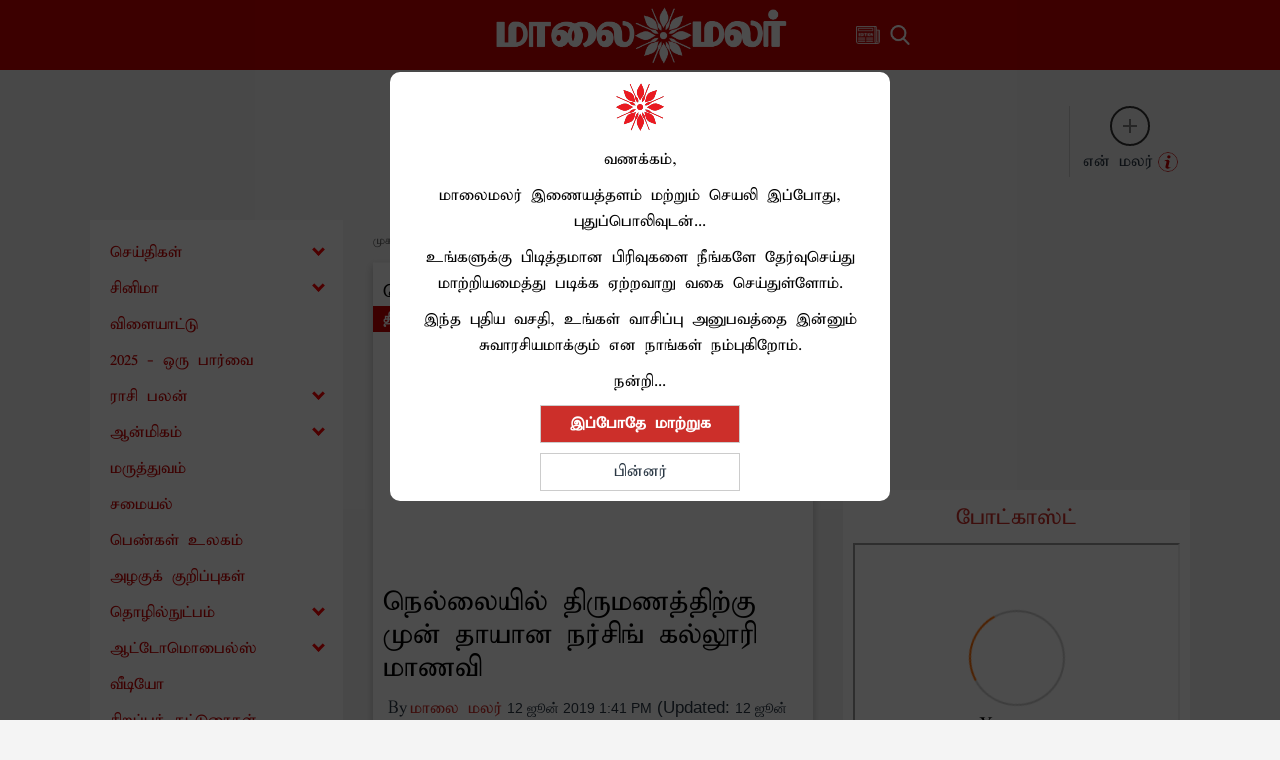

--- FILE ---
content_type: text/html; charset=utf-8
request_url: https://www.maalaimalar.com/news/state/2019/06/12191124/1245972/Before-the-wedding-the-mother-nursing-college-student.vpf
body_size: 88709
content:
<!DOCTYPE html><html lang="ta"><head><title>நெல்லையில் திருமணத்திற்கு முன் தாயான நர்சிங் கல்லூரி மாணவி | Before the wedding the mother nursing college student in nellai</title><link rel="icon" href="/images/ico/favicon.ico?v=2" type="image/x-icon"><link rel="shortcut icon" href="/images/ico/favicon.ico?v=2" type="image/x-icon"><meta charset="UTF-8"><meta content="IE=Edge" http-equiv="X-UA-Compatible"><meta name="viewport" content="width=device-width, initial-scale=1.0, maximum-scale=10.0,user-scalable=yes,minimum-scale=1.0"><script type="application/ld+json">   {
    "@context" : "https://schema.org",
    "@type" : "Article",
    "name" : "Maalaimalar",  "author" : {"@type" : "Person","name" : "மாலை மலர்","url" : "https://www.maalaimalar.com/author/maalaimalar-desk","jobTitle" : "Editor","image" : { "@context" : "https://schema.org",  "@type" : "ImageObject",  "contentUrl" : "/images/authorplaceholder.jpg?type=1&v=2"},"sameAs" : []},
    "datePublished" : "2019-06-12T19:11:00+05:30",
    "dateModified" : "2019-06-12T19:11:24+05:30",
    "keywords" : "wedding, nursing college student, pregnant, திருமணம், நர்சிங் கல்லூரி மாணவி, விசாரணை, குழந்தை பிறந்தது,", "interactivityType":"mixed","alternativeHeadline":"நெல்லையில் திருமணத்திற்கு முன் தாயான நர்சிங் கல்லூரி மாணவி",
    "inLanguage" : "ta",
    "headline" : "நெல்லையில் திருமணத்திற்கு முன் தாயான நர்சிங் கல்லூரி மாணவி",
     "image" : {
      "@context" : "https://schema.org",
      "@type" : "ImageObject",
      "contentUrl" : "https://img.maalaimalar.com/Articles/2019/Jun/201906121911244121_Before-the-wedding-the-mother-nursing-college-student-in_SECVPF.gif",
      "height": 900,
      "width" : 1500,
      "url" : "https://img.maalaimalar.com/Articles/2019/Jun/201906121911244121_Before-the-wedding-the-mother-nursing-college-student-in_SECVPF.gif"
     }, "articleSection" : "செய்திகள்",
    "articleBody" : "நெல்லை:நெல்லை மாவட்டம் சிங்கை அருகே ஒரு கிராமத்தை சேர்ந்த இளம்பெண் நர்சிங் கல்லூயில் படித்து வருகிறார். அப்போது அவருக்கும் அவரது உறவினரின் மகனுக்கும் இடையே காதல் ஏற்பட்டது. இதைத் தொடர்ந்து அடிக்கடி காதலர்கள் தனிமையில் சந்தித்து பேசினர். இதில் அந்த மாணவி கர்ப்பம் அடைந்தார்.இந்நிலையில் கடந்த சில மாதங்களுக்கு முன்பு அந்த மாணவியின் காதலர் வெளிநாட்டிற்கு வேலைக்கு சென்று விட்டார். மாணவி கர்ப்பமான தகவல் அவரது பெற்றோருக்கு தெரியவந்தது. இதைத்தொடர்ந்து மாணவியின் உறவினர்கள் கூடி மாணவியை அந்த காதலனுக்கே திருமணம் செய்து வைக்க முடிவு செய்து அந்த வாலிபரை ஊருக்கு வருமாறு அழைத்தனர்.ஆனால் அந்த வாலிபர் நான் வருவதற்கு சில மாதங்கள் ஆகும். வந்த பின்னர் மாணவியை திருமணம் செய்து கொள்வதாக உறுதியளித்துள்ளார். இந்நிலையில் நேற்று முன்தினம் மாணவிக்கு பிரசவவலி ஏற்பட்டது. இதையடுத்து சிங்கையில் ஒரு மருத்துவமனையில் சேர்க்கப்பட்டார். அங்கு அவருக்கு ஆண் குழந்தை பிறந்தது.திருமணத்திற்கு முன்பு மகளுக்கு குழந்தை பிறந்த சம்பவம் வெளியே தெரிந்தால் அவமானம் என கருதிய அவரது பெற்றோர், பிறந்த குழந்தையை அனாதை ஆசிரமத்தில் சேர்க்க முடிவு செய்தனர். அதன்படி நேற்று அந்த பச்சிளம் குழந்தையை எடுத்து கொண்டு ஒரு ஆசிரமத்திற்கு சென்று கொடுக்க முயன்றனர்.அப்போது ஆசிரம நிர்வாகிகள், குழந்தை பசியால் மூச்சு திணறி உயிருக்கு போராடி கொண்டிருக்கிறது. எனவே உடனடியாக மருத்துவமனையில் அனுமதியுங்கள் என்று கூறினர். இதையடுத்து அவர் நெல்லை அரசு ஆஸ்பத்திரியில் குழந்தையை அனுமதித்தனர். ஆனால் குழந்தை ஏற்கனவே இறந்து விட்டதாக கூறிய டாக்டர்கள் கூறினர்.இது குறித்து போலீசாருக்கு தகவல் தெரிவிக்கப்பட்டது. அதன்பேரில் சிங்கை போலீசார் விசாரணை நடத்தி வருகின்றனர். ",
    "description" : "திருமணத்திற்கு முன் கல்லூரி மாணவிக்கு குழந்தை பிறந்து இறந்திருப்பது நெல்லையில் பரபரப்பை ஏற்படுத்தி உள்ளது. ",
    "url" : "https://www.maalaimalar.com/news/state/2019/06/12191124/1245972/Before-the-wedding-the-mother-nursing-college-student.vpf",
    "publisher" : {
      "@type" : "NewsMediaOrganization",
       "name" : "Maalaimalar",
       "url"  : "https://www.maalaimalar.com",
       "sameAs" : [],
       "logo" : {
          "@context" : "https://schema.org",
          "@type" : "ImageObject",
          "contentUrl" : "https://www.maalaimalar.com/images/logo.png",
          "height": "60",
          "width" : "600",
          "name"  : "Maalaimalar - Logo",
          "url" : "https://www.maalaimalar.com/images/logo.png"
      }
     },
      "mainEntityOfPage": {
           "@type": "WebPage",
           "@id": "https://www.maalaimalar.com/news/state/2019/06/12191124/1245972/Before-the-wedding-the-mother-nursing-college-student.vpf"
        }
  }</script><script type="application/ld+json">   {
    "@context" : "https://schema.org",
    "@type" : "NewsArticle", "author" : {"@type" : "Person","name" : "மாலை மலர்","url" : "https://www.maalaimalar.com/author/maalaimalar-desk","jobTitle" : "Editor","image" : { "@context" : "https://schema.org",  "@type" : "ImageObject",  "contentUrl" : "/images/authorplaceholder.jpg?type=1&v=2"},"sameAs" : []},
    "datePublished" : "2019-06-12T19:11:00+05:30",      "dateModified" : "2019-06-12T19:11:24+05:30",    "keywords" : "wedding, nursing college student, pregnant, திருமணம், நர்சிங் கல்லூரி மாணவி, விசாரணை, குழந்தை பிறந்தது,","about": [ { "@type":"Thing","name":"wedding"}, { "@type":"Thing","name":" nursing college student"}, { "@type":"Thing","name":" pregnant"}, { "@type":"Thing","name":" திருமணம்"}, { "@type":"Thing","name":" நர்சிங் கல்லூரி மாணவி"}, { "@type":"Thing","name":" விசாரணை"}, { "@type":"Thing","name":" குழந்தை பிறந்தது"}],"genre":"செய்திகள்", "interactivityType":"mixed","alternativeHeadline":"நெல்லையில் திருமணத்திற்கு முன் தாயான நர்சிங் கல்லூரி மாணவி",
    "inLanguage" : "ta",
    "headline" : "நெல்லையில் திருமணத்திற்கு முன் தாயான நர்சிங் கல்லூரி மாணவி",
     "image" : {
      "@context" : "https://schema.org",
      "@type" : "ImageObject",
      "contentUrl" : "https://img.maalaimalar.com/Articles/2019/Jun/201906121911244121_Before-the-wedding-the-mother-nursing-college-student-in_SECVPF.gif",
      "height": 900,
      "width" : 1500,
      "url" : "https://img.maalaimalar.com/Articles/2019/Jun/201906121911244121_Before-the-wedding-the-mother-nursing-college-student-in_SECVPF.gif"
     }, "articleSection" : "செய்திகள்",
    "articleBody" : "நெல்லை:நெல்லை மாவட்டம் சிங்கை அருகே ஒரு கிராமத்தை சேர்ந்த இளம்பெண் நர்சிங் கல்லூயில் படித்து வருகிறார். அப்போது அவருக்கும் அவரது உறவினரின் மகனுக்கும் இடையே காதல் ஏற்பட்டது. இதைத் தொடர்ந்து அடிக்கடி காதலர்கள் தனிமையில் சந்தித்து பேசினர். இதில் அந்த மாணவி கர்ப்பம் அடைந்தார்.இந்நிலையில் கடந்த சில மாதங்களுக்கு முன்பு அந்த மாணவியின் காதலர் வெளிநாட்டிற்கு வேலைக்கு சென்று விட்டார். மாணவி கர்ப்பமான தகவல் அவரது பெற்றோருக்கு தெரியவந்தது. இதைத்தொடர்ந்து மாணவியின் உறவினர்கள் கூடி மாணவியை அந்த காதலனுக்கே திருமணம் செய்து வைக்க முடிவு செய்து அந்த வாலிபரை ஊருக்கு வருமாறு அழைத்தனர்.ஆனால் அந்த வாலிபர் நான் வருவதற்கு சில மாதங்கள் ஆகும். வந்த பின்னர் மாணவியை திருமணம் செய்து கொள்வதாக உறுதியளித்துள்ளார். இந்நிலையில் நேற்று முன்தினம் மாணவிக்கு பிரசவவலி ஏற்பட்டது. இதையடுத்து சிங்கையில் ஒரு மருத்துவமனையில் சேர்க்கப்பட்டார். அங்கு அவருக்கு ஆண் குழந்தை பிறந்தது.திருமணத்திற்கு முன்பு மகளுக்கு குழந்தை பிறந்த சம்பவம் வெளியே தெரிந்தால் அவமானம் என கருதிய அவரது பெற்றோர், பிறந்த குழந்தையை அனாதை ஆசிரமத்தில் சேர்க்க முடிவு செய்தனர். அதன்படி நேற்று அந்த பச்சிளம் குழந்தையை எடுத்து கொண்டு ஒரு ஆசிரமத்திற்கு சென்று கொடுக்க முயன்றனர்.அப்போது ஆசிரம நிர்வாகிகள், குழந்தை பசியால் மூச்சு திணறி உயிருக்கு போராடி கொண்டிருக்கிறது. எனவே உடனடியாக மருத்துவமனையில் அனுமதியுங்கள் என்று கூறினர். இதையடுத்து அவர் நெல்லை அரசு ஆஸ்பத்திரியில் குழந்தையை அனுமதித்தனர். ஆனால் குழந்தை ஏற்கனவே இறந்து விட்டதாக கூறிய டாக்டர்கள் கூறினர்.இது குறித்து போலீசாருக்கு தகவல் தெரிவிக்கப்பட்டது. அதன்பேரில் சிங்கை போலீசார் விசாரணை நடத்தி வருகின்றனர். ",
    "description" : "திருமணத்திற்கு முன் கல்லூரி மாணவிக்கு குழந்தை பிறந்து இறந்திருப்பது நெல்லையில் பரபரப்பை ஏற்படுத்தி உள்ளது. ",
    "url" : "https://www.maalaimalar.com/news/state/2019/06/12191124/1245972/Before-the-wedding-the-mother-nursing-college-student.vpf",
    "publisher" : {
      "@type" : "NewsMediaOrganization",
       "name" : "Maalaimalar",
       "url"  : "https://www.maalaimalar.com",
       "sameAs" : [],
       "logo" : {
          "@context" : "https://schema.org",
          "@type" : "ImageObject",
          "contentUrl" : "https://www.maalaimalar.com/images/logo.png",
          "height": "60",
          "width" : "600",
          "name"  : "Maalaimalar - Logo",
          "url" : "https://www.maalaimalar.com/images/logo.png"
      }
     },
      "mainEntityOfPage": {
           "@type": "WebPage",
           "@id": "https://www.maalaimalar.com/news/state/2019/06/12191124/1245972/Before-the-wedding-the-mother-nursing-college-student.vpf"
        }
  }</script><script type="application/ld+json">   {
    "@context" : "https://schema.org",
    "@type" : "NewsMediaOrganization",
    "url" : "https://www.maalaimalar.com",
    "name" : "Maalaimalar",
    "sameAs" : [], 
    "logo" : {
          "@context" : "https://schema.org",
          "@type" : "ImageObject",
          "contentUrl" : "https://www.maalaimalar.com/images/logo.png",
          "height": "60",
          "width" : "600",
          "name"  : "Maalaimalar - Logo",
          "url" : "https://www.maalaimalar.com/images/logo.png"
    }
  }</script><script type="application/ld+json">   {
    "@context" : "https://schema.org",
    "@type" : "WebSite",
    "name" : "Maalaimalar",
    "author" : {
      "@type" : "NewsMediaOrganization",
      "name" : "Maalaimalar"
    },
    "keywords" : "wedding, nursing college student, pregnant, திருமணம், நர்சிங் கல்லூரி மாணவி, விசாரணை, குழந்தை பிறந்தது,",
    "interactivityType" : "mixed",
    "inLanguage" : "",
    "headline" : "நெல்லையில் திருமணத்திற்கு முன் தாயான நர்சிங் கல்லூரி மாணவி",
    "copyrightHolder" : "Maalaimalar",
    "image" : {
      "@context" : "https://schema.org",
      "@type" : "ImageObject",
      "contentUrl" : "https://img.maalaimalar.com/Articles/2019/Jun/201906121911244121_Before-the-wedding-the-mother-nursing-college-student-in_SECVPF.gif",
      "height": 900,
      "width" : 1500,
      "url" : "https://img.maalaimalar.com/Articles/2019/Jun/201906121911244121_Before-the-wedding-the-mother-nursing-college-student-in_SECVPF.gif"
     },
    "url" : "https://www.maalaimalar.com/news/state/2019/06/12191124/1245972/Before-the-wedding-the-mother-nursing-college-student.vpf",
    "publisher" : {
      "@type" : "NewsMediaOrganization",
       "name" : "Maalaimalar",
       "logo" : {
          "@context" : "https://schema.org",
          "@type" : "ImageObject",
          "contentUrl" : "https://www.maalaimalar.com/images/logo.png",
          "height": "60",
          "width" : "600",
          "name"  : "Maalaimalar - Logo",
          "url" : "https://www.maalaimalar.com/images/logo.png"
       }
     }
  }</script><script type="application/ld+json">   {
    "@context" : "https://schema.org",
    "@type" : "BreadcrumbList",
    "name" : "BreadcrumbList",
    "itemListElement": [{ "@type":"ListItem","position":"1","item":{ "@id":"https://www.maalaimalar.com","name":"Home"}},{"@type":"ListItem","position":"2","item":{"@id":"https://www.maalaimalar.com/news","@type":"WebPage","name":"செய்திகள்"}},{"@type":"ListItem","position":"3","item":{"@id":"https://www.maalaimalar.com/news/state/2019/06/12191124/1245972/Before-the-wedding-the-mother-nursing-college-student.vpf","@type":"WebPage","name":"நெல்லையில் திருமணத்திற்கு முன் தாயான நர்சிங் கல்லூரி மாணவி"}}]
  }</script><script type="application/ld+json">   {
    "@context" : "https://schema.org",
    "@type" : "SiteNavigationElement",
    "name":["செய்திகள்","சினிமா","விளையாட்டு","2025 - ஒரு பார்வை","ராசி பலன்","ஆன்மிகம்","மருத்துவம்","சமையல்","பெண்கள் உலகம்","அழகுக் குறிப்புகள்","தொழில்நுட்பம்","ஆட்டோமொபைல்ஸ்","வீடியோ","சிறப்புக் கட்டுரைகள்","ஸ்பெஷல்","ட்ரெண்டிங்","தொடர்புகொள்ள","வெப் ஸ்டோரீஸ்","எங்களைப்பற்றி","தனித்தன்மை பாதுகாப்பு"], "url":["https://www.maalaimalar.com/news","https://www.maalaimalar.com/cinema","https://www.maalaimalar.com/news/sports","https://www.maalaimalar.com/news/recap-2025","https://www.maalaimalar.com/astrology","https://www.maalaimalar.com/spirituality","https://www.maalaimalar.com/health/generalmedicine","https://www.maalaimalar.com/health/healthyrecipes","https://www.maalaimalar.com/health/women","https://www.maalaimalar.com/health/naturalbeauty","https://www.maalaimalar.com/technology","https://www.maalaimalar.com/automobile/automobilenews","https://www.maalaimalar.com/video","https://www.maalaimalar.com/news/sirappukatturaigal","https://www.maalaimalar.com#","https://www.maalaimalar.com/trending-news","https://www.maalaimalar.com/contactus","https://www.maalaimalar.com/web-stories","https://www.maalaimalar.com/aboutus","https://www.maalaimalar.com/privacypolicy"]
  }</script><script type="application/ld+json">   {
    "@context" : "https://schema.org",
    "@type" : "WebPage",
    "name" : "நெல்லையில் திருமணத்திற்கு முன் தாயான நர்சிங் கல்லூரி மாணவி",
    "description" : "திருமணத்திற்கு முன் கல்லூரி மாணவிக்கு குழந்தை பிறந்து இறந்திருப்பது நெல்லையில் பரபரப்பை ஏற்படுத்தி உள்ளது.",
    "keywords" : "wedding, nursing college student, pregnant, திருமணம், நர்சிங் கல்லூரி மாணவி, விசாரணை, குழந்தை பிறந்தது,",
    "inLanguage" : "ta",
    "url" : "https://www.maalaimalar.com/news/state/2019/06/12191124/1245972/Before-the-wedding-the-mother-nursing-college-student.vpf",
    "author" : {
      "@type" : "Person",
      "name" : "Maalaimalar"
     },
      "speakable": {
          "@context": "https://schema.org",
          "@type": "SpeakableSpecification",
          "xPath": [
              "//h1",
              "/html/head/meta[@name='description']/@content"
          ]
    },
    "publisher" : {
      "@type" : "NewsMediaOrganization",
       "name" : "Maalaimalar",
       "url"  : "https://www.maalaimalar.com",
       "sameAs" : [],
       "logo" : {
          "@context" : "https://schema.org",
          "@type" : "ImageObject",
          "contentUrl" : "https://www.maalaimalar.com/images/logo.png",
          "height": "60",
          "width" : "600"
      }
     }
   }</script><meta name="image" content="https://img.maalaimalar.com/Articles/2019/Jun/201906121911244121_Before-the-wedding-the-mother-nursing-college-student-in_SECVPF.gif"><meta name="description" content="திருமணத்திற்கு முன் கல்லூரி மாணவிக்கு குழந்தை பிறந்து இறந்திருப்பது நெல்லையில் பரபரப்பை ஏற்படுத்தி உள்ளது."><meta name="application-name" content="Maalaimalar"><meta name="keywords" content="wedding, nursing college student, pregnant, திருமணம், நர்சிங் கல்லூரி மாணவி, விசாரணை, குழந்தை பிறந்தது,"><link rel="preload" as="script" href="/scripts/hocalwirecommlightp1.min.fca3546f.js" crossorigin="anonymous"><link rel="preload" as="script" href="/scripts/hocalwirecommlightp2.min.4d3c5d54.js" crossorigin="anonymous"><link rel="preload" as="script" href="/scripts/thememmjs.min.86257e9f.js" crossorigin="anonymous"><link rel="preload" as="style" href="/styles/thememmfile.min.d41d8cd9.css" crossorigin="anonymous"><meta name="news_keywords" content="wedding, nursing college student, pregnant, திருமணம், நர்சிங் கல்லூரி மாணவி, விசாரணை, குழந்தை பிறந்தது,"><meta http-equiv="Content-Language" content="ta"><meta name="author" content="மாலை மலர்"><meta name="copyright" content="Maalaimalar"><meta name="robots" content="follow, index"><meta name="robots" content="max-image-preview:large"><meta name="HandheldFriendly" content="true"><meta name="referrer" content="origin"><link rel="amphtml" href="https://www.maalaimalar.com/amp/news/state/2019/06/12191124/1245972/Before-the-wedding-the-mother-nursing-college-student.vpf"><meta name="twitter:card" content="summary_large_image"><meta property="og:url" content="https://www.maalaimalar.com/news/state/2019/06/12191124/1245972/Before-the-wedding-the-mother-nursing-college-student.vpf"><meta property="og:locale" content="ta_IN"><meta name="twitter:url" content="https://www.maalaimalar.com/news/state/2019/06/12191124/1245972/Before-the-wedding-the-mother-nursing-college-student.vpf"><link rel="alternate" type="application/rss+xml" title="செய்திகள்" href="https://www.maalaimalar.com/category/news/google_feeds.xml"><link rel="alternate" type="application/rss+xml" title="தலைப்புச்செய்திகள்" href="https://www.maalaimalar.com/category/news/topnews/google_feeds.xml"><link rel="alternate" type="application/rss+xml" title="தமிழ்நாடு செய்திகள்" href="https://www.maalaimalar.com/category/news/tamilnadu/google_feeds.xml"><link rel="alternate" type="application/rss+xml" title="உள்ளூர் செய்திகள்" href="https://www.maalaimalar.com/category/news/district/google_feeds.xml"><meta property="fb:app_id" content="290240063036481"><link rel="manifest" href="/manifest.json"><meta property="og:type" content="article"><meta property="og:title" content="நெல்லையில் திருமணத்திற்கு முன் தாயான நர்சிங் கல்லூரி மாணவி | Before the wedding the mother nursing college student in nellai"><meta property="og:description" content="திருமணத்திற்கு முன் கல்லூரி மாணவிக்கு குழந்தை பிறந்து இறந்திருப்பது நெல்லையில் பரபரப்பை ஏற்படுத்தி உள்ளது."><meta property="og:image" content="https://img.maalaimalar.com/Articles/2019/Jun/201906121911244121_Before-the-wedding-the-mother-nursing-college-student-in_SECVPF.gif" itemprop="image"><meta property="og:image:secure_url" content="https://img.maalaimalar.com/Articles/2019/Jun/201906121911244121_Before-the-wedding-the-mother-nursing-college-student-in_SECVPF.gif" itemprop="image"><meta property="twitter:title" content="நெல்லையில் திருமணத்திற்கு முன் தாயான நர்சிங் கல்லூரி மாணவி | Before the wedding the mother nursing college student in nellai"><meta property="twitter:description" content="திருமணத்திற்கு முன் கல்லூரி மாணவிக்கு குழந்தை பிறந்து இறந்திருப்பது நெல்லையில் பரபரப்பை ஏற்படுத்தி உள்ளது."><meta property="twitter:image" content="https://img.maalaimalar.com/Articles/2019/Jun/201906121911244121_Before-the-wedding-the-mother-nursing-college-student-in_SECVPF.gif"><meta property="twitter:image:alt" content="நெல்லையில் திருமணத்திற்கு முன் தாயான நர்சிங் கல்லூரி மாணவி"><meta property="article:published_time" content="2019-06-12T19:11:00+05:30"><meta property="article:modified_time" content="2019-06-12T19:11:24+05:30"><meta property="article:updated_time" content="2019-06-12T19:11:24+05:30"><meta property="article:section" content="செய்திகள்"><meta property="article:tag" content="wedding"><meta property="article:tag" content=" nursing college student"><meta property="article:tag" content=" pregnant"><meta property="article:tag" content=" திருமணம்"><meta property="article:tag" content=" நர்சிங் கல்லூரி மாணவி"><meta property="article:tag" content=" விசாரணை"><meta property="article:tag" content=" குழந்தை பிறந்தது"><meta property="og:image:width" content="1200"><meta property="og:image:height" content="630"><meta property="fb:use_automatic_ad_placement" content="enable=true ad_density=default"><meta name="original-source" content="https://www.maalaimalar.com/news/state/2019/06/12191124/1245972/Before-the-wedding-the-mother-nursing-college-student.vpf"><!-- -preloadImage = preloadImage.replace(".webp",".jpg")--><link rel="preload" fetchpriority="high" as="image" href="https://img.maalaimalar.com/Articles/2019/Jun/201906121911244121_Before-the-wedding-the-mother-nursing-college-student-in_SECVPF.gif"><!-- -var preloadImage = meta.image--><!-- -if(meta.imageOriginalWebp){--><!--     -preloadImage = preloadImage.replace(".jpg",".webp")--><!-- -}--><!-- link(rel='preload' as='image' href="#{preloadImage}")--><!-- include dnsprefetch--><script>window.dynamicPage ="true";
window.support_article_infinite_scroll ="true";
window.similar_news_infinite_scroll ="true";
window.xhrPageLoad ="";
window.isNewsArticlePage ="true";</script><script>window.infiniteScrollUrls = [];
window.infiniteScroll=true;</script><script>window.ignoreCoreScripts = "true";
window.exclude_dynamic_links_only =  "";
window.disable_unveil = "";
window.enableTransliteration = "";
window.extra_whatsapp_share_message = "";

window.auto_play_videos_in_view = "true";
window.comment_post_as = "readonly";

</script><script>window.load_theme_resource_after_pageLoad = "true"
</script><script>window.single_source_news_url = ""
window.popup_ad_cookie_duration = ""
window.popup_ad_display_duration = "10"
window.road_blocker_ad_cookie_duration=""
window.road_blocker_ad_display_duration=""
window.epaperClipRatio="7"
window.scriptLoadDelay=parseInt("1000")
window.scriptLoadDelayExternalScripts=parseInt("")
window.windowLoadedDelay=parseInt("")
window.exclude_common_ga="true"
window.exclude_all_ga=""
window.payment_success_redirect_url = ""
window.refresh_pages_on_interval = {};
window.refresh_pages_on_interval_using_ajax = {};

window.maxAllowCropHeightFactor = ""
window.clipLogo = ""
window.disable_hcomment_email_mandatory = ""
window.disable_hcomment_name_mandatory = ""
window.track_pageview_only_once_infinite =  "true"

window.sidekick_ad_cookie_duration = ""
window.sidekick_ad_display_duration = ""
window.sidekick_ad_autostart_duration = ""
window.pushdown_ad_close_duration = ""

window.ignore_webp_supprt_check = ""
window.max_dynamic_links_count = ""

window.use_non_ajax_path_for_mixin =  "true"
window.no_show_initial_popup =  ""

window.use_advance_search_as_default = "true"
window.locationContentPage = ""
window.showUTMCookie = ""
window.updateXHRCanonicalToSelf = ""
window.makeDynamicXHRPageDirectUrl = "true"
window.showPopUpToFillProfileDetails = ""
window.mandatoryProfileCookieDuration = ""</script><script async="" src="https://www.googletagmanager.com/gtag/js?id=G-E4KP6QMVPR"></script><script>var cMap = {"content_url":"/news/state/2019/06/12191124/1245972/Before-the-wedding-the-mother-nursing-college-student.vpf","page_type":"article","content_id":"380927","content_type":"article","create_by_author_name":"NA","create_by_author_id":"NA","title":"நெல்லையில் திருமணத்திற்கு முன் தாயான நர்சிங் கல்லூரி மாணவி","published_date":"2019-06-12 13:41:00","modification_date":"2019-06-12 13:41:24","word_count":"NA","error_status":"NA","author_name":"மாலை மலர்","author_id":"74487","primary_category_name":"செய்திகள்","primary_category_id":"1","secondary_category_name":"செய்திகள்","secondary_category_id":"1"}
window.dataLayer = window.dataLayer || [];
function gtag(){dataLayer.push(arguments);}
gtag('js', new Date());
gtag('config', 'G-E4KP6QMVPR',cMap);</script><script>window.FBCODE = "290240063036481";</script><script>window.COMSCORECODE = "25540515";</script><script>window.insetLinkInCopy = '150' || true;
window.insetLinkInCopyLoggedIn = '';
</script><script>window.trackingPageType = "dynamic";</script><script>window.userDataToBePassedBack = {};</script><script>window.website_readalso_string = "இதையும் படியுங்கள்:";</script><script>window.externalResourcesVersion = "2";
window.externalResources = "https://pagead2.googlesyndication.com/pagead/js/adsbygoogle.js,https://www.instagram.com/embed.js,https://securepubads.g.doubleclick.net/tag/js/gpt.js,https://platform.twitter.com/widgets.js,https://cdn.izooto.com/scripts/6ca8373ca9eeaa17d69fb690eff3e51dbbc3db95.js";
window.externalResourcesLength = "5";</script><script>window.Constants = {"url":{"xhrLogin":"/xhr/admin/login/loginUser","xhrLoginOrRegister":"/xhr/admin/login/loginOrRegisterUser","xhrRegister":"/xhr/admin/login/registerUser","xhrVerify":"/xhr/admin/login/verifyUser","xhrVerifyEmail":"/xhr/admin/login/verifyEmail","xhrForgotPassword":"/xhr/admin/login/forgotPassword","xhrResetPassword":"/xhr/admin/login/reset-password","xhrLogout":"/xhr/admin/login/logout","xhrRegenerateEmailCode":"/xhr/admin/login/regenerateEmailCode","xhrRegenerateWhatsAppLink":"/xhr/admin/login/regenerateWhatsAppLink"}};</script><script>window.enable_webp_images = "true";</script><script>window.userDeviceType = "d";</script><script>window.hasIntagram = ""
window.hasTwitter = ""
window.isIOS = ""
window.sendNewsReadState = ""
window.image_quality_percentage = ""
window.enable_js_image_compress = ""
window.local_date_time_format = ""
window.partnerName  = "Maalaimalar"
window.partnerCopyrightName  = "Maalaimalar"
window.ignoreInitialDFPIdChange = "";
window.tooltipMobileSidePadding = "";

window.isAdFree = "0";

window.isPremiumContent = "";
window.delaySecThemeScriptsAction = ""
window.delaySecThemeScriptsActionOthers = ""

window.ignore_also_read_image = ""

window.ip_based_login_enabled = ""; 
window.chars_per_min_read = "1000";
window.user_review_content_id = "132";
window.user_review_content_id_ugc = "";
window.custom_data_to_be_passed = "";
window.includePartyTownScript = "";
window.open_paymentgate_default_on_checkout ="";
window.adCustomContentName = "";
window.subscriptionPageUrl = "";

window.externalSubscriberLandingUrl = "";
window.partner_coupon_discount_message = "";

window.autoSlideGallery = "";
window.autoSlideGalleryTimeout = "";

window.isContentPageForSubscription = "true";


window.refresh_website_in_interval_using_ajax = "/";

window.callValidateIPLoginAlways = "/";

window.ignoreAddingRandonQueryInYoutubeResize = "";

window.convertToNepaliDate = "";

window.articleViewScrollInfiniteOffset = "";

window.road_blocker_ad_delayed_duration = "";
window.popup_ad_delayed_duration = "";
window.adBlockerCookieShowDuration = "";
window.removeValidateCaptchaInRegister = "";
window.partnerOriginalName = "";
</script><meta property="fb:pages" content="114297551923079" /><!-- -if(typeof data!="undefined" && data['extra_header_tags'] && data['extra_header_tags']['templateData'] && data['extra_header_tags']['templateData']['content']){--><!--     !{data['extra_header_tags']['templateData']['content']}--><!-- -}--><style type="text/css" class="styles">body img,iframe,video{max-width:100%}.hide-scroll{overflow:hidden}img{height:auto}.details-content-story iframe.note-video-clip{width:100%}body,html{-webkit-overflow-scrolling:touch}#content{-webkit-overflow-scrolling:touch}#content{height:100%}#main #content{display:inline}.hide{display:none!important}.soft-hide{display:none}.bg-404{background:url(/images/404.jpg);background-repeat:no-repeat;background-size:100%;background-position:center;background-blend-mode:screen;min-height:400px;text-align:center}.bg-404 .error404-content{background:#fff;padding:20px;font-size:30px;opacity:.8}a img{max-width:100%}.newsSocialIcons li a{color:#fff}.newsSocialIcons li a:hover{text-decoration:none!important}.newsSocialIcons li a i{margin-right:4px}.newsSocialIcons{width:100%;display:inline-block;text-align:right}.newsSocialIcons a{padding:5px;display:inline-block}.hocalwire-cp-authors-social,.newsSocialIcons ul{width:100%;padding-left:0}.hocalwire-cp-authors-social{text-align:left}.newsSocialIcons li{list-style:none!important;width:25px;height:25px;text-decoration:none;font-family:Oswald!important;text-transform:uppercase;background:0 0;opacity:1;line-height:30px;padding:0;margin:0 3px;position:relative}.newsSocialIcons li a{color:#fff;height:21px}.newsSocialIcons li a:hover{text-decoration:none!important}.newsSocialIcons li a i{margin-right:4px}.newsSocialIcons li.facebook,.sticky li.facebook{border:0 solid #314b83;background-color:#4769a5}.newsSocialIcons li.whatsapp,.sticky li.whatsapp{border:0 solid #65bc54;background-color:#65bc54}.newsSocialIcons li.telegram,.sticky li.telegram{border:0 solid #379be5;background-color:#379be5}.newsSocialIcons li.pintrest{border:0;background-color:#d50c22}.newsSocialIcons li.twitter,.sticky li.twitter{border:0 solid #000;background-color:#000}.newsSocialIcons li.googleplus{border:0 solid #ab2b1d;background-color:#bf3727}.newsSocialIcons li.gplus{border:0 solid #ab2b1d;background-color:#bf3727}.newsSocialIcons li.linkedin,.sticky li.linkedin{border:0 solid #278cc0;background-color:#2ba3e1}.newsSocialIcons li.tumblr{border:0 solid #2c3c4c;background-color:#34495e}.newsSocialIcons li.pinterest,.sticky li.printrest{border:0 solid #ae1319;background-color:#cd252b}.newsSocialIcons li.email{border:0 solid #4b3b3b;background-color:#4b3b3b}.newsSocialIcons li.mail,.sticky li.mail{border:0 solid #18ae91;background-color:#1abc9c}.sticky li.email,.sticky li.mail{border:0 solid #4b3b3b;background-color:#4b3b3b}.newsSocialIcons li.print{border:0 solid #000;background-color:#000}.sticky li.print{border:0 solid #000;background-color:#000}.newsSocialIcons li.youtube{border:0 solid #e62117;background-color:#e62117}.newsSocialIcons li.insta{border:0 solid #0526c5;background-color:#0526c5}.newsSocialIcons li img{vertical-align:top}.newsSocialIcons ul{border-radius:3px;padding:5px;z-index:10;float:left;clear:both}.newsSocialIcons.right-navigation ul li+li{display:none;float:left;border-radius:30px;padding-top:2px}.newsSocialIcons li{float:left;border-radius:30px}.listing-social-share .newsSocialIcons li{border-radius:30px!important}.margin-top10{margin-top:10px}.sticky-container{position:fixed;top:40%;z-index:11111111111}.sticky-container ul li p{padding:5px}.sticky li.facebook{border:0 solid #314b83;background-color:#4769a5}.sticky li.twitter{border:0 solid #000;background-color:#000}.sticky li.googleplus{border:0 solid #ab2b1d;background-color:#bf3727}.sticky li.gplus{border:0 solid #ab2b1d;background-color:#bf3727}.sticky li.linkedin{border:0 solid #278cc0;background-color:#2ba3e1}.sticky li.tumblr{border:0 solid #2c3c4c;background-color:#34495e}.sticky li.pinterest{border:0 solid #ae1319;background-color:#cd252b}.sticky li.mail{border:0 solid #18ae91;background-color:#1abc9c}.sticky li.youtube{border:0 solid #e62117;background-color:#e62117}.sticky-container .fab{background:#03a9f4;width:37px;height:37px;text-align:center;color:#fff;box-shadow:0 0 3px rgba(0,0,0,.5),3px 3px 3px rgba(0,0,0,.25);position:fixed;right:1/4 * 3 * 64px;font-size:2.6667em;display:inline-block;cursor:default;bottom:100px;right:10px;z-index:10;box-sizing:border-box;padding:0 8px}.sticky-container .fab .not-logged-in img{vertical-align:top}.sticky-container .fab .logged-in img{vertical-align:top}.sticky-container .fab.child{right:(64px - 1 / 3 * 2 * 64px)/2 + 1/4 * 3 * 64px;width:1/3 * 2 * 64px;height:1/3 * 2 * 64px;display:none;opacity:0;font-size:2em}.sticky .fab img{height:auto;width:auto}.backdrop{position:fixed;top:0;left:0;width:100%;height:100%;background:#ececec;opacity:.3;display:none}#masterfab img{margin:auto;display:block;height:auto}#masterfab{padding:10px;max-width:38px;box-sizing:border-box}.details-content-story{overflow:hidden;display:inherit}.cd-top{cursor:pointer;position:fixed;bottom:100px;left:10px;width:35px;height:35px;background-color:#434343;box-shadow:0 0 10px rgba(0,0,0,.05);overflow:hidden;text-indent:100%;white-space:nowrap;background:rgba(232,98,86,.8) url(/images/cd-top-arrow.svg) no-repeat center 50%;visibility:hidden;opacity:0;-webkit-transition:opacity .3s 0s,visibility 0s .3s;-moz-transition:opacity .3s 0s,visibility 0s .3s;transition:opacity .3s 0s,visibility 0s .3s}.cd-top.cd-fade-out,.cd-top.cd-is-visible,.no-touch .cd-top:hover{-webkit-transition:opacity .3s 0s,visibility 0s 0s;-moz-transition:opacity .3s 0s,visibility 0s 0s;transition:opacity .3s 0s,visibility 0s 0s}.cd-top.cd-is-visible{visibility:visible;opacity:1;z-index:9999}.cd-top.cd-fade-out{opacity:.5}@-webkit-keyframes placeHolderShimmer{0%{background-position:-468px 0}100%{background-position:468px 0}}@keyframes placeHolderShimmer{0%{background-position:-468px 0}100%{background-position:468px 0}}.mixin-loader-wrapper{background-color:#e9eaed;color:#141823;padding:5px;border:1px solid #ccc;margin:0 auto 1em}.mixin-loader-item{background:#fff;border:1px solid;border-color:#e5e6e9 #dfe0e4 #d0d1d5;border-radius:3px;padding:12px;margin:0 auto}.placeholder_top{background:#fff;padding:5px;display:inline-block}.mixin-placeholder-details-wrapper{z-index:99;left:30%;display:inline-block;top:50px;color:#000;background:#0f0f0f;color:#fff;padding:10px}.placeholder_top .animated-background{-webkit-animation-duration:1s;animation-duration:1s;-webkit-animation-fill-mode:forwards;animation-fill-mode:forwards;-webkit-animation-iteration-count:infinite;animation-iteration-count:infinite;-webkit-animation-name:placeHolderShimmer;animation-name:placeHolderShimmer;-webkit-animation-timing-function:linear;animation-timing-function:linear;background:#f6f7f8;background:#eee;background:-webkit-gradient(linear,left top,right top,color-stop(8%,#eee),color-stop(18%,#ddd),color-stop(33%,#eee));background:-webkit-linear-gradient(left,#eee 8%,#ddd 18%,#eee 33%);background:linear-gradient(to right,#eee 8%,#ddd 18%,#eee 33%);-webkit-background-size:800px 104px;background-size:800px 104px}.hocal_col{width:100%;padding-top:5px;padding-bottom:5px}.padding_10{padding:10%}.padding_20{padding:20%}.placeholder_top .img.small{height:60px;max-width:80px}.placeholder_top .img.medium{height:150px;max-width:250px}.placeholder_top .img.big{height:300px;max-width:500px}.placeholder_top .img.supper-big{height:450px;max-width:750px}.content{margin-bottom:10px}.placeholder_top .content.small{height:10px;padding-left:5px;padding-right:5px}.placeholder_top .content.medium{height:20px;padding-left:10px;padding-right:10px}.placeholder_top .content.large{height:30px;padding-left:15px;padding-right:15px}.hocal_col_12{width:100%}.hocal_col_9{width:75%}.hocal_col_8{width:60%}.hocal_col_6{width:50%}.hocal_col_4{width:33%}.hocal_col_3{width:25%}.hocal_row{display:block}.hocal_col{display:block;float:left;position:relative}.placeholder_top .play{display:block;width:0;height:0;border-top:$size solid transparent;border-bottom:$size solid transparent;border-left:($size*$ratio) solid $foreground;margin:($size * 2) auto $size auto;position:relative;z-index:1;transition:all $transition-time;-webkit-transition:all $transition-time;-moz-transition:all $transition-time;left:($size*.2)}.placeholder_top .play:before{content:'';position:absolute;top:-75px;left:-115px;bottom:-75px;right:-35px;border-radius:50%;z-index:2;transition:all .3s;-webkit-transition:all .3s;-moz-transition:all .3s}.placeholder_top .play:after{content:'';opacity:0;transition:opacity .6s;-webkit-transition:opacity .6s;-moz-transition:opacity .6s}.details-content-story .inside_editor_caption.float-left,.details-content-story img.float-left{padding-right:10px;padding-bottom:10px;float:left;left:0}.details-content-story .inside_editor_caption.float-right,.details-content-story img.float-right{padding-left:10px;padding-bottom:10px;float:right;right:0}.details-content-story .image_caption{background:0 0}.details-content-story div,.details-content-story p{margin-bottom:15px!important;line-height:1.4;margin:0 auto}.details-content-story div.pasted-from-word-wrapper{margin-bottom:0!important}.details-content-story div.inside_editor_caption{display:none}.details-content-story .inside_editor_caption.edited-info{display:block}.details-content-story img{max-width:100%}.details-content-story .inside_editor_caption.float-left{margin-top:10px}.details-content-story .inside_editor_caption.float-right{margin-top:10px}.details-content-story img.float-none{margin:auto;float:none}.details-content-story .inside_editor_caption{font-size:16px;padding:2px;text-align:center;bottom:-20px;width:100%}.details-content-story .image-and-caption-wrapper{position:relative;margin-bottom:20px}.image-and-caption-wrapper{max-width:100%!important}.details-content-story .image-and-caption-wrapper.float-left{float:left;padding-right:10px;padding-bottom:10px}.details-content-story .image-and-caption-wrapper.float-right{float:right;padding-left:10px;padding-bottom:10px}.details-content-story .image-and-caption-wrapper.float-none{float:none;display:block;clear:both;left:0!important;margin:0 auto}.details-content-story .image-and-caption-wrapper.float-none img{display:block}.details-content-story .hide-on-web{display:none!important}.hide-on-web{display:none!important}.details-content-story .template-wrapper{padding:2px;width:100%}.details-content-story .template-wrapper .delete-lists-wrapper button{display:none}.details-content-story .template-wrapper .action-btn-wrapper{display:none}.details-content-story .list-item-heading{font-size:18px;margin-bottom:20px}.details-content-story li.list-item{margin-bottom:20px}.details-content-story .action-btn-wrapper span{padding:5px;margin:2px;background:#ccc}.details-content-story .template-wrapper{padding:2px;width:100%}.details-content-story .template-wrapper .delete-lists-wrapper{float:right;margin-top:10px}.details-content-story .template-wrapper .delete-lists-wrapper button{padding:10px;margin-right:10px;margin-top:-5px}.details-content-story .template-wrapper li.list-item{width:100%}.details-content-story .template-wrapper .action-btn-wrapper{float:left;margin-right:20px}.details-content-story .list-items-wrapper li{border:none!important}.details-content-story .list-items-wrapper.unordered-list ul{list-style-type:square}.modal_wrapper_frame{position:fixed;width:100%;top:0;height:100%;background:rgba(0,0,0,.7);opacity:1;z-index:9999999999}.modal_wrapper_frame #modal-content{position:absolute;left:20%;top:20%;right:20%;bottom:20%;border:1px solid #ccc;background:#fff}.modal_wrapper_frame .cross-btn{right:10px;top:10px;position:absolute;font-size:20px;cursor:pointer;padding:5px;z-index:9999}.modal_wrapper_frame iframe{width:100%;height:100%}.hocal_hide_on_desktop{display:none!important}.hocal_hide_on_mobile{display:block!important}.placeholder_top{width:100%}.placeholder_top .hocal_col{padding:5px;box-sizing:border-box}.also-read-media{display:none}.also-read-media-wrap{display:none}@media screen and (max-width:767px){.bg-404 .error404-content{background:#fff;padding:10px;font-size:20px}.hocal_hide_on_mobile{display:none!important}.hocal_hide_on_desktop{display:block!important}.modal_wrapper_frame #modal-content{left:2%;top:2%;right:2%;bottom:2%}.details-content-story .image-and-caption-wrapper.float-left,.details-content-story .image-and-caption-wrapper.float-right{display:inline;max-width:100%!important;float:none!important;padding:0!important}.details-content-story .inside_editor_caption.float-right,.details-content-story img.float-right{display:inline;max-width:100%!important;float:none!important;padding:0!important}.details-content-story .inside_editor_caption.float-left,.details-content-story img.float-left{display:inline;max-width:100%!important;float:none!important;padding:0!important}}#comments iframe{width:100%!important}#bottom_snackbar{width:30%;position:fixed;z-index:1;bottom:0;z-index:999999999999999999999999999999999999999999999999999999999999999999999;left:70%;background:#333}#bottom_snackbar .close-btn{position:absolute;right:3px;top:3px;padding:1px 8px;cursor:pointer;z-index:9999999999;font-size:20px;color:#fff}#bottom_snackbar.right{left:70%}#bottom_snackbar.left{left:0}#bottom_snackbar.center{left:35%}.bottom_snackbar_content{background:#0582e2}@media screen and (max-width:767px){#bottom_snackbar{width:100%}#bottom_snackbar,#bottom_snackbar.center,#bottom_snackbar.left,#bottom_snackbar.right{left:0}}.login-btn-in-message{color:#00f;text-decoration:underline;cursor:pointer;font-size:16px}.show-pass-wrap{float:right}#news_buzz_updates .buzz-timeline-wrapper{background:#f7f8f9}.buzz-timeline-wrapper .load-more-update-wrapper{text-align:center;cursor:pointer;width:100%}.buzz-timeline-wrapper .load-more-update-wrapper a{background:red;color:#fff;padding:4px 25px;display:inline-block;margin-bottom:10px}.buzz-timeline-wrapper .timeline{position:relative;max-width:1200px;margin:0 auto}.buzz-timeline-wrapper .timeline::after{content:'';position:absolute;width:6px;background-color:#c5c5c5;top:0;bottom:0;left:10%;margin-left:-3px}.buzz-timeline-wrapper .buzz-container{padding:10px 40px;position:relative;background-color:inherit;width:90%;list-style:none;box-sizing:border-box}.buzz-timeline-wrapper .buzz-container::after{content:'';position:absolute;width:25px;height:25px;right:-17px;background-color:#fff;border:4px solid #c5c5c5;top:15px;border-radius:50%;z-index:1}.buzz-timeline-wrapper .left{left:0}.buzz-timeline-wrapper .right{left:10%;text-align:right!important;float:none!important;margin-left:0!important}.buzz-timeline-wrapper .left::before{content:" ";height:0;position:absolute;top:22px;width:0;z-index:1;right:30px;border:medium solid #fff;border-width:10px 0 10px 10px;border-color:transparent transparent transparent #fff}.buzz-timeline-wrapper .right::before{content:" ";height:0;position:absolute;top:22px;width:0;z-index:1;left:30px;border:medium solid #fff;border-width:10px 10px 10px 0;border-color:transparent #fff transparent transparent}.buzz-timeline-wrapper .right::after{left:-13px}.buzz-timeline-wrapper .buzz_date{font-size:12px;color:#666}.buzz-timeline-wrapper .content{padding:10px 15px;background-color:#fff;position:relative;border-radius:6px;text-align:left}.buzz-timeline-wrapper .list_image{width:25%}.buzz-timeline-wrapper h2{margin-bottom:0!important;font-size:16px;margin-top:0;background:#fff;font-weight:400}.buzz_story{font-size:15px}.buzz-timeline-wrapper .buzz-image{float:left;margin-right:10px;max-width:50%}.buzz-timeline-wrapper .image-and-caption-wrapper{text-align:center;position:relative;display:inline-block;float:none!important;width:100%!important}.buzz-timeline-wrapper .image-and-caption-wrapper img{max-height:400px;width:auto!important;float:none!important}.buzz-timeline-wrapper .image_caption{background:#fff!important}.buzz-parent-wrapper .news_updates_heading{text-align:center}.buzz-parent-wrapper .news_updates_heading a{border-bottom:2px solid #ccc;padding-left:10px;padding-right:10px}@media screen and (max-width:600px){.buzz-timeline-wrapper .buzz-image{float:none;margin-right:0;max-width:1000%}.buzz-timeline-wrapper .list_image{width:100%}.buzz-timeline-wrapper .timeline::after{left:31px}.buzz-timeline-wrapper .buzz-container{width:100%;padding-left:70px;padding-right:25px}.buzz-timeline-wrapper .buzz-container::before{left:60px;border:medium solid #fff;border-width:10px 10px 10px 0;border-color:transparent #fff transparent transparent}.buzz-timeline-wrapper .left::after,.buzz-timeline-wrapper .right::after{left:17px}.buzz-timeline-wrapper .right{left:0}.buzz-timeline-wrapper .timeline::after{background-color:transparent}.buzz-timeline-wrapper .buzz-container{padding-left:10px;padding-right:10px}.buzz-timeline-wrapper .buzz-container::after{background-color:transparent;border:0 solid #c5c5c5}.buzz-timeline-wrapper .content{box-shadow:0 4px 8px 0 rgba(0,0,0,.2);transition:.3s}.buzz-timeline-wrapper .right::before{display:none}#news_buzz_updates .buzz-timeline-wrapper{background:#fff}.buzz-timeline-wrapper .timeline{padding:0}}.nextpage.divider{display:none;font-size:24px;text-align:center;width:75%;margin:40px auto}.nextpage.divider span{display:table-cell;position:relative}.nextpage.divider span:first-child,.nextpage.divider span:last-child{width:50%;top:13px;-moz-background-size:100% 2px;background-size:100% 2px;background-position:0 0,0 100%;background-repeat:no-repeat}.nextpage.divider span:first-child{background-image:-webkit-gradient(linear,0 0,0 100%,from(transparent),to(#000));background-image:-webkit-linear-gradient(180deg,transparent,#000);background-image:-moz-linear-gradient(180deg,transparent,#000);background-image:-o-linear-gradient(180deg,transparent,#000);background-image:linear-gradient(90deg,transparent,#000)}.nextpage.divider span:nth-child(2){color:#000;padding:0 5px;width:auto;white-space:nowrap}.nextpage.divider span:last-child{background-image:-webkit-gradient(linear,0 0,0 100%,from(#000),to(transparent));background-image:-webkit-linear-gradient(180deg,#000,transparent);background-image:-moz-linear-gradient(180deg,#000,transparent);background-image:-o-linear-gradient(180deg,#000,transparent);background-image:linear-gradient(90deg,#000,transparent)}.next-page-loader h2{color:#000;margin:0;font:.8em verdana;margin-top:20px;text-transform:uppercase;letter-spacing:.1em}.next-page-loader span{display:inline-block;vertical-align:middle;width:.6em;height:.6em;margin:.19em;background:#222;border-radius:.6em;animation:loading 1s infinite alternate}.next-page-loader span:nth-of-type(2){background:#222;animation-delay:.2s}.next-page-loader span:nth-of-type(3){background:#222;animation-delay:.4s}.next-page-loader span:nth-of-type(4){background:#222;animation-delay:.6s}.next-page-loader span:nth-of-type(5){background:#222;animation-delay:.8s}.next-page-loader span:nth-of-type(6){background:#222;animation-delay:1s}.next-page-loader span:nth-of-type(7){background:#222;animation-delay:1.2s}.pagi_wrap{width:100%;position:relative;position:relative}.pagi_wrap ul{margin:auto;display:block;text-align:center;width:100%;position:relative}.pagi_wrap ul li{display:inline-block;margin:0 15px;text-align:center;position:relative}.pagi_wrap ul li.active a{cursor:default}.pagi_wrap ul li span{color:#333;vertical-align:middle;display:inline-block;font-size:20px;line-height:45px;width:45px;height:45px;background:#dfebf9;text-align:center;border-radius:50%}.pagi_wrap ul li.active span{background:#ccc}.hocalwire-cp-authors-social,.newsSocialIcons ul{width:100%;padding-left:0}.hocalwire-cp-authors-social{text-align:center}.hocalwire-cp-authors-social li{width:20px;height:20px;padding:4px;margin:5px;display:inline-block}.hocalwire-cp-authors-social li:first-child{margin-left:0}.hocalwire-cp-authors-social li a{height:20px;position:relative;display:block}.hocalwire-cp-authors-social li.facebook,.hocalwire-cp-authors-social1 li.facebook{border:0 solid #314b83;background-color:#4769a5}.hocalwire-cp-authors-social li.twitter,.hocalwire-cp-authors-social1 li.twitter{border:0 solid #000;background-color:#000}.hocalwire-cp-authors-social li.googleplus,.hocalwire-cp-authors-social1 li.googleplus{border:0 solid #ab2b1d;background-color:#bf3727}.hocalwire-cp-authors-social li.gplus,.hocalwire-cp-authors-social1 li.gplus{border:0 solid #ab2b1d;background-color:#bf3727}.hocalwire-cp-authors-social li.linkedin,.hocalwire-cp-authors-social1 li.linkedin{border:0 solid #278cc0;background-color:#2ba3e1}.hocalwire-cp-authors-social li.dark{background-color:#ccc!important}.insert-more-buzz-here{display:inline-block;position:relative;width:100%}@keyframes loading{0%{opacity:0}100%{opacity:1}}#details-bottom-element-for-infinite-scroll{text-align:center}#state-selection{display:none}.details-content-story blockquote{width:100%;text-align:center}.details-content-story iframe{display:block;margin:0 auto;max-width:100%}.details-content-story video{width:100%;max-height:450px}.details-content-story video.hocal-uploaded-video.audio-file{max-height:70px}twitter-widget{margin:0 auto}.epaper-datepicker-img{display:inline-block;max-width:20px;position:absolute;top:10px;left:10px}.inline-block{position:relative}#epaper-datepicker{padding-left:30px}.track-on-infinite-scroll-view{min-height:1px}.cd-top{right:10px;left:auto}.buzz-timeline-wrapper .load-more-update-wrapper a.next-page-live-update,.buzz-timeline-wrapper .load-more-update-wrapper a.prev-page-live-update,.next-page-live-update,.prev-page-live-update{float:right;margin-left:10px;margin-right:10px;margin-top:20px;background:0 0;color:#000}.view-all-updates-xhr-wrap{display:block;width:100%;margin-top:20px;margin-bottom:20px;text-align:center}.view-all-updates-xhr-wrap a{background:#000!important;color:#fff!important;padding:10px 20px}.blog-share-socials-light{text-align:right}.blog-share-socials-light li{display:inline-block;position:relative;max-width:25px;margin:0 6px;border-radius:10px;text-align:right;padding:5px;box-sizing:border-box}.no-more-updates{text-align:center;color:#000;background:#cfcfcf;font-size:23px;padding:40px;margin-bottom:20px}.news-updates-pagination{width:100%;text-align:center;margin-top:20px;margin-bottom:20px;display:inline-block}.news-updates-pagination a{padding:10px;background:#000;margin:5px;color:#fff}.buzz-list-wrapper h2{padding-left:0;clear:none}.buzz-list-wrapper .latest_item h2 a{color:#000;font-size:18px;font-weight:700}.buzz-list-wrapper p{line-height:1.5}.hocalwire-editor-list li p{display:inline}.buzz-list-wrapper ul.hocalwire-editor-list li,.details-content-story ul li,.details-content-story ul.hocalwire-editor-list li{display:block!important;margin-bottom:15px}.buzz-list-wrapper ul.hocalwire-editor-list li:before,.details-content-story ul li::before,.details-content-story ul.hocalwire-editor-list li::before,.hocal_short_desc li::before{content:"\2022";color:#000;font-weight:700;display:inline-block;width:25px;margin-left:0;font-size:30px;vertical-align:sub}.details-content-story table{width:100%;margin-bottom:10px;margin-top:10px;display:block;overflow-x:scroll;border-spacing:0;border-collapse:collapse}.details-content-story table td,.details-content-story table th,.details-content-story table tr{border:1px solid #000;padding:5px;text-align:left;font-size:14px}.details-content-story table thead{background:#eaeaea}.details-content-story .h-embed-wrapper .twitter-tweet,.details-content-story .h-embed-wrapper>div{margin-left:auto;margin-right:auto}.fluid-width-video-wrapper{padding-top:0!important;display:inline-block;height:500px}.fluid-width-video-wrapper embed,.fluid-width-video-wrapper object{max-height:500px}.single-post-title{text-transform:inherit}.subscription-btn-on-login{display:none}#left-ad-full-screen{position:fixed;height:80%;top:20%;width:140px;left:10px}#right-ad-full-screen{position:fixed;height:80%;top:20%;width:140px;right:10px}.pasted-from-word-wrapper>div{margin-bottom:15px}iframe.instagram-media{margin:0 auto!important;width:100%!important;position:relative!important}.scroll div{display:inline-block}.loop-nav.pag-nav{background:#fff}.pag-nav{font-size:12px;line-height:20px;font-weight:700;text-align:center}.loop-nav{border-top:0 solid #ddd}.loop-nav-inner{border-top:1px solid #fff;padding:20px 0}.wp-pagenavi{clear:both}.pagenavi span{text-decoration:none;border:1px solid #bfbfbf;padding:3px 5px;margin:2px}.pag-nav a,.pag-nav span{color:#555;margin:0 4px 4px;border:1px solid #ccc;-webkit-border-radius:3px;border-radius:3px;display:inline-block;padding:4px 8px;background-color:#e7e7e7;background-image:-ms-linear-gradient(top,#eee,#e7e7e7);background-image:-moz-linear-gradient(top,#eee,#e7e7e7);background-image:-o-linear-gradient(top,#eee,#e7e7e7);background-image:-webkit-gradient(linear,left top,left bottom,from(#eee),to(#e7e7e7));background-image:-webkit-linear-gradient(top,#eee,#e7e7e7);background-image:linear-gradient(top,#eee,#e7e7e7);-webkit-box-shadow:inset 0 1px 0 #fff,0 1px 1px rgba(0,0,0,.1);box-shadow:inset 0 1px 0 #fff,0 1px 1px rgba(0,0,0,.1)}.pag-nav span{color:#999}.pag-nav .current{background:#f7f7f7;border:1px solid #bbb;-webkit-box-shadow:inset 0 1px 5px rgba(0,0,0,.25),0 1px 0 #fff;box-shadow:inset 0 1px 5px rgba(0,0,0,.25),0 1px 0 #fff}.pag-nav span{color:#999}.wp-pagenavi a:hover,.wp-pagenavi span.current{border-color:#000}.wp-pagenavi span.current{font-weight:700}.hocal-draggable iframe.note-video-clip{width:100%}.hocal-draggable iframe,.hocal-draggable video{text-align:center}.details-content-story ol,ol.hocalwire-editor-list{counter-reset:num_cntr;padding-left:35px}.details-content-story ol li,ol.hocalwire-editor-list li{counter-increment:num_cntr;position:relative;margin-bottom:10px}.blog-share-socials-light li,.buzz-list-wrapper .listing-items li,.sticky-container ul{list-style:none!important}.blog-share-socials-light li::before,.buzz-list-wrapper .listing-items li::before,.sticky-container ul{content:''}.sticky-container .fab img{padding:2px;margin-top:-10px}.native-fb-wrap.facebook{display:inline-block;float:left;margin-top:8px;margin-right:10px}.amp-flying-carpet-wrapper{overflow:hidden}.amp-flying-carpet-text-border{background:#000;color:#fff;padding:.25em}.amp-fx-flying-carpet{height:300px;overflow:hidden;position:relative}.amp-fx-flying-carpet-clip{position:absolute;top:0;left:0;width:100%;height:100%;border:0;margin:0;padding:0;clip:rect(0,auto,auto,0);-webkit-clip-path:polygon(0 0,100% 0,100% 100%,0 100%);clip-path:polygon(0 0,100% 0,100% 100%,0 100%)}.amp-fx-flying-carpet-container{position:fixed;top:0;width:100%;height:100%;-webkit-transform:translateZ(0);display:-webkit-box;display:-ms-flexbox;display:flex;-webkit-box-orient:vertical;-webkit-box-direction:normal;-ms-flex-direction:column;flex-direction:column;-webkit-box-align:center;-ms-flex-align:center;align-items:center;-webkit-box-pack:center;-ms-flex-pack:center;justify-content:center;max-width:320px;margin-top:120px}.dfp-ad{height:600px;width:300px;background:0 0;text-align:center;vertical-align:middle;display:table-cell;position:relative}.dfp-ad-container{position:absolute}.in-image-ad-wrap{position:absolute;bottom:0;width:100%;overflow:hidden;background:rgba(255,255,255,.5)}.in-image-ad-wrap .close-btn-in-img{display:inline-block;position:absolute;right:0;top:0;cursor:pointer}.in-image-ad-wrap .ad-content{width:100%;overflow-x:scroll}.in-image-ad-wrap .ad-content>div{margin:0 auto}.common-ad-block{margin:10px}.common-ad-block-pd{padding:10px}.popup-ad-content-wrap,.roadblocker-content-wrap{position:fixed;top:0;left:0;height:100%;width:100%;z-index:9999999}.popup-ad-content-wrap .popup-overlay-bg,.roadblocker-content-wrap .popup-overlay-bg{background:rgba(0,0,0,.5);width:100%;position:fixed;top:0;left:0;z-index:1;height:100%}.roadblocker-content-wrap .popup-overlay-bg{background:#fff}.popup-ad-content-wrap .popup-content-container,.roadblocker-content-wrap .popup-content-container{display:inline-block;width:100%;margin:0 auto;text-align:center;height:100%;position:absolute;z-index:99}.popup-ad-content-wrap .popup-content-container .center-content,.roadblocker-content-wrap .popup-content-container .center-content{position:relative;margin-top:120px}.popup-ad-content-wrap .popup-content-container .center-content .content-box,.roadblocker-content-wrap .popup-content-container .center-content .content-box{display:inline-block}.popup-ad-content-wrap .popup-content-container .center-content .content-box{max-height:550px;overflow:auto;max-width:80%}.popup-ad-content-wrap .popup-content-container .center-content .close-btn-popup,.roadblocker-content-wrap .popup-content-container .center-content .close-btn-popup{display:inline-block;position:absolute;top:0;background:#fff;color:#000!important;padding:5px 10px;cursor:pointer}.roadblocker-content-wrap .popup-content-container .close-btn-popup{position:absolute;top:10px;right:10px;background:rgba(0,0,0,.5)!important;padding:10px;color:#fff!important;cursor:pointer;z-index:999}.roadblocker-content-wrap .popup-content-container .road-blocker-timer{position:absolute;top:10px;right:48px;padding:10px;color:#000;font-size:1.3rem;cursor:pointer;z-index:999}.inline-heading-ad{display:inline-block;margin-left:10px}pre{max-width:100%;display:inline-block;position:relative;width:100%;white-space:pre-wrap;white-space:-moz-pre-wrap;white-space:-pre-wrap;white-space:-o-pre-wrap;word-wrap:break-word}.from-paytm-app .hide-for-paytm{display:none}.from-paytm-app .at-share-dock{display:none!important}@media all and (max-width:800px){.amp-fx-flying-carpet-container{margin-top:55px}.popup-ad-content-wrap .popup-content-container .center-content{margin-top:60px}.epaper_listing .hocalwire-col-md-3{width:100%!important;float:none!important}.epaper_listing{display:inline}.pagi_wrap ul li{margin:0 5px}.pagi_wrap ul li span{line-height:35px;width:35px;height:35px}#left-ad-full-screen{display:none}#right-ad-full-screen{display:none}.fluid-width-video-wrapper{height:300px}.fluid-width-video-wrapper embed,.fluid-width-video-wrapper object{max-height:300px}.epaper-filter-item .selectpicker{width:120px;font-size:12px}.epaper-filter-item #epaper-datepicker{width:125px;margin-left:-22px;padding-left:20px}.epaper-datepicker-img{display:inline-block;max-width:16px;position:absolute;top:7px;left:-14px}}@media all and (max-width:500px){.hocal_col_4{width:100%}.hocal_col_3{width:100%}.placeholder_top .img.medium{max-width:100%}}.common-user-pages .page_heading{text-align:center;font-size:25px;padding:5px 30px}.common-user-pages .form-links{min-height:20px}.ad_unit_wrapper_main{background:#f1f1f1;padding:0 5px 5px 5px;border:1px solid #ccc;margin:10px 0}.ad_unit_wrapper_main .ad_unit_label{text-align:center;font-size:12px}.read-this-also-wrap{padding:5px 0;margin:5px 0}.read-this-also-wrap .read-this-also{font-weight:700;color:#222}.dark .read-this-also-wrap .read-this-also{color:#908b8b}.read-this-also-wrap a{color:red}.read-this-also-wrap a:hover{color:#222}.desktop-only-embed,.mobile-only-embed,.tab-only-embed{display:none}.facebook-responsive iframe{width:auto}@media screen and (min-width:1025px){.desktop-only-embed{display:block}.facebook-responsive{overflow:hidden;padding-bottom:56.25%;position:relative;height:0}.facebook-responsive iframe{left:0;top:0;right:0;height:100%;width:100%;position:absolute;width:auto}}@media screen and (min-width:768px) and (max-width:1024px){.tab-only-embed{display:block}.facebook-responsive{overflow:hidden;padding-bottom:56.25%;position:relative;height:0}.facebook-responsive iframe{left:0;top:0;right:0;height:100%;width:100%;position:absolute;width:auto}}@media screen and (max-width:767px){.mobile-only-embed{display:block}}@media print{.ind-social-wrapper{display:none}}.buzz-timeline-wrapper .load-more-update-wrapper a.next-page-live-update,.buzz-timeline-wrapper .load-more-update-wrapper a.prev-page-live-update,.load-more-update-wrapper .next-page-live-update,.load-more-update-wrapper .prev-page-live-update{padding:0 7px;background:red;color:#fff;width:25px}.annotation-tooltip-parent sup{color:red;display:inline-block}.tooltip-wall{position:fixed;width:300px;z-index:9999;height:100%;background:#000;color:#fff;display:none;top:20%;right:0;background:0 0}.tooltip-wall .tooltip-popup-title{font-size:1.5rem;font-weight:700}.tooltip-wall .tooltip-wall-wrap{margin:10px;display:inline-block;position:fixed;height:auto;background-color:#f4f4f4;color:#000;padding:20px;border-radius:5px;box-shadow:1px 3px 4px 1px #c4c4c4}.tooltip-wall .tooltip-wall-wrap:after{content:' ';position:absolute;width:0;height:0;left:-27px;right:auto;top:20px;bottom:auto;border:12px solid;border-color:#f4f4f4 #f4f4f4 transparent transparent;width:0;height:0;border-top:20px solid transparent;border-bottom:20px solid transparent;border-right:20px solid #f4f4f4}.tooltip-popup-wrap{font-size:14px;line-height:20px;color:#333;padding:1px;background-color:#fff;border:1px solid #ccc;border:1px solid rgba(0,0,0,.2);-webkit-border-radius:6px;-moz-border-radius:6px;border-radius:6px;-webkit-box-shadow:0 5px 10px rgba(0,0,0,.2);-moz-box-shadow:0 5px 10px rgba(0,0,0,.2);box-shadow:0 5px 10px rgba(0,0,0,.2);-webkit-background-clip:padding-box;-moz-background-clip:padding;background-clip:padding-box;max-width:480px;width:90%;position:absolute;z-index:9}.tooltip-popup-wrap .tooltip-popup-header{padding:2px 14px;margin:0;min-height:30px;font-size:14px;font-weight:400;line-height:18px;background-color:#f7f7f7;border-bottom:1px solid #ebebeb;-webkit-border-radius:5px 5px 0 0;-moz-border-radius:5px 5px 0 0;border-radius:5px 5px 0 0;position:relative}.tooltip-popup-wrap .tooltip-popup-header .tooltip-popup-title,.tooltip-wall-wrap .tooltip-popup-header .tooltip-popup-title{margin-right:20px;max-width:100%;box-sizing:border-box;position:relative;display:block;font-size:16px}.tooltip-popup-wrap .tooltip-popup-header .tooltip-popup-close,.tooltip-wall-wrap .tooltip-popup-header .tooltip-popup-close{position:absolute;right:10px;top:3px}.tooltip-popup-wrap .tooltip-popup-header .tooltip-popup-close label{font-size:18px}.tooltip-popup-wrap .tooltip-popup-content{position:relative;padding:10px 10px;overflow:hidden;text-align:left;word-wrap:break-word;font-size:14px;display:block}.tooltip-inputbtn{display:none}.tooltip-inputbtn+label>.tooltip-popup-wrap{display:none;min-width:300px}.tooltip-inputbtn+label{display:inline;position:relative;padding:2px 4px;cursor:pointer}.tooltip-inputbtn:checked+label>.tooltip-popup-wrap{position:absolute;top:24px;left:0;z-index:100}.tooltip-popup-header{display:block}.tooltip-inputbtn+label>.tooltip-popup-wrap span{color:#000!important}.mixin-debug-mode-wrap{position:relative;width:100%;height:100%}.mixin-debug-mode-wrap .mixin-debug-mode-element{position:absolute;top:0;right:0;width:100%;height:100%;background:rgba(0,0,0,.8);z-index:999999999999999999}.mixin-debug-mode-wrap .mixin-debug-mode-element .text{color:#fff;font-size:20px;position:absolute;top:50%;left:50%;transform:translate(-50%,-50%);word-break:break-all;line-height:1.1}.story-highlight-block{border:1px solid #ccc;border-radius:5px}.story-highlight-block .story-highlight-block-heading{padding:1px 15px;background:#efefef;padding-bottom:1px}.story-highlight-block .story-highlight-block-heading a,.story-highlight-block .story-highlight-block-heading div,.story-highlight-block .story-highlight-block-heading p{color:#000;font-weight:700;padding-top:5px}.story-highlight-block-content{padding:0 10px}.adsbygoogle{overflow:hidden}.newsSocialIcons li.koo,.sticky li.koo{border:0 solid #fbd051;background-color:#fbd051}.h-resize-menu-container:not(.jsfield){overflow-x:inherit;-webkit-overflow-scrolling:inherit}.h-resize-menu-container.jsfield .h-resize-menu-primary{overflow:hidden;white-space:nowrap}.h-resize-menu-container .h-resize-menu-primary{overflow:scroll;white-space:nowrap;display:block}.h-resize-menu-container.jsfield.show-submenu .h-resize-menu-primary{overflow:inherit}.h-resize-menu-container .h-resize-menu-primary .h-resize-submenu{display:none;border-radius:0 0 10px 10px;position:absolute;right:0;z-index:111;background:#000;width:210px;padding:10px;line-height:30px;text-align:left;-webkit-animation:nav-secondary .2s;animation:nav-secondary .2s}.h-resize-menu-container.show-submenu .h-resize-submenu{display:block}.no-data-found{text-align:center;padding:20px;background:#eee;margin:10px}.sidekick{position:relative}.sidekick .sidebar-wrapper{position:fixed;top:0;left:0;height:100%;width:19rem;margin-left:-18rem;color:#fff;z-index:99999;padding:5px;background:#fff}.sidekick .sidebar-wrapper.right-side{right:0;left:auto;margin-right:-18rem}.sidekick .sidebar-wrapper .sidekick-nav-btn{font-size:1.2rem;position:absolute;top:48%;right:-1rem;border-radius:50%;width:30px;height:30px;background:#000;display:flex;align-items:center;vertical-align:middle;text-align:center;justify-content:center}.sidekick .sidebar-wrapper.right-side .sidekick-nav-btn{top:50%;left:-1rem}.sidekick-nav-btn img{width:24px;height:24px;border-radius:50%;position:absolute}.sidekick .sidebar-wrapper.show-sidebar{margin-left:0}.sidekick .sidebar-wrapper.show-sidebar.right-side{margin-right:0}.push-body{margin-left:18rem}.push-body.right-side{margin-right:18rem;margin-left:inherit}.sidekick-slide-over.push-body{margin-left:0;margin-right:0}.sidekick.closed-by-user.hide-on-close{display:none}.buzz_article_date_wrapper{display:none}.live-icon{display:none}.details-content-story{word-break:break-word}.gallery-slider-wrapper .rslides li{list-style:none!important}.referral-code-block{display:none}.referral-code-block.show{display:block}.mixin-debug-mode-element-refresh{background:#fff;border:2px solid #ccc;padding:10px;margin-bottom:20px;text-align:center}.mixin-debug-mode-element-refresh .refresh-mixin-btn{background:#000;margin:5px;padding:10px;color:#fff!important;position:relative;display:inline-block;cursor:pointer}.center-loading-msg{display:flex;align-items:center;vertical-align:middle;text-align:center;justify-content:center}.common-sign-in-with-wrapper{text-align:center;margin-bottom:20px}.common-sign-in-with-wrapper .sing-in-with-label{text-align:center;font-size:1.2rem;padding-top:10px;border-top:1px solid #ccc}.common-sign-in-with-wrapper .social-login img{max-height:24px;margin-right:10px}.common-sign-in-with-wrapper .social-login{padding:10px;border:1px solid #ccc}.common-sign-in-with-wrapper .social-login.facebook{background:#3b5998;margin-bottom:10px}.common-sign-in-with-wrapper .social-login.google{background:#de5246;margin-bottom:10px}.common-sign-in-with-wrapper .social-login a{color:#fff}.js-logout-button{cursor:pointer}.load-more-update-wrapper .next-page-live-update,.load-more-update-wrapper .prev-page-live-update{display:none!important}.roadblocker-content-wrap{overflow-y:auto}.road-blocker-parent-wraper{background:#f0f2f5;position:absolute;width:100%;height:100%}.timer-wraper-parent{display:flex;align-items:center;justify-content:space-between;position:fixed;left:0;right:0;top:0;z-index:99999;background:#fff}.roadblocker-content-wrap .popup-content-container .road-blocker-timer{color:#000;position:unset;padding:unset;flex-basis:10%}.road-blocker-title-wrap{display:flex;align-items:center;justify-content:space-between;flex-basis:80%}.road-blocker-title-wrap .title{flex-basis:70%;font-size:1.3rem;color:#000}.roadblocker-content-wrap .popup-content-container .close-btn-popup{position:unset!important;background:#d4eaed!important}.roadblocker-content-wrap .popup-content-container .center-content{padding-top:40px!important;margin-top:0!important}.road-blocker-skip{font-size:1.1rem;color:#337ab7}.road-blocker-logo-image img{max-width:120px;max-height:60px;width:100%;height:100%;object-fit:cover;margin-left:10px}.newsSocialIcons li.email img{padding:5px}.big-login-box{display:flex;justify-content:center;align-items:center;text-align:center;min-height:100vh}@media only screen and (max-width:1024px){.road-blocker-title-wrap{flex-basis:70%}.road-blocker-title-wrap .title{flex-basis:60%;font-size:1rem}}@media only screen and (max-width:450px){.roadblocker-content-wrap .popup-content-container .road-blocker-timer{flex-basis:25%;font-size:1rem}.road-blocker-skip{font-size:1rem}}@media only screen and (min-width:451px) and (max-width:1024){.roadblocker-content-wrap .popup-content-container .road-blocker-timer{flex-basis:11%}}.sticky-container .fab svg{padding:2px;margin-top:-10px}.app-lite-body-page-wrapper #iz-news-hub-main-container,.app-lite-body-page-wrapper #iz-newshub-container{display:none!important}.shake-tilt-slow{animation:tilt-shaking-slow .25s linear infinite}.shake-tilt-jerk{animation:tilt-shaking 1s linear infinite}@keyframes tilt-shaking-jerk{0%{transform:rotate(0)}40%{transform:rotate(0)}45%{transform:rotate(2deg)}50%{transform:rotate(0eg)}55%{transform:rotate(-2deg)}60%{transform:rotate(0)}100%{transform:rotate(0)}}.shake-tilt{animation:tilt-shaking .25s linear infinite}@keyframes tilt-shaking{0%{transform:rotate(0)}25%{transform:rotate(5deg)}50%{transform:rotate(0eg)}75%{transform:rotate(-5deg)}100%{transform:rotate(0)}}.shake-tilt-move-slow{animation:tilt-n-move-shaking-slow .25s linear infinite}@keyframes tilt-shaking-slow{0%{transform:rotate(0)}25%{transform:rotate(2deg)}50%{transform:rotate(0eg)}75%{transform:rotate(-2deg)}100%{transform:rotate(0)}}@keyframes tilt-n-move-shaking-slow{0%{transform:translate(0,0) rotate(0)}25%{transform:translate(5px,5px) rotate(2deg)}50%{transform:translate(0,0) rotate(0eg)}75%{transform:translate(-5px,5px) rotate(-2deg)}100%{transform:translate(0,0) rotate(0)}}.shake-tilt-move{animation:tilt-n-move-shaking .25s linear infinite}@keyframes tilt-n-move-shaking{0%{transform:translate(0,0) rotate(0)}25%{transform:translate(5px,5px) rotate(5deg)}50%{transform:translate(0,0) rotate(0eg)}75%{transform:translate(-5px,5px) rotate(-5deg)}100%{transform:translate(0,0) rotate(0)}}span.institute-name{font-weight:700}.institute-ip-message{overflow:auto;padding:20px;font-size:2rem;text-align:left;margin:0 auto}.insti-popup .close-btn-popup{right:5px}.ip-insti-frame-wrapper #modal-content{max-height:400px}@media screen and (min-width:1024px){.ip-insti-frame-wrapper #modal-content{max-height:200px}}.newSocialicon-svg li{display:flex;align-items:center;justify-content:center}.newSocialicon-svg li svg{position:relative;bottom:5px}.newSocialicon-svg li.whatsapp .whatsapp-img svg{position:relative;top:1px;left:.4px}.newSocialicon-svg li.telegram .telegram-img svg{position:relative;top:1px;right:1px}.newSocialicon-svg li svg{fill:#fff}.newSocialicon-svg li.email svg#Email{width:15px;height:15px;position:relative;top:2px}.newsSocialIcons.newSocialicon-svg.clearfix.large ul.blog-share-socials{margin-bottom:0;margin-top:20px}</style><script defer type="text/javascript" id="interactive_js_adcode" src="https://1437953666.rsc.cdn77.org/publisher/6fe0ccff-ec31-11ee-b32b-79ffeca8d560/truereachAdRender.js"></script>    <script type="text/javascript">    window._taboola = window._taboola || [];    _taboola.push({article:'auto'});    !function (e, f, u, i) {      if (!document.getElementById(i)){        e.async = 1;        e.src = u;        e.id = i;        f.parentNode.insertBefore(e, f);      }    }(document.createElement('script'),    document.getElementsByTagName('script')[0],    '//cdn.taboola.com/libtrc/thanthitrust-maalaimalar-new/loader.js',    'tb_loader_script');    if(window.performance && typeof window.performance.mark == 'function')      {window.performance.mark('tbl_ic');}  </script>      <style>    li.select-accordion-2:nth-child(8) {      width: 100%;  }    li.select-accordion-2.menu-has-no-childs {      width: 103%;  }    .movie_panel.details-content-story .story.details-content-story {      cursor: auto;  }    @media screen and (max-width: 767px) {      .s-amp-grid-box.slider-style {          grid-template-columns: repeat(20, 60%) !important;      }  }  .popup-ad-content-wrap{margin-left:0px !important;}  #inside_post_content_ad_1,#inside_post_content_ad_2,#inside_post_content_ad_3{  min-height:280px !important;  display : block !important;  }  @media(max-width:768px){  #inside_post_content_ad_2_before,#inside_post_content_ad_2_before,#inside_post_content_ad_3_before{  min-height:82px !important;  display : block !important;  }  }  span#search_wrap {      display: flex;      justify-content: end;  }    img.edition-image {      width: 24px !important;  }  .bottom-navbar.hide-on-desktop li.bottom_menu {      display: flex;      justify-content: center;      align-items: center;  }  .listing-page .categories.year-of-release .menu-bar span.value_filter {      font-family: sans-serif;      text-transform: uppercase;      font-size: 6px;      font-weight: 900;      line-height: 0px;  }  .top-header-strip.sticky,.bottom-navbar{z-index:999999 !important;}  .sidenav{  z-index:9999999 !important;  }    .categories.year-of-release .row.years-list {      display: block !important;  }    .main-wrapper.news-details-page .details-page-content .audio-player-wrapper div#audio_text {      color: #fff;      margin-bottom: 20px;      font-size: 1.8rem;      margin-top: 10px;  }    div#details-page-infinite-scrolling-data1 .movies-wrapper .movie_accordion_section .audio-player-wrapper .audio_file .audio-message {      display: inline-block;  }  .main-wrapper.news-details-page .details-page-content .audio-player-wrapper .audio_file .audio-message {      display: none;  }  .main-wrapper.news-details-page .details-page-content .audio-player-wrapper .audio_file{  height:auto;  }  .back-btn {      display: flex;  }  .s-amp-card-wrap.deep1 {      margin-top: 10px;  }   .amp_slider_time_stamp_below_slide .date-bellow-title.convert-to-localtime {      font-size: 14px;  }    .iconofwebstoires{  display: none !important;  }  @media (min-width: 500px){  .listing-page .s-amp-content-block .s-amp-grid-box .s-amp-card-wrap {      margin-bottom: 40px;  }  }  .star-rating.movie-person{display:none;}    .listing-wrapper .scroll-icons {      display: inline-block;  }  div#comments {      display: inline;  }  @media (max-width: 500px){  .mm-socialshare .ind-social-cover .ind-social-ul .ind-social-li {      margin: 0 1px!important;      display: inline-block;  }  .movie-img-wrapper .height a img {      height: auto !important;  }  }  .h-footer{  display:inline-block;  }  .mm-socialshare .ind-social-cover .ind-social-ul .ind-social-li{    margin: 0 5px!important;  }      .filter-parant-wrap.filter-parant-wrap-movie_lang {      display: none;  }  .filter-parant-wrap.filter-parant-wrap-movie_format {      display: none;  }  hr.movie_format {      display: none;  }  hr.movie_lang {      display: none;  }  .top-content .more-btn-wrap a {      display: none;  }  </style>          <script> window._izq = window._izq || []; window._izq.push(["init"]); </script>    <script>  window.googletag = window.googletag || {cmd: []};  googletag.cmd.push(function() {  		googletag.pubads().enableSingleRequest();  	   	googletag.pubads().disableInitialLoad();  googletag.pubads().collapseEmptyDivs();    	   	googletag.enableServices();	   	  });  </script>      <!-- Begin comScore Tag -->  <script>   var _comscore = _comscore || [];   _comscore.push({ c1: "2", c2: "25540515" , options: { enableFirstPartyCookie: "true" } });   (function() {     var s = document.createElement("script"), el = document.getElementsByTagName("script")[0]; s.async = true;     s.src = (document.location.protocol == "https:" ? "https://sb" : "http://b") + ".scorecardresearch.com/beacon.js";       el.parentNode.insertBefore(s, el);   })();  </script>  <noscript>   <img src="https://sb.scorecardresearch.com/p?c1=2&c2=25540515&cv=3.9.1&cj=1">  </noscript>  <!-- End comScore Tag -->        <style>  .h-footer{  display:inline-block;  }  footer{      display: inline-block !important;  }    @media only screen and (min-width:768px){  .top-header-strip {      z-index: 99999998 !important;  }  div#header_custom_category_list .customize-my-feeds-wrap.category-list-wrap a.h-ccc.h-cards {      margin: 0 20px 0 20px;  }  }    @media only screen and (min-width: 768px) {   .movie-card-content .movie-content-image img.movie-content-image {      position: relative;      bottom: 45px;  }   .selection-switch-only.trending-selection-switch {      display: inline-block;      width: 100%;  }  }        div#modal-content .view-content .title {      color: black !important;  }  div#details-page-infinite-scrolling-data1 .movie-person.row {      flex-direction: column;      align-items: center;  }    div#details-page-infinite-scrolling-data1 .single-blog-page-area .col-md-8.movie-person-details {      text-align: center;      margin-bottom: 10px;  }      div#details-page-infinite-scrolling-data1 .sec-box .movie-person-image {      margin-bottom: 10px;  }      .big-card-section .big-card-img{  	min-height:250px;  }  .detail-desc #left_level_2 {min-height:280px !important;display:inline-block !important;width:100%;}  .splide__track{  	padding:0px !important;  }  .splide__list{  	padding:0px !important;  }  .sub-header{  justify-content: space-evenly;  }  .sub-header-content{  	width: 110px;  }  #modal-content iframe{  	border: none;  	padding: 10px;  }  .e-edition-link .h-accordion{  	display:none;  }  .s-amp-content-block .s-amp-card-wrap {  	width: 50%;  }  #ad_in_header{max-height:50px;overflow:hidden;}      @media only screen and (max-width: 768px) {    #bottom_snackbar{  margin-bottom:50px;  }    .col-md-12 td{  display: block !important;  }  .col-md-12.static div p {      display: flex;      justify-content: center;  }  .col-md-12.static .container a {      justify-content: center;      display: flex;  }  .col-md-12.static h2 {      display: flex;      justify-content: center;  font-size: 25px !important;  }  .test {      padding-top: 20px !important;  }  .on-listing-page .big-right-side{  		width: auto;    	}  }    .hocal-ad {      overflow: hidden;      display: block;      width: 100%;      text-align: center;      margin-bottom: 10px;  }  #left_bottom_ad{  margin-top:20px;  }  #home-section-level-1{  min-height: 280px !important;  display: block !important;  }  #home_right_1{  min-height: 250px !important;  display: block !important;  }  #home_right_2{  min-height: 250px !important;  display: block !important;  }  #ad_in_header{  min-height: 95px !important;  display: block !important;  }  .static-page .main-title-wrapper h1.title.is-1.is-custom-title {      color: #2a3744;  }  </style>        <style>    .comments-popup #email-value{  	display: inline-block !important;  }  .single-blog-page-area .view-more-btn {      display: none;  }    .post-tags .hb-tags a {      background: #e3e3e3;      margin: 5px 0;      padding: 2px 8px;      margin-right: 10px;      border: 1px solid #ccc;      border-radius: 20px;      display: inline-block;      color: black;  }  @media only screen and (max-width:991px){  .review-listing-row .listing-movie-poster img {      max-height: 100% !important;  }  }  .live-parent-span, .live-parent-span-home {      color: #b20605 !important;  }  .row.review-listing-row span.title {      font-size: 12px;  }    @media only screen and (max-width: 768px) {  .container.search-container .row {        margin-right: 10px;        margin-left: 0px;  }  .main-wrapper .container{      padding: 0px 2px !important;  }  div#banner_after_astro_content {      padding: 0px 10px;  }    }      @media only screen and (max-width: 768px) {  .sub-header .left-sub-header {   z-index: 98 !important;  }     span#search_wrap .right_element.col-md-4 form#cse-search-box input#search {   z-index: 99;  }  }    .big-card-section .big-card div#_vdo_ads_player_ai_25084 {      z-index: 1 !important;  }  .big-card-section .big-card .avp-floating-container{     z-index: 999999999999999 !important;  }  </style><script defer type="text/javascript" id="interactive_js_adcode" src="https://1437953666.rsc.cdn77.org/publisher/6fe0ccff-ec31-11ee-b32b-79ffeca8d560/truereachAdRender.js"></script>  <meta name="google" content="translate">    <script>  (function(w,d,s,l,i){w[l]=w[l]||[];w[l].push({'gtm.start':  new Date().getTime(),event:'gtm.js'});var f=d.getElementsByTagName(s)[0],  j=d.createElement(s),dl=l!='dataLayer'?'&l='+l:'';j.async=true;j.src=  'https://www.googletagmanager.com/gtm.js?id='+i+dl;f.parentNode.insertBefore(j,f);  })(window,document,'script','dataLayer','GTM-5JW6G9VW');  </script>    <script>      function getWordsFromUrl() {          var currentUrl = window.location.href;          var path = new URL(currentUrl).pathname;          var wordsInUrl = path.replace(/^\/|\/$/g, '').split(/[-/]/);          return wordsInUrl;      }     		var urlWordsArray = getWordsFromUrl();      		window.googletag = window.googletag || { cmd: [] };  		googletag.cmd.push(function() {  		googletag.pubads().enableSingleRequest();  	   	googletag.pubads().disableInitialLoad();  	   	googletag.pubads().collapseEmptyDivs();  	   	googletag.pubads().enableVideoAds();  	   	googletag.companionAds().setRefreshUnfilledSlots(true);  		googletag.pubads().setTargeting('MM_Section', urlWordsArray);        	        googletag.enableServices();   });  </script>       <style>    .side-menu.desktop-only-menu ul li:nth-last-child(2) {      display: none;  }    .mm-socialshare .ind-social-cover .ind-social-ul .ind-social-li{    margin: 0 5px!important;  }  .outer-container .listing-page.trending-news-page {      display: inline-block !important;  }  @media only screen and (min-width:768px){             /* #bottom_snackbar {left:50%;transform:translateX(-50%);width:760px;height:90px;z-index: 1 !important;background: rgba(255,255,255, 0.3);}  }*/  </style>    <style>    div#bottom_snackbar {   background: none !important;  }      .s-amp-description {      height: 91px;  }  #ad_in_header{  min-height: 130px !important;  display: block !important;  }  #POPUP_AD_CONTENT{  min-width:320px !important; width:auto !important; height:auto !important;  }  #left-ad-full-screen, #right-ad-full-screen{  width:120px !important;  top: 75px !important;  }  #left_level_2, #left_level_3, #home_right_1, #home_right_3{  text-align: center !important;  }      #register-page-response-message {      position: fixed;      top: 30%;  }  li.select-accordion-2.select-accordion-2-terms a {      display: flex !important;  }  ul.list-item{  overflow-y: hidden !important;  }  </style><script>window.commentsSubmitUrl = "/login?redirect_url=/news/state/2019/06/12191124/1245972/Before-the-wedding-the-mother-nursing-college-student.vpf"+encodeURIComponent("#comments");
window.commentsSubmitText='கருத்தை பதிவிடுக';
window.hideCommentsPostOption=true;</script><style type="text/css" class="styles">html{font-family:sans-serif;-ms-text-size-adjust:100%;-webkit-text-size-adjust:100%}body{margin:0}body{font-family:Helvetica Neue,Helvetica,Arial,sans-serif;font-size:14px;line-height:1.428571429;color:#333;background-color:#fff}body{background:rgba(51,51,51,.05);font:normal 17px/26px Roboto,Arial,sans-serif;color:#2a3744;text-rendering:optimizeLegibility;-webkit-font-smoothing:antialiased}article,aside,details,figcaption,figure,footer,header,hgroup,main,menu,nav,section,summary{display:block}b,strong{font-weight:700}*,:after,:before{box-sizing:border-box}html{font-size:10px;-webkit-tap-highlight-color:transparent}button,input,select,textarea{font-family:inherit;font-size:inherit;line-height:inherit}a{color:#337ab7;text-decoration:none}a:focus,a:hover{color:#23527c;text-decoration:underline}a:focus{outline:5px auto -webkit-focus-ring-color;outline-offset:-2px}figure{margin:0}img{vertical-align:middle}.img-responsive{display:block;max-width:100%;height:auto}.img-rounded{border-radius:6px}.img-thumbnail{padding:4px;line-height:1.428571429;background-color:#fff;border:1px solid #ddd;border-radius:4px;-webkit-transition:all .2s ease-in-out;transition:all .2s ease-in-out;display:inline-block;max-width:100%;height:auto}.img-circle{border-radius:50%}hr{margin-top:20px;margin-bottom:20px;border:0;border-top:1px solid #eee}.sr-only{position:absolute;width:1px;height:1px;margin:-1px;padding:0;overflow:hidden;clip:rect(0,0,0,0);border:0}.sr-only-focusable:active,.sr-only-focusable:focus{position:static;width:auto;height:auto;margin:0;overflow:visible;clip:auto}[role=button]{cursor:pointer}.h1,.h2,.h3,.h4,.h5,.h6,h1,h2,h3,h4,h5,h6{font-family:inherit;font-weight:500;line-height:1.1;color:inherit}.h1 .small,.h1 small,.h2 .small,.h2 small,.h3 .small,.h3 small,.h4 .small,.h4 small,.h5 .small,.h5 small,.h6 .small,.h6 small,h1 .small,h1 small,h2 .small,h2 small,h3 .small,h3 small,h4 .small,h4 small,h5 .small,h5 small,h6 .small,h6 small{font-weight:400;line-height:1;color:#777}.h1,.h2,.h3,h1,h2,h3{margin-top:20px;margin-bottom:10px}.h1 .small,.h1 small,.h2 .small,.h2 small,.h3 .small,.h3 small,h1 .small,h1 small,h2 .small,h2 small,h3 .small,h3 small{font-size:65%}.h4,.h5,.h6,h4,h5,h6{margin-top:10px;margin-bottom:10px}.h4 .small,.h4 small,.h5 .small,.h5 small,.h6 .small,.h6 small,h4 .small,h4 small,h5 .small,h5 small,h6 .small,h6 small{font-size:75%}.h1,h1{font-size:36px}.h2,h2{font-size:30px}.h3,h3{font-size:24px}.h4,h4{font-size:18px}.h5,h5{font-size:14px}.h6,h6{font-size:12px}p{margin:0 0 10px}.lead{margin-bottom:20px;font-size:16px;font-weight:300;line-height:1.4}@media(min-width:768px){.lead{font-size:21px}}.small,small{font-size:85%}.mark,mark{background-color:#fcf8e3;padding:.2em}.text-left{text-align:left}.text-right{text-align:right}.text-center{text-align:center}.text-justify{text-align:justify}.text-nowrap{white-space:nowrap}.text-lowercase{text-transform:lowercase}.initialism,.text-uppercase{text-transform:uppercase}.text-capitalize{text-transform:capitalize}.text-muted{color:#777}.text-primary{color:#337ab7}a.text-primary:focus,a.text-primary:hover{color:#286090}.text-success{color:#3c763d}a.text-success:focus,a.text-success:hover{color:#2b542c}.text-info{color:#31708f}a.text-info:focus,a.text-info:hover{color:#245269}.text-warning{color:#8a6d3b}a.text-warning:focus,a.text-warning:hover{color:#66512c}.text-danger{color:#a94442}a.text-danger:focus,a.text-danger:hover{color:#843534}.bg-primary{color:#fff;background-color:#337ab7}a.bg-primary:focus,a.bg-primary:hover{background-color:#286090}.bg-success{background-color:#dff0d8}a.bg-success:focus,a.bg-success:hover{background-color:#c1e2b3}.bg-info{background-color:#d9edf7}a.bg-info:focus,a.bg-info:hover{background-color:#afd9ee}.bg-warning{background-color:#fcf8e3}a.bg-warning:focus,a.bg-warning:hover{background-color:#f7ecb5}.bg-danger{background-color:#f2dede}a.bg-danger:focus,a.bg-danger:hover{background-color:#e4b9b9}.page-header{padding-bottom:9px;margin:40px 0 20px;border-bottom:1px solid #eee}ol,ul{margin-top:0;margin-bottom:10px}ol ol,ol ul,ul ol,ul ul{margin-bottom:0}.list-inline,.list-unstyled{padding-left:0;list-style:none}.list-inline{margin-left:-5px}.list-inline>li{display:inline-block;padding-left:5px;padding-right:5px}dl{margin-top:0;margin-bottom:20px}dd,dt{line-height:1.428571429}dt{font-weight:700}dd{margin-left:0}.dl-horizontal dd:after,.dl-horizontal dd:before{content:" ";display:table}.dl-horizontal dd:after{clear:both}@media(min-width:768px){.dl-horizontal dt{float:left;width:160px;clear:left;text-align:right;overflow:hidden;text-overflow:ellipsis;white-space:nowrap}.dl-horizontal dd{margin-left:180px}}abbr[data-original-title],abbr[title]{cursor:help;border-bottom:1px dotted #777}.initialism{font-size:90%}blockquote{padding:10px 20px;margin:0 0 20px;font-size:17.5px;border-left:5px solid #eee}blockquote ol:last-child,blockquote p:last-child,blockquote ul:last-child{margin-bottom:0}blockquote .small,blockquote footer,blockquote small{display:block;font-size:80%;line-height:1.428571429;color:#777}blockquote .small:before,blockquote footer:before,blockquote small:before{content:'\2014 \00A0'}.blockquote-reverse,blockquote.pull-right{padding-right:15px;padding-left:0;border-right:5px solid #eee;border-left:0;text-align:right}.blockquote-reverse .small:before,.blockquote-reverse footer:before,.blockquote-reverse small:before,blockquote.pull-right .small:before,blockquote.pull-right footer:before,blockquote.pull-right small:before{content:''}.blockquote-reverse .small:after,.blockquote-reverse footer:after,.blockquote-reverse small:after,blockquote.pull-right .small:after,blockquote.pull-right footer:after,blockquote.pull-right small:after{content:'\00A0 \2014'}address{margin-bottom:20px;font-style:normal;line-height:1.428571429}code,kbd,pre,samp{font-family:Menlo,Monaco,Consolas,Courier New,monospace}code{color:#c7254e;background-color:#f9f2f4;border-radius:4px}code,kbd{padding:2px 4px;font-size:90%}kbd{color:#fff;background-color:#333;border-radius:3px;box-shadow:inset 0 -1px 0 rgba(0,0,0,.25)}kbd kbd{padding:0;font-size:100%;font-weight:700;box-shadow:none}pre{display:block;padding:9.5px;margin:0 0 10px;font-size:13px;line-height:1.428571429;word-break:break-all;word-wrap:break-word;color:#333;background-color:#f5f5f5;border:1px solid #ccc;border-radius:4px}pre code{padding:0;font-size:inherit;color:inherit;white-space:pre-wrap;background-color:transparent;border-radius:0}.pre-scrollable{max-height:340px;overflow-y:scroll}.container{margin-right:auto;margin-left:auto;padding-left:15px;padding-right:15px}.container:after,.container:before{content:" ";display:table}.container:after{clear:both}@media(min-width:768px){.container{width:750px}}@media(min-width:992px){.container{width:970px}}@media(min-width:1200px){.container{width:1170px}}.container-fluid{margin-right:auto;margin-left:auto;padding-left:15px;padding-right:15px}.container-fluid:after,.container-fluid:before{content:" ";display:table}.container-fluid:after{clear:both}.row{margin-left:-15px;margin-right:-15px}.row:after,.row:before{content:" ";display:table}.row:after{clear:both}.col-lg-1,.col-lg-10,.col-lg-11,.col-lg-12,.col-lg-2,.col-lg-3,.col-lg-4,.col-lg-5,.col-lg-6,.col-lg-7,.col-lg-8,.col-lg-9,.col-md-1,.col-md-10,.col-md-11,.col-md-12,.col-md-2,.col-md-3,.col-md-4,.col-md-5,.col-md-6,.col-md-7,.col-md-8,.col-md-9,.col-sm-1,.col-sm-10,.col-sm-11,.col-sm-12,.col-sm-2,.col-sm-3,.col-sm-4,.col-sm-5,.col-sm-6,.col-sm-7,.col-sm-8,.col-sm-9,.col-xs-1,.col-xs-10,.col-xs-11,.col-xs-12,.col-xs-2,.col-xs-3,.col-xs-4,.col-xs-5,.col-xs-6,.col-xs-7,.col-xs-8,.col-xs-9{position:relative;min-height:1px;padding-left:15px;padding-right:15px}.col-xs-1,.col-xs-10,.col-xs-11,.col-xs-12,.col-xs-2,.col-xs-3,.col-xs-4,.col-xs-5,.col-xs-6,.col-xs-7,.col-xs-8,.col-xs-9{float:left}.col-xs-1{width:8.3333333333%}.col-xs-2{width:16.6666666667%}.col-xs-3{width:25%}.col-xs-4{width:33.3333333333%}.col-xs-5{width:41.6666666667%}.col-xs-6{width:50%}.col-xs-7{width:58.3333333333%}.col-xs-8{width:66.6666666667%}.col-xs-9{width:75%}.col-xs-10{width:83.3333333333%}.col-xs-11{width:91.6666666667%}.col-xs-12{width:100%}.col-xs-pull-0{right:auto}.col-xs-pull-1{right:8.3333333333%}.col-xs-pull-2{right:16.6666666667%}.col-xs-pull-3{right:25%}.col-xs-pull-4{right:33.3333333333%}.col-xs-pull-5{right:41.6666666667%}.col-xs-pull-6{right:50%}.col-xs-pull-7{right:58.3333333333%}.col-xs-pull-8{right:66.6666666667%}.col-xs-pull-9{right:75%}.col-xs-pull-10{right:83.3333333333%}.col-xs-pull-11{right:91.6666666667%}.col-xs-pull-12{right:100%}.col-xs-push-0{left:auto}.col-xs-push-1{left:8.3333333333%}.col-xs-push-2{left:16.6666666667%}.col-xs-push-3{left:25%}.col-xs-push-4{left:33.3333333333%}.col-xs-push-5{left:41.6666666667%}.col-xs-push-6{left:50%}.col-xs-push-7{left:58.3333333333%}.col-xs-push-8{left:66.6666666667%}.col-xs-push-9{left:75%}.col-xs-push-10{left:83.3333333333%}.col-xs-push-11{left:91.6666666667%}.col-xs-push-12{left:100%}.col-xs-offset-0{margin-left:0}.col-xs-offset-1{margin-left:8.3333333333%}.col-xs-offset-2{margin-left:16.6666666667%}.col-xs-offset-3{margin-left:25%}.col-xs-offset-4{margin-left:33.3333333333%}.col-xs-offset-5{margin-left:41.6666666667%}.col-xs-offset-6{margin-left:50%}.col-xs-offset-7{margin-left:58.3333333333%}.col-xs-offset-8{margin-left:66.6666666667%}.col-xs-offset-9{margin-left:75%}.col-xs-offset-10{margin-left:83.3333333333%}.col-xs-offset-11{margin-left:91.6666666667%}.col-xs-offset-12{margin-left:100%}@media(min-width:768px){.col-sm-1,.col-sm-10,.col-sm-11,.col-sm-12,.col-sm-2,.col-sm-3,.col-sm-4,.col-sm-5,.col-sm-6,.col-sm-7,.col-sm-8,.col-sm-9{float:left}.col-sm-1{width:8.3333333333%}.col-sm-2{width:16.6666666667%}.col-sm-3{width:25%}.col-sm-4{width:33.3333333333%}.col-sm-5{width:41.6666666667%}.col-sm-6{width:50%}.col-sm-7{width:58.3333333333%}.col-sm-8{width:66.6666666667%}.col-sm-9{width:75%}.col-sm-10{width:83.3333333333%}.col-sm-11{width:91.6666666667%}.col-sm-12{width:100%}.col-sm-pull-0{right:auto}.col-sm-pull-1{right:8.3333333333%}.col-sm-pull-2{right:16.6666666667%}.col-sm-pull-3{right:25%}.col-sm-pull-4{right:33.3333333333%}.col-sm-pull-5{right:41.6666666667%}.col-sm-pull-6{right:50%}.col-sm-pull-7{right:58.3333333333%}.col-sm-pull-8{right:66.6666666667%}.col-sm-pull-9{right:75%}.col-sm-pull-10{right:83.3333333333%}.col-sm-pull-11{right:91.6666666667%}.col-sm-pull-12{right:100%}.col-sm-push-0{left:auto}.col-sm-push-1{left:8.3333333333%}.col-sm-push-2{left:16.6666666667%}.col-sm-push-3{left:25%}.col-sm-push-4{left:33.3333333333%}.col-sm-push-5{left:41.6666666667%}.col-sm-push-6{left:50%}.col-sm-push-7{left:58.3333333333%}.col-sm-push-8{left:66.6666666667%}.col-sm-push-9{left:75%}.col-sm-push-10{left:83.3333333333%}.col-sm-push-11{left:91.6666666667%}.col-sm-push-12{left:100%}.col-sm-offset-0{margin-left:0}.col-sm-offset-1{margin-left:8.3333333333%}.col-sm-offset-2{margin-left:16.6666666667%}.col-sm-offset-3{margin-left:25%}.col-sm-offset-4{margin-left:33.3333333333%}.col-sm-offset-5{margin-left:41.6666666667%}.col-sm-offset-6{margin-left:50%}.col-sm-offset-7{margin-left:58.3333333333%}.col-sm-offset-8{margin-left:66.6666666667%}.col-sm-offset-9{margin-left:75%}.col-sm-offset-10{margin-left:83.3333333333%}.col-sm-offset-11{margin-left:91.6666666667%}.col-sm-offset-12{margin-left:100%}}@media(min-width:992px){.col-md-1,.col-md-10,.col-md-11,.col-md-12,.col-md-2,.col-md-3,.col-md-4,.col-md-5,.col-md-6,.col-md-7,.col-md-8,.col-md-9{float:left}.col-md-1{width:8.3333333333%}.col-md-2{width:16.6666666667%}.col-md-3{width:25%}.col-md-4{width:33.3333333333%}.col-md-5{width:41.6666666667%}.col-md-6{width:50%}.col-md-7{width:58.3333333333%}.col-md-8{width:66.6666666667%}.col-md-9{width:75%}.col-md-10{width:83.3333333333%}.col-md-11{width:91.6666666667%}.col-md-12{width:100%}.col-md-pull-0{right:auto}.col-md-pull-1{right:8.3333333333%}.col-md-pull-2{right:16.6666666667%}.col-md-pull-3{right:25%}.col-md-pull-4{right:33.3333333333%}.col-md-pull-5{right:41.6666666667%}.col-md-pull-6{right:50%}.col-md-pull-7{right:58.3333333333%}.col-md-pull-8{right:66.6666666667%}.col-md-pull-9{right:75%}.col-md-pull-10{right:83.3333333333%}.col-md-pull-11{right:91.6666666667%}.col-md-pull-12{right:100%}.col-md-push-0{left:auto}.col-md-push-1{left:8.3333333333%}.col-md-push-2{left:16.6666666667%}.col-md-push-3{left:25%}.col-md-push-4{left:33.3333333333%}.col-md-push-5{left:41.6666666667%}.col-md-push-6{left:50%}.col-md-push-7{left:58.3333333333%}.col-md-push-8{left:66.6666666667%}.col-md-push-9{left:75%}.col-md-push-10{left:83.3333333333%}.col-md-push-11{left:91.6666666667%}.col-md-push-12{left:100%}.col-md-offset-0{margin-left:0}.col-md-offset-1{margin-left:8.3333333333%}.col-md-offset-2{margin-left:16.6666666667%}.col-md-offset-3{margin-left:25%}.col-md-offset-4{margin-left:33.3333333333%}.col-md-offset-5{margin-left:41.6666666667%}.col-md-offset-6{margin-left:50%}.col-md-offset-7{margin-left:58.3333333333%}.col-md-offset-8{margin-left:66.6666666667%}.col-md-offset-9{margin-left:75%}.col-md-offset-10{margin-left:83.3333333333%}.col-md-offset-11{margin-left:91.6666666667%}.col-md-offset-12{margin-left:100%}}@media(min-width:1200px){.col-lg-1,.col-lg-10,.col-lg-11,.col-lg-12,.col-lg-2,.col-lg-3,.col-lg-4,.col-lg-5,.col-lg-6,.col-lg-7,.col-lg-8,.col-lg-9{float:left}.col-lg-1{width:8.3333333333%}.col-lg-2{width:16.6666666667%}.col-lg-3{width:25%}.col-lg-4{width:33.3333333333%}.col-lg-5{width:41.6666666667%}.col-lg-6{width:50%}.col-lg-7{width:58.3333333333%}.col-lg-8{width:66.6666666667%}.col-lg-9{width:75%}.col-lg-10{width:83.3333333333%}.col-lg-11{width:91.6666666667%}.col-lg-12{width:100%}.col-lg-pull-0{right:auto}.col-lg-pull-1{right:8.3333333333%}.col-lg-pull-2{right:16.6666666667%}.col-lg-pull-3{right:25%}.col-lg-pull-4{right:33.3333333333%}.col-lg-pull-5{right:41.6666666667%}.col-lg-pull-6{right:50%}.col-lg-pull-7{right:58.3333333333%}.col-lg-pull-8{right:66.6666666667%}.col-lg-pull-9{right:75%}.col-lg-pull-10{right:83.3333333333%}.col-lg-pull-11{right:91.6666666667%}.col-lg-pull-12{right:100%}.col-lg-push-0{left:auto}.col-lg-push-1{left:8.3333333333%}.col-lg-push-2{left:16.6666666667%}.col-lg-push-3{left:25%}.col-lg-push-4{left:33.3333333333%}.col-lg-push-5{left:41.6666666667%}.col-lg-push-6{left:50%}.col-lg-push-7{left:58.3333333333%}.col-lg-push-8{left:66.6666666667%}.col-lg-push-9{left:75%}.col-lg-push-10{left:83.3333333333%}.col-lg-push-11{left:91.6666666667%}.col-lg-push-12{left:100%}.col-lg-offset-0{margin-left:0}.col-lg-offset-1{margin-left:8.3333333333%}.col-lg-offset-2{margin-left:16.6666666667%}.col-lg-offset-3{margin-left:25%}.col-lg-offset-4{margin-left:33.3333333333%}.col-lg-offset-5{margin-left:41.6666666667%}.col-lg-offset-6{margin-left:50%}.col-lg-offset-7{margin-left:58.3333333333%}.col-lg-offset-8{margin-left:66.6666666667%}.col-lg-offset-9{margin-left:75%}.col-lg-offset-10{margin-left:83.3333333333%}.col-lg-offset-11{margin-left:91.6666666667%}.col-lg-offset-12{margin-left:100%}}fieldset{margin:0;min-width:0}fieldset,legend{padding:0;border:0}legend{display:block;width:100%;margin-bottom:20px;font-size:21px;line-height:inherit;color:#333;border-bottom:1px solid #e5e5e5}label{display:inline-block;max-width:100%;margin-bottom:5px;font-weight:700}input[type=search]{box-sizing:border-box}input[type=checkbox],input[type=radio]{margin:4px 0 0;line-height:normal}input[type=file]{display:block}input[type=range]{display:block;width:100%}select[multiple],select[size]{height:auto}input[type=checkbox]:focus,input[type=file]:focus,input[type=radio]:focus{outline:5px auto -webkit-focus-ring-color;outline-offset:-2px}.dropdown,.dropup{position:relative}.dropdown-toggle:focus{outline:0}.dropdown-menu{position:absolute;top:100%;left:0;z-index:1000;display:none;float:left;min-width:160px;padding:5px 0;margin:2px 0 0;list-style:none;font-size:14px;text-align:left;background-color:#fff;border:1px solid #ccc;border:1px solid rgba(0,0,0,.15);border-radius:4px;box-shadow:0 6px 12px rgba(0,0,0,.175);background-clip:padding-box}.dropdown-menu.pull-right{right:0;left:auto}.dropdown-menu .divider{height:1px;margin:9px 0;overflow:hidden;background-color:#e5e5e5}.dropdown-menu>li>a{display:block;padding:3px 20px;clear:both;font-weight:400;line-height:1.428571429;color:#333;white-space:nowrap}.dropdown-menu>li>a:focus,.dropdown-menu>li>a:hover{text-decoration:none;color:#262626;background-color:#f5f5f5}.dropdown-menu>.active>a,.dropdown-menu>.active>a:focus,.dropdown-menu>.active>a:hover{color:#fff;text-decoration:none;outline:0;background-color:#337ab7}.dropdown-menu>.disabled>a,.dropdown-menu>.disabled>a:focus,.dropdown-menu>.disabled>a:hover{color:#777}.dropdown-menu>.disabled>a:focus,.dropdown-menu>.disabled>a:hover{text-decoration:none;background-color:transparent;background-image:none;cursor:not-allowed}.open>.dropdown-menu{display:block}.open>a{outline:0}.dropdown-menu-right{left:auto;right:0}.dropdown-menu-left{left:0;right:auto}.dropdown-header{display:block;padding:3px 20px;font-size:12px;line-height:1.428571429;color:#777;white-space:nowrap}.dropdown-backdrop{position:fixed;left:0;right:0;bottom:0;top:0;z-index:990}.pull-right>.dropdown-menu{right:0;left:auto}.dropup .caret,.navbar-fixed-bottom .dropdown .caret{border-top:0;border-bottom:4px dashed;content:""}.dropup .dropdown-menu,.navbar-fixed-bottom .dropdown .dropdown-menu{top:auto;bottom:100%;margin-bottom:2px}@media(min-width:768px){.navbar-right .dropdown-menu{right:0;left:auto}.navbar-right .dropdown-menu-left{left:0;right:auto}}button,html input[type=button],input[type=reset],input[type=submit]{-webkit-appearance:button;cursor:pointer}.nav{margin-bottom:0;padding-left:0;list-style:none}.breadcrumb{padding:8px 15px;margin-bottom:20px;list-style:none;background-color:#f5f5f5;border-radius:4px}.breadcrumb>li{display:inline-block}.breadcrumb>li+li:before{content:"/ ";padding:0 5px;color:#ccc}.breadcrumb>.active{color:#777}.pagination{display:inline-block;padding-left:0;margin:20px 0;border-radius:4px}.pagination>li{display:inline}.pagination>li>a,.pagination>li>span{position:relative;float:left;padding:6px 12px;line-height:1.428571429;text-decoration:none;color:#337ab7;background-color:#fff;border:1px solid #ddd;margin-left:-1px}.pagination>li:first-child>a,.pagination>li:first-child>span{margin-left:0;border-bottom-left-radius:4px;border-top-left-radius:4px}.pagination>li:last-child>a,.pagination>li:last-child>span{border-bottom-right-radius:4px;border-top-right-radius:4px}.pagination>li>a:focus,.pagination>li>a:hover,.pagination>li>span:focus,.pagination>li>span:hover{z-index:2;color:#23527c;background-color:#eee;border-color:#ddd}.pagination>.active>a,.pagination>.active>a:focus,.pagination>.active>a:hover,.pagination>.active>span,.pagination>.active>span:focus,.pagination>.active>span:hover{z-index:3;color:#fff;background-color:#337ab7;border-color:#337ab7;cursor:default}.pagination>.disabled>a,.pagination>.disabled>a:focus,.pagination>.disabled>a:hover,.pagination>.disabled>span,.pagination>.disabled>span:focus,.pagination>.disabled>span:hover{color:#777;background-color:#fff;border-color:#ddd;cursor:not-allowed}.pagination-lg>li>a,.pagination-lg>li>span{padding:10px 16px;font-size:18px;line-height:1.3333333}.pagination-lg>li:first-child>a,.pagination-lg>li:first-child>span{border-bottom-left-radius:6px;border-top-left-radius:6px}.pagination-lg>li:last-child>a,.pagination-lg>li:last-child>span{border-bottom-right-radius:6px;border-top-right-radius:6px}.pagination-sm>li>a,.pagination-sm>li>span{padding:5px 10px;font-size:12px;line-height:1.5}.pagination-sm>li:first-child>a,.pagination-sm>li:first-child>span{border-bottom-left-radius:3px;border-top-left-radius:3px}.pagination-sm>li:last-child>a,.pagination-sm>li:last-child>span{border-bottom-right-radius:3px;border-top-right-radius:3px}.pager{padding-left:0;margin:20px 0;list-style:none;text-align:center}.pager:after,.pager:before{content:" ";display:table}.pager:after{clear:both}.pager li{display:inline}.pager li>a,.pager li>span{display:inline-block;padding:5px 14px;background-color:#fff;border:1px solid #ddd;border-radius:15px}.pager li>a:focus,.pager li>a:hover{text-decoration:none;background-color:#eee}.pager .next>a,.pager .next>span{float:right}.pager .previous>a,.pager .previous>span{float:left}.pager .disabled>a,.pager .disabled>a:focus,.pager .disabled>a:hover,.pager .disabled>span{color:#777;background-color:#fff;cursor:not-allowed}.label{display:inline;padding:.2em .6em .3em;font-size:75%;font-weight:700;line-height:1;color:#fff;text-align:center;white-space:nowrap;vertical-align:baseline;border-radius:.25em}.clearfix:after,.clearfix:before{content:" ";display:table}.clearfix:after{clear:both}.center-block{display:block;margin-left:auto;margin-right:auto}.pull-right{float:right!important}.pull-left{float:left!important}.hide{display:none!important}.show{display:block!important}.invisible{visibility:hidden}.text-hide{font:0/0 a;color:transparent;text-shadow:none;background-color:transparent;border:0}.hidden{display:none!important}.affix{position:fixed}@font-face{font-family:TAUN_Elango_Abirami;src:url(/theme_mm/fonts/TAUN_Elango_Abirami.TTF);font-weight:400}*{padding:0;margin:0;box-sizing:border-box;font-family:TAUN_Elango_Abirami}.select-accordion img{height:100%;width:100%}a:hover{text-decoration:none}a{color:#cc2f2a}ol,ul{margin-bottom:0}.circle-border{border:2px solid #333}.my-5{margin-top:20px;margin-bottom:20px}.d-flex{display:flex;justify-content:space-between;align-items:center;flex-wrap:wrap}.border-top{border-top:1px solid #000}.main-wrapper .container{max-width:1100px;padding-right:0;padding-left:0}.main-wrapper p{margin:0 0 15px 0;font-size:1.8rem;line-height:1.5;font-weight:400;color:#000}.main-header{display:flex;justify-content:space-between;align-items:center;padding:5px 10px;max-width:100%;background-color:#cb0000;position:sticky;top:0;z-index:99}.main-header .left-image{width:30%;display:flex;align-items:center}.main-header .left-image span{color:#bd0000;font-size:14px;font-weight:700;background-color:#d7dadc;border-radius:3px;padding:1px 3px;line-height:1.1;letter-spacing:1px;margin-left:3px;cursor:pointer}.main-header .center-image{width:40%;text-align:center}.main-header .right-image{width:30%;text-align:right;position:relative}.main-header .right-image img{width:44px;height:auto}.main-header .right-image svg{fill:#fff;font-size:24px;height:30px;width:30px}.main-header img{max-width:100%}.h-show-hide{display:none;position:absolute;right:-10px;top:55px;background-color:#cb0000;z-index:4}.h-show-hide li{list-style:none;padding:8px 15px}.h-show-hide li svg{fill:#fff;font-size:20px;height:24px;width:30px}.sub-header{display:flex;justify-content:space-between;align-items:center;padding:6px 0}.left-sub-header,.left-sub-header .category-list-wrap{display:flex;overflow:auto;white-space:nowrap}.h-cards{display:flex;justify-content:center;align-items:center;flex-direction:column;text-align:center;margin:0 10px 0 10px;padding:0 5px}.h-cards .h-card-img{width:40px;height:40px;border-radius:50%;transition:all 1s ease-in;display:flex;display:inline-flex;align-items:center;justify-content:center}.h-card-img{height:35px;width:35px}.h-cards img{width:100%;height:100%;border-radius:50%}.h-cards svg{fill:grey;border-radius:50%}.h-cards:hover{color:#cb0000}.right-sub-header .h-cards{margin-right:0}.top-content{color:#cb0000;padding:0 0 10px 10px}.top-content span{font-size:2.2rem}.top-content span a{color:inherit}.big-card-inner-description h2 a{color:inherit}.top-content svg{width:28px;height:28px;border-radius:50%;border:3px solid red;fill:#cb0000;margin-right:5px;margin-bottom:-10px}.big-card{position:relative;display:flex;align-content:center;justify-content:center;flex-direction:column}.big-card img{width:100%;height:auto;display:block}.big-card-img iframe{height:400px;width:100%}.big-card-top-header{position:absolute;top:0;left:0;min-width:120px;padding:5px 35px 5px 10px;color:#fff;background-color:#c80000;clip-path:polygon(0 0,88% 0,100% 100%,0 100%);z-index:9999}.big-card-top-header h5{margin-top:0;margin-bottom:0;font-size:1.5rem;font-weight:600}.big-card-right-number{position:absolute;right:0;top:25px;color:#fff;background-color:rgba(0,0,0,.8);border-top-left-radius:5px;border-bottom-left-radius:5px;padding:5px 6px}.big-card-right-number h5{margin-top:0;margin-bottom:0}.big-card-right-number h5 span{position:relative;top:-5px}.big-card-inner-description{position:absolute;width:100%;bottom:0;padding:10px;background:#fff;background:linear-gradient(180deg,transparent 0,rgba(0,0,0,.9037990196078431) 43%,rgba(0,0,0,1) 100%);z-index:9999}.big-card-inner-description h2{line-height:1.4;font-weight:700;color:#fff;margin:0;font-size:26px}.big-card-bottom-section{padding:6px 25px;position:relative}.h-date{color:#333;font-weight:500;line-height:22px;font-size:1.4rem;letter-spacing:.5px}.big-right-side svg.action-icon{height:30px;fill:#747576;width:30px;margin:5px 15px}.big-right-side svg.action-icon:hover{fill:#cb0000}.hocal_short_desc li::before{display:none}.hocal_short_desc{list-style-image:url(/theme_mm/images/flower.png)}.hocal_short_desc::before{list-style-image:url(/theme_mm/images/flower.png)}.big-card-list-style{padding:5px 10px 5px 40px}.big-card-list-style ul li{font-size:1.8rem;line-height:22px;font-weight:400;color:#454545;margin-bottom:10px}.big-read-more-less{position:relative;padding:10px 10px 0 10px}.big-read-more-less .big-card-anchor{text-align:center;border-bottom:1px solid #000}.big-read-more-less .h-accordion{font-size:1.6rem;font-weight:400;color:#333;outline:0;border:none;background:inherit;border-bottom:0 solid #333;width:100%;transition:all .5s;padding-bottom:8px;margin-bottom:8px}.big-read-more-less .h-accordion:after{content:"";border:solid #333;border-width:0 3px 3px 0;display:inline-block;padding:3px;margin-left:15px;transform:rotate(45deg);-webkit-transform:rotate(45deg);position:relative;top:-3px}.big-read-more-less .h-accordion.active:after{transform:rotate(-135deg);-webkit-transform:rotate(-135deg);top:2px}.big-card-section{font-family:TAUN_Elango_Abirami}.big-card-section .moreless-button{color:#000}.big-read-more-less .read-more-text{display:none;padding:0 0 0 20px;background-color:#fff;overflow:hidden}.read-more-text-box{display:flex;border:1px solid #000;border-radius:10px;padding:10px 5px;margin:10px 0}.read-more-text-box .read-more-left{padding:0 10px}.read-more-text-box svg{height:40px;width:40px;fill:#cb0000}.read-more-text-box .box-bottom{color:#cb0000}.bottom-navbar{overflow:hidden;background-color:#dde2e3;position:fixed;bottom:0;right:0;width:100%;z-index:99}.bottom-nav-ul{display:flex;justify-content:space-around;align-items:center;flex-wrap:wrap;padding:0}.bottom-nav-ul li{list-style:none}.bottom-navbar .bottom_menu{padding-bottom:0;text-align:center;border:4px solid #dde2e3}.bottom-navbar .bottom_menu:hover{border:4px solid #dde2e3}.bottom-navbar .bottom_menu svg{fill:#be2050;height:35px;width:35px}.bottom_menu .bottom-menu-text{color:#000;font-size:1.2rem;font-weight:500;margin-top:-10px;margin-bottom:0}.bottom-navbar a.active{color:#fff}.bottom-navbar a{text-decoration:none}.login-page{background-color:rgba(51,51,51,.05);height:84vh}.login-section{text-align:center;max-width:350px;margin:auto}.sign-in-with{padding:20px 0}.sign-in-with h3{color:#600000;margin-top:0;margin-bottom:0}.h-or h4{color:#600000}.login-social-icon{display:flex;justify-content:space-around;align-items:center;flex-wrap:wrap}.login-social-icon img{height:60px;width:60px;margin:20px 15px}.login-page .form-input,.login-page input[type=email],select{width:100%;padding:10px 10px;margin:8px 0;display:inline-block;border:1px solid #ccc;border-radius:4px;box-sizing:border-box}.login-page .submit-btn{width:100%;background-color:#cb0000;color:#fff;font-size:1.8rem;font-weight:700;padding:14px 20px;margin:8px 0;border:none;border-radius:20px;cursor:pointer;display:block;text-decoration:none}.login-page input[type=submit]:hover{background-color:#900}.login-page .d-flex{padding:0 10px;margin:10px 0}.login-page .d-flex a{color:#2166ff;text-decoration:underline}.section-selection-page{margin:10px;padding:20px;border:2px solid grey;border-radius:5px}.section-selection-heading h4{color:#000;font-weight:600}.select-accordion .h-accordion{background:#fff;border:none;width:100%;text-align:left;color:#db0000;padding:5px 10px;min-height:40px;margin:5px 0}.select-accordion .accordion-panel{display:none;transition:all 1s ease-in;text-align:center;padding:5px 0}.select-accordion .h-accordion:after{content:url(/theme_mm/images/expand_more_black_24dp.svg);fill:#cb0000;display:block;width:16px;height:5px;position:relative;top:0;float:right;right:15px}.select-accordion .h-accordion.active:after{content:url(/theme_mm/images/expand_less_black_24dp.svg);background:0 0}.select-svg-icon{border-radius:50%;width:60px;height:60px;display:flex;justify-content:center;align-items:center;margin:auto}.h-switch{position:relative;display:inline-block;width:45px;height:18px;top:4px;margin-left:5px}.h-switch input{opacity:0;width:0;height:0}.h-slider{position:absolute;cursor:pointer;top:0;left:0;right:0;bottom:0;background-color:#ccc;-webkit-transition:.4s;transition:.4s}.h-slider:before{position:absolute;content:"";height:16px;width:15px;left:2px;bottom:1px;background-color:#fff;-webkit-transition:.4s;transition:.4s}.h-switch input:checked+.h-slider{background-color:#cb0000}.h-switch input:focus+.h-slider{box-shadow:0 0 1px #cb0000}.h-switch input:checked+.h-slider:before{-webkit-transform:translateX(26px);-ms-transform:translateX(26px);transform:translateX(26px)}.h-slider.h-round{border-radius:34px}.h-slider.h-round:before{border-radius:50%}.h-scroll{text-align:left;overflow:auto;white-space:nowrap}.h-scroll .section-accordion-icon{display:inline-block;margin:0 15px}.h-scroll .selection-icon-text{text-align:center}.section-accordion-icon:hover svg{fill:#cb0000}.section-accordion-icon:hover .selection-icon-text{color:#cb0000}.mm-checkbox button{font-weight:500;background:0 0;border:none}.mm-checkbox button span{position:absolute}.selection-switch-only-btn{padding:10px}.mm-checkbox{display:flex;align-items:center;justify-content:space-between;margin:10px 0;width:100%}.selection-switch-only-btn .h-accordion{margin:6px 0;text-align:left}.selection-switch-only .section-selection-heading h4{font-size:2rem;color:#cb0000}.scroll-icons .left-sub-header{justify-content:space-between;margin:10px 0}.scroll-icons .card-read{padding:20px}.scroll-icons .h-cards{padding:10px 5px}.jothidam-page .grid-card{padding:0 0}.jothidam-page .grid-card .h-cards{padding:15px 0}.jothidam-page .h-cards:hover{color:#cb0000}.jothidam-page .h-cards:hover svg{fill:#cb0000}.grid-card-top{background:#d7d8d9;width:fit-content;min-width:110px;text-align:center;padding:0 15px;border-radius:10px;font-weight:700;font-size:1.4rem;margin:5px 0;max-width:-moz-fit-content}.jothidam-page .grid-card .h-cards{flex-direction:row;justify-content:space-around}.jothidam-page .grid-card .h-cards .h-card-img{width:90px;height:90px}.grid-card-heading{font-size:3rem;font-weight:700}.grid-card-desc{font-size:1.8rem;font-weight:600}.jothidam-page .grid-card .sub-header-content{margin:auto}.sub-header-content h5{margin:5px;color:#2a3744}.grid-card-description-shadow{padding:20px 10px;box-shadow:rgba(60,64,67,.3) 0 1px 2px 0,rgba(60,64,67,.15) 0 2px 6px 2px;background-color:#fff}.jothidam-page .h-accordion{border-bottom:none;text-align:left;font-weight:700}.jothidam-page .h-accordion:hover{color:#cb0000}.jothidam-page .big-read-more-less .h-accordion:after{border:solid red;position:absolute;right:20px;top:15px;border-width:0 3px 3px 0;padding:4px}.jothidam-bottom-slider .h-cards .h-card-img{width:100px;height:100px}.jothidam-page .left-sub-header.jothidam-bottom-slider{margin:5px 0 0 0}.left-sub-header.jothidam-bottom-slider .grid-card-top{width:100%}.trending-sub-header .h-card-img{border:2px solid #cb0000;width:50px;height:50px}.trending-sub-header .h-card-img svg{fill:#cb0000}.selection-switch-only.trending-selection-switch{padding:0 20px}.trending-sub-header .h-pen{margin-right:20px;margin-top:10px}.trending-selection-switch .selection-switch-only-btn{padding:10px 30px}.detail-page .big-card-inner-description{position:relative;color:#000;background:#fff}.detail-page .big-card-inner-description h2{color:#000;margin:0}.detail-page .big-card-bottom-section{padding:0}.detail-desc{padding:15px}.detail-desc .big-card-inner-description{padding:0}.details-desc-content h4{font-weight:400}.details-desc-content img{margin:10px 0}.detail-page .detail-desc{padding:10px 10px 5px 10px}.chunk-title{margin-top:10px;Font-Size:18px;Font-Weight:Bold;background:#2a2621;border-radius:3px;padding:10px;color:#fff}.h-char{margin-top:10px;padding-left:20px}.h-char ul{display:inline;padding-left:0}.h-char ul li{float:left;list-style:none;padding:5px}.h-char ul li a{font-size:14px;border-bottom:1px solid #000;color:#000}.alpha-active{color:#dc091f!important;border-color:#dc091f!important}.Artist-Search{color:#000;padding-right:20px}.Artist-Search input[type=text]{padding:8px 10px;font-size:14px;margin-right:0;border-radius:3px;outline:0;width:190px}.btn-success{color:#fff;background-color:#5cb85c;border-color:#4cae4c;display:inline-block;margin-bottom:0;font-weight:400;text-align:center;vertical-align:middle;touch-action:manipulation;cursor:pointer;background-image:none;border:1px solid transparent;white-space:nowrap;padding:6px 12px;font-size:14px;line-height:1.42857143;border-radius:4px;user-select:none}.h-right-left{float:right}.number{font-size:50px;color:#fff;line-height:.7;display:flex;margin-bottom:10px}.h-img-res{width:100%}.h-width-160{width:160px;height:50px;margin:auto;margin-top:10px}.movie-box{margin:20px;border:1px solid #afafaf;padding:5px}.movie-box .movie-name{font-size:30px;display:block;text-align:center;text-overflow:ellipsis;overflow:hidden;vertical-align:middle;display:table-cell;color:#000;padding:20px 30px}.ottdate{Font-Family:Panchali;Font-Size:14px;Font-Weight:Normal}.ott-bottom-box{display:table;width:100%}.h-footer{background-color:#b42025;padding:10px 20px;text-align:center;margin-bottom:30px}.f-footer-img img{max-width:100%;height:auto}.f-item{margin:10px 0}.f-item ul{margin-top:20px}.h-footer ul li{list-style:none;display:inline-block}.h-footer ul li a{color:#fff;font-size:16px;margin:0 5px}.h-powered-by{border-top:1px solid #fff}.h-powered-by .footer-copyright{color:#fff;padding-top:10px;text-align:left}.h-powered-by .powered{text-align:right}.footer-copyright a{color:#00f}.h-powered-by a{color:inherit}.h-powered-by a:hover{text-decoration:none}@media(max-width:991px){.h-right-left{float:left;padding-left:20px}}@media(max-width:768px){.h-cards .h-card-img{width:50px;height:50px}.h-show-hide{top:47px}.main-wrapper p{font-size:1.8rem}.big-card-list-style{padding:5px 10px 5px 40px}.big-card-inner-description{padding:5px}.big-card-inner-description h2{font-size:2.4rem}.bottom-navbar .bottom_menu svg{height:30px;width:30px}.section-selection-page{padding:20px 10px}.big-card-bottom-section{padding:3px 8px}.big-right-side svg.action-icon{margin:5px 10px}}.side-menu .big-read-more-less{padding:0}.side-menu .big-read-more-less .h-accordion{font-size:1.6rem;text-align:left;border-bottom:none;color:#cb0000;padding:5px 20px;font-weight:500}.side-menu .big-read-more-less .h-accordion:after{position:absolute;right:0;top:15px;padding:3px;border:solid red;border-width:0 3px 3px 0}.sidenav{height:100%;width:0;position:fixed;z-index:999;top:0;left:0;transition:.5s}.sidenav .side-menu-content{background-color:#fff;overflow-x:hidden;height:100%;z-index:10;position:fixed;top:0;width:0}.sidenav .side-menu-overlay{background-color:transparent;z-index:9;height:100%}.sidenav .side-menu{margin-top:30px}.sidenav .side-menu-anchor{border-bottom:0 solid #cb0000;padding:2px 20px;text-decoration:none;font-size:2rem;color:#000;display:block;transition:.3s;transition:all .5s}.sidenav .side-menu-anchor.outer-anchor{border-bottom:none;color:#cb0000}.sidenav a:hover{color:#cb0000;border-bottom:1px solid #cb0000;outline:0;text-decoration:none;margin-left:5px}.sidenav .closebtn{position:absolute;top:0;right:12px;font-size:47px;margin:10px;color:#000;padding:5px 0 0 0;border-radius:5px;cursor:pointer}@media screen and (max-height:450px){.sidenav{padding-top:15px}.sidenav a{font-size:18px}}.wtfFontPreviewToolbar_sizeSlider{flex-basis:190px;margin:15px auto 0;padding-left:12px;position:relative;width:190px}.wtfFontPreviewToolbar_sizeSlider:after,.wtfFontPreviewToolbar_sizeSlider:before{content:"A";color:#6d6d6d}.wtfFontPreviewToolbar_sizeSlider:before{font-size:16px;left:0;position:absolute;top:-10px}.wtfFontPreviewToolbar_sizeSlider:after{right:-15px;top:-11px;font-size:20px;position:absolute;font-weight:700;color:#000}.wtfSlider{background:0 0;border:0;line-height:24px;padding:0;background-color:grey;-webkit-appearance:none;width:120px;height:5px}.menu-list-item:first-child{border-top:2px solid red}.menu-list-item{display:flex;border-bottom:1px solid #000;padding:7px 15px 5px 0;margin-left:20px}.menu-list-item label{font-size:1.6rem;font-weight:500}.menu-list-item svg{position:relative;top:5px;fill:#cb0000}.menu-list-item span{position:absolute}.h-color{color:#cb0000}.sticky-container .fab img{margin-top:0}.select-accordion .h-accordion.remove-arrow:after{display:none}.mm-socialshare{display:none;position:absolute;transition:transform .5s ease-in-out;background:#fff;right:80px}.mm-socialshare .ind-social-cover .ind-social-ul .ind-social-li{display:inline-block;margin:0 10px}.mm-socialshare .ind-social-cover .ind-social-ul{text-align:end}.author-box-ispend.news-by-author-1090452-1{display:flex}.author-box-ispend.news-by-author-1090452-1 a{display:flex}.author-image.avatar.photo.avatar-default.b-loaded{margin:0 10px}.hb-author-bio{position:relative;margin:40px 0;border:1px solid #e7e7e7;padding:15px 20px;border-radius:8px;overflow:auto}.hb-author-image{float:left;width:25%}.hb-author-image .hb-avatar div{width:170px;height:170px;border-radius:50%;overflow:hidden;border:1px solid #e7e7e7;padding:5px}.hb-author-image .hb-avatar div img{height:100%;width:100%;border-radius:50%}.hb-author-info{padding-left:20px;float:left;width:75%}.hb-author-info h2{font-size:24px;margin:10px 0}.hb-author-social{position:absolute;top:5px;right:15px}.hb-author-social-icons li{list-style:none}@media(max-width:768px){.hb-author-image .hb-avatar div{margin:auto}.hb-author-image{width:100%;text-align:center}.hb-author-info{width:100%;text-align:center}}.detail-page img.author-image.avatar.photo.avatar-default.b-loaded{display:none}.detail-page .author-box-ispend{margin:0 2px}.detail-page .internal-credit-label{margin-right:3px}#comments,.common-section-wrap,.post-tags{padding:15px}.item-share-btn{transition:transform 1s ease-in}.footer-copyright.powered a{color:#5f9ea0}.author-social-icons li{display:inline-block;height:20px;width:20px;margin:0 10px}.listing-page .row{margin-left:0;margin-right:0}.white-section{background-color:#fff}.big-card-section,.col-sm-3.white-section.hide-on-mobile,.side-menu{padding-top:10px}.big-card-section.no-top-pad{padding-top:0}.col-sm-3.white-section.hide-on-mobile,.side-menu{padding-bottom:10px}.common-user-pages .form .buttom{background:#cb0001!important}@media(max-width:991px){.hide-on-mobile{display:none}}@media(min-width:992px){.hide-on-desktop{display:none}}@media(min-width:768px) and (max-width:767px){.side-menu{padding:10px}}.movies-wrapper img{width:100%;height:auto;border-radius:3px;display:block}.movie-card{position:relative;margin-bottom:40px}.movie-card-content{position:absolute;bottom:-30px;left:0;width:100%;padding:0}.movie-content-image{width:120px;height:auto;float:left;margin-right:15px;margin-left:3px;min-height:160px}.movie-content-image img{width:100%;height:100%;object-fit:cover}.movie-name{font-size:17px;width:100%;padding-top:5px;margin-top:0;margin-bottom:4px;font-weight:600}.movie-guide{font-size:14px}.mm-movie-rating{font-size:14px}.movie-rating{font-size:14px}.movie-content-right{background:linear-gradient(180deg,transparent 0,rgba(0,0,0,.9037990196078431) 39%,rgba(0,0,0,1) 40%);color:#fff;font-weight:600;padding:10px 0}.movie-cast-heading{padding:0 8px}.sec_head{font-size:24px;color:#000;font-weight:600;line-height:1.4}.sec-box{background:#fff;padding:10px;margin-bottom:10px;border:1px solid #ccc}.cast-scroll{overflow-x:auto;overflow-y:hidden;position:relative;white-space:nowrap;padding-bottom:10px}.cast-scroll ul{-webkit-transition:.2s ease-in-out;transition:.2s ease-in-out;display:inline-block;vertical-align:top;padding:0}.cast-scroll ul li{display:inline-block;margin:0 10px 0 0;vertical-align:top;width:86px}.cast-scroll>li:first-child{margin-left:0}.castinfo{white-space:initial;text-align:center;width:100%;float:left}.castrole{color:#888;font-size:14px;text-transform:capitalize}.castname{color:#333}.castimg{width:86px;height:86px;background:#fff;position:relative;border-radius:50%;overflow:hidden}.castimg img{position:absolute;top:0;left:0;right:0;bottom:0;width:100%;height:100%}.castinfo .cast_desc{padding-top:3%;width:100%}.castinfo .castname{width:100%;float:left;line-height:1.2;font-size:16px;word-break:break-word;font-weight:600;color:#333}.movie_accordion_section{text-align:center;margin-bottom:14px}.movie_accordion{background-color:#fff;color:#000;cursor:pointer;padding:5px 30px;min-width:140px;border:none;text-align:left;outline:0;line-height:1;font-size:16px;border:1px solid grey;font-weight:700;box-shadow:rgb(0 0 0 / 2%) 0 1px 3px 0,rgb(27 31 35 / 15%) 0 0 0 1px;transition:.4s}.movie_accordion-section .active,.movie_accordion:hover{background-color:#fff}.movie_accordion:after{content:"";border:solid grey;border-width:0 3px 3px 0;display:inline-block;padding:3px;margin-left:20px;transform:rotate(45deg);-webkit-transform:rotate(45deg);position:relative;top:-3px}.movie_accordion.active:after{transform:rotate(-135deg);-webkit-transform:rotate(-135deg);top:2px}.movie_panel{text-align:left;padding:15px;background-color:#fff;transition:max-height .2s ease-out}.sec-box-bottom{padding:10px 8px}.movie-img-wrapper{position:relative}.movie-img-wrapper .rating-value{position:absolute;top:-10px;right:0;background:rgba(0,0,0,.8);color:#fff;padding:5px;border-radius:0 10px 0 10px;font-weight:700}.movie_heading a{color:#000;text-align:center}.movie_accordion_section{padding-top:0;background:#fff;padding:10px;margin-bottom:10px;border:1px solid #ccc}.movie-person-thumb img{width:100%;height:100%;object-fit:cover;border-radius:50%}.mm-socialshare.default-show{display:block;width:100%;background:0 0;position:relative}.mm-socialshare.default-show .ind-social-cover .ind-social-ul .ind-social-li{margin:0 4px}.movie-name-listing{font-size:2rem;position:absolute;bottom:-10px;text-align:center;color:#fff;background:linear-gradient(180deg,transparent 0,rgba(0,0,0,.9037990196078431) 43%,rgba(0,0,0,1) 100%);width:100%;padding:10px;border-radius:10px;white-space:initial;text-align:left}.review-listing-item{margin-bottom:10px}.movie-review-listing-item{box-shadow:rgb(0 0 0 / 24%) 0 3px 8px;height:100%;border-radius:10px}.review-listing-row{display:flex}.listing-movie-poster,.movie-img-wrapper{height:100%}.review-listing-row .review-listing-item:last-child{padding-left:5px}.review-listing-row .review-listing-item:first-child{padding-right:5px}.movie-listing-image img{width:100%;height:100%;object-fit:cover;border-radius:10px}.review-listing-row-slider{white-space:nowrap;overflow-x:auto;max-width:100%}.review-listing-row-slider .review-listing-item{display:block;min-width:220px;margin-right:10px}@media screen and (min-width:767px) and (max-width:1200px){.movie-content-image{width:180px}.movie-details-label,.movie-details-label span{font-size:revert;min-height:45px}.movie-content-right{padding:20px 0}}.search-area .close,.search-area .close:active,.search-area .close:focus,.search-area .close:hover,header .btn,header .btn:active,header .btn:focus,header .btn:hover,nav .btn,nav .btn:active,nav .btn:focus,nav .btn:hover{border:none;background:0 0;box-shadow:none}.close-btn{position:relative;z-index:9999;float:right;padding:20px}.close-btn img{max-width:24px}.search-area{position:fixed;display:none;content:'';top:0;left:0;background:rgba(0,0,0,.7);width:100%;height:100%;z-index:99999999}.search-area .form{padding:10px}.search-area .search-now-btn,.search-area .search-now-btn-adv{position:absolute;right:0;display:inline-block;margin-top:-56px;background:0 0;font-weight:700}.search-area .search-text-value{width:100%}.search-area .form-btn{margin-top:30%}.search-area .form-btn input{height:60px;background:0 0;font-size:28px;color:#fff}.search-area .form-btn input:focus{background:0 0;outline:0;box-shadow:none;border-color:#ced4da;color:#fff}.search-area .brd-left-none{border-left:none!important}.search-area .form-btn .form-control{border-right:none!important}.search-area .border-bottom{border:none;border-bottom:solid 1px #ced4da;border-radius:0}.search-area .form-btn input::placeholder{color:#fff;font-weight:400}.search-area .form-btn span{font-size:2.75em}.search-area .text-white{color:#fff}.search-area .close{right:0}.big-card .title a:hover{text-decoration:none}.error-message{background:#f8d7da;padding:10px;display:none}.login-page{height:auto}.hr.divider-hr{border-top:1px solid #ccc;padding:10px}.i-agree-label{display:inline}.sb-icon-search{background:0 0!important;margin-right:10px!important}.sb-icon-search img{width:20px!important;height:20px!important;cursor:pointer}.main-wrapper .container.search-container{background:0 0!important}.search-area .search-now-btn{border:none!important}#h-show-hide-btn img{cursor:pointer}.author-popup-box{display:none;z-index:999;text-align:left}.meta span.date.convert-to-localtime{font-size:8px}.big-read-more-less .h-accordion.open:after{transform:rotate(-135deg);-webkit-transform:rotate(-135deg)}.big-card-section .hocal-draggable iframe{width:100%}.big-card-list-style{padding:5px}.big-card-list-style ul li:before{content:"";display:inline-block;width:32px;height:32px;background:url(/theme_mm/images/flower.png) 0 no-repeat;min-width:35px}.big-card-list-style ul li{display:flex;align-items:flex-start;list-style:none;font-size:1.8rem;line-height:1.5;font-weight:400;color:#454545;margin-bottom:10px}.main-header .center-image img{max-height:60px}.read-more-text a.side-menu-anchor{color:#000;display:block;font-size:1.5rem}.rslides.details-page-slider-wrapper figure{margin:0!important}.big-card-img figcaption{text-align:center;padding-top:5px;padding-bottom:0;padding-left:10px;padding-right:10px;background-color:#f1f1f1}.pswp{z-index:9999999}.facebook-responsive{padding-bottom:0;height:inherit;text-align:center}.big-card-section .big-card{z-index:0}@media print,screen and (min-width:1024px){.author-popup-box{position:absolute;width:400%;left:0;top:20px}.author-popup-box:hover,.news-by-author:hover+.author-popup-box{display:inline}.author-popup-box .popup_box{position:relative;width:100%}.author-popup-box .author_box{width:100%;display:block;position:absolute;border:1px solid #ccc;background:#fff;padding:10px;top:0;box-shadow:2px 2px 13px 0 #ccc;left:10px}.author-popup-box .author_box:after,.author_box:before{bottom:100%;border:solid transparent;content:" ";height:0;width:0;position:absolute;pointer-events:none;left:6%}.author-popup-box .author_box:before{border-color:rgba(204,204,204,0);border-bottom-color:#ccc;border-width:11px;margin-left:-11px}.author-popup-box .w450{width:450px}.author-popup-box .right_side_cover{width:90%;padding-left:5%;position:relative;border-left:1px solid #ccc}.author-popup-box .right_side_cover:after,.right_side_cover:before{left:-1px;top:45px;border:solid transparent;content:" ";height:0;width:0;position:absolute;pointer-events:none}.author-popup-box .right_side_cover:before{border-color:rgba(170,170,170,0);border-left-color:#ccc;border-width:11px;margin-top:-11px}.author-popup-box .right_side_cover h4{font-weight:700;font-size:16px;margin-bottom:15px;line-height:16px;color:#7a7a7a}.author-popup-box .right_side_cover .text_cover{margin-bottom:8px}.author-popup-box .right_side_cover .text_cover p{font-weight:700;font-size:14px;line-height:18px;background-color:#fff;margin:0}.author-popup-box .color{color:#000;line-height:1.5;text-decoration:none}.mrgin0{margin:0}.author-popup-box .right_side_cover .text_cover p{font-weight:700;font-size:14px;line-height:18px;background-color:#fff;margin:0}.author-popup-box .right_side_cover .text_cover .date span{font-size:12px;font-style:normal;color:#aaa;line-height:12px;font:italic 11px/16px Arial;display:inline-block;width:100%;cursor:pointer}.author-popup-box .right_side_cover:after,.right_side_cover:before{left:-1px;top:45px;border:solid transparent;content:" ";height:0;width:0;position:absolute;pointer-events:none}.author-popup-box .right_side_cover:after{border-color:rgba(255,255,255,0);border-left-color:#fff;border-width:10px;margin-top:-10px}.author-popup-box .author_box:after{border-color:rgba(255,255,255,0);border-bottom-color:#fff;border-width:10px;margin-left:-10px}}.author-box-ispend{position:relative;display:inline-block}.author-box-ispend:hover .author-popup-box{display:inline-block}.meta_author_avatar img{max-width:40px}.selected .selection-icon-text a{color:#db0000}.ind-social-ul .ind-social-li.linkedin{display:none!important}.ind-social-ul .ind-social-li.print{display:none!important}.ind-social-ul .ind-social-li.koo{display:none!important}.category-icon-image-news{max-width:30px}.no-data-found{padding:20px;border:1px solid #eee;text-align:center;margin:20px!important}.insert-more-items-here{text-align:center;margin-bottom:20px}.insert-more-items-here a{background:#cc2f2a;color:#fff;padding:10px 20px;font-weight:700;cursor:pointer}.no-news-found{text-align:center;padding:20px;border:1px solid #ccc;margin:20px}.logout-menu-btn{text-align:center;margin-top:10px;padding-bottom:10px;font-weight:700;cursor:pointer}.listing-page-h1{padding-left:10px;padding-right:10px}.side-menu .big-read-more-less .h-accordion.no-open-btn:after{display:none}.big-read-more-less .menu-link{font-size:1.7rem;text-align:left;border-bottom:none;color:#cb0000;padding:5px 0 5px 10px;font-weight:500}.big-read-more-less .only-menu-btn{height:0;padding:0!important;font-size:0!important;margin-bottom:0!important;width:0!important}.side-menu .big-read-more-less{padding-left:0}.big-card-inner-description h1{font-size:3rem}.big-card-img .image_caption{background:#f3f3f3;text-align:center;padding:5px}.h-date span.convert-to-localtime,.meta_date span.convert-to-localtime{font-family:serif;font-size:14px}.detail-page .author-box-ispend{margin:0 5px}.comments-popup.open{min-height:400px}.action.upvote{display:none}.font-select-img{width:24px}.hb-tags a{color:#cc2f2a}.h-switch{float:left;margin-right:20px}.location-anchor{color:#fff}.hb-pagination{display:flex;justify-content:space-between;list-style:none;padding:20px}.hb-pagination a{background:red;padding:5px 20px;color:#fff;border-radius:5px;font-weight:700}.top-header-strip{background-color:#cb0000}.desktop-only-menu{padding-left:10px;padding-right:20px;overflow-y:scroll;max-height:600px}.left-icon-wrap{margin-top:10px}.left-icon-wrap svg{fill:red}.bottom-nav-ul.left-menu{margin-top:10px}.bottom-nav-ul.left-menu li{width:25%;text-align:center}.mb-20{margin-bottom:20px}.big-card-section{box-shadow:rgba(0,0,0,.24) 0 3px 8px}.desktop-only-menu ul{list-style:none}.medium-slider-wrapper{white-space:nowrap;overflow-x:auto;padding:0;width:100%;margin-bottom:20px}.medium-slider-wrapper .medium-slider-item{display:inline-block;max-width:45%;margin:5px;box-shadow:none;border:1px solid #ccc;margin-left:0;padding-top:0!important}.medium-slider-wrapper .medium-slider-item .big-card-inner-description{position:relative;background:#000;height:94px;overflow:hidden}.medium-slider-wrapper .medium-slider-item .big-card-inner-description h2{line-height:1}.medium-slider-wrapper .medium-slider-item .big-card-inner-description h2 a{font-size:1.5rem;white-space:pre-wrap}.big-card-inner-description.relative{position:relative;background:#000}.mar-b-15{margin-bottom:15px}.mixin-heading a,.s-amp-block-heading a{font-size:2rem;color:#000;font-weight:700;border-left:5px solid #c82e29;padding-left:20px}.s-amp-content-block{padding:0}.s-amp-block-heading{text-align:left!important;padding:0!important;margin:0!important}.s-amp-block-heading:before{display:none}.read-more-wrap-h{text-align:center}.read-more-wrap-h a.h-accordion,.read-more-wrap-h button.h-accordion{display:inline-block;width:auto;border:1px solid #cfbab9;border-radius:20px;padding:2px 10px}.sub-header-content h5{font-size:1.7rem}.active-category-in-header .sub-header-content h5{color:#ba2a26}.live-btn-header{display:flex}.live-btn-header span{display:flex;align-items:center}.select-accordion .accordion-panel.force-open{display:block}.article-content h2.cat-name{margin:0}.article-content h2.cat-name a{color:#000;font-size:2rem;padding-left:10px}.divider-li{border:1px solid #d9d9d9;height:1px;margin-left:10px;margin-top:10px}.section-selection-heading{padding-top:10px}.hash-in-tags-span{font-size:2rem;margin-right:5px;color:#cc2f2a}.trending-tags a{color:#000}.mm-checkbox.trending-tags button span.relative{position:relative;font-family:sans-serif}.h-or h4{color:#cc2f2a}.login-page .d-flex a,.sign-in-with h3{color:#303030}.jquery-comments ul.main li.comment .actions .action.upvote{display:none}.container{overflow:hidden}.breadcrumb{margin-bottom:0;padding-left:0;font-size:12px}.right-sub-header .h-cards{min-width:115px;border-left:1px solid #ccc}.sub-header-content{width:110px}.save-category-section{text-align:center;padding:5px}.save-category-section .save{background-color:#cc2f2a;color:#fff;padding:5px 20px;border-radius:5px;cursor:pointer;display:inline-block;font-weight:700}.add-category-to-setup .selection-icon-text h6 a{color:#000}#show_pass_label.soft-hide{position:absolute;right:15px;top:20px;display:block}.search-area .search-now-btn{right:20px}.js-logout-button-parent{text-align:center;padding-bottom:20px}.js-logout-button.logout-btn{background:#dcdada;display:inline-block;padding:0 20px;text-align:center;margin:0 auto;font-size:12px;margin-top:20px;margin-bottom:20px}.social-icons-menu{text-align:center}.social-icons-menu a img{max-width:30px}.social-icons-menu a{display:inline-block;margin:10px}.follow-us-label{text-align:center;margin-top:10px;text-transform:uppercase;font-family:sans-serif;font-size:1.2rem;font-weight:700}.side-menu .big-read-more-less{padding:10px 10px 0 0}.big-card-inner-description{padding-top:20px}.breadcrumb,.breadcrumb a{color:#606060}.read-more-text.astro-section{padding:0!important;overflow:inherit!important;background-color:transparent!important}.big-read-more-less.open-cards{margin-top:20px}.closed-cards.big-read-more-less .h-accordion{margin-bottom:0!important;padding-right:30px}.astro_last_section .selection-icon-text h6{text-align:center;font-size:16px}.astro_last_section .selection-icon-text h6 a{color:#000}.astro-list-wrap .select-svg-icon{display:block}.astro_last_section .scroll-icons{margin:20px 0;box-shadow:rgb(0 0 0 / 24%) 0 3px 8px;padding:20px 0}.top-header-strip.sticky{position:fixed;width:100%;z-index:9999}.top-header-strip.sticky .main-header .center-image img{max-height:40px}.movie-listing-image img{width:100%;height:100%;aspect-ratio:3/5;object-fit:cover}.review-listing-slider-wrapper{max-width:100%;white-space:nowrap;overflow-x:auto}.review-listing-slider-wrapper .review-listing-item{display:inline-block;margin:10px}.review-listing-slider-wrapper .review-listing-item .movie-listing-image{max-height:500px;width:100%}.review-listing-slider-wrapper .review-listing-item .movie-listing-image img{width:100%;height:100%;object-fit:cover}.reviewSlider .s-amp-description{border-top:solid 1px #fff!important;border-image-source:inherit}.reviewSlider{grid-template-columns:repeat(var(--itemCount),22%)}.big-card-img{position:relative}.in-image-ad-wrap .close-btn-in-img{background:#000;padding:1px 8px 0 5px;border-radius:50%;right:2px;color:#fff}.static_page_content{padding:20px}.image_caption div,.image_caption p{margin-bottom:0!important}.comments{display:inline-block;width:100%}#movies_filter_header.whitebox-scrollbar,#movies_filter_header_applite.whitebox-scrollbar{background:#fff;overflow:hidden;padding:0 10px;margin-bottom:10px;padding-top:10px}#movies_filter_header.whitebox-scrollbar ul,#movies_filter_header_applite.whitebox-scrollbar ul{min-height:40px;padding:0;margin:0;padding-left:10px;padding-right:10px}#movies_filter_header.whitebox-scrollbar.m-top10{margin-top:10px}@media only screen and (max-width:1199px) and (min-width:768px){.big-read-more-less .menu-link{font-size:1.7rem}}@media(min-width:768px){.review-listing-row{display:flex}.review-listing-row .listing-movie-poster{width:100%}.review-listing-row .listing-movie-poster img{width:100%;height:auto;object-fit:cover}}@media(max-width:991px){.news-details-page .mm-socialshare{right:50px;top:0}.medium-slider-wrapper .medium-slider-item{max-width:65%}.side-menu .big-read-more-less .h-accordion:after{right:20px}.sidenav .side-menu .big-read-more-less .h-accordion:after{right:30px}.side-menu .big-read-more-less{padding-left:10px}.main-header .center-image{width:60%}.search-area .search-now-btn{right:20px;margin-top:-40px}.sidenav{opacity:.99}.side-menu .big-read-more-less{padding:10px}.side-menu .big-read-more-less .h-accordion:after{padding:5px}.trending-selection-switch .selection-switch-only-btn{padding:10px}.right-sub-header .h-cards{margin:0}.listing-page-h1{font-size:2rem;margin-top:0}.f-footer-img img{max-width:60%}.breadcrumb{padding-left:10px}.big-read-more-less .menu-link{font-weight:700;font-size:2.2rem}.main-wrapper p,.story-content div,.story-content li,.story-content p{font-size:2rem}}#contactform .input-wrap{position:relative}#contactform svg.svg_icon{position:absolute;right:10px;top:22px;fill:grey;z-index:1}.bottom_menu .bottom-menu-text{display:none}.bottom-nav-ul li{height:50px;width:40px}.h-footer{margin-bottom:50px}.captcha-wrap{margin-bottom:30px}.big-card-bottom-section{overflow:hidden}.selection-icon-text{text-align:center}.drawer-loggedin-user-image{max-width:100px}.js-logout-button-parent{margin-top:10px}.gallery-content-story{padding:10px}.mr5-social li{margin-right:5px}.detail-desc .big-card-inner-description{z-index:0}@media (max-width:768px){.bottom-navbar .bottom_menu svg{height:30px;width:30px;height:100%;width:100%}.bottom_circle_menu{height:40px!important;width:35px!important}.mm-socialshare{right:50px}.movie-person.row{text-align:center}.movie-person-thumb{max-width:200px;display:inline-block}}@media (max-width:500px){.container.search-container .row{margin-left:21px;margin-top:50%}}.big-card .height img{aspect-ratio:5/3}.big-card-bottom-section{padding:6px 10px}.movie-content-image-empty{width:0;height:auto;float:left;margin-right:15px;margin-left:3px;min-height:160px}.sec-box.no-bg{background:0 0;border:0}.sec-box .review-listing-row{padding:10px}.main-wrapper div.description p{margin-bottom:0}.movie-person-image{width:120px;height:120px;text-align:center;margin:auto}.movie-person-details .key-value-pair{font-size:1rem;padding:0;margin:0}.movie-person-details .key-value-pair a{color:#000;font-size:1.5rem;line-height:1.5}.default-show.movie-social-share{right:auto}@media (max-width:500px){.big-right-side{width:100%;text-align:right;position:relative}.ind-social-cover .ind-social-ul .ind-social-li{min-width:35px!important}.mm-socialshare .ind-social-cover .ind-social-ul .ind-social-li{margin:0 8px!important}.mm-socialshare.on-listing-page{top:30px;background:#fff;z-index:999}.on-listing-page .big-right-side{width:auto}}.news-details-page .mm-socialshare.movie-social-share .ind-social-ul{text-align:center}.nextpage.divider{background:#f4f4f4;padding:20px;width:100%;margin:0}.full-width-wrapper{text-align:right;display:block;width:100%}.astro-list-item-wrapper{margin-bottom:5px}.closed-cards .h-accordion{border-bottom:1px solid #ccc}.main-image-wrapper{position:relative}.item-highlight-label{position:absolute;right:5px;top:5px;background-color:rgba(255,255,255,.8);color:#c82e29;font-weight:700;border:1px solid #c82e29;padding:0 7px}.item-highlight-label.relative{position:relative;margin-left:5px;background-color:rgba(255,255,255,.8);color:#c82e29}.item-highlight-label.relative.right-side{float:right;top:0}.item-highlight-label span{text-transform:uppercase;font-family:sans-serif;font-size:16px}.item-highlight-label.transparent{background-color:transparent}.big-card-section{position:relative}.big-card-inner-description.text-bellow-imgage{position:relative;background:0 0}.big-card-inner-description.text-bellow-imgage .title{color:#000}.convert-to-localtime,.date-string-label{font-family:sans-serif!important}@media (max-width:991px){.h-powered-by .powered{text-align:center!important}.h-powered-by .footer-copyright{text-align:center!important}.movie-person-image{width:120px;height:120px;text-align:center}}.bg-404 .error404-content{padding:0}.bg-404{background-size:60%}.hb-pagination-area .container{max-width:100%}.big-card-bottom-section .big-read-more-less .read-more-text{padding-left:0}.h-powered-by .footer-copyright{color:#000!important}.s-amp-content-block .s-amp-card-wrap{width:50%}.info-tooltip-img img{max-width:20px;margin-left:5px}.relative-position,.sub-header-content{position:relative}.top-header-strip .container{overflow:inherit}.modal_wrapper_frame .cross-btn{font-family:sans-serif;border:1px solid grey;color:grey;padding:0 7px 1px 7px;border-radius:50%}.right-sub-header .customize-text,.right-sub-header .h-card-img{cursor:pointer}.e-edition-link .menu-link{font-weight:700;background:0 0;display:inline-block;width:calc(100% - 20px);margin-left:10px;margin-right:10px;border-radius:10px;text-align:center!important;cursor:pointer;color:#cc2f2a!important;border:1px solid #cc2f2a}.desktop-only-menu .e-edition-link .menu-link{width:100%}.e-edition-link .h-accordion{display:none}.action-icon.highlight-icon{fill:#cc2f2a!important}.audio_file{background:#e8e8e8;padding:10px}.audio_file audio{width:100%}#comments,.h-comment-name a,.jquery-comments ul.main li.comment .comment-header .name,.user-info .user-logout-wrap a,.user-info .user-logout-wrap span{color:grey!important;font-weight:400!important}.jquery-comments ul.main li.comment .comment-header .name,.jquery-comments ul.main li.comment .wrapper .content{font-size:16px}.audio-player-wrapper.soft-hide{display:none}.js-logout-button-parent div,.sans-font{font-family:sans-serif}@media (min-width:1300px){.main-wrapper .container{max-width:100%;width:1070px}#left-ad-full-screen,#right-ad-full-screen{width:100px}}@media (min-width:1400px){.main-wrapper .container{max-width:100%;width:1170px}#left-ad-full-screen,#right-ad-full-screen{width:120px}}@media (min-width:1500px){.main-wrapper .container{max-width:100%;width:1200px}#left-ad-full-screen,#right-ad-full-screen{width:140px}}#modal-content.for-tooltip .cross-btn{display:none}#modal-content.for-tooltip .cross-btn.show-cross-btn{display:inline-block;position:absolute;top:-15px;right:-15px;color:#000;border:1px solid #fff;padding:5px 12px;background-color:#fff}@media screen and (max-width:992px){#modal-content.for-tooltip .cross-btn.show-cross-btn{top:10px;right:10px}}#modal-content.for-tooltip{background:0 0;border:none;top:10%;bottom:10%}#modal-content.for-tooltip .iframe,#modal-content.for-tooltip .view-content{padding:10px;max-width:400px;background:#fff;border-radius:10px;margin:0 auto;padding-left:65px;padding-right:65px}.title-image{text-align:center;margin-bottom:15px}.title-image img{max-width:50%;max-height:50px}.action-btns{text-align:center}.action-btns .btn{padding:5px 20px;border:1px solid #ccc;display:block;max-width:200px;margin:0 auto;margin-top:10px;cursor:pointer}.action-btns .btn.primary{color:#fff;background:#cc2f2a;font-weight:700}@media (max-width:767px){#modal-content.for-tooltip{top:2%;bottom:2%}#modal-content.for-tooltip .view-content{padding-left:30px;padding-right:30px}}.info-tooltip-img img{max-width:20px;margin-left:5px}.relative-position,.sub-header-content{position:relative}.top-header-strip .container{overflow:inherit}.tooltip-title-text{margin-top:15px;font-size:1.7rem}.tooltip-text{text-align:left;margin-bottom:10px}.tooltip-list{list-style:auto;margin-left:30px}.tooltip-list li{font-size:1.5rem;line-height:1.5}#modal-content.for-tooltip.faq-popup{overflow:auto;top:5%;bottom:5%}#modal-content.for-tooltip .view-content{width:auto;max-width:500px;padding-left:30px;padding-right:30px}.next-page-live-update{display:none}.mixin-heading-wrap h2{text-align:center}.mixin-heading-wrap h2 a{font-size:24px;padding-bottom:10px}.news-small-listing-wrap{background:#fff;padding:10px}.news-small-listing-wrap .mixin-heading-wrap h2{margin:0;margin-bottom:10px}.single-listing-item-small{display:flex;padding-top:10px;padding-bottom:10px;border-top:1px solid #ccc}.single-listing-item-small .image-media{max-width:100px}.single-listing-item-small .image-media a{height:100%;display:inline-block}.single-listing-item-small .image-media a img{width:100%;height:100%;object-fit:cover}.single-listing-item-small .item-content h2{font-size:1.8rem;margin-left:10px;margin-top:0;margin-bottom:0}.single-listing-item-small .item-content h2 a{color:#000}.date-bellow-title{text-align:center;font-size:14px;color:#222}.bottom-navbar .bottom_menu svg.podcast-svg-icon{width:45px;margin-left:-8px}#canvas{cursor:crosshair;display:block;position:fixed;top:0;left:0;width:100%;height:100%;opacity:.8}#canvas.active{z-index:9999999999999;background:rgb(0,0,0,.8)}.left-sub-header,.left-sub-header .category-list-wrap{z-index:99}@media (max-width:1300px){#left-ad-full-screen,#right-ad-full-screen{display:none}}@media (max-width:767px){#modal-content.for-tooltip{top:2%;bottom:2%;overflow:auto}#modal-content.for-tooltip .view-content{padding-left:30px;padding-right:30px}#modal-content.for-tooltip.faq-popup .view-content{padding-left:10px;padding-right:10px}#modal-content.for-tooltip.faq-popup .tooltip-title-text{margin-top:5px}.tooltip-text{margin-bottom:5px}p.tooltip-text{margin-bottom:0;line-height:1.5}.s-card-img-cover img{min-height:280px}.mixin-heading-wrap h2 a{font-size:20px}}.manage-area{margin-top:10px}.manage-area .row{display:flex;justify-content:space-between}.search-here{font-size:16px;text-align:end;color:#747474}ul.list-item{list-style:none;display:-webkit-box;color:#2222;padding:0;margin-bottom:10px;overflow:scroll;margin-left:15px;align-items:center;font-size:16px}ul.list-item:not(.show-scrollbar,.show-scrollbar1,.show-scrollbar-ott)::-webkit-scrollbar{display:none}.movie-img-wrapper .index-value{position:absolute;top:0;right:10px;background:#f9ce65;color:#000;padding:5px;border-radius:100%;font-weight:700;border:1px solid #000}.star-rating{border:2px solid #2222;margin-top:5px;text-align:center}.index-value-text{margin:5px}.share-save-icon .icons-share{display:flex;list-style:none;justify-content:space-between;width:100%}.share-save-icon{margin:10px 15px 10px 15px}.about{color:#747474}.categories.year-of-release{background-color:#fff}.play{font-size:small}.movie-name-listing{display:flex;justify-content:space-between}.movie-name-listing.english{justify-content:center;background:#000}.title{color:#fff}.grid-view{display:grid!important}.grid-view .cls-1{fill:#000!important}.points{font-size:12px;color:#000;font-family:sans-serif;font-weight:400;text-align:center}.active{color:#e93f33}.rating-star{padding-top:10px}.rating-star .year-wise.rating{display:flex;justify-content:space-between;padding:10px;font-weight:600}ul.list-item li a{font-family:sans-serif;font-weight:400}ul.list-item.Top-category li a{font-weight:600}.right-align{font-size:24px;color:red;position:absolute;top:5px;right:8px}.prev{font-family:sans-serif;font-Weight:400;font-Size:16px;line-height:18px;Color:#000}.sec_head.heading{display:flex;justify-content:space-between}.star-rating.bdr-n{border:0 solid;margin-top:0;text-align:center}.detailing,.rating-tab,.user-movie-description{background-color:#fff}table{width:50%;border-collapse:collapse}th.main-cat{padding-right:24px}.border-bottom{border-bottom:1px solid #000}.border-all{border:1px solid #000}.border-right{border-right:1px solid #000}th{font-Weight:400;font-Size:16px;line-height:18px;Color:#000;padding:2px}.share-save-icon .icons-share.r-align{justify-content:flex-end;margin:5px}.rating-tab .share-save-icon.mr-small{margin:5px}.rating-tab .share-save-icon .icons-share li{text-align:center}.review-table{margin:5px;padding-bottom:10px;margin-left:10px;overflow:scroll}.category-with-rating .row.no-margin.category.rating-section{margin:0;display:flex;justify-content:space-between}.category-with-rating .row.no-margin.category.rating-section span,.detailing .main-heading{font-family:sans-serif;font-weight:500;font-size:16px;line-height:18px;Color:#000;padding:13px}.category-with-rating .row.no-margin.category.rating-section span{padding:0;padding-left:13px}.detailing div{margin-bottom:10px}.comment-section .writting-area textarea{width:100%;resize:none}.detailing .button{text-align:center}.detailing .button button{border-radius:23px;width:110px;font-family:sans-serif;border:1px solid #bebebe}.movie-detail.movie,.movie-person-details .share-save-icon.share-it{margin:5px;margin-left:0}.movie-person-details .share-save-icon.share-it .icons-share{display:flex;list-style:none;justify-content:start}.movie-person-details .share-save-icon.share-it .icons-share li{margin-right:25px}.main-section{display:flex;justify-content:space-between;margin:5px;margin-left:0}.movie-title .heading{font-weight:600;font-size:16px;font-family:sans-serif}.movie-person.row{display:flex;text-align:start;align-items:center}.movie-person.flex-col{flex-direction:column;gap:15px;margin-bottom:20px}.grad-section{margin-top:10px;margin-bottom:10px;display:flex;overflow:scroll}span.name-value{margin-left:5px}.movie-person-images{display:flex;overflow:scroll}.movie-person-images img{width:100%;margin-right:10px;aspect-ratio:5/3}.movie-name-listing .fa.fa-play{font-size:24px;color:red}.star-rating .fa.fa-star{color:#cb0000;font-size:24px;padding-top:5px}.share-save-icon .icons-share li i{font-size:20px;color:#000;text-align:center}.icons-share.r-align li{margin-right:25px;margin-top:10px}.review-listing-row .review-listing-item .movie-review-listing-item{height:auto}.categories.year-of-release .row.list{margin-right:0;margin-left:0;display:flex;justify-content:center}.categories.year-of-release .row.search{display:flex;justify-content:space-between;padding:10px;margin:0;align-items:center}.back-page{color:#000}ul.list-item li{margin-right:20px;list-style:none}#h-show-hide-btn.right-image.display-none .sb-search-wrapper{display:none}.row.search span i{color:#000;font-size:24px;padding-top:5px}.row.search::after,.row.search::before{display:none}.review-listing-item{background-color:#fff}.search .button button{background-color:#fff;color:#747474;border-radius:5px;padding:0 15px 0 15px;border:2px solid #747474}.movie-person-details .details-value a,.movie-person-details .details-value span{font-family:sans-serif;color:#000;font-size:1.5rem;line-height:18px}.movie-person-details .details-value .user-detail{color:#000;font-size:1.5rem;line-height:18px;word-break:break-word}.movie-person-details .details-value{font-size:1rem;padding:0;margin:0;margin-bottom:4px}.listing-data .items-list-wrapper .list-items-wrap{background-color:#fff}.movie-person-thumb .movie-person-image img{object-fit:cover}.details-page-content .movies-wrapper{background:#f4f4f4}.writting-area{padding-left:13px;margin-right:40px}.row:after,.row:before{display:none}.comment-section label{color:#000;font-weight:500;line-height:18px;font-family:sans-serif}.name-section .movie-person-thumb .movie-person-image img{border-radius:0}.value-cat{display:flex}@media(min-width:768px){.detailing .comment-section,.detailing .main-heading,.detailing .tab-for-rating{margin-left:50px;margin-right:50px}}.like_to_watch_icon,.movies-wrapper .detail-icon,.profile-icon,.review_icon{width:20px}.user-icon-param{display:flex;align-items:center;flex-direction:column}.categories.year-of-release .row.Language-switcher,.categories.year-of-release .row.image{margin:0}.previous.page.back .go-back{color:#000}.row.search .search .button button i{color:#747474;margin-left:10px;font-size:18px;padding-top:5px}.categories.year-of-release .row.image{display:flex;justify-content:center}.previous.page.back{display:flex;justify-content:space-between;padding:5px}.previous.page.back .change-language .change,.row.search.newly-released.in-cinema .search .button input{border:none;background:0 0}.row.search .ott.platform.category img{height:80px}.filter-form{background:#fff;border:1px solid #2222;width:70%;text-align:start;padding-left:44px;position:absolute;top:60px;z-index:2;left:40px;display:block;padding-right:44px;overflow:auto;max-height:400px;padding-top:30px}#side-bar2.filter-form{padding-top:30px;top:60px;width:auto}#side-bar2.filter-form .button{text-align:start}.filter-form .category{font-size:15px}.filter-form label.filter{margin-left:10px;font-weight:500}.filter-form .button{text-align:center}.filter-form .button button{padding-left:25px;padding-right:25px;border-radius:7px}.categories.year-of-release .search{display:flex}.categories.year-of-release .search .search-bar-input{display:none}.row.search .search .search-bar-input i{font-size:23px;border:1px solid;padding-top:0;padding-bottom:5px;margin-left:2px;border-radius:4px}.categories.year-of-release .search .button,.row.search.newly-released.in-cinema .search .button{border:1px solid;border-radius:3px;cursor:pointer}.categories.year-of-release .search .button{padding-right:10px;padding-left:10px;margin-bottom:10px}.menu-bar #toggle{cursor:pointer;font-size:24px}.search.icons .search-logo i{font-size:18px;padding-top:12px;padding-right:5px}.search.icons .question.logo i{font-size:30px}.switch{position:relative;display:inline-block;width:40px;height:22px}.switch input{opacity:0;width:0;height:0}.slider{position:absolute;cursor:pointer;top:0;left:0;right:0;bottom:0;background-color:#ccc;-webkit-transition:.4s;transition:.4s}.slider:before{position:absolute;content:"";height:15px;width:15px;bottom:4px;background-color:#fff;-webkit-transition:.4s;transition:.4s}input:checked+.slider{background-color:#2196f3}input:focus+.slider{box-shadow:0 0 1px #2196f3}input:checked+.slider:before{-webkit-transform:translateX(26px);-ms-transform:translateX(26px);transform:translateX(26px)}.slider.round{border-radius:34px}.slider.round:before{border-radius:50%}.rate{display:inline-block;border:0}.rate>input{display:none}.rate>label{float:right}.rate>label:before{display:inline-block;font-size:1.1rem;padding:.3rem .2rem;margin:0;font-family:FontAwesome;content:"\f005 "}.rate .half:before{content:"\f089 ";position:absolute;padding-right:0}input[data-star='']~label{color:#ccc}input[data-star=true]~label{color:#cb0001}.play-trailer-icon{cursor:pointer}.categories.year-of-release .search{display:flex}.categories.year-of-release .search .search-bar-input{display:none}.row.search .search .search-bar-input i{font-size:23px;border:1px solid;padding-top:0;padding-bottom:5px;margin-left:2px;border-radius:4px}.categories.year-of-release .search .button,.row.search.newly-released.in-cinema .search .button{border:1px solid;border-radius:3px;cursor:pointer}.categories.year-of-release .search .button{padding-right:10px;padding-left:10px}.menu-bar #toggle{cursor:pointer;font-size:24px}.search.icons .search-logo i{font-size:18px;padding-top:12px;padding-right:5px}.search.icons .question.logo i{font-size:30px}.switch{position:relative;display:inline-block;width:40px;height:22px}.switch input{opacity:0;width:0;height:0}.slider{position:absolute;cursor:pointer;top:0;left:0;right:0;bottom:0;background-color:#ccc;-webkit-transition:.4s;transition:.4s}.slider:before{position:absolute;content:"";height:15px;width:15px;bottom:4px;background-color:#fff;-webkit-transition:.4s;transition:.4s}input:checked+.slider{background-color:#2196f3}input:focus+.slider{box-shadow:0 0 1px #2196f3}input:checked+.slider:before{-webkit-transform:translateX(26px);-ms-transform:translateX(26px);transform:translateX(26px)}.row.search.newly-released.in-cinema .menu-bar{cursor:pointer}input.search_bar:focus{outline:0}.rate>label:before{font-size:20px}.star-rating .rating-star{padding-top:4px;display:inline-block;position:relative}.cinema-banner-wrap{padding:20px;margin-bottom:10px}.listing-data.scroll-listing-items,.listing-extra-sections .big-card-section{background:#fff}.more-btn-wrap{float:right;font-weight:700;margin-right:10px}.listing-extra-sections .listing-data .items-list-wrapper .list-items-wrap{padding-left:10px;padding-right:10px}.categories.year-of-release{padding-bottom:15px}.star-rating{line-height:normal}.star-rating>p{margin-bottom:0;padding:4px 0}.rating-star .rate label{margin-bottom:0}.headerlogo.election-logo{display:flex;justify-content:center;align-items:center}.election-module{background-color:#fff}.headerlogo.election-logo img{width:50px;height:40px}.news-heading.heading{width:80%;margin:12px;margin-left:0}.news-heading.heading span{color:#222}.candidte-img.news-img img{border:1px solid;border-radius:5px;width:100%}.candidates.star-candidates.border-bottom .candidate-profile,.read-more.read-more-button{text-align:center}.read-more.read-more-button .button-to-read{border:1px solid #000;border-radius:15px;padding:5px 20px}.read-more.read-more-button .button-to-read i{margin-left:10px}.election-module .border-bottom{border-bottom:1px solid #000;margin-bottom:15px;padding-bottom:15px}.category-heading{margin-top:10px;margin-bottom:10px}.party-logo img{height:100%;width:100%;object-fit:cover;border-radius:50%;border:1px solid #000}.party-logo{width:30px;padding:0}.campaign-plaign .campaing-board-row{display:flex;align-items:center;font-size:14px;justify-content:center}.campaign-plaign .campaing-board-row div{text-align:start;margin-right:10px}.election-module .candidates.star-candidates.border-bottom .candidate-profile.candidate-name{display:flex;overflow:scroll}.election-module .candidates.star-candidates.border-bottom .candidate-image.profile{width:100px;height:100px;margin-bottom:10px}.candidate-image.profile img{width:100%;height:100%;object-fit:cover;border:1px solid #000;border-radius:50%}.border-bottom a.color-black{color:#222}.candidate-news-coverage.news-coverage.border-bottom .news-block.news-item{display:flex}.candidate-news-coverage.news-coverage .news-block.news-item .news-content h1{font-size:16px;line-height:18px;font-weight:400;color:#000;margin-top:0;display:-webkit-box;-webkit-line-clamp:2;-webkit-box-orient:vertical;overflow:hidden}.candidate-news-coverage.news-coverage .news-block.news-item .news-content p{color:#5b5e5e;font-size:14px;line-height:18px;font-weight:400;display:-webkit-box;max-width:200px;-webkit-line-clamp:3;-webkit-box-orient:vertical;overflow:hidden}.news-block.news-item .news-image.image img{width:100%;object-fit:cover;aspect-ratio:5/3}.campaign-plaign .campaing-board-row div,.news-block.news-item .news-image.image{padding:0}.news-block.news-item .news-content{padding-right:0}.publish-time-date.news-sharing{display:flex;justify-content:space-between}.publish-time-date.news-sharing{color:#5b5e5e}.constituence-list.list-of-constituency .category-row .constituency-name.border-all{margin-left:1px;margin-right:1px;padding-right:5px;padding-left:5px;text-align:center;word-wrap:break-word}.constituence-list.list-of-constituency .category-row{display:flex;margin-bottom:5px}.candidate-section.detail .candidate-detail .detail-description.news-description .description{color:#5b5e5e}@media(max-width:820px){.news-heading.heading{width:100%}.election-module .border-bottom{margin-left:5px;margin-right:5px}.changes-in-seats,.table-row td.seats .changes-in-seats{width:auto!important}}.elction-seats.total-seat.border-bottom .category-heading.no-of-seats,.party-result.star-party .seats-in-figure.expected-seats-details .table-row td.seats .changes-in-seats .no-of-seats{text-align:center;font-size:20px}.party-result.star-party .seats-in-figure.expected-seats-details .table-row td.seats .changes-in-seats .change-seats{font-size:14px}.elction-seats.total-seat.border-bottom .category-heading.no-of-seats.state{font-size:16px}.elction-seats.total-seat.border-bottom .category-heading.no-of-seats span.heading{color:#7c0400}.seats-in-figure.expected-seats-details table.alliance-table tbody .table-row{text-align:center;font-size:16px}.seats-in-figure.expected-seats-details table.alliance-table{width:100%;border-collapse:separate;border-spacing:6px 6px;margin-top:10px}.seats-in-figure.expected-seats-details table.alliance-table tr.main-categories th{color:#4a2727;font-weight:400}.candidate-profile.candidate-name .candidate-profile .candidate-like-dislike.like,.change-seats.seat-plus,.table-row .change-seats.seats-plus{color:green!important}.candidate-profile.candidate-name .candidate-profile .candidate-like-dislike.dislike,.change-seats.seat-minus,.table-row .change-seats.seats-minus{color:red!important}.alliance-table.regional .main-categories th,.alliance-table.regional .table-row td,table.alliance-table.state tr.table-row td{border:1px solid #000}.party-result.star-party .seats-in-figure.expected-seats-details .main-categories th,.party-result.star-party .seats-in-figure.expected-seats-details .table-row td{border:1px solid #000}.changes-in-seats,.table-row td.seats .changes-in-seats{width:60px;display:flex;justify-content:space-around;margin-top:10px}.party-number{border-top:1px solid gray}.name.party-seats div{padding-bottom:4px;padding-top:5px}table.alliance-table.state tr.table-row td.border-ryt{border-right:none}table.alliance-table.state tr.table-row td.border-lft{border-left:none}table.alliance-table.regional tr.table-row td.border-ryt{border-right:none}table.alliance-table.regional tr.table-row td.border-lft{border-left:none}.seats-in-figure.expected-seats-details table.alliance-table.state{border-collapse:separate;border-spacing:0 2px}.seats-in-figure.expected-seats-details table.alliance-table.regional.zone-wise{border-collapse:separate;border-spacing:0 0}table.alliance-table.regional.zone-wise tr.table-row,table.alliance-table.state tr.table-row{background-image:linear-gradient(pink,#fff)}.candidates.star-candidates .read-more.read-more-button,.party-result.star-party.border-bottom .read-more.read-more-button{margin-top:10px}.orange-color{background-color:#f5b433;color:#fff!important}.blue-color{background-color:#71c8fb;color:#fff!important}.brown-color{background-color:#6e3232;color:#fff!important}.lbrown-color{background-color:#baa923;color:#fff!important}.purple-color{background-color:#b874f2;color:#fff!important}.lpurple-color{background-color:#c4c1ea;color:#fff!important}.red-color{background-color:red;color:#fff!important}.green-color{background-color:green;color:#fff!important}.alliance-table.regional .main-categories th,table.alliance-table.regional tbody{font-size:11px}.no-of-seats.big-font{font-size:23px}.alliance-table.regional tr.main-categories .allience.no-border,th.table-head.region.no-border{border:none}.seats-in-figure.seats-details .seats-count-table .main-categories th,.seats-in-figure.seats-details .seats-count-table .table-row td{color:#5d5a5a;font-family:sans-serif;font-weight:700}.elction-seats.total-seat.border-bottom .seats-in-figure.expected-seats.expected-seats-image .category-heading.no-of-seats span.heading{color:#787878;font-family:sans-serif;font-weight:600}.seats-in-figure.seats-details{margin-top:20px;margin-bottom:20px;margin-left:50px;margin-right:50px}.elction-seats.total-seat.border-bottom .seats-in-figure.seats-details .seats-count-table{width:100%;border-collapse:separate;border-spacing:0 11px}.elction-seats.total-seat.border-bottom .seats-in-figure.seats-details .seats-count-table .main-categories{text-align:justify}.elction-seats.total-seat.border-bottom .seats-in-figure.seats-details .seats-count-table .table-row{text-align:start}.elction-seats.total-seat.border-bottom .seats-in-figure.seats-details .seats-count-table .table-row.overal-result.total-seats td{border-top:1px solid #000}.elction-seats.total-seat.border-bottom .seats-in-figure.seats-details .seats-count-table .main-categories th{border-bottom:1px solid #000}.seats-in-figure.expected-seats.expected-seats-image{text-align:center}.detail-page.party-details_page.about-party .party-detail.row{display:flex;text-align:start}.detail-page.party-details_page.about-party{margin-left:20px;margin-right:20px}.party-detail.row .party-thumb .party-image{width:80px;height:80px;text-align:center}.party-detail.row .party-thumb .party-image img{width:100%;height:100%;object-fit:cover;border-radius:50%}.party-detail.row .party-details .details-value .name-key{font-family:sans-serif;font-size:1.5rem;line-height:30px}.candidates.star-candidates .category-heading .category,.party_main_detail.basic_detail .party-detail .party-details .details-values .key-value a span,.party_main_detail.basic_detail .party-detail .party-details .details-values .value a span{color:#767474;font-weight:900}.party-detail.row .party-details .details-values{display:flex;justify-content:start}.details-values .value .name-value{font-size:1.3rem}.details-values .key-value{width:87px;font-family:sans-serif;font-size:1.5rem;line-height:25px}.party_main_detail .party-detail .party-details{padding-left:0;padding-right:0}.detail-page.party-details_page.about-party .detail-summary.party-details{margin-top:21px}.detail-page.party-details_page.about-party .detail-summary.party-details p{color:#767474}.detail-page.party-details_page.about-party .candidates.star-candidates.border-bottom .candidate-profile{text-align:start}.detail-page.party-details_page.about-party .candidate-profile.candidate-name{margin-top:20px}.detail-page.party-details_page.about-party .candidates.star-candidates.border-bottom .candidate-profile .candidate-name{width:80px;color:#767474}.seats-in-figure.seats-details.central-zone-detail{margin-top:20px;margin-bottom:20px;margin-left:10px;margin-right:10px}.elction-seats.total-seat.border-bottom .seats-in-figure.seats-details .seats-count-table .main-categories th.party-Name,.elction-seats.total-seat.border-bottom .seats-in-figure.seats-details .seats-count-table .table-row td.seats{text-align:center}.election-module .candidates.star-candidates.alience_party .candidate-image.profile{width:80px;height:80px}.party-detail .party-details .party_name{font-size:2.3rem;text-align:center;line-height:35px;font-weight:700}.party_name a{color:#5d5a5a}.Alliance_promises.blocks p{font-size:14px;color:#5d5a5a}.Alliance_promises.blocks a{color:#5d5a5a;font-weight:900}.candidates.star-candidates.alience_party{margin-top:25px;border-bottom:0}.detail-page.party-details_page.about-party .candidates.star-candidates.alience_party .candidate-profile{text-align:center}.candidates.star-candidates.alience_party.border-bottom .category-heading{font-size:2rem}.seats-in-figure.expected-seats-details table.alliance-table tbody .main-categories{text-align:center}.polling-persentage.noOfVotes.Voting_persent .Poling.persentage{margin-bottom:10px;color:#5d5a5a;margin-left:10px}.elction-seats.total-seat.border-bottom.state_region.region_area{margin-left:30px;margin-right:30px}.Candidate_votes.party_Candiade.Votes .Candidate_wise_vote.row{margin-left:0;margin-right:0;display:flex;overflow:scroll}.seats-in-figure.expected-seats-details.details_section table.alliance-table tr.main-categories th{color:#5d5a5a;text-align:start}.Candidate_wise_vote.row .candidate_name,.Candidate_wise_vote.row .party_name,.Candidate_wise_vote.row .votes_received{text-align:start;color:#5d5a5a}.polling-persentage.noOfVotes.Voting_persent .Candidate_votes.party_Candiade.Votes,.voting_table .seats-in-figure.expected-seats-details{margin-bottom:20px}.seats-in-figure.seats-details.Details_value{margin:0;margin-bottom:20px}.seats-in-figure.seats-details.Details_value .seats-count-table .main-categories th{font-weight:500}.polling-persentage.noOfVotes.Voting_persent .category_descriptions.description-block{margin-left:15px;border:1px solid #000;padding:10px}.polling-persentage.noOfVotes.Voting_persent .category_descriptions.description-block p.description{color:#5d5a5a}.elction-seats.total-seat.border-bottom .seats-in-figure.seats-details.Details_value .seats-count-table{margin-left:10px}.seats-in-figure.expected-seats-details.details_section table.alliance-table tbody .table-row{text-align:justify}.movie_accordion_section.select-accordion .h-accordion:after{content:url(/theme_mm/images/angle-down.svg)}.sec_head.details-content-story{display:flex;justify-content:space-between;padding-inline:5px}.movie_panel.details-content-story{cursor:pointer}.sec_head.details-content-story div.user-accordion-heading{margin:0;color:#000}.auth-btns a{background:#d8dadc;margin-left:10px;padding:5px 10px;margin-top:20px;display:inline-block;border-radius:3px}.details-value .name-value{text-transform:capitalize}.movie-header-year{cursor:pointer}.category-with-rating .create-rating .rating{position:relative;display:flex;margin:10px 0;flex-direction:row-reverse}.category-with-rating .create-rating .rating input{position:relative;width:15px;height:30px;display:flex;justify-content:center;align-items:center;-webkit-appearance:none;appearance:none;overflow:hidden}.category-with-rating .create-rating .rating input::before{content:'\f005';position:absolute;font-family:fontAwesome;font-size:24px;position:absolute;left:4px;color:#ccc;transition:.5s}.category-with-rating .create-rating .rating input:nth-child(2n+1)::before{right:4px;left:initial}.category-with-rating .create-rating .rating input:checked::before,.category-with-rating .create-rating .rating input:checked~input::before,.category-with-rating .create-rating .rating input:hover::before,.category-with-rating .create-rating .rating input:hover~input::before{color:#cb0001}.category-with-rating .create-rating input[type=radio i]:focus,.category-with-rating .create-rating input[type=radio i]:focus-visible{outline:0}@media screen and (min-width:768px){.detailing .tab-for-rating{margin-left:25px;margin-right:25px}.detailing .tab-for-rating .value-cat{align-items:center;margin-bottom:0}}.border-bottom .category-heading a.color-black,.candidates.star-candidates.border-bottom .candidate-profile a{font-weight:700;color:#707070}.constituence-list.list-of-constituency.border-bottom .row_wise.table{padding-top:10px;padding-bottom:15px}.alliance-table.national .main-categories th.allience,.alliance-table.national .table-row td.party-name{width:150px;text-align:start;padding-left:15px}.candidate-profile.candidate-name.candidate_seats .candidate-profile .candidate-name a{color:#e96b6a;margin-top:20px}.candidates.star-candidates.border-bottom .candidate-profile.candidate-name.candidate_seats div{line-height:2rem;font-size:16px;text-align:left}.candidates.star-candidates.border-bottom .candidate-profile.candidate-name .candidate-like-dislike{text-align:center}.seats-in-figure.expected-seats-details.expected-region-seats-details .alliance-table .main-categories th.allience.allience-name{width:45px;word-break:break-word}.seats-in-figure.expected-seats-details.expected-region-seats-details .alliance-table .main-categories th.table-head{font-size:17px;font-weight:700}.seats-in-figure.expected-seats-details.expected-region-seats-details{display:flex;overflow:scroll}.headSection.border-bottom,.party-result.live_Update .updated-news.with-time{display:flex}.party-result.live_Update .category-heading{font-size:25px}.updated-news.with-time .updated-news a,.updated-news.with-time .updated-time{padding:10px;color:#707070}.headSection.border-bottom .prev_page.back{display:flex;flex:.5;margin-top:5px;margin-left:10px}.headSection.border-bottom .prev_page.back .icon{margin-right:11px}.headSection.border-bottom.home_page{display:block}.polling-persentage.noOfVotes.Voting_persent .Poling.persentage .category.title{font-size:22px;color:#000}.campaing-board-row a,.campaing-board-row div,.constituence-list.list-of-constituency .constituency-name a{color:#333}.candidates.star-candidates.border-bottom .candidate-profile.candidate-name.candidate_seats div.candidate-like-dislike{text-align:center}.alliance-table .party-name a,.alliance-table .party-region a,.alliance-table .state a,.seats-count-table .state-name a{color:#333}.read-more.read-more-button .button-to-read{cursor:pointer}.Candidate_wise_vote .candidate_name .candiate a,.seats-count-table .Category_value a{color:#333}@media (min-width:768px){.movie_accordion_section.select-accordion .detailing.collapse .main-heading{margin:0}}ul.list-item li span{font-family:sans-serif;font-weight:400}.center-ad-border{text-align:center;padding:10px;display:block}.user-movie-description{border-bottom:1px solid #000;margin-bottom:10px;box-shadow:0 0 2px;padding:1px 10px;border-radius:5px}.advertisement-space{margin-bottom:10px}.main-section{align-items:center}.movie-person-details .share-save-icon.share-it .icons-share li{text-align:center}.like_to_watch_icon,.watched_icon{cursor:pointer}.filter-input-wrap label.muti-select-label{margin-left:10px}.review-table .points{text-align:start;font-size:16px}.review-table table{width:95%;margin-inline:10px}.detailed-description p.movie-detail.movie{line-height:1.4}.movie-person-details table th{padding:2px 8px}.review-listing-row .review-listing-item:not(:first-child){padding-left:10px}.review-listing-row .review-listing-item:first-child{padding-right:5px}.button.ok-button span.save_filter_link{display:block}.single-blog-page-area .rating_tab .star-rating-tab .rating-star{background-color:#fff}.star-rating.movie-person .rating-star{width:100%}.search-movie-btn{position:absolute;right:0;display:inline-block;margin-top:-56px;background:0 0;font-weight:700;right:20px;border:none!important}.search-movie-text-value{width:100%}.search-custom{border:1px solid grey;padding:2px 5px;border-radius:5px;cursor:pointer;background:0 0;font-size:12px;min-width:70px}@media screen and (max-width:767px){.search-movie-btn{margin-top:-19px}}.search-ques-wrap{display:flex;justify-self:flex-end}.info-btn{padding:5px 8px;border:1px solid grey;border-radius:5px;display:flex;cursor:pointer}.info-btn i{padding:0!important;font-size:20px!important}.info-screen-wrap{position:fixed;z-index:999;background:rgba(0,0,0,.5);backdrop-filter:blur(5px);width:100%;height:100%;left:0;top:-100%;display:flex;justify-content:center;align-items:center}.listing-page{position:relative}.info-screen-close{top:150px;position:absolute;left:60%;font-size:30px;cursor:pointer}.info-screen-main-icon{text-align:center;margin:40px 0;font-size:40px}.info-screen-wrap,.main-wrapper .info-msg{color:#fff}.info-content{display:flex;align-items:center;gap:15px;margin:20px 0}.info-content .info-msg{margin:0;font-weight:700;display:flex;gap:10px;font-size:1.7rem}.info-content img{width:30px}.info-content .icon{font-size:30px}.info-screen-content .grid-view{width:30px}.info-screen-content .grid-view path{fill:#fff!important}.movie-detail-top-icons .modal-content{padding:20px;position:relative}.movie-detail-top-icons .speechText{width:95%;margin:0 15px}.movie-detail-top-icons .speech_heading{font-size:18px;padding-bottom:10px;text-align:center}.movie-detail-top-icons .close-btn{position:absolute;top:0;right:0;color:#000;cursor:pointer}.audio-modal-with-cross{color:#000}.btns-wrap{display:flex;gap:10px;align-items:center;cursor:pointer}.movie-img-wrapper .index-value.left-index{left:10px;right:unset}.is_on_ott,.platform{display:none}.movies_filter_platforms{display:none}.platform-show{display:block!important}.platform-wrap{border-radius:50%;padding:0!important}.platform-wrap img{border-radius:50%;height:30px;width:30px;margin:0}.cloud-img{width:30px}.categories.year-of-release .search.row-grid{display:grid;grid-template-columns:repeat(2,1fr)}.categories.year-of-release .row-grid.search.three-col{grid-template-columns:repeat(3,1fr)}.big-platform-filter-btn{width:75px;justify-self:center}.sort-option{margin-left:10px}.grid-view,.watched_icon_svg{width:20px;height:20px}.categories.year-of-release.movie-person-detail{padding-bottom:0;border:1px solid #ccc}.categories.year-of-release.movie-person-detail .top-category{margin-top:10px}.movie-detail-top-icons{display:flex;gap:10px;align-items:center}.play-audio-icon i{font-size:20px;cursor:pointer}@media screen and (max-width:992px){.outer-container.movie{padding-bottom:50px}.movie_panel.details-content-story .user-accordion-heading{margin-bottom:0!important}.movie_panel.details-content-story{padding-block:0}.single-blog-page-area .gallery-title{padding-inline:10px}}.detailing .main-heading,.movie_panel{padding-inline:0}.gallery-pintrest-grid-wrapper1>section{margin-inline:0!important}.movie_panel.details-content-story .user-accordion-heading{margin-bottom:0!important}.movie_panel.details-content-story{padding-bottom:0}.writting-area textarea{padding:5px 10px}.news-details-page .details-value .name-key{font-weight:700}.gallery-wrap{background:#fff;padding:10px;margin-bottom:10px;border:1px solid #ccc}.info-lightbulb{max-width:110px}.movie-card-content{display:flex;align-items:center;bottom:0!important;background:linear-gradient(180deg,transparent 0,rgba(0,0,0,.9037990196078431) 39%,rgba(0,0,0,1) 40%)}.movie-content-right{background:0 0}.movie-listing .hb-pagination-area{margin-bottom:60px}.profile-btn{background:#dcdada;display:inline-block;text-align:center;margin:0 auto;font-size:12px;margin-top:20px;margin-bottom:20px}.profile-btn a{padding:0 20px}.profile-btn:hover{background-color:#cb0000}.profile-btn:hover a{color:#fff}.row-custom-flex{display:flex}.sec_head.details-content-story{display:grid;justify-content:space-between;grid-template-columns:auto 20px;align-items:center}.select-accordion.movie_panel.details-content-story .h-accordion:after{height:0}.back-btn:not(.nostyle){margin-block:10px;display:flex}.back-btn:not(.nostyle) span{border:1px solid #000;border-radius:5px;padding:5px 10px;margin-top:10px;cursor:pointer}.auto-input,.back-btn{cursor:pointer}.movie-guide.movie-details-label,h2.details-value.align-label-center,h2.details-value.basic-details,h2.details-value.fav-details{display:grid;grid-template-columns:.9fr .1fr 1fr}.movie-person-details .movie-person-content{display:grid;grid-template-columns:.6fr .1fr 1fr}.wrap_for_top_heading{margin-top:15px}.top_heading_with_bg{background-color:#cb0000;padding:0 35px 0 10px!important;color:#fff!important;border:1px solid #cb0000;clip-path:polygon(0 0,88% 0,100% 100%,0 100%);font-size:20px!important;font-weight:600!important;line-height:1.4!important;max-width:250px}.details-content-story div.top_heading_with_bg{margin-bottom:0!important}.show-review-card{background:#fff;padding:10px;border:1px solid #ccc}.review-by{font-size:17px;color:#575757;font-style:oblique}.show-review-card p{margin:0!important}.user-review-details{background:#fff;padding:10px;border:1px solid #ccc}.trend-heading{margin-inline:10px;width:50%;font-weight:700}.movies-wrapper .rating-tab .review-table,ul.list-item.show-scrollbar{overflow:unset;overflow-x:auto;overflow-y:hidden}.share-img-from-html{border:1px solid #000;padding:5px;width:25px;height:25px;border-radius:50%;display:flex;justify-content:center;align-items:center}.share-img-from-html img{width:15px}.share-save-icon{display:flex;justify-content:space-between}.html-popup-using-canvas{position:fixed;top:0;left:0;width:100vw;height:100vh;z-index:999}.html-popup-using-canvas .modal-shadow{background:#000;opacity:.6;width:100vw;height:100vh}.html-popup-using-canvas .modal-content{padding:30px;background:#fff;position:absolute;top:40%;left:40%;transform:translate(-40%,-40%);z-index:9999;opacity:1}.html-popup-using-canvas .ind-social-wrapper ul{display:flex;justify-content:center}.html-popup-using-canvas .modal-img{margin-bottom:30px;text-align:center}.html-popup-using-canvas .modal-close-btn{padding:5px 13px;background:#fff;border-radius:50%;border:1px solid #000;position:absolute;top:-10px;right:-10px;cursor:pointer}.name-stars{display:flex;justify-content:space-between;align-items:center;width:100%}.audio-player-wrapper{background:url(/images/audio-bg.jpg)}.audio-message{color:#fff;margin-bottom:20px;font-size:1.8rem;margin-top:10px}.audio-player-wrapper .audio_file{height:150px}.audio_file{background:0 0}.ind-social-cover .ind-social-ul .ind-social-li .ind-social-click.bg-none{background:#fff}.profile-section .fav-btn{text-align:center;background:#cb0000;margin-block:15px;cursor:pointer;max-width:60px}.profile-section .fav-btn{color:#fff}.fav-details .fav-input input{border:none;outline:0;border-bottom:1px solid #ccc;font-size:15px;padding:5px;width:100%}.basic-details,.fav-details{display:grid;grid-template-columns:.8fr .1fr 1fr;margin-bottom:10px}.fav-details .fav-key,.user-detail-key{font-size:14px;font-weight:700}.fav-details .fav-input{width:90%}.edit-absolute{width:100%;height:100%;position:absolute;border-radius:50%;left:0;top:0}.edit-shadow{background:#000;opacity:.3}.edit-camera{max-width:30px;position:absolute;left:50%;bottom:10%;max-height:30px;border-radius:0;transform:translateX(-50%);opacity:1;z-index:9;border-radius:0!important}.movie-person-image{position:relative}.edit-profile-image .upload-media{padding:50px;border-radius:50%;z-index:999;opacity:0}.movies-wrapper .audio-player-wrapper .link path{fill:#fff}.ott-page .movies_filter_header{display:none}.static-mid-section{background-color:#fff}.movies-reviews.ranking .listing-page{min-height:100vh}.overall-container{display:flex;align-items:center;gap:10px;justify-content:center;width:100%}.overall-container .overall-label{margin-bottom:0}.user_review_wrapper_section{position:relative}.user-review-details.closed-review-section{max-height:400px;overflow:hidden}.castimg{margin:0 auto}.audio_file audio{height:30px}div.date-review-user span{font-size:11px}.movie-detail-top-icons.right-align{background:rgba(255,255,255,.5);padding:0 8px;border-radius:50%;padding-left:10px;z-index:9999}img.movie-review-icon-image{width:20px;height:20px}.scroll-items-wrapper{white-space:nowrap;overflow-x:auto;overflow-y:hidden;padding:0;width:100%;margin-bottom:20px}.scroll-items-wrapper .scroll-items{width:45%;display:inline-block;margin-right:1%}#modal-content iframe{margin-top:50px}#modal-content.for-tooltip .cross-btn.show-cross-btn{right:-15px}.movie-name-listing{word-break:break-all}.main-wrapper.news-details-page{padding-bottom:30px}.letters-filter-item.active{font-weight:700;font-size:20px;text-decoration:underline}.scroll-listing-items.extra-pad-20-btm{padding-bottom:20px}.scroll-listing-items.extra-pad-20-btm .more-btn-wrap{margin-top:-20px}#cinema_ranking_movies .cinema-banner-wrap{padding:0 10px}@media screen and (min-width:992px) and (max-width:1200px){.movie-content-image{width:140px}.movie-details-label,.movie-details-label span{font-size:1.2rem;min-height:15px}}@media only screen and (max-width:1199px) and (min-width:768px){.read-more-text a.side-menu-anchor{font-size:2rem}.breadcrumb span{font-size:1.5rem}}@media only screen and (min-width:768px){.cast-scroll ul li{width:125px}}@media only screen and (max-width:768px){.info-screen-close{right:5%;left:auto}.scroll-items-wrapper .scroll-items{width:65%}}@media only screen and (max-width:500px){.scroll-items-wrapper .movie-name-listing{display:block}#modal-content.for-tooltip .cross-btn.show-cross-btn{right:0}}.live-parent-span,.live-parent-span-home{color:#fe0100;padding:2px 4px 0;font-weight:700;font-size:13px;width:fit-content;display:flex;margin-top:10px}.live-update-icon,.live-update-icon-home{top:0;position:relative}.live-update-icon svg,span.live-update-icon-home svg{margin-right:5px;border-radius:50%}@-webkit-keyframes blinker{from{opacity:1}to{opacity:0}}.live-update-icon svg{top:-1px;position:relative}span.live-parent-span{margin-bottom:10px}.live-update-icon-home,span.live-update-icon{display:flex!important;justify-content:center;align-items:center}.bi-circle,.bi-circle.home{width:8px;height:8px;background:#fe0100;text-decoration:blink;-webkit-animation-name:blinker;-webkit-animation-duration:.6s;-webkit-animation-iteration-count:infinite;-webkit-animation-timing-function:ease-in-out;-webkit-animation-direction:alternate}.new-arrival-logo-wrap{position:absolute;top:0;left:0;width:100%;height:100%;max-width:50px;max-height:50px}.categories.year-of-release .row.years-list{display:none}#iz-news-hub-main-container,#iz-newshub-container{display:none!important}.filter-cancel-btn-wrap{text-align:center}.filter-cancel-btn-wrap .button{display:inline-block;margin-right:10px;padding:2px 10px}.filter-cancel-btn-wrap .button.ok-button{background:#cb0001;color:#fff;border:none;font-weight:700;font-size:15px;padding:2px 20px}.filter-cancel-btn-wrap .button.ok-button span{padding:2px 10px}.trigger-browser-back-wrapper{margin:20px 0}.trigger-browser-back{padding:5px 0;background:0 0;border:1px solid #000;border-radius:10px}.previous-page .back-wrap{padding:8px 0}.trigger-browser-back:hover{color:#d7392f}ul.show-selected-platform-first a.movie-header-platform{color:#747474}ul.show-selected-platform-first a.movie-header-platform.active{color:#e93f33}.movie-review-listing-item .movie-name-listing{align-items:end}span.value_filter{display:block;color:#c80104;font-weight:700;font-size:14px}.main_category_heading{display:flex;justify-content:space-between;padding:0 15px;font-size:22px}.main_category_heading .more_button{margin-top:10px;margin-bottom:10px}.short-wrapper-grid{display:flex;overflow:scroll;margin-left:0;margin-right:0}.vertical_news_listing{background:#fff}.short-wrapper-grid.row .amp-block-wrapper.short-wrapper.custom-size{min-width:50%;max-width:50%;margin:1rem;border-radius:10px;position:relative}.amp-block-wrapper.short-wrapper.custom-size .shorts-image{height:100%}.amp-block-wrapper.short-wrapper img.card-image.short-video-image{object-fit:cover;border-radius:10px;aspect-ratio:9/16}.amp-inside-content{display:flex;flex-direction:column;justify-content:flex-end;height:auto;width:-webkit-fill-available;bottom:0;position:absolute;padding:0 1rem;background:linear-gradient(180deg,rgba(0,0,0,0) 0,rgb(0 0 0 / 77%) 50%,rgba(0,0,0,.8) 100%);border-radius:10px;padding:14px}.amp-inside-row.short p{margin-bottom:10px;color:#fff}.amp-block-title{color:#fff;font-size:13px;font-family:Barlow Semi Condensed;font-weight:900;text-transform:uppercase;word-wrap:break-word;margin-bottom:0}.amp-inside-row.short .amp-block-title-strip{color:#fff;font-size:20px;font-family:Barlow Semi Condensed;font-weight:400;word-wrap:break-word;margin-bottom:0;display:-webkit-box;-webkit-box-orient:vertical;-webkit-line-clamp:4;overflow:hidden;line-height:1.2;min-height:85px}.short-wrapper-grid::-webkit-scrollbar{display:none}.searchbox{display:none}button.searchicon.btn-section{background:0 0;border:none;width:20px;height:20px;margin-left:10px}span#search_wrap .right_element.col-md-4{display:contents}span#search_wrap .right_element.col-md-4 form#cse-search-box input#search{margin-left:10px}@media screen and (min-width:1200px){span#search_wrap .right_element.col-md-4 form#cse-search-box button.searchicon.btn-section.active img{position:relative;bottom:1.5px}}@media screen and (min-width:1001px) and (max-width:1200px){span#search_wrap .right_element.col-md-4 form#cse-search-box input#search{max-width:150px}}@media screen and (max-width:1000px){span#search_wrap .right_element.col-md-4 input#search{position:absolute;top:40px;right:0}}.w3-bar.w3-black.tab-block{display:flex;gap:10px;margin-bottom:1rem}.tab-block .one.active{background:#cb0101}.tab-block .one.active .w3-bar-item.w3-button{background:#cb0101;color:#fff}.tab-block .one{border-radius:7px}.tab-block .one .w3-bar-item.w3-button{border:none;padding:2px 5px;border-radius:10px}</style><style>.w3-card-4 {
	background: #fff;
}
.view-area {
	border-bottom: 2px solid #0b98af;
	margin-bottom: 10px;
}
.header-bottom-area {
	background: #0b98af;
}
.header-bottom-area .main-menu ul li.active a {
	border-top: 2px solid #000;
    color: #000;
}
.latest_newsarea span{
	background: #0b98af;
	padding: 4px 36px 1px 19px;
}
.latest_newsarea span:after {
    content: '';
    position: absolute;
    right: -18px;
    top: 0px;
    width: 0;
    z-index: 999999;
    height: 0;
    border-style: solid;
    border-width: 18px;
    border-color: #000000 transparent #000000 transparent;
}
.latest_newsarea span a{
	color: #FFF;
}
.carousel-news .item {
	background: #5773f5;
}
.carousel-news .item a {
	color: #FFF;
}
.carousel-news .date {
	color: #FFF;
}
.header-bottom-area .main-menu ul li a {
	color: #FFF;
}
.different_bg {
	background: #fbcaca;
}

.top_banner_main_news .text-over-image {
	display: none;
}
.view-area h3, .view-area h3 a {
	color: #0b98af;
}
.sb-icon-search {
    background: #0b98af;
}
#header-top-area {
	display: none;
}
#header_left img {
	max-height: 80px;
	width: auto;
}

.lSSlideOuter1 {
border:1px solid #CCC;
}
.blog-content .date,.blog-content .cat-link {
display:none !important;
}
.news_listing .date {
display:none !important;
}
.footer-top-area .single-footer .footer-social-media-area ul li a img {
padding:5px;
}
.gallery-caption-wrapper {
background: #f1f2f3;
    width: 100% !important;
    color: #000;
    text-align: center;
}
#top_full_width_level_7 .row {
background: #585858;
    padding-bottom: 18px;
    border-radius: 10px;
}
#top_full_width_level_7 .view-area{
background: #fff;
    border-top: 2px solid #0b98af;
}
#top_full_width_level_1 .mixin_wrapper {
padding:0px !important;
}
.blog-img {
position:relative;
}
#top_full_width_level_3,#top_full_width_level_12 {
	margin-top: 50px;
    background: #585858;
    color: #FFF;
    width: 114%;
    margin-left: -7%;
    padding: 50px 10% 15px 10%;
    display: inline-block;
}

#home_top_left_level_4{
	margin-top: 50px;
    background: #efefef;
    color: #FFF;
    width: 100%;
    margin-left: 0%;
    padding: 0px 10% 10px 4%;
    display: inline-block;
}
.mobile_only_header {
	display: none !important;
}
.header-bottom-area .main-menu ul li a {
    margin-right: 15px;
}
.header-bottom-area .main-menu ul li a i {
    display: inline-block;
    font-size: 8px;
    margin-left: 5px;
    position: absolute;
    top: 17px;
}
.different_bg {
	background: #fff;
}

.footer-top-area{
	background: #f9f9f9;

}
.row.highlight_section{
	background: #0b98af;
}
.highlight_grid .view-area h3 {
	color: #fff;
}
.text-over-image {
	background: #0b98af;
}
.footer-top-area a, .footer-top-area p, .footer-top-area h3, .footer-top-area h5 {
    color: #000 !important;
}
.single-footer.footer-one{
	text-align: center;
}
.footer-logo {
	text-align: center;
}
.footer-logo img {
	max-height: 100px;
    width: auto;
    margin-top: 10px;
}
#footer_wrapper nav {
	background: transparent !important;
}
#footer_wrapper nav ul li{
	margin-right: 10px !important;
}
.footer-bottom.powered_by_text {
	display: none;
}

.main_nav_cover #main-menu li {
	padding: 0 10px;
	font-weight: bold;
}
h4.widget-title span::before {
	background: #e03c31 none repeat scroll 0 0;
}

h4.widget-title span {
	color: #e03c31;
    font-weight: bold;
}

@media only screen and (max-width: 991px) {
	.navbar-header {
	    background: #0b98af !important;
	}
	.header-middle-area .right-banner a {
	    color: #0b98af !important;
	    padding: 3px 7px !important;
	    text-transform: none !important;
	}
	.main-menu nav ul li.home_icon {
		display: none;
	}
	
	.header-middle-area {
		padding: 2px 0px 0px 0px !important;
	}


}

.dark, .dark .main_nav_cover ul.sub-menu, .dark, .dark #sidebar-wrapper, .dark .search-popupwrap{
	background: #15202b;
}

.dark .main-nav.sticky{
	background: #16202c;
}
@media only screen and (max-width: 767px) {
	#header_left{
		display: none;
	}
	.right-banner {
	    display: block !important;
	}
	.dark .mobile-only-sticky {
	    background: #16202c;
	}

}
@media only screen and (max-width: 1200px) and (min-width: 992px) {
	.movie-card-content .movie-content-image img.movie-content-image{
		bottom:15px;
	}
}
.ind-s-lable{
    display:none;
}


/* link copied popup */
.copy-modal-content{
	height: fit-content;
}
.modal_wrapper_frame .copy-modal-content .cross-btn {
    top: 7px;
}
.modal_wrapper_frame .copy-modal-content .view-content{
	text-align: center;
}
.modal_wrapper_frame .copy-modal-content .view-content h3{
	margin-top: 10px;

}
.review-listing-row .review-listing-item:not(:first-child) {
	padding-left: 5px;
}
.movie_accordion_section.select-accordion .h-accordion:after{
	right: 0 !important;
	height: auto !important;
	top: 15%;
}

#cinema_ranking_movies .cinema-banner-wrap{
	text-align: center;
}
#cinema_ranking_movies .cinema-banner-wrap img{
	max-width: 250px;
}
#cinema_ranking_movies .scroll-items-wrapper .scroll-items{
	width: 30%;
}
#cinema_ranking_movies #movies_filter_header ul li:first-child a{
	color: #e93f33;
}
@media(max-width:767px) {
	#cinema_ranking_movies .scroll-items-wrapper .scroll-items{
		width: 40%;
	}
}



span.back-btn.nostyle {
    align-items: center;
    gap: 10px;
    margin-left: 10px;
  }
  span.back-btn.nostyle img{
  height: 15px;
  }</style><link rel="canonical" href="https://www.maalaimalar.com/news/state/2019/06/12191124/1245972/Before-the-wedding-the-mother-nursing-college-student.vpf"></head><body class="wrapper tamil-lang-content "><a id="top" href="#0" aria-label="share-to" class="cd-top"></a><script>window.scrollTopFn = function(){
    window.scrollTo(0,0);
}
var elem = document.getElementsByClassName("cd-top")[0];
if(elem){
    elem.addEventListener('click', scrollTopFn , false);
}

</script><link itemprop="thumbnailUrl" href="https://img.maalaimalar.com/Articles/2019/Jun/201906121911244121_Before-the-wedding-the-mother-nursing-college-student-in_SECVPF.gif"><span itemprop="thumbnail" itemscope="" itemtype="https://schema.org/ImageObject"><link itemprop="url" href="https://img.maalaimalar.com/Articles/2019/Jun/201906121911244121_Before-the-wedding-the-mother-nursing-college-student-in_SECVPF.gif"></span><div id="fb-root"></div><div id="content-style"></div><div class="ui-loader-new hide"></div><div id="left-ad-full-screen" class="hide"></div><div id="right-ad-full-screen" class="hide"></div><div id="generic_ad_block_before" class=" hide"></div><div id="content" data-sessionid="RDWEBWIQPRV0L1MMMW4ZIXVMJLLAX2BMTCXXK" data-root="https://www.maalaimalar.com" data-registration-mode="email" data-partner="maalaimalar" has-ga-store-key="" data-contentid="" data-categoryId="1" data-newsid="380927" data-path="/news/state/2019/06/12191124/1245972/Before-the-wedding-the-mother-nursing-college-student.vpf" data-logging-enabled="" data-userid="" data-cdnurl="" data-query-sessionid="RDWEBWIQPRV0L1MMMW4ZIXVMJLLAX2BMTCXXK" data-query-root="www.maalaimalar.com" data-query-partner="maalaimalar" data-ismobile="" data-theme="theme_mm" class="primary-page-content-wrapper     content-direction-ltr   "><div class="before_content_mask"></div><div class="main-wrapper news-details-page"><div class="outer-container"><div class="top-header-strip"><div class="container"><div class="search-area"><div class="close-btn"><button class="btn btn-lg m-3 close"><img src="/images/clear-button-white.png"></button></div><div class="form"><div class="container search-container"><div class="row"><div class="col-sm-12"><div class="input-group form-btn"><input id="search-input-box" type="text" placeholder="Search Here..." aria-label="Search bar" aria-describedby="button-addon2" class="form-control border-bottom search-text-value use-google-translate"><div class="input-group-append"><button id="button-addon2" class="btn btn-outline-light brd-left-none border-bottom search-now-btn"></button><div type="button" class="search-now-btn-adv"><span aria-hidden="true" class="icon-search"><img src="/images/search.png" alt="search icon"></span></div></div></div></div></div></div></div></div><div class="main-header"><div class="left-image"><div id="top_header_left_logo" class=" to-be-async-loaded-ad top_header_left_logo"></div></div><div class="center-image"><a href="/"><img src="/images/logo.png?v=2" alt="Maalaimalar" title="Maalaimalar" class="custom-logo"></a></div><div id="h-show-hide-btn" class="right-image"><span id="search_wrap" class="sb-search-wrapper"><div class="right_element col-md-4"><div id="top_header_right_icon" class=" to-be-async-loaded-ad top_header_right_icon"></div><form id="cse-search-box" action="/advance-search" class="pull-right"><input id="search" type="text" name="search" required="required" size="20" placeholder="" goog_input_bookmarklet="1" autocomplete="off" autocorrect="off" autocapitalize="off" class="searchbox searchtext inputtype SEARCHGoogle Googlesearchbox"><button type="submit" style="margin-right:-1px;" aria-label="search-button" class="searchicon btn-section"><img src="/images/search.png" alt="search icon"></button></form></div></span><ul class="h-show-hide"><li><svg xmlns="http://www.w3.org/2000/svg" enable-background="new 0 0 24 24" height="24" viewBox="0 0 24 24" width="24"><rect fill="none" height="24" width="24"></rect><path d="M22,12c0-5.52-4.48-10-10-10S2,6.48,2,12c0,4.84,3.44,8.87,8,9.8V15H8v-3h2V9.5C10,7.57,11.57,6,13.5,6H16v3h-2 c-0.55,0-1,0.45-1,1v2h3v3h-3v6.95C18.05,21.45,22,17.19,22,12z"></path></svg></li><li><!-- ?xml version="1.0" encoding="utf-8"?--><svg id="Layer_1" version="1.1" xmlns="http://www.w3.org/2000/svg" xmlns:xlink="http://www.w3.org/1999/xlink" x="0px" y="0px" viewBox="0 0 495.44 721.36" style="enable-background:new 0 0 495.44 721.36;" xml:space="preserve"><style type="text/css">.st0{fill:#fff;}
.st1{fill:#050507;}</style><g><g><g><path d="M239.46,605.56c0,0,0,37.25,0,51.04c0,11.42-23.31,15.27-61.06,17.82c-1.76,0.12-1.77,2.71,0,2.82                  c18.03,1.06,40.13,2.62,46.37,4.18c11.03,2.76,2.76,13.79-2.76,22.06c-5.52,8.27-11.03,22.06,8.27,11.03s19.3-11.03,27.58-8.27                  c8.27,2.76,19.3,8.27,11.03-5.52c-8.27-13.79-13.79-22.06-13.79-44.12c0-22.06,0-48.52,0-48.52" class="st0"></path></g><g><path d="M219.66,721.36c-1.65,0-3.09-0.48-4.19-1.65c-3.86-4.14,0.99-12.91,4.23-17.77l1.05-1.57c3.05-4.52,7.65-11.36,6.52-14.3                  c-0.34-0.87-1.41-1.54-3.19-1.98c-4.74-1.18-21.03-2.64-45.86-4.1c-2.23-0.13-3.91-1.91-3.92-4.14c-0.01-2.24,1.67-4.03,3.9-4.18                  c28.92-1.96,58.49-5.28,58.49-15.07v-51.04h5.52v51.04c0,11.47-15.72,16.21-45.13,19.08c15.01,1.08,24.52,2.1,28.34,3.06                  c3.62,0.91,5.98,2.71,7,5.36c2.16,5.63-2.75,12.92-7.09,19.36l-1.04,1.55c-3.43,5.14-4.91,9.46-4.75,10.85                  c0.69,0.06,3.08-0.15,9.36-3.74c19.61-11.21,20.37-11.64,29.82-8.49c1.05,0.35,2.15,0.75,3.25,1.14                  c2.03,0.73,5.16,1.86,6.89,2.12c-0.26-0.83-0.88-2.3-2.35-4.74l-0.95-1.59c-7.68-12.77-13.23-21.99-13.23-43.95v-48.52h5.52                  v48.52c0,20.44,4.68,28.22,12.44,41.11l0.96,1.59c2.58,4.29,4.64,8.66,2.32,11.48c-2.55,3.1-7.6,1.28-13.46-0.83                  c-1.06-0.38-2.11-0.76-3.13-1.1c-7.11-2.37-7.11-2.37-25.34,8.05C227.74,719.13,223.23,721.36,219.66,721.36z"></path></g></g><g><g><path d="M330.45,606.49c0,0-5.04,26.66-10.56,48.72c-5.52,22.06,12.96,50.62,19.3,55.15                  c9.65,6.89,5.52-8.27,22.06-11.03c12.56-2.09,31.48,2.17,39.86,4.35c0.91,0.24,1.51-0.92,0.77-1.52                  c-5.28-4.29-14.3-12.62-10.31-16.62c3.6-3.6,13.05-7.19,19.2-9.26c1.36-0.46,1.2-2.42-0.22-2.63                  c-15.05-2.26-54.76-8.49-65.86-12.93c-13.79-5.52-8.27-16.55-5.52-33.09c2.76-16.55,4.55-23.26,4.55-23.26" class="st0"></path></g><g><path d="M343.32,714.9c-2.23,0-4.3-1.27-5.73-2.29c-7.14-5.1-26.23-34.65-20.38-58.07c5.43-21.73,10.47-48.3,10.52-48.56                  l5.42,1.02c-0.05,0.27-5.12,26.99-10.59,48.88c-5.19,20.78,12.74,48.31,18.23,52.24c1.9,1.36,2.54,1.26,2.54,1.26                  c0.38-0.07,1.39-1.54,1.99-2.42c2.39-3.49,6-8.77,15.47-10.35c10.03-1.68,23.59,0.43,33.7,2.65c-4.27-4.27-6.5-7.93-6.65-10.95                  c-0.09-1.82,0.53-3.46,1.79-4.72c2.54-2.54,7.58-5.25,15.01-8.05c-18.25-2.81-50.83-8.2-60.96-12.26                  c-13.49-5.4-11.31-15.85-8.79-27.94c0.53-2.55,1.1-5.27,1.58-8.16c2.75-16.49,4.53-23.24,4.61-23.52l5.33,1.42                  c-0.02,0.07-1.8,6.84-4.5,23c-0.49,2.97-1.08,5.76-1.62,8.38c-2.67,12.82-3.4,18.16,5.44,21.69                  c11.03,4.41,52.73,10.88,65.24,12.76c1.89,0.28,3.32,1.81,3.48,3.7c0.17,1.9-0.98,3.66-2.8,4.27c-9.13,3.07-15.74,6.2-18.13,8.59                  c-0.12,0.12-0.2,0.22-0.18,0.54c0.09,1.75,2.84,5.94,10.28,11.99c1.34,1.09,1.73,2.92,0.95,4.45c-0.78,1.54-2.49,2.3-4.16,1.87                  c-7.58-1.96-26.54-6.32-38.72-4.29c-7.16,1.19-9.64,4.82-11.83,8.02c-1.44,2.1-2.92,4.27-5.58,4.74                  C343.97,714.88,343.65,714.9,343.32,714.9z"></path></g></g><g><g><path d="M308.42,72.14c0,0-13.34-18.08-35.41-29.11c0,0-5.52-2.76-2.76-8.27c0,0,6.89-6.89,23.44,6.89                  c0,0-22.06-22.06-16.55-27.58c5.52-5.52,19.3,8.27,27.58,24.82c0,0-13.79-33.09-8.27-35.85S313,16.83,321.27,33.37                  c0,0,2.76-19.3,11.03-19.3s0,24.82-2.76,35.85c-2.76,11.03-1.28,19.41-1.28,19.41" class="st0"></path></g><g><path d="M306.2,73.78c-0.13-0.18-13.25-17.7-34.42-28.28c-3.21-1.61-6.92-6.12-3.99-11.97l0.2-0.4l0.32-0.32                  c0.59-0.59,4.44-4.03,12.23-1.9c-5.37-7.13-9.3-14.82-5.33-18.79c1.67-1.67,3.89-2.33,6.42-1.93c4.05,0.66,8.65,4.09,13.02,8.88                  c-2.99-10.61-2.8-16.81,0.58-18.5c7.51-3.75,17.83,11.66,24.98,24.78c1.86-6.35,5.48-14.04,12.1-14.04                  c1.87,0,3.51,0.79,4.61,2.23c3.69,4.84,0.89,16.51-3.15,31.28c-0.59,2.14-1.13,4.11-1.54,5.76c-2.57,10.26-1.26,18.19-1.24,18.27                  l-5.43,0.95c-0.06-0.37-1.54-9.09,1.32-20.56c0.42-1.69,0.97-3.69,1.57-5.88c1.66-6.05,6.7-24.46,4.04-26.53c0,0-0.01,0-0.01,0                  c-4.18,0-7.49,10.1-8.47,16.92l-1.25,8.72l-3.94-7.88c-4.42-8.84-9.1-16.64-13.17-21.96c-4.58-5.99-6.93-6.97-7.68-7.11                  c-0.85,3.42,3.27,17.79,9.32,32.3l-5.01,2.29c-6.83-13.67-16.65-23.69-21.52-24.48c-1.08-0.17-1.45,0.2-1.64,0.38                  c-1.43,1.43,4.88,12.01,16.55,23.68l-3.71,4.07c-12.14-10.11-18.03-8.01-19.45-7.22c-0.81,2.24,0.74,3.48,1.79,4.03                  c22.37,11.19,35.8,29.17,36.36,29.93L306.2,73.78z"></path></g></g><g><g><path d="M8.28,481.48c38.61,5.52,143.99,21.27,140.93-74.85c-3.05-96.12-40.28-285.02,165.16-336.03                  c49.64-8.27,106.17,23.44,128.23,86.86c22.06,63.43,46.88,126.85,49.64,204.06c2.76,77.21-2.76,226.12-165.46,245.43                  c-88.24,16.55-226.12-33.09-318.5-109.32C-4.13,482.86,8.28,481.48,8.28,481.48z" class="st0"></path></g><g><path d="M290.02,612.9c-85.72,0-200.46-44.63-283.49-113.14l-0.36-0.35c-5.38-6.41-7.22-11.47-5.61-15.48                  c1.44-3.61,5.34-4.96,7.42-5.19l0.35-0.04l1.19,0.17c27.9,3.99,85.95,12.29,116.84-15.38c14.14-12.66,20.9-31.76,20.11-56.78                  c-0.33-10.32-1.06-21.81-1.83-33.97c-3.26-51.36-7.32-115.27,12.5-172.95c23.51-68.42,74.73-111.56,156.58-131.88                  c47.39-7.9,107.63,20.03,131.5,88.64c2.05,5.89,4.12,11.78,6.2,17.69c20.19,57.39,41.07,116.73,43.59,187.18                  c1.38,38.63,0.71,95.76-20.91,145.63c-25.84,59.6-75.29,94.13-146.98,102.64C315.57,611.86,303.13,612.9,290.02,612.9z                  M10.24,495.67c94.59,77.96,230.4,124.62,316.04,108.57c171.14-20.31,165.17-187.63,163.21-242.62                  c-2.49-69.62-23.22-128.55-43.28-185.55c-2.08-5.91-4.16-11.81-6.21-17.71c-22.86-65.72-80.28-92.54-125.17-85.05                  C134,118.24,143.71,271.19,150.14,372.4c0.78,12.2,1.51,23.73,1.84,34.14c0.85,26.72-6.53,47.26-21.94,61.06                  c-32.81,29.38-92.58,20.83-121.3,16.72l-0.42-0.06c-0.78,0.17-2.24,0.68-2.64,1.72C5.41,486.67,4.97,489.34,10.24,495.67z"></path></g></g><g><path d="M393.49,312.01c-7.53,0-16.05-0.45-25.49-1.5c-19.58-2.8-33.34-16.37-33.91-16.94l-1.79-1.79l2.48-0.53                c1.58-0.34,38.81-8.3,44.41-8.3c3.97,0,20.66,5.96,38.87,12.6c4.94,1.8,9.03,3.29,11.2,4.02c3.04,1.01,2.86,2.99,2.73,3.57                C431.03,307.52,417.23,312.01,393.49,312.01z M337.99,293.37c4.41,3.74,15.85,12.32,30.36,14.4c40.68,4.52,60.18-2.35,60.94-5.2                c-0.09,0.03-0.27-0.19-0.9-0.4c-2.19-0.73-6.3-2.23-11.28-4.04c-12.76-4.65-34.11-12.43-37.93-12.43                C375.2,285.69,351.86,290.43,337.99,293.37z" class="st1"></path></g><g><path d="M382.13,355.83c-1.11,0-2.14-0.53-2.8-1.46c-7.65-10.9-33.27-47.31-41.94-57.92l2.14-1.74                c8.72,10.69,34.4,47.16,42.06,58.08c0.22,0.31,0.51,0.3,0.66,0.28c0.14-0.02,0.47-0.12,0.58-0.53c5.97-20.64,3.17-41.59,3.14-41.8                l2.73-0.38c0.12,0.88,2.92,21.72-3.22,42.94c-0.38,1.31-1.44,2.26-2.78,2.48C382.52,355.81,382.33,355.83,382.13,355.83z" class="st1"></path></g><g><circle cx="392.97" cy="218.13" r="16.55" class="st1"></circle></g><g><circle cx="292.32" cy="247.09" r="16.55" class="st1"></circle></g></g></svg></li><li><svg viewBox="0 0 512.00096 512.00096" xmlns="http://www.w3.org/2000/svg"><path d="m373.40625 0h-234.8125c-76.421875 0-138.59375 62.171875-138.59375 138.59375v234.816406c0 76.417969 62.171875 138.589844 138.59375 138.589844h234.816406c76.417969 0 138.589844-62.171875 138.589844-138.589844v-234.816406c0-76.421875-62.171875-138.59375-138.59375-138.59375zm108.578125 373.410156c0 59.867188-48.707031 108.574219-108.578125 108.574219h-234.8125c-59.871094 0-108.578125-48.707031-108.578125-108.574219v-234.816406c0-59.871094 48.707031-108.578125 108.578125-108.578125h234.816406c59.867188 0 108.574219 48.707031 108.574219 108.578125zm0 0"></path><path d="m256 116.003906c-77.195312 0-139.996094 62.800782-139.996094 139.996094s62.800782 139.996094 139.996094 139.996094 139.996094-62.800782 139.996094-139.996094-62.800782-139.996094-139.996094-139.996094zm0 249.976563c-60.640625 0-109.980469-49.335938-109.980469-109.980469 0-60.640625 49.339844-109.980469 109.980469-109.980469 60.644531 0 109.980469 49.339844 109.980469 109.980469 0 60.644531-49.335938 109.980469-109.980469 109.980469zm0 0"></path><path d="m399.34375 66.285156c-22.8125 0-41.367188 18.558594-41.367188 41.367188 0 22.8125 18.554688 41.371094 41.367188 41.371094s41.371094-18.558594 41.371094-41.371094-18.558594-41.367188-41.371094-41.367188zm0 52.71875c-6.257812 0-11.351562-5.09375-11.351562-11.351562 0-6.261719 5.09375-11.351563 11.351562-11.351563 6.261719 0 11.355469 5.089844 11.355469 11.351563 0 6.257812-5.09375 11.351562-11.355469 11.351562zm0 0"></path></svg></li><li><svg height="512pt" viewBox="0 0 512 512" width="512pt" xmlns="http://www.w3.org/2000/svg"><path d="m475.074219 0h-438.148438c-20.394531 0-36.925781 16.53125-36.925781 36.925781v438.148438c0 20.394531 16.53125 36.925781 36.925781 36.925781h438.148438c20.394531 0 36.925781-16.53125 36.925781-36.925781v-438.148438c0-20.394531-16.53125-36.925781-36.925781-36.925781zm-293.464844 387h-62.347656v-187.574219h62.347656zm-31.171875-213.1875h-.40625c-20.921875 0-34.453125-14.402344-34.453125-32.402344 0-18.40625 13.945313-32.410156 35.273437-32.410156 21.328126 0 34.453126 14.003906 34.859376 32.410156 0 18-13.53125 32.402344-35.273438 32.402344zm255.984375 213.1875h-62.339844v-100.347656c0-25.21875-9.027343-42.417969-31.585937-42.417969-17.222656 0-27.480469 11.601563-31.988282 22.800781-1.648437 4.007813-2.050781 9.609375-2.050781 15.214844v104.75h-62.34375s.816407-169.976562 0-187.574219h62.34375v26.558594c8.285157-12.78125 23.109375-30.960937 56.1875-30.960937 41.019531 0 71.777344 26.808593 71.777344 84.421874zm0 0"></path></svg></li><li><svg id="Bold" enable-background="new 0 0 24 24" height="512" viewBox="0 0 24 24" width="512" xmlns="http://www.w3.org/2000/svg"><path d="m9.417 15.181-.397 5.584c.568 0 .814-.244 1.109-.537l2.663-2.545 5.518 4.041c1.012.564 1.725.267 1.998-.931l3.622-16.972.001-.001c.321-1.496-.541-2.081-1.527-1.714l-21.29 8.151c-1.453.564-1.431 1.374-.247 1.741l5.443 1.693 12.643-7.911c.595-.394 1.136-.176.691.218z"></path></svg></li></ul></div></div></div></div><div class="container"><div class="ad-after-meain-header"><div id="banner_after_main_header" class=" hide"></div></div></div><div class="container bottom-header-container"><div class="sub-header"><div class="left-sub-header"><div id="ad_in_header"></div></div><div class="right-sub-header relative-position"><div class="h-cards"><div><div class="h-card-img circle-border"><svg xmlns="http://www.w3.org/2000/svg" height="24px" viewBox="0 0 24 24" width="24px" fill="#000000"><path d="M0 0h24v24H0V0z" fill="none"></path><path d="M19 13h-6v6h-2v-6H5v-2h6V5h2v6h6v2z"></path></svg></div><div class="sub-header-content"><h5><span class="customize-text">என் மலர்</span><span class="info-tooltip-img"><img src="/images/info-tooltip.svg" alt="tooltip icon"></span></h5></div></div></div></div></div><div class="container add2"><div class="ad-after-bottom-header"><div id="banner_after_bottom_header" class=" to-be-async-loaded-ad banner_after_bottom_header"></div></div></div></div><div class="container"><div class="row"><div data-margin-top="50" class="col-md-3 sticky_elements_scroll hide-on-mobile"><div class="theiaStickySidebar"><div class="white-section"><div class="side-menu desktop-only-menu"><div id="ad_in_desktop_menu" class=" hide"></div><ul><li class="select-accordion-2 hide"><div class="big-read-more-less"><a title="Home" href="/" class="menu-link">Home</a></div></li><li class="select-accordion-2  current-menu-item active  menu-has-childs"><div class="big-read-more-less"><a title="செய்திகள்" href="/news" class="menu-link">செய்திகள்</a><button aria-label="show category button" class="h-accordion only-menu-btn"><!-- --></button><div class="read-more-text"><a href="/news/tamilnadu" class="side-menu-anchor">தமிழ்நாடு</a><a href="/news/puducherry" class="side-menu-anchor">புதுச்சேரி</a><a href="/news/national" class="side-menu-anchor">இந்தியா</a><a href="/news/world" class="side-menu-anchor">உலகம்</a></div></div></li><li class="select-accordion-2    menu-has-childs"><div class="big-read-more-less"><a title="சினிமா" href="/cinema" class="menu-link">சினிமா</a><button aria-label="show category button" class="h-accordion only-menu-btn"><!-- --></button><div class="read-more-text"><a href="/cinema/cinemanews" class="side-menu-anchor">சினிமா செய்திகள்</a><a href="/movie-review" class="side-menu-anchor">தரவரிசை</a><a href="/movie-review/-avs-filter-/25-yes" class="side-menu-anchor">ஓடிடி பட்டியல்</a><a href="/cinema/ott" class="side-menu-anchor">ஓடிடி செய்திகள்</a></div></div></li><li class="select-accordion-2    menu-has-no-childs"><div class="big-read-more-less"><a title="விளையாட்டு" href="/news/sports" class="menu-link">விளையாட்டு</a><button aria-label="show category button" class="h-accordion only-menu-btn no-open-btn"><!-- --></button></div></li><li class="select-accordion-2    menu-has-no-childs"><div class="big-read-more-less"><a title="2025 - ஒரு பார்வை" href="/news/recap-2025" class="menu-link">2025 - ஒரு பார்வை</a><button aria-label="show category button" class="h-accordion only-menu-btn no-open-btn"><!-- --></button></div></li><li class="select-accordion-2    menu-has-childs"><div class="big-read-more-less"><a title="ராசி பலன்" href="/astrology" class="menu-link">ராசி பலன்</a><button aria-label="show category button" class="h-accordion only-menu-btn"><!-- --></button><div class="read-more-text"><a href="/astrology/aries" class="side-menu-anchor">மேஷம்</a><a href="/astrology/taurus" class="side-menu-anchor">ரிஷபம்</a><a href="/astrology/gemini" class="side-menu-anchor">மிதுனம்</a><a href="/astrology/cancer" class="side-menu-anchor">கடகம்</a><a href="/astrology/leo" class="side-menu-anchor">சிம்மம்</a><a href="/astrology/virgo" class="side-menu-anchor">கன்னி</a><a href="/astrology/libra" class="side-menu-anchor">துலாம்</a><a href="/astrology/scorpio" class="side-menu-anchor">விருச்சகம்</a><a href="/astrology/sagittarius" class="side-menu-anchor">தனுசு</a><a href="/astrology/capricorn" class="side-menu-anchor">மகரம்</a><a href="/astrology/aquarius" class="side-menu-anchor">கும்பம்</a><a href="/astrology/pisces" class="side-menu-anchor">மீனம்</a></div></div></li><li class="select-accordion-2    menu-has-childs"><div class="big-read-more-less"><a title="ஆன்மிகம்" href="/spirituality" class="menu-link">ஆன்மிகம்</a><button aria-label="show category button" class="h-accordion only-menu-btn"><!-- --></button><div class="read-more-text"><a href="/spirituality/aanmiga-kalanjiyam" class="side-menu-anchor">ஆன்மிக களஞ்சியம்</a></div></div></li><li class="select-accordion-2    menu-has-no-childs"><div class="big-read-more-less"><a title="மருத்துவம்" href="/health/generalmedicine" class="menu-link">மருத்துவம்</a><button aria-label="show category button" class="h-accordion only-menu-btn no-open-btn"><!-- --></button></div></li><li class="select-accordion-2    menu-has-no-childs"><div class="big-read-more-less"><a title="சமையல்" href="/health/healthyrecipes" class="menu-link">சமையல்</a><button aria-label="show category button" class="h-accordion only-menu-btn no-open-btn"><!-- --></button></div></li><li class="select-accordion-2    menu-has-no-childs"><div class="big-read-more-less"><a title="பெண்கள் உலகம்" href="/health/women" class="menu-link">பெண்கள் உலகம்</a><button aria-label="show category button" class="h-accordion only-menu-btn no-open-btn"><!-- --></button></div></li><li class="select-accordion-2    menu-has-no-childs"><div class="big-read-more-less"><a title="அழகுக் குறிப்புகள்" href="/health/naturalbeauty" class="menu-link">அழகுக் குறிப்புகள்</a><button aria-label="show category button" class="h-accordion only-menu-btn no-open-btn"><!-- --></button></div></li><li class="select-accordion-2    menu-has-childs"><div class="big-read-more-less"><a title="தொழில்நுட்பம்" href="/technology" class="menu-link">தொழில்நுட்பம்</a><button aria-label="show category button" class="h-accordion only-menu-btn"><!-- --></button><div class="read-more-text"><a href="/technology/mobilephone" class="side-menu-anchor">மொபைல்ஸ்</a><a href="/technology/newgadgets" class="side-menu-anchor">புதிய கேஜெட்டுகள்</a><a href="/technology/techfacts" class="side-menu-anchor">அறிந்து கொள்ளுங்கள்</a></div></div></li><li class="select-accordion-2    menu-has-childs"><div class="big-read-more-less"><a title="ஆட்டோமொபைல்ஸ்" href="/automobile/automobilenews" class="menu-link">ஆட்டோமொபைல்ஸ்</a><button aria-label="show category button" class="h-accordion only-menu-btn"><!-- --></button><div class="read-more-text"><a href="/automobile/bike" class="side-menu-anchor">பைக்</a><a href="/automobile/car" class="side-menu-anchor">கார்</a><a href="/automobile/newautomobile" class="side-menu-anchor">இது புதுசு</a></div></div></li><li class="select-accordion-2    menu-has-no-childs"><div class="big-read-more-less"><a title="வீடியோ" href="/video" class="menu-link">வீடியோ</a><button aria-label="show category button" class="h-accordion only-menu-btn no-open-btn"><!-- --></button></div></li><li class="select-accordion-2    menu-has-no-childs"><div class="big-read-more-less"><a title="சிறப்புக் கட்டுரைகள்" href="/news/sirappukatturaigal" class="menu-link">சிறப்புக் கட்டுரைகள்</a><button aria-label="show category button" class="h-accordion only-menu-btn no-open-btn"><!-- --></button></div></li><li class="select-accordion-2    menu-has-childs"><div class="big-read-more-less"><a title="ஸ்பெஷல்" href="#" class="menu-link">ஸ்பெஷல்</a><button aria-label="show category button" class="h-accordion only-menu-btn"><!-- --></button><div class="read-more-text"><a href="/navaratri" class="side-menu-anchor">நவராத்திரி ஸ்பெஷல்</a><a href="/news/sports/cricket/ipl-news-in-tamil" class="side-menu-anchor">IPL-2025</a><a href="/recap-2024" class="side-menu-anchor">Recap 2024</a></div></div></li><li class="select-accordion-2    menu-has-no-childs"><div class="big-read-more-less"><a title="ட்ரெண்டிங்" href="https://www.maalaimalar.com/trending-news" class="menu-link">ட்ரெண்டிங்</a><button aria-label="show category button" class="h-accordion only-menu-btn no-open-btn"><!-- --></button></div></li><li class="select-accordion-2    menu-has-no-childs"><div class="big-read-more-less"><a title="தொடர்புகொள்ள" href="/contactus" class="menu-link">தொடர்புகொள்ள</a><button aria-label="show category button" class="h-accordion only-menu-btn no-open-btn"><!-- --></button></div></li><li class="select-accordion-2    menu-has-no-childs"><div class="big-read-more-less"><a title="வெப் ஸ்டோரீஸ்" href="https://www.maalaimalar.com/web-stories" class="menu-link">வெப் ஸ்டோரீஸ்</a><button aria-label="show category button" class="h-accordion only-menu-btn no-open-btn"><!-- --></button></div></li><li class="select-accordion-2    menu-has-no-childs"><div class="big-read-more-less"><a title="எங்களைப்பற்றி" href="/aboutus" class="menu-link">எங்களைப்பற்றி</a><button aria-label="show category button" class="h-accordion only-menu-btn no-open-btn"><!-- --></button></div></li><li class="select-accordion-2    menu-has-no-childs"><div class="big-read-more-less"><a title="தனித்தன்மை பாதுகாப்பு" href="/privacypolicy" class="menu-link">தனித்தன்மை பாதுகாப்பு</a><button aria-label="show category button" class="h-accordion only-menu-btn no-open-btn"><!-- --></button></div></li><li class="select-accordion-2    menu-has-no-childs"><div class="big-read-more-less"><a title="விதிமுறைகள் &amp; நிபந்தனைகள்" href="/terms" class="menu-link">விதிமுறைகள் &amp; நிபந்தனைகள்</a><button aria-label="show category button" class="h-accordion only-menu-btn no-open-btn"><!-- --></button></div></li><li class="select-accordion-2   e-edition-link menu-has-no-childs"><div class="big-read-more-less"><a title="இ-பதிப்பு" href="https://edition.maalaimalar.com/" class="menu-link">இ-பதிப்பு</a><button aria-label="show category button" class="h-accordion only-menu-btn no-open-btn"><!-- --></button></div></li><li class="divider-li"></li><li class="select-accordion-2 hide"><div class="big-read-more-less"><a title="ஷாட்ஸ்" href="/shots" class="menu-link">ஷாட்ஸ்</a></div></li><li class="select-accordion-2"><div class="big-read-more-less"><a title="ட்ரெண்டிங்" href="/trending-news" class="menu-link">ட்ரெண்டிங்</a></div></li><li class="select-accordion-2"><div class="big-read-more-less"><a title="Web-Ad-Tariff" href="/Web-Ad-Tariff" class="menu-link">Web-Ad-Tariff</a></div></li>  <!--  <li class="select-accordion-2"><div class="big-read-more-less"><a title="விளம்பரம் செய்ய" href="/tariff" class="menu-link">விளம்பரம் செய்ய</a></div></li>  --></ul><ul class="bottom-nav-ul left-menu big-read-more-less hide"><li class="bottom_menu"><a href="/web-stories" class="left-icon-wrap"><svg xmlns="http://www.w3.org/2000/svg" enable-background="new 0 0 24 24" height="40px" viewBox="0 0 24 24" width="40px" fill="#000000"><g><rect fill="none" height="24" width="24"></rect></g><g><path d="M11,21h-1l1-7H7.5c-0.88,0-0.33-0.75-0.31-0.78C8.48,10.94,10.42,7.54,13.01,3h1l-1,7h3.51c0.4,0,0.62,0.19,0.4,0.66 C12.97,17.55,11,21,11,21z"></path></g></svg></a></li><li class="bottom_menu"><a href="/shots" class="left-icon-wrap"><svg xmlns="http://www.w3.org/2000/svg" height="40px" viewBox="0 0 24 24" width="40px" fill="#000000"><path d="M0 0h24v24H0V0z" fill="none"></path><path d="M14.25 2.26l-.08-.04-.01.02C13.46 2.09 12.74 2 12 2 6.48 2 2 6.48 2 12s4.48 10 10 10 10-4.48 10-10c0-4.75-3.31-8.72-7.75-9.74zM19.41 9h-7.99l2.71-4.7c2.4.66 4.35 2.42 5.28 4.7zM13.1 4.08L10.27 9l-1.15 2L6.4 6.3C7.84 4.88 9.82 4 12 4c.37 0 .74.03 1.1.08zM5.7 7.09L8.54 12l1.15 2H4.26C4.1 13.36 4 12.69 4 12c0-1.85.64-3.55 1.7-4.91zM4.59 15h7.98l-2.71 4.7c-2.4-.67-4.34-2.42-5.27-4.7zm6.31 4.91L14.89 13l2.72 4.7C16.16 19.12 14.18 20 12 20c-.38 0-.74-.04-1.1-.09zm7.4-3l-4-6.91h5.43c.17.64.27 1.31.27 2 0 1.85-.64 3.55-1.7 4.91z"></path></svg></a></li><li class="bottom_menu"><a href="/trending-news" class="left-icon-wrap"><svg xmlns="http://www.w3.org/2000/svg" height="40px" viewBox="0 0 24 24" width="40px" fill="#000000"><path d="M0 0h24v24H0V0z" fill="none"></path><path d="M16 6l2.29 2.29-4.88 4.88-4-4L2 16.59 3.41 18l6-6 4 4 6.3-6.29L22 12V6h-6z"></path></svg></a></li><li class="bottom_menu"><a href="/user/profile?tab=bookmarked-news" class="left-icon-wrap"><svg xmlns="http://www.w3.org/2000/svg" height="40px" viewBox="0 0 24 24" width="40px" fill="#000000"><path d="M0 0h24v24H0V0z" fill="none"></path><path d="M17 3H7c-1.1 0-2 .9-2 2v16l7-3 7 3V5c0-1.1-.9-2-2-2zm0 15l-5-2.18L7 18V5h10v13z"></path></svg></a></li></ul><ul></ul><div class="divider-li"></div><div data-name="syncHtmlContent" id="social-icons-menu-block" class=" "><div class="html_content_wrapper"><div class="follow-us-label english-font">Follow Us On </div>  <div class="social-icons-menu"><a class="icon" href="https://www.facebook.com/maalaimalar/" target="_blank"><img src="/images/facebook.png"/></a><a class="icon" href="https://twitter.com/maalaimalar" target="_blank"><img src="https://media.maalaimalar.com/h-upload/2023/10/18/1968046-twitter-x-logo-black-round-208512.webp"/></a><a class="icon" href="https://www.youtube.com/maalaimalar" target="_blank"><img src="/images/youtube.png"/></a><a class="icon" href="https://www.instagram.com/maalaimalar/" target="_blank"><img src="/images/insta.png"/></a>    <a class="icon" href="https://www.threads.net/@maalaimalar" target="_blank"><img src="/h-upload/2023/09/27/1956825-mmthread.webp"/></a>    <a class="icon" href="https://whatsapp.com/channel/0029Va5OAt96GcGGEAPbjU07" target="_blank"><img src="/h-upload/2023/09/27/1956824-mmwhatsapp.webp"/></a>    </div>      <style>  .social-icons-menu{  display: flex;  align-items: center;  justify-content: center;  }  .social-icons-menu a{  margin: 3px;  }  div#social-icons-menu-block_mobile {      display: none !important;  }    </style></div></div><div data-name="syncHtmlContent" id="social-icons-menu-block_mobile" class=" "><div class="html_content_wrapper"><div class="follow-us-label english-font">Follow Us On </div>  <div class="social-icons-menu"><a class="icon" href="https://www.facebook.com/maalaimalar/" target="_blank"><img src="/images/facebook.png"/></a><a class="icon" href="https://twitter.com/maalaimalar" target="_blank"><img src="/h-upload/2023/10/18/1968046-twitter-x-logo-black-round-208512.webp"/></a><a class="icon" href="https://www.youtube.com/maalaimalar" target="_blank"><img src="/images/youtube.png"/></a><a class="icon" href="https://www.instagram.com/maalaimalar/" target="_blank"><img src="/images/insta.png"/></a>  <a class="icon" href="https://www.threads.net/@maalaimalar" target="_blank"><img src="/h-upload/2023/09/27/1956825-mmthread.webp"/></a>  <a class="icon" href="https://whatsapp.com/channel/0029Va5OAt96GcGGEAPbjU07" target="_blank"><img src="/h-upload/2023/09/27/1956824-mmwhatsapp.webp"/></a>  </div></div></div><div class="divider-li"></div><ul class="bottom-links js-logout-button-parent"></ul></div><div id="left_bottom_ad" class=" to-be-async-loaded-ad left_bottom_ad"></div></div></div></div><div class="col-sm-12 col-md-5"><section><div class="detail-page"><div id="details-page-infinite-scrolling-data"><div class="details-page-content"><div class="breadcrumb"><span><span><a href="/"><span>முகப்பு</span></a></span> » <span><a href="/news"><span itemprop="name">செய்திகள்</span></a></span></span></div><div id="left_level_0" class=" hide"></div><div class="article-content white-section"><div data-newsid="380927" data-url="/news/state/2019/06/12191124/1245972/Before-the-wedding-the-mother-nursing-college-student.vpf" data-title="நெல்லையில் திருமணத்திற்கு முன் தாயான நர்சிங் கல்லூரி மாணவி" data-short-url="" data-twitter-handle="undefined" class="track-on-infinite-scroll-view"></div><div class="big-card-section"><h2 class="cat-name"><a href="/news">செய்திகள்</a></h2><div class="big-card"><div class="big-card-img"><div class="main-image-wrapper"><img fetchpriority="high"   data-class='h-custom-image' src='/images/placeholder.jpg', data-src='https://img.maalaimalar.com/Articles/2019/Jun/201906121911244121_Before-the-wedding-the-mother-nursing-college-student-in_SECVPF.gif' alt='நெல்லையில் திருமணத்திற்கு முன் தாயான நர்சிங் கல்லூரி மாணவி'  title='நெல்லையில் திருமணத்திற்கு முன் தாயான நர்சிங் கல்லூரி மாணவி'/><div class="in-image-ad-wrap full-width-img hide"><div class="close-btn-in-img"><i class="material-icons">X</i></div><div id="IN_IMAGE_AD" class="ad-content hide"></div></div></div></div><div class="big-card-top-header"><h5><span><a href="/news/district/thirunelveli" class="location-anchor">திருநெல்வேலி</a></span></h5></div><div class="detail-desc"><div class="big-card-inner-description"><h1>நெல்லையில் திருமணத்திற்கு முன் தாயான நர்சிங் கல்லூரி மாணவி</h1></div><div id="left_level_1" class=" to-be-async-loaded-ad left_level_1"></div><div class="big-card-bottom-section"><div class="d-flex"><div class="big-left-side"><div class="row"><div class="col-sm-12"><div class="post_meta author-wrapp-box"><div class="article-details-first internal-top-wrap hb-entry-meta hb-align-items-center hb-meta-2 hb-font-small hb-color-muted"><div class="internal-credits-block hb-mb-5"><span class="author-box-ispend news-by-author-380927-1"><span class="internal-credit-label">By</span><a href="/author/maalaimalar-desk" target="_blank"><span class="meta_author_avatar hb-author-avatar"><img src="/images/authorplaceholder.jpg" data-src="/images/authorplaceholder.jpg?type=1&amp;v=2" alt="மாலை மலர்" title="மாலை மலர்" class="author-image avatar photo avatar-default b-loaded"></span><span class="internal-credit-name">மாலை மலர்</span></a></span><!-- -data.date_string_update = data.date_string_update!='null' ? data.date_string_update : ''--><span class="article-date"><span class="meta_date"><span data-datestring="2019-06-12 13:41:00" class="convert-to-localtime">12 Jun 2019 7:11 PM IST</span><span class="date-string-label">&nbsp;(Updated: </span><span data-datestring="2019-06-12 13:41:24" class="convert-to-localtime">12 Jun 2019 7:11 PM IST</span><span>)</span></span></span></div></div></div></div></div></div><div id="left_level_2" class=" to-be-async-loaded-ad left_level_2"></div><div class="big-right-side full-width-wrapper"><div class="mm-socialshare"><div class="hb-social-sticky"><!-- | !{hide_social_networks}--><style>/* Text setting buttons */

.text-setting {
    border: 1px solid #ddd;
    padding: 5px;
    display: table;
    margin-top: 5px;
    margin: 0 auto;
    margin-bottom: 10px;
    -webkit-border-radius: 100px;
    -moz-border-radius: 100px;
    -ms-border-radius: 100px;
    border-radius: 100px;
}
.text-setting a {
    width: 26px;
    height: 26px;
    display: table;
    background: none;
    text-align: center;
    line-height: 38px;
    font-size: 18px;
    font-weight: 700;
    position: relative;
    color: #333;
    text-decoration: none;
    border-top: 1px solid #ddd;
}
.text-setting a:nth-child(1) {
    border-top: 0;
}
@media (max-width:700px){
    span.text-setting{
        display: inline-flex;
        padding: 8px 24px;
        gap: 1rem;
    }
    span.text-setting a {
        background: #fff;
        padding: 18px 20px;
        display: inline-flex;
        border-radius: 39px;
        align-items: center;
        justify-content: center;
    }
}

/* link copied popup */
#modal-content{
    height: fit-content;
}

.modal_wrapper_frame #modal-content .view-content{
    text-align: center;
}
.modal_wrapper_frame #modal-content .view-content h3{
    margin-top: 10px;
}
/* end */
.link.active a{
    background:#ccc !important;
}
.ind-social-li{cursor:pointer;}

.inline .ind-social-cover .ind-social-ul .ind-social-li{
    display:inline-block;
}
.ind-social-cover{
    position: relative;
}
.ind-social-cover .ind-social-ul{
    padding:0px;
    top:0px;
}

/*====for-vertical-and-horizontal-start======*/

.ind-social-cover .ind-social-ul.ind-horizontal .ind-social-li{
    display: inline-block;
    margin-right: 7px;
    min-width: 55px;
}

.ind-social-cover .ind-social-ul.ind-vertical .ind-social-li{
    display: block;
    margin-right: 7px;
    min-width: 55px;
}

/*====for-vertical-and-horizontal-end======*/

.ind-social-cover .ind-social-ul .ind-social-li{
    list-style-type: none;
    text-align: center;
}

.ind-social-cover .ind-social-ul .ind-social-li{
    margin-bottom: 7px;
}

.ind-social-cover .ind-social-ul .ind-social-li .ind-social-click{
    text-decoration: none;
    display: inline-block;
    width:40px;
    height:40px;
    background-color: #e7e8e9;
    position: relative;
    border-radius: 50%;
    border:1px solid #e7e8e9;
    overflow: hidden;
}
.small .ind-social-cover .ind-social-ul .ind-social-li .ind-social-click{
    width:30px;
    height:30px;
}
/*=====for-size-change-start=====*/

.small .ind-social-cover .ind-social-ul .ind-social-li .ind-social-click{
    width:30px;
    height:30px;
}
.small .ind-social-cover .ind-social-ul .ind-social-li .ind-social-click svg{
    width:15px;
    height:15px;
}

.ind-social-cover .ind-social-ul.ind-large .ind-social-li .ind-social-click{
    width:50px;
    height:50px;
}
.ind-social-cover .ind-social-ul.ind-large .ind-social-li .ind-social-click svg{
    width:20px;
    height:20px;
}

/*=====for-size-change-end=====*/

.ind-social-cover .ind-social-ul .ind-social-li .ind-social-click svg{
    position: absolute;
    left:50%;
    top:50%;
    transform:translate(-50%, -50%);
    width:18px;
    height: 18px;
}

.ind-social-cover .ind-social-ul.s-hide{
    display: none;
}
.ind-social-cover .ind-social-ul.dark-mode,.ind-social-cover .ind-social-ul.color-mode{
    display:none;
}
.dark .ind-social-cover .ind-social-ul.dark-mode{
    display:inline-block;
}
.dark .ind-social-cover .ind-social-ul.color-mode,.dark .ind-social-cover .ind-social-ul.light-mode{
    display:none;
}
.color .ind-social-cover .ind-social-ul.color-mode{
    display:inline-block;
}
.color .ind-social-cover .ind-social-ul.dark-mode,.color .ind-social-cover .ind-social-ul.light-mode{
    display:none;
}

.light .ind-social-cover .ind-social-ul.light-mode{
    display:inline-block;
}
.light .ind-social-cover .ind-social-ul.dark-mode,.light .ind-social-cover .ind-social-ul.color-mode{
    display:none;
}
.ind-social-cover .ind-social-ul .ind-social-li .ind-social-click.ind-fb-bg{
    background-color: #3b5998;
}
.ind-social-cover .ind-social-ul .ind-social-li .ind-social-click.ind-twt-bg{
    background-color: #000000;
}
.ind-social-cover .ind-social-ul .ind-social-li .ind-social-click.ind-whatsapp-bg{
    background-color: #25d366;
}
.ind-social-cover .ind-social-ul .ind-social-li .ind-social-click.ind-tele-bg{
    background-color: #0088cc;
}
.ind-social-cover .ind-social-ul .ind-social-li .ind-social-click.ind-linked-bg{
    background-color: #0e76a8;
}
.ind-social-cover .ind-social-ul .ind-social-li .ind-social-click.ind-mail-bg{
    background-color: #ccaa5a;
}
.ind-social-cover .ind-social-ul .ind-social-li .ind-social-click.ind-print-bg{
    background-color: #13c5c5;
}

.ind-s-lable{
    font-size: 12px;
    display: none;
}
.dark{
    background-color: #000;
}
.dark .ind-s-lable{
    color:#fff;
}
.hide-social-label .ind-s-lable{
    display:none;
}
.small-social-icons .ind-social-cover .ind-social-ul .ind-social-li{
    min-width:40px;
    margin-right: 0px;
}
.small-social-icons .ind-social-cover .ind-social-ul .ind-social-li .ind-social-click svg{
    width: 15px;
    height: 15px;
}
.ind-social-cover .ind-social-ul{
    width:100%;
    text-align:center;
}
.small-social-icons .ind-social-cover .ind-social-ul .ind-social-li .ind-social-click{
    width: 30px;
    height: 30px;
}
.ind-social-cover .ind-social-ul .ind-social-li .ind-social-click.bg-none{
    background: transparent;
}

.ind-social-cover .ind-social-ul.ind-horizontal .ind-s-lable{
    display: block;
}

.ind-social-cover .ind-social-ul.ind-vertical .ind-s-lable{
    display: block;
}

.ind-social-ul.ind-override .ind-social-li .ind-social-click{
    border: 1px solid #000;
}

.dark .ind-social-ul.ind-override .ind-social-li .ind-social-click{
    border: 1px solid #fff;
}

@media (max-width:1024px){
    .ind-social-cover .ind-social-ul.ind-horizontal{
        position: static;
    }
    
    .ind-social-cover .ind-social-ul.ind-vertical{
        position: absolute;
        left: 0px;
    }
    .ind-social-cover .ind-social-ul{
        position: static;
    }
    .ind-social-cover .ind-social-ul .ind-social-li{
        display: inline-block;
        margin-right: 7px;
        min-width: 55px;
    }
    .ind-social-cover .ind-social-ul.ind-horizontal .ind-social-li{
        display: inline-block;
        margin-right: 7px;
        min-width: 55px;
    }
    .ind-social-cover .ind-social-ul.ind-vertical .ind-social-li{
        display: block;
        margin-right: 7px;
        min-width: 55px;
    }
    .ind-s-lable{
        display: block;
    }
    .ind-social-cover .ind-social-ul.ind-horizontal .ind-s-lable{
        display: block;
    }
    .ind-social-cover .ind-social-ul.ind-vertical .ind-s-lable{
        display: block;
    }
    
    /*=====for-size-change-on-mobile======*/
    
    .ind-social-cover .ind-social-ul.ind-large .ind-social-li .ind-social-click{
        width:30px;
        height:30px;
    }
    .ind-social-cover .ind-social-ul.ind-large .ind-social-li .ind-social-click svg{
        width:16px;
        height:16px;
    }
}

.dark .ind-override.ind-social-ul svg path{
    fill: #fff;
}

.ind-social-cover .ind-social-ul.ind-horizontal{
    position: static;
}

.ind-social-cover .ind-social-ul.ind-vertical{
    position: absolute;
}

@media (max-width: 640px){
    .ind-social-cover .ind-social-ul .ind-social-li .ind-social-click{
        width: 30px;
        height: 30px;
        margin-top:5px;
    }
    .ind-social-cover .ind-social-ul .ind-social-li{
        margin-right: 0px;
        min-width: 40px;
    }
    .ind-s-lable{
        display: none;
    }
    .author-date-space-bar{
        display: none;
    }
    .date-on-article{
        display: block;
    }
}
.social-sticky a{
    margin-bottom:0;
}
.koo a svg{
    height:30px !important;
    width:30px !important;
}
.ind-social-cover .ind-social-ul .ind-social-li .ind-social-click.ind-koo-bg{
    background-color:#fbd051;
}
@media print {
  .h-share-top-parent-wrap,.ind-social-wrapper{
    display: none;
  }
}</style><div class="ind-social-wrapper"><div class="ind-social-cover"><!-- =======normal-mode==========--><div class="ind-social-ul dark-mode"><span class="ind-social-li facebook"><a href="https://www.facebook.com/share.php?u=https%3A%2F%2Fwww.maalaimalar.com%2Fnews%2Fstate%2F2019%2F06%2F12191124%2F1245972%2FBefore-the-wedding-the-mother-nursing-college-student.vpf" rel="nofollow" target="_blank" class="ind-social-click"><svg id="Bold" enable-background="new 0 0 24 24" height="24" viewBox="0 0 24 24" width="24" xmlns="https://www.w3.org/2000/svg"><path d="m15.997 3.985h2.191v-3.816c-.378-.052-1.678-.169-3.192-.169-3.159 0-5.323 1.987-5.323 5.639v3.361h-3.486v4.266h3.486v10.734h4.274v-10.733h3.345l.531-4.266h-3.877v-2.939c.001-1.233.333-2.077 2.051-2.077z"></path></svg></a></span><span class="ind-social-li twitter"><a href="https://twitter.com/intent/tweet?url=https%3A%2F%2Fwww.maalaimalar.com%2Fnews%2Fstate%2F2019%2F06%2F12191124%2F1245972%2FBefore-the-wedding-the-mother-nursing-college-student.vpf&amp;text=%E0%AE%A8%E0%AF%86%E0%AE%B2%E0%AF%8D%E0%AE%B2%E0%AF%88%E0%AE%AF%E0%AE%BF%E0%AE%B2%E0%AF%8D%20%E0%AE%A4%E0%AE%BF%E0%AE%B0%E0%AF%81%E0%AE%AE%E0%AE%A3%E0%AE%A4%E0%AF%8D%E0%AE%A4%E0%AE%BF%E0%AE%B1%E0%AF%8D%E0%AE%95%E0%AF%81%20%E0%AE%AE%E0%AF%81%E0%AE%A9%E0%AF%8D%20%E0%AE%A4%E0%AE%BE%E0%AE%AF%E0%AE%BE%E0%AE%A9%20%E0%AE%A8%E0%AE%B0%E0%AF%8D%E0%AE%9A%E0%AE%BF%E0%AE%99%E0%AF%8D%20%E0%AE%95%E0%AE%B2%E0%AF%8D%E0%AE%B2%E0%AF%82%E0%AE%B0%E0%AE%BF%20%E0%AE%AE%E0%AE%BE%E0%AE%A3%E0%AE%B5%E0%AE%BF" rel="nofollow" target="_blank" class="ind-social-click"><svg id="Capa_1" xmlns="https://www.w3.org/2000/svg" viewBox="0 0 24 24" class="new-twitter-white-icon"><g><path d="M18.244 2.25h3.308l-7.227 8.26 8.502 11.24H16.17l-5.214-6.817L4.99 21.75H1.68l7.73-8.835L1.254 2.25H8.08l4.713 6.231zm-1.161 17.52h1.833L7.084 4.126H5.117z">  </path></g></svg></a></span><span class="ind-social-li whatsapp"><a href="https://api.whatsapp.com/send?text=%E0%AE%A8%E0%AF%86%E0%AE%B2%E0%AF%8D%E0%AE%B2%E0%AF%88%E0%AE%AF%E0%AE%BF%E0%AE%B2%E0%AF%8D%20%E0%AE%A4%E0%AE%BF%E0%AE%B0%E0%AF%81%E0%AE%AE%E0%AE%A3%E0%AE%A4%E0%AF%8D%E0%AE%A4%E0%AE%BF%E0%AE%B1%E0%AF%8D%E0%AE%95%E0%AF%81%20%E0%AE%AE%E0%AF%81%E0%AE%A9%E0%AF%8D%20%E0%AE%A4%E0%AE%BE%E0%AE%AF%E0%AE%BE%E0%AE%A9%20%E0%AE%A8%E0%AE%B0%E0%AF%8D%E0%AE%9A%E0%AE%BF%E0%AE%99%E0%AF%8D%20%E0%AE%95%E0%AE%B2%E0%AF%8D%E0%AE%B2%E0%AF%82%E0%AE%B0%E0%AE%BF%20%E0%AE%AE%E0%AE%BE%E0%AE%A3%E0%AE%B5%E0%AE%BF%20https%3A%2F%2Fwww.maalaimalar.com%2Fnews%2Fstate%2F2019%2F06%2F12191124%2F1245972%2FBefore-the-wedding-the-mother-nursing-college-student.vpf%20%0A%20%0A" rel="nofollow" target="_blank" class="ind-social-click custom-desktop-whatsapp"><svg id="Capa_1" xmlns="https://www.w3.org/2000/svg" viewBox="0 0 52 52"><path d="M26,0C11.663,0,0,11.663,0,26c0,4.891,1.359,9.639,3.937,13.762C2.91,43.36,1.055,50.166,1.035,50.237                        c-0.096,0.352,0.007,0.728,0.27,0.981c0.263,0.253,0.643,0.343,0.989,0.237L12.6,48.285C16.637,50.717,21.26,52,26,52                        c14.337,0,26-11.663,26-26S40.337,0,26,0z M26,50c-4.519,0-8.921-1.263-12.731-3.651c-0.161-0.101-0.346-0.152-0.531-0.152                        c-0.099,0-0.198,0.015-0.294,0.044l-8.999,2.77c0.661-2.413,1.849-6.729,2.538-9.13c0.08-0.278,0.035-0.578-0.122-0.821                        C3.335,35.173,2,30.657,2,26C2,12.767,12.767,2,26,2s24,10.767,24,24S39.233,50,26,50z"></path><path d="M42.985,32.126c-1.846-1.025-3.418-2.053-4.565-2.803c-0.876-0.572-1.509-0.985-1.973-1.218                        c-1.297-0.647-2.28-0.19-2.654,0.188c-0.047,0.047-0.089,0.098-0.125,0.152c-1.347,2.021-3.106,3.954-3.621,4.058                        c-0.595-0.093-3.38-1.676-6.148-3.981c-2.826-2.355-4.604-4.61-4.865-6.146C20.847,20.51,21.5,19.336,21.5,18                        c0-1.377-3.212-7.126-3.793-7.707c-0.583-0.582-1.896-0.673-3.903-0.273c-0.193,0.039-0.371,0.134-0.511,0.273                        c-0.243,0.243-5.929,6.04-3.227,13.066c2.966,7.711,10.579,16.674,20.285,18.13c1.103,0.165,2.137,0.247,3.105,0.247                        c5.71,0,9.08-2.873,10.029-8.572C43.556,32.747,43.355,32.331,42.985,32.126z M30.648,39.511                        c-10.264-1.539-16.729-11.708-18.715-16.87c-1.97-5.12,1.663-9.685,2.575-10.717c0.742-0.126,1.523-0.179,1.849-0.128                        c0.681,0.947,3.039,5.402,3.143,6.204c0,0.525-0.171,1.256-2.207,3.293C17.105,21.48,17,21.734,17,22c0,5.236,11.044,12.5,13,12.5                        c1.701,0,3.919-2.859,5.182-4.722c0.073,0.003,0.196,0.028,0.371,0.116c0.36,0.181,0.984,0.588,1.773,1.104                        c1.042,0.681,2.426,1.585,4.06,2.522C40.644,37.09,38.57,40.701,30.648,39.511z"></path></svg></a></span><span class="ind-social-li linkedin "><a title="LinkedIn" aria-label="Linkedin" href="https://www.linkedin.com/shareArticle?mini=true&amp;url=https%3A%2F%2Fwww.maalaimalar.com%2Fnews%2Fstate%2F2019%2F06%2F12191124%2F1245972%2FBefore-the-wedding-the-mother-nursing-college-student.vpf&amp;title=நெல்லையில் திருமணத்திற்கு முன் தாயான நர்சிங் கல்லூரி மாணவி" rel="nofollow" target="_blank" class="ind-social-click"><svg id="Bold" enable-background="new 0 0 24 24" height="512" viewBox="0 0 24 24" width="512" xmlns="https://www.w3.org/2000/svg"><path d="m23.994 24v-.001h.006v-8.802c0-4.306-.927-7.623-5.961-7.623-2.42 0-4.044 1.328-4.707 2.587h-.07v-2.185h-4.773v16.023h4.97v-7.934c0-2.089.396-4.109 2.983-4.109 2.549 0 2.587 2.384 2.587 4.243v7.801z"></path><path d="m.396 7.977h4.976v16.023h-4.976z"></path><path d="m2.882 0c-1.591 0-2.882 1.291-2.882 2.882s1.291 2.909 2.882 2.909 2.882-1.318 2.882-2.909c-.001-1.591-1.292-2.882-2.882-2.882z"></path></svg></a></span><span class="ind-social-li email "><span href="javascript:void(0);" data-href="mailto:?subject=#{encodeURIComponent('Check this out - '+title)}&amp;body=%E0%AE%A8%E0%AF%86%E0%AE%B2%E0%AF%8D%E0%AE%B2%E0%AF%88%E0%AE%AF%E0%AE%BF%E0%AE%B2%E0%AF%8D%20%E0%AE%A4%E0%AE%BF%E0%AE%B0%E0%AF%81%E0%AE%AE%E0%AE%A3%E0%AE%A4%E0%AF%8D%E0%AE%A4%E0%AE%BF%E0%AE%B1%E0%AF%8D%E0%AE%95%E0%AF%81%20%E0%AE%AE%E0%AF%81%E0%AE%A9%E0%AF%8D%20%E0%AE%A4%E0%AE%BE%E0%AE%AF%E0%AE%BE%E0%AE%A9%20%E0%AE%A8%E0%AE%B0%E0%AF%8D%E0%AE%9A%E0%AE%BF%E0%AE%99%E0%AF%8D%20%E0%AE%95%E0%AE%B2%E0%AF%8D%E0%AE%B2%E0%AF%82%E0%AE%B0%E0%AE%BF%20%E0%AE%AE%E0%AE%BE%E0%AE%A3%E0%AE%B5%E0%AE%BF%20%20%20https%3A%2F%2Fwww.maalaimalar.com%2Fnews%2Fstate%2F2019%2F06%2F12191124%2F1245972%2FBefore-the-wedding-the-mother-nursing-college-student.vpf" data-domain="https://www.maalaimalar.com" data-title="நெல்லையில் திருமணத்திற்கு முன் தாயான நர்சிங் கல்லூரி மாணவி" data-url="https://www.maalaimalar.com/news/state/2019/06/12191124/1245972/Before-the-wedding-the-mother-nursing-college-student.vpf" title="Share by Email" class="ind-social-click js-share-article-by-email-direct"><svg id="Capa_1" xmlns="https://www.w3.org/2000/svg" viewBox="0 0 230.17 230.17"><path d="M230,49.585c0-0.263,0.181-0.519,0.169-0.779l-70.24,67.68l70.156,65.518c0.041-0.468-0.085-0.94-0.085-1.418V49.585z"></path><path d="M149.207,126.901l-28.674,27.588c-1.451,1.396-3.325,2.096-5.2,2.096c-1.836,0-3.672-0.67-5.113-2.013l-28.596-26.647                        L11.01,195.989c1.717,0.617,3.56,1.096,5.49,1.096h197.667c2.866,0,5.554-0.873,7.891-2.175L149.207,126.901z"></path><path d="M115.251,138.757L222.447,35.496c-2.427-1.443-5.252-2.411-8.28-2.411H16.5c-3.943,0-7.556,1.531-10.37,3.866                        L115.251,138.757z"></path><path d="M0,52.1v128.484c0,1.475,0.339,2.897,0.707,4.256l69.738-67.156L0,52.1z"></path></svg></span></span><span class="ind-social-li print"><span href="javascript:void(0);" data-closest-selector="#post-content-wrapper" data-selector="" class="ind-social-click js-print-current-story print-story"><svg id="Capa_1" enable-background="new 0 0 512 512" height="512" viewBox="0 0 512 512" width="512" xmlns="https://www.w3.org/2000/svg"><path d="m422.5 99v-24c0-41.355-33.645-75-75-75h-184c-41.355 0-75 33.645-75 75v24z"></path><path d="m118.5 319v122 26 15c0 16.568 13.431 30 30 30h214c16.569 0 30-13.432 30-30v-15-26-122zm177 128h-80c-8.284 0-15-6.716-15-15s6.716-15 15-15h80c8.284 0 15 6.716 15 15s-6.716 15-15 15zm0-64h-80c-8.284 0-15-6.716-15-15s6.716-15 15-15h80c8.284 0 15 6.716 15 15s-6.716 15-15 15z"></path><path d="m436.5 129h-361c-41.355 0-75 33.645-75 75v120c0 41.355 33.645 75 75 75h13v-80h-9c-8.284 0-15-6.716-15-15s6.716-15 15-15h24 304 24c8.284 0 15 6.716 15 15s-6.716 15-15 15h-9v80h14c41.355 0 75-33.645 75-75v-120c0-41.355-33.645-75-75-75zm-309 94h-48c-8.284 0-15-6.716-15-15s6.716-15 15-15h48c8.284 0 15 6.716 15 15s-6.716 15-15 15z"></path></svg></span></span><span class="ind-social-li link"><div data-url="https://www.maalaimalar.com/news/state/2019/06/12191124/1245972/Before-the-wedding-the-mother-nursing-college-student.vpf" data-content="https%3A%2F%2Fwww.maalaimalar.com%2Fnews%2Fstate%2F2019%2F06%2F12191124%2F1245972%2FBefore-the-wedding-the-mother-nursing-college-student.vpf" class="forcopy"><span href="javascript:void(0)" aria-label="link" class="ind-social-click ind-link-bg bg-none"><svg id="Capa_1" xmlns="https://www.w3.org/2000/svg" xmlns:xlink="https://www.w3.org/1999/xlink" version="1.1" x="0px" y="0px" width="425.466px" height="425.467px" viewBox="0 0 425.466 425.467" style="enable-background:new 0 0 425.466 425.467;" xml:space="preserve"><g><g><g><path d="M318.15,230.195l77.934-77.937c31.894-31.892,31.894-83.782-0.004-115.674l-12.66-12.66     c-31.893-31.896-83.78-31.896-115.674-0.004l-77.937,77.934c-17.588,17.588-25.457,41.264-23.646,64.311     c-23.045-1.813-46.722,6.056-64.308,23.647L23.92,267.748c-31.894,31.889-31.894,83.779,0,115.674l12.664,12.662     c31.893,31.893,83.783,31.893,115.674,0l77.935-77.936c17.592-17.59,25.459-41.266,23.647-64.309     C276.884,255.654,300.56,247.783,318.15,230.195z M202.653,290.605l-77.936,77.938c-16.705,16.703-43.889,16.703-60.59,0     l-12.666-12.666c-16.705-16.701-16.703-43.885,0-60.594l77.936-77.932c14.14-14.141,35.779-16.306,52.226-6.516l-32.302,32.307     c-7.606,7.604-7.606,19.938,0,27.541c7.605,7.607,19.937,7.607,27.541,0l32.306-32.303     C218.959,254.828,216.795,276.469,202.653,290.605z M238.382,209.169l32.299-32.306c7.608-7.602,7.608-19.935,0-27.538     c-7.604-7.61-19.936-7.61-27.541-0.004l-32.303,32.303c-9.791-16.446-7.627-38.087,6.514-52.226l77.935-77.935     c16.707-16.707,43.89-16.707,60.594,0l12.664,12.664c16.705,16.705,16.705,43.886,0,60.591l-77.936,77.937     C276.468,216.797,254.828,218.959,238.382,209.169z"></path></g></g></g></svg></span></div></span></div><!-- ========dark-mode==========--><div class="ind-social-ul ind-override light-mode"><span class="ind-social-li facebook"><a href="https://www.facebook.com/share.php?u=https%3A%2F%2Fwww.maalaimalar.com%2Fnews%2Fstate%2F2019%2F06%2F12191124%2F1245972%2FBefore-the-wedding-the-mother-nursing-college-student.vpf" rel="nofollow" target="_blank" aria-label="facebook" class="ind-social-click bg-none"><svg id="Bold" enable-background="new 0 0 24 24" height="24" viewBox="0 0 24 24" width="24" xmlns="https://www.w3.org/2000/svg"><path fill="#000" d="m15.997 3.985h2.191v-3.816c-.378-.052-1.678-.169-3.192-.169-3.159 0-5.323 1.987-5.323 5.639v3.361h-3.486v4.266h3.486v10.734h4.274v-10.733h3.345l.531-4.266h-3.877v-2.939c.001-1.233.333-2.077 2.051-2.077z"></path></svg></a></span><span class="ind-social-li twitter"><a href="https://twitter.com/intent/tweet?url=https%3A%2F%2Fwww.maalaimalar.com%2Fnews%2Fstate%2F2019%2F06%2F12191124%2F1245972%2FBefore-the-wedding-the-mother-nursing-college-student.vpf&amp;text=%E0%AE%A8%E0%AF%86%E0%AE%B2%E0%AF%8D%E0%AE%B2%E0%AF%88%E0%AE%AF%E0%AE%BF%E0%AE%B2%E0%AF%8D%20%E0%AE%A4%E0%AE%BF%E0%AE%B0%E0%AF%81%E0%AE%AE%E0%AE%A3%E0%AE%A4%E0%AF%8D%E0%AE%A4%E0%AE%BF%E0%AE%B1%E0%AF%8D%E0%AE%95%E0%AF%81%20%E0%AE%AE%E0%AF%81%E0%AE%A9%E0%AF%8D%20%E0%AE%A4%E0%AE%BE%E0%AE%AF%E0%AE%BE%E0%AE%A9%20%E0%AE%A8%E0%AE%B0%E0%AF%8D%E0%AE%9A%E0%AE%BF%E0%AE%99%E0%AF%8D%20%E0%AE%95%E0%AE%B2%E0%AF%8D%E0%AE%B2%E0%AF%82%E0%AE%B0%E0%AE%BF%20%E0%AE%AE%E0%AE%BE%E0%AE%A3%E0%AE%B5%E0%AE%BF" target="_blank" rel="nofollow" aria-label="twitter" class="ind-social-click bg-none"><svg id="Capa_1" xmlns="https://www.w3.org/2000/svg" viewBox="0 0 24 24"><g><path d="M18.244 2.25h3.308l-7.227 8.26 8.502 11.24H16.17l-5.214-6.817L4.99 21.75H1.68l7.73-8.835L1.254 2.25H8.08l4.713 6.231zm-1.161 17.52h1.833L7.084 4.126H5.117z">  </path></g></svg></a></span><span class="ind-social-li whatsapp"><a href="https://api.whatsapp.com/send?text=%E0%AE%A8%E0%AF%86%E0%AE%B2%E0%AF%8D%E0%AE%B2%E0%AF%88%E0%AE%AF%E0%AE%BF%E0%AE%B2%E0%AF%8D%20%E0%AE%A4%E0%AE%BF%E0%AE%B0%E0%AF%81%E0%AE%AE%E0%AE%A3%E0%AE%A4%E0%AF%8D%E0%AE%A4%E0%AE%BF%E0%AE%B1%E0%AF%8D%E0%AE%95%E0%AF%81%20%E0%AE%AE%E0%AF%81%E0%AE%A9%E0%AF%8D%20%E0%AE%A4%E0%AE%BE%E0%AE%AF%E0%AE%BE%E0%AE%A9%20%E0%AE%A8%E0%AE%B0%E0%AF%8D%E0%AE%9A%E0%AE%BF%E0%AE%99%E0%AF%8D%20%E0%AE%95%E0%AE%B2%E0%AF%8D%E0%AE%B2%E0%AF%82%E0%AE%B0%E0%AE%BF%20%E0%AE%AE%E0%AE%BE%E0%AE%A3%E0%AE%B5%E0%AE%BF%20https%3A%2F%2Fwww.maalaimalar.com%2Fnews%2Fstate%2F2019%2F06%2F12191124%2F1245972%2FBefore-the-wedding-the-mother-nursing-college-student.vpf%20%0A%20%0A" target="_blank" rel="nofollow" aria-label="whatsapp" class="ind-social-click bg-none"><svg id="Capa_1" xmlns="https://www.w3.org/2000/svg" viewBox="0 0 512 512"><path fill="#000" d="M256.064,0h-0.128C114.784,0,0,114.816,0,256c0,56,18.048,107.904,48.736,150.048l-31.904,95.104l98.4-31.456                        C155.712,496.512,204,512,256.064,512C397.216,512,512,397.152,512,256S397.216,0,256.064,0z M405.024,361.504                        c-6.176,17.44-30.688,31.904-50.24,36.128c-13.376,2.848-30.848,5.12-89.664-19.264C189.888,347.2,141.44,270.752,137.664,265.792                        c-3.616-4.96-30.4-40.48-30.4-77.216s18.656-54.624,26.176-62.304c6.176-6.304,16.384-9.184,26.176-9.184                        c3.168,0,6.016,0.16,8.576,0.288c7.52,0.32,11.296,0.768,16.256,12.64c6.176,14.88,21.216,51.616,23.008,55.392                        c1.824,3.776,3.648,8.896,1.088,13.856c-2.4,5.12-4.512,7.392-8.288,11.744c-3.776,4.352-7.36,7.68-11.136,12.352                        c-3.456,4.064-7.36,8.416-3.008,15.936c4.352,7.36,19.392,31.904,41.536,51.616c28.576,25.44,51.744,33.568,60.032,37.024                        c6.176,2.56,13.536,1.952,18.048-2.848c5.728-6.176,12.8-16.416,20-26.496c5.12-7.232,11.584-8.128,18.368-5.568                        c6.912,2.4,43.488,20.48,51.008,24.224c7.52,3.776,12.48,5.568,14.304,8.736C411.2,329.152,411.2,344.032,405.024,361.504z"></path></svg></a></span><span class="ind-social-li linkedin "><a title="LinkedIn" aria-label="Linkedin" href="https://www.linkedin.com/shareArticle?mini=true&amp;url=https%3A%2F%2Fwww.maalaimalar.com%2Fnews%2Fstate%2F2019%2F06%2F12191124%2F1245972%2FBefore-the-wedding-the-mother-nursing-college-student.vpf&amp;title=நெல்லையில் திருமணத்திற்கு முன் தாயான நர்சிங் கல்லூரி மாணவி" rel="nofollow" target="_blank" class="ind-social-click bg-none"><svg id="Bold" enable-background="new 0 0 24 24" height="512" viewBox="0 0 24 24" width="512" xmlns="https://www.w3.org/2000/svg"><path fill="#000" d="m23.994 24v-.001h.006v-8.802c0-4.306-.927-7.623-5.961-7.623-2.42 0-4.044 1.328-4.707 2.587h-.07v-2.185h-4.773v16.023h4.97v-7.934c0-2.089.396-4.109 2.983-4.109 2.549 0 2.587 2.384 2.587 4.243v7.801z"></path><path fill="#000" d="m.396 7.977h4.976v16.023h-4.976z"></path><path fill="#000" d="m2.882 0c-1.591 0-2.882 1.291-2.882 2.882s1.291 2.909 2.882 2.909 2.882-1.318 2.882-2.909c-.001-1.591-1.292-2.882-2.882-2.882z"></path></svg></a></span><span class="ind-social-li email "><span href="javascript:void(0);" data-href="mailto:?subject=#{encodeURIComponent('Check this out - '+title)}&amp;body=%E0%AE%A8%E0%AF%86%E0%AE%B2%E0%AF%8D%E0%AE%B2%E0%AF%88%E0%AE%AF%E0%AE%BF%E0%AE%B2%E0%AF%8D%20%E0%AE%A4%E0%AE%BF%E0%AE%B0%E0%AF%81%E0%AE%AE%E0%AE%A3%E0%AE%A4%E0%AF%8D%E0%AE%A4%E0%AE%BF%E0%AE%B1%E0%AF%8D%E0%AE%95%E0%AF%81%20%E0%AE%AE%E0%AF%81%E0%AE%A9%E0%AF%8D%20%E0%AE%A4%E0%AE%BE%E0%AE%AF%E0%AE%BE%E0%AE%A9%20%E0%AE%A8%E0%AE%B0%E0%AF%8D%E0%AE%9A%E0%AE%BF%E0%AE%99%E0%AF%8D%20%E0%AE%95%E0%AE%B2%E0%AF%8D%E0%AE%B2%E0%AF%82%E0%AE%B0%E0%AE%BF%20%E0%AE%AE%E0%AE%BE%E0%AE%A3%E0%AE%B5%E0%AE%BF%20%20%20https%3A%2F%2Fwww.maalaimalar.com%2Fnews%2Fstate%2F2019%2F06%2F12191124%2F1245972%2FBefore-the-wedding-the-mother-nursing-college-student.vpf" data-domain="https://www.maalaimalar.com" data-title="நெல்லையில் திருமணத்திற்கு முன் தாயான நர்சிங் கல்லூரி மாணவி" data-url="https://www.maalaimalar.com/news/state/2019/06/12191124/1245972/Before-the-wedding-the-mother-nursing-college-student.vpf" title="Share by Email" class="ind-social-click bg-none js-share-article-by-email-direct"><svg id="Capa_1" xmlns="https://www.w3.org/2000/svg" viewBox="0 0 230.17 230.17"><path fill="#000" d="M230,49.585c0-0.263,0.181-0.519,0.169-0.779l-70.24,67.68l70.156,65.518c0.041-0.468-0.085-0.94-0.085-1.418V49.585z"></path><path fill="#000" d="M149.207,126.901l-28.674,27.588c-1.451,1.396-3.325,2.096-5.2,2.096c-1.836,0-3.672-0.67-5.113-2.013l-28.596-26.647                        L11.01,195.989c1.717,0.617,3.56,1.096,5.49,1.096h197.667c2.866,0,5.554-0.873,7.891-2.175L149.207,126.901z"></path><path fill="#000" d="M115.251,138.757L222.447,35.496c-2.427-1.443-5.252-2.411-8.28-2.411H16.5c-3.943,0-7.556,1.531-10.37,3.866                        L115.251,138.757z"></path><path fill="#000" d="M0,52.1v128.484c0,1.475,0.339,2.897,0.707,4.256l69.738-67.156L0,52.1z"></path></svg></span></span><span class="ind-social-li print"><span href="javascript:void(0);" data-closest-selector="#post-content-wrapper" data-selector="" class="ind-social-click bg-none js-print-current-story print-story"><svg id="Capa_1" enable-background="new 0 0 512 512" height="512" viewBox="0 0 512 512" width="512" xmlns="https://www.w3.org/2000/svg"><path fill="#000" d="m422.5 99v-24c0-41.355-33.645-75-75-75h-184c-41.355 0-75 33.645-75 75v24z"></path><path fill="#000" d="m118.5 319v122 26 15c0 16.568 13.431 30 30 30h214c16.569 0 30-13.432 30-30v-15-26-122zm177 128h-80c-8.284 0-15-6.716-15-15s6.716-15 15-15h80c8.284 0 15 6.716 15 15s-6.716 15-15 15zm0-64h-80c-8.284 0-15-6.716-15-15s6.716-15 15-15h80c8.284 0 15 6.716 15 15s-6.716 15-15 15z"></path><path fill="#000" d="m436.5 129h-361c-41.355 0-75 33.645-75 75v120c0 41.355 33.645 75 75 75h13v-80h-9c-8.284 0-15-6.716-15-15s6.716-15 15-15h24 304 24c8.284 0 15 6.716 15 15s-6.716 15-15 15h-9v80h14c41.355 0 75-33.645 75-75v-120c0-41.355-33.645-75-75-75zm-309 94h-48c-8.284 0-15-6.716-15-15s6.716-15 15-15h48c8.284 0 15 6.716 15 15s-6.716 15-15 15z"></path></svg></span></span><span class="ind-social-li link"><div data-url="https://www.maalaimalar.com/news/state/2019/06/12191124/1245972/Before-the-wedding-the-mother-nursing-college-student.vpf" data-content="https%3A%2F%2Fwww.maalaimalar.com%2Fnews%2Fstate%2F2019%2F06%2F12191124%2F1245972%2FBefore-the-wedding-the-mother-nursing-college-student.vpf" class="forcopy"><a href="javascript:void(0)" rel="nofollow" aria-label="link" class="ind-social-click ind-link-bg bg-none"><svg id="Capa_1" xmlns="https://www.w3.org/2000/svg" xmlns:xlink="https://www.w3.org/1999/xlink" version="1.1" x="0px" y="0px" width="425.466px" height="425.467px" viewBox="0 0 425.466 425.467" style="enable-background:new 0 0 425.466 425.467;" xml:space="preserve"><g><g><g><path d="M318.15,230.195l77.934-77.937c31.894-31.892,31.894-83.782-0.004-115.674l-12.66-12.66     c-31.893-31.896-83.78-31.896-115.674-0.004l-77.937,77.934c-17.588,17.588-25.457,41.264-23.646,64.311     c-23.045-1.813-46.722,6.056-64.308,23.647L23.92,267.748c-31.894,31.889-31.894,83.779,0,115.674l12.664,12.662     c31.893,31.893,83.783,31.893,115.674,0l77.935-77.936c17.592-17.59,25.459-41.266,23.647-64.309     C276.884,255.654,300.56,247.783,318.15,230.195z M202.653,290.605l-77.936,77.938c-16.705,16.703-43.889,16.703-60.59,0     l-12.666-12.666c-16.705-16.701-16.703-43.885,0-60.594l77.936-77.932c14.14-14.141,35.779-16.306,52.226-6.516l-32.302,32.307     c-7.606,7.604-7.606,19.938,0,27.541c7.605,7.607,19.937,7.607,27.541,0l32.306-32.303     C218.959,254.828,216.795,276.469,202.653,290.605z M238.382,209.169l32.299-32.306c7.608-7.602,7.608-19.935,0-27.538     c-7.604-7.61-19.936-7.61-27.541-0.004l-32.303,32.303c-9.791-16.446-7.627-38.087,6.514-52.226l77.935-77.935     c16.707-16.707,43.89-16.707,60.594,0l12.664,12.664c16.705,16.705,16.705,43.886,0,60.591l-77.936,77.937     C276.468,216.797,254.828,218.959,238.382,209.169z"></path></g></g></g></svg></a></div></span></div><!-- =============other-mode=======--><div class="ind-social-ul color-mode"><span class="ind-social-li facebook"><a href="https://www.facebook.com/share.php?u=https%3A%2F%2Fwww.maalaimalar.com%2Fnews%2Fstate%2F2019%2F06%2F12191124%2F1245972%2FBefore-the-wedding-the-mother-nursing-college-student.vpf" rel="nofollow" target="_blank" aria-label="facebook" class="ind-social-click ind-fb-bg"><svg id="Bold" enable-background="new 0 0 24 24" height="24" viewBox="0 0 24 24" width="24" xmlns="https://www.w3.org/2000/svg"><path fill="#fff" d="m15.997 3.985h2.191v-3.816c-.378-.052-1.678-.169-3.192-.169-3.159 0-5.323 1.987-5.323 5.639v3.361h-3.486v4.266h3.486v10.734h4.274v-10.733h3.345l.531-4.266h-3.877v-2.939c.001-1.233.333-2.077 2.051-2.077z"></path></svg></a></span><span class="ind-social-li twitter"><a href="https://twitter.com/intent/tweet?url=https%3A%2F%2Fwww.maalaimalar.com%2Fnews%2Fstate%2F2019%2F06%2F12191124%2F1245972%2FBefore-the-wedding-the-mother-nursing-college-student.vpf&amp;text=%E0%AE%A8%E0%AF%86%E0%AE%B2%E0%AF%8D%E0%AE%B2%E0%AF%88%E0%AE%AF%E0%AE%BF%E0%AE%B2%E0%AF%8D%20%E0%AE%A4%E0%AE%BF%E0%AE%B0%E0%AF%81%E0%AE%AE%E0%AE%A3%E0%AE%A4%E0%AF%8D%E0%AE%A4%E0%AE%BF%E0%AE%B1%E0%AF%8D%E0%AE%95%E0%AF%81%20%E0%AE%AE%E0%AF%81%E0%AE%A9%E0%AF%8D%20%E0%AE%A4%E0%AE%BE%E0%AE%AF%E0%AE%BE%E0%AE%A9%20%E0%AE%A8%E0%AE%B0%E0%AF%8D%E0%AE%9A%E0%AE%BF%E0%AE%99%E0%AF%8D%20%E0%AE%95%E0%AE%B2%E0%AF%8D%E0%AE%B2%E0%AF%82%E0%AE%B0%E0%AE%BF%20%E0%AE%AE%E0%AE%BE%E0%AE%A3%E0%AE%B5%E0%AE%BF" rel="nofollow" target="_blank" aria-label="Twitter" class="ind-social-click ind-twt-bg"><svg id="Capa_1" xmlns="https://www.w3.org/2000/svg" viewBox="0 0 24 24" fill="#ffffff"><g><path d="M18.244 2.25h3.308l-7.227 8.26 8.502 11.24H16.17l-5.214-6.817L4.99 21.75H1.68l7.73-8.835L1.254 2.25H8.08l4.713 6.231zm-1.161 17.52h1.833L7.084 4.126H5.117z">  </path></g></svg></a></span><span class="ind-social-li whatsapp"><a href="https://api.whatsapp.com/send?text=%E0%AE%A8%E0%AF%86%E0%AE%B2%E0%AF%8D%E0%AE%B2%E0%AF%88%E0%AE%AF%E0%AE%BF%E0%AE%B2%E0%AF%8D%20%E0%AE%A4%E0%AE%BF%E0%AE%B0%E0%AF%81%E0%AE%AE%E0%AE%A3%E0%AE%A4%E0%AF%8D%E0%AE%A4%E0%AE%BF%E0%AE%B1%E0%AF%8D%E0%AE%95%E0%AF%81%20%E0%AE%AE%E0%AF%81%E0%AE%A9%E0%AF%8D%20%E0%AE%A4%E0%AE%BE%E0%AE%AF%E0%AE%BE%E0%AE%A9%20%E0%AE%A8%E0%AE%B0%E0%AF%8D%E0%AE%9A%E0%AE%BF%E0%AE%99%E0%AF%8D%20%E0%AE%95%E0%AE%B2%E0%AF%8D%E0%AE%B2%E0%AF%82%E0%AE%B0%E0%AE%BF%20%E0%AE%AE%E0%AE%BE%E0%AE%A3%E0%AE%B5%E0%AE%BF%20https%3A%2F%2Fwww.maalaimalar.com%2Fnews%2Fstate%2F2019%2F06%2F12191124%2F1245972%2FBefore-the-wedding-the-mother-nursing-college-student.vpf%20%0A%20%0A" rel="nofollow" target="_blank" aria-label="Whatsapp" class="ind-social-click ind-whatsapp-bg"><svg id="Capa_1" xmlns="https://www.w3.org/2000/svg" viewBox="0 0 512 512"><path fill="#fff" d="M256.064,0h-0.128C114.784,0,0,114.816,0,256c0,56,18.048,107.904,48.736,150.048l-31.904,95.104l98.4-31.456                        C155.712,496.512,204,512,256.064,512C397.216,512,512,397.152,512,256S397.216,0,256.064,0z M405.024,361.504                        c-6.176,17.44-30.688,31.904-50.24,36.128c-13.376,2.848-30.848,5.12-89.664-19.264C189.888,347.2,141.44,270.752,137.664,265.792                        c-3.616-4.96-30.4-40.48-30.4-77.216s18.656-54.624,26.176-62.304c6.176-6.304,16.384-9.184,26.176-9.184                        c3.168,0,6.016,0.16,8.576,0.288c7.52,0.32,11.296,0.768,16.256,12.64c6.176,14.88,21.216,51.616,23.008,55.392                        c1.824,3.776,3.648,8.896,1.088,13.856c-2.4,5.12-4.512,7.392-8.288,11.744c-3.776,4.352-7.36,7.68-11.136,12.352                        c-3.456,4.064-7.36,8.416-3.008,15.936c4.352,7.36,19.392,31.904,41.536,51.616c28.576,25.44,51.744,33.568,60.032,37.024                        c6.176,2.56,13.536,1.952,18.048-2.848c5.728-6.176,12.8-16.416,20-26.496c5.12-7.232,11.584-8.128,18.368-5.568                        c6.912,2.4,43.488,20.48,51.008,24.224c7.52,3.776,12.48,5.568,14.304,8.736C411.2,329.152,411.2,344.032,405.024,361.504z"></path></svg></a></span><span class="ind-social-li linkedin "><a title="LinkedIn" href="https://www.linkedin.com/shareArticle?mini=true&amp;url=https%3A%2F%2Fwww.maalaimalar.com%2Fnews%2Fstate%2F2019%2F06%2F12191124%2F1245972%2FBefore-the-wedding-the-mother-nursing-college-student.vpf&amp;title=நெல்லையில் திருமணத்திற்கு முன் தாயான நர்சிங் கல்லூரி மாணவி" rel="nofollow" target="_blank" aria-label="LinkedIn" class="ind-social-click ind-linked-bg"><svg id="Bold" enable-background="new 0 0 24 24" height="512" viewBox="0 0 24 24" width="512" xmlns="https://www.w3.org/2000/svg"><path fill="#fff" d="m23.994 24v-.001h.006v-8.802c0-4.306-.927-7.623-5.961-7.623-2.42 0-4.044 1.328-4.707 2.587h-.07v-2.185h-4.773v16.023h4.97v-7.934c0-2.089.396-4.109 2.983-4.109 2.549 0 2.587 2.384 2.587 4.243v7.801z"></path><path fill="#fff" d="m.396 7.977h4.976v16.023h-4.976z"></path><path fill="#fff" d="m2.882 0c-1.591 0-2.882 1.291-2.882 2.882s1.291 2.909 2.882 2.909 2.882-1.318 2.882-2.909c-.001-1.591-1.292-2.882-2.882-2.882z"></path></svg></a></span><span class="ind-social-li email "><span href="javascript:void(0);" data-href="mailto:?subject=#{encodeURIComponent('Check this out - '+title)}&amp;body=%E0%AE%A8%E0%AF%86%E0%AE%B2%E0%AF%8D%E0%AE%B2%E0%AF%88%E0%AE%AF%E0%AE%BF%E0%AE%B2%E0%AF%8D%20%E0%AE%A4%E0%AE%BF%E0%AE%B0%E0%AF%81%E0%AE%AE%E0%AE%A3%E0%AE%A4%E0%AF%8D%E0%AE%A4%E0%AE%BF%E0%AE%B1%E0%AF%8D%E0%AE%95%E0%AF%81%20%E0%AE%AE%E0%AF%81%E0%AE%A9%E0%AF%8D%20%E0%AE%A4%E0%AE%BE%E0%AE%AF%E0%AE%BE%E0%AE%A9%20%E0%AE%A8%E0%AE%B0%E0%AF%8D%E0%AE%9A%E0%AE%BF%E0%AE%99%E0%AF%8D%20%E0%AE%95%E0%AE%B2%E0%AF%8D%E0%AE%B2%E0%AF%82%E0%AE%B0%E0%AE%BF%20%E0%AE%AE%E0%AE%BE%E0%AE%A3%E0%AE%B5%E0%AE%BF%20%20%20https%3A%2F%2Fwww.maalaimalar.com%2Fnews%2Fstate%2F2019%2F06%2F12191124%2F1245972%2FBefore-the-wedding-the-mother-nursing-college-student.vpf" data-domain="https://www.maalaimalar.com" data-title="நெல்லையில் திருமணத்திற்கு முன் தாயான நர்சிங் கல்லூரி மாணவி" data-url="https://www.maalaimalar.com/news/state/2019/06/12191124/1245972/Before-the-wedding-the-mother-nursing-college-student.vpf" title="Share by Email" class="ind-social-click ind-mail-bg js-share-article-by-email-direct"><svg id="Capa_1" xmlns="https://www.w3.org/2000/svg" viewBox="0 0 230.17 230.17"><path fill="#fff" d="M230,49.585c0-0.263,0.181-0.519,0.169-0.779l-70.24,67.68l70.156,65.518c0.041-0.468-0.085-0.94-0.085-1.418V49.585z"></path><path fill="#fff" d="M149.207,126.901l-28.674,27.588c-1.451,1.396-3.325,2.096-5.2,2.096c-1.836,0-3.672-0.67-5.113-2.013l-28.596-26.647                        L11.01,195.989c1.717,0.617,3.56,1.096,5.49,1.096h197.667c2.866,0,5.554-0.873,7.891-2.175L149.207,126.901z"></path><path fill="#fff" d="M115.251,138.757L222.447,35.496c-2.427-1.443-5.252-2.411-8.28-2.411H16.5c-3.943,0-7.556,1.531-10.37,3.866                        L115.251,138.757z"></path><path fill="#fff" d="M0,52.1v128.484c0,1.475,0.339,2.897,0.707,4.256l69.738-67.156L0,52.1z"></path></svg></span></span><span class="ind-social-li print"><span href="javascript:void(0);" data-closest-selector="#post-content-wrapper" data-selector="" class="ind-social-click ind-print-bg js-print-current-story print-story"><svg id="Capa_1" enable-background="new 0 0 512 512" height="512" viewBox="0 0 512 512" width="512" xmlns="https://www.w3.org/2000/svg"><path fill="#fff" d="m422.5 99v-24c0-41.355-33.645-75-75-75h-184c-41.355 0-75 33.645-75 75v24z"></path><path fill="#fff" d="m118.5 319v122 26 15c0 16.568 13.431 30 30 30h214c16.569 0 30-13.432 30-30v-15-26-122zm177 128h-80c-8.284 0-15-6.716-15-15s6.716-15 15-15h80c8.284 0 15 6.716 15 15s-6.716 15-15 15zm0-64h-80c-8.284 0-15-6.716-15-15s6.716-15 15-15h80c8.284 0 15 6.716 15 15s-6.716 15-15 15z"></path><path fill="#fff" d="m436.5 129h-361c-41.355 0-75 33.645-75 75v120c0 41.355 33.645 75 75 75h13v-80h-9c-8.284 0-15-6.716-15-15s6.716-15 15-15h24 304 24c8.284 0 15 6.716 15 15s-6.716 15-15 15h-9v80h14c41.355 0 75-33.645 75-75v-120c0-41.355-33.645-75-75-75zm-309 94h-48c-8.284 0-15-6.716-15-15s6.716-15 15-15h48c8.284 0 15 6.716 15 15s-6.716 15-15 15z"></path></svg></span></span><span class="ind-social-li link"><div data-url="https://www.maalaimalar.com/news/state/2019/06/12191124/1245972/Before-the-wedding-the-mother-nursing-college-student.vpf" data-content="https%3A%2F%2Fwww.maalaimalar.com%2Fnews%2Fstate%2F2019%2F06%2F12191124%2F1245972%2FBefore-the-wedding-the-mother-nursing-college-student.vpf" class="forcopy"><span href="javascript:void(0);" aria-label="social-link" class="ind-social-click ind-link-bg bg-none"><svg id="Capa_1" xmlns="https://www.w3.org/2000/svg" xmlns:xlink="https://www.w3.org/1999/xlink" version="1.1" x="0px" y="0px" width="425.466px" height="425.467px" viewBox="0 0 425.466 425.467" style="enable-background:new 0 0 425.466 425.467;" xml:space="preserve"><g><g><g><path d="M318.15,230.195l77.934-77.937c31.894-31.892,31.894-83.782-0.004-115.674l-12.66-12.66     c-31.893-31.896-83.78-31.896-115.674-0.004l-77.937,77.934c-17.588,17.588-25.457,41.264-23.646,64.311     c-23.045-1.813-46.722,6.056-64.308,23.647L23.92,267.748c-31.894,31.889-31.894,83.779,0,115.674l12.664,12.662     c31.893,31.893,83.783,31.893,115.674,0l77.935-77.936c17.592-17.59,25.459-41.266,23.647-64.309     C276.884,255.654,300.56,247.783,318.15,230.195z M202.653,290.605l-77.936,77.938c-16.705,16.703-43.889,16.703-60.59,0     l-12.666-12.666c-16.705-16.701-16.703-43.885,0-60.594l77.936-77.932c14.14-14.141,35.779-16.306,52.226-6.516l-32.302,32.307     c-7.606,7.604-7.606,19.938,0,27.541c7.605,7.607,19.937,7.607,27.541,0l32.306-32.303     C218.959,254.828,216.795,276.469,202.653,290.605z M238.382,209.169l32.299-32.306c7.608-7.602,7.608-19.935,0-27.538     c-7.604-7.61-19.936-7.61-27.541-0.004l-32.303,32.303c-9.791-16.446-7.627-38.087,6.514-52.226l77.935-77.935     c16.707-16.707,43.89-16.707,60.594,0l12.664,12.664c16.705,16.705,16.705,43.886,0,60.591l-77.936,77.937     C276.468,216.797,254.828,218.959,238.382,209.169z"></path></g></g></g></svg></span></div></span></div></div></div><script>var hasInitedTheCopy=false;
window.initCopyLink = window.initCopyLink || function(){

    if(hasInitedTheCopy){
        return;
    }
    hasInitedTheCopy=true;
    $("body").on("click",".link",function(){
        copyLink($(this)[0]);
        
        Utils.showModalForView();
        var style = "<style>.modal_wrapper_frame{overflow:auto;}#modal-content .view-content{background:#f2f2f2 !important;padding:20px!important;text-align:center!important;} .copy-message  {font-size:20px;} #modal-content{background: transparent!important;border: 0px!important;}</style>";
        var html = "<h3 class='link-copied align-center'>Link copied</h3>";
        
        var styleElement = document.createElement("style");
        styleElement.innerHTML = style;
        document.head.appendChild(styleElement);
        
        var viewContent = document.querySelector("#modal-content .view-content");
        viewContent.style.background = "#f2f2f2";
        viewContent.style.padding = "20px";
        viewContent.style.textAlign = "center";
        
        var copyMessage = document.createElement("div");
        copyMessage.className = "copy-message";
        copyMessage.style.fontSize = "20px";
        copyMessage.innerHTML = "Link copied";
        viewContent.appendChild(copyMessage);
        
        setTimeout(function () {
            var modalWrapperFrame = document.querySelector(".modal_wrapper_frame");
            if (modalWrapperFrame) {
                modalWrapperFrame.style.display = "none";
            }
        }, 2000);
        
    });
    initFontResize();
}
document.addEventListener("RESOURCES_LOADED", function(e) {
    window.initCopyLink();
});
if(window.themeResourceLoaded){
    window.initCopyLink();
}
//- document.getElementsByClassName("link")[0].addEventListener('click',copyLink);
var isCopying=false;
function copyLink(elem){
    if(isCopying){
        return;
    }
    isCopying = true;
    setTimeout(function(){isCopying=false;},1000);
    var value = decodeURIComponent(elem.querySelectorAll(".forcopy")[0].getAttribute('data-content'));
    window.isCustomCopyHandler=true;
    elem.classList.add("active");
    console.log(value);
    //- it does not work when window.isSecureContext= false , that's why won't work on local or on staging site,
    //-  but it will work on production
    if (!navigator.clipboard) {
        var aux = document.getElementById("copyTextInput");
        console.log('Copying to clipboard is about to start!')
        // Avoid scrolling to bottom
        aux.value = value;
        aux.focus();
        aux.select();
        document.execCommand("copy");
    } else {
        navigator.clipboard.writeText(value).then(function() {
        console.log('Async: Copying to clipboard was successful!');
    }, function(err) {
        console.error('Async: Could not copy text: ', err);
    });
    }
    
    setTimeout(function(){window.isCustomCopyHandler=false;},1000);
}
function initFontResize(){
    if(!$(".details-content-story").length){
        return;
    }
    var originalFontSize = parseInt(window.getComputedStyle(document.querySelector('.details-content-story p')).fontSize);
    var currentFontSize = originalFontSize; // Initialize the current font size
    
    // Function to update font size for all paragraphs inside .details-content-story
    function updateFontSize(size) {
        var paragraphs = document.querySelectorAll('.details-content-story p');
        paragraphs.forEach(function (p) {
            p.style.fontSize = size + 'px'; // Apply the new font size
        });
    }
    
    // When Increase button is clicked (using class-based selector)
    $('.btn-increase').click(function(e){
        currentFontSize += 2; // Increase the font size by 2px (adjust as needed)
        updateFontSize(currentFontSize); // Apply the updated font size to all <p> tags
    });
    
    // When Reset button is clicked (using class-based selector)
    $('.btn-orign').click(function(e){
        currentFontSize = originalFontSize; // Reset to the original font size
        updateFontSize(originalFontSize); // Apply the original font size to all <p> tags
    });
    
    // When Decrease button is clicked (using class-based selector)
    $('.btn-decrease').click(function(e){
        currentFontSize -= 2; // Decrease the font size by 2px (adjust as needed)
        updateFontSize(currentFontSize); // Apply the updated font size to all <p> tags
    });
}


</script></div></div><span class="item-comment-btn"><svg xmlns="http://www.w3.org/2000/svg" height="24px" viewBox="0 0 24 24" width="24px" fill="#000000" class="action-icon"><path d="M0 0h24v24H0V0z" fill="none"></path><path d="M20 2H4c-1.1 0-2 .9-2 2v18l4-4h14c1.1 0 2-.9 2-2V4c0-1.1-.9-2-2-2zm0 14H6l-2 2V4h16v12z"></path></svg></span><span data-newsid="380927" data-url="/news/state/2019/06/12191124/1245972/Before-the-wedding-the-mother-nursing-college-student.vpf" class="item-bookmark-btn bookmark-news-item"><svg xmlns="http://www.w3.org/2000/svg" height="24px" viewBox="0 0 24 24" width="24px" fill="#000000" class="action-icon"><path d="M0 0h24v24H0V0z" fill="none"></path><path d="M17 3H7c-1.1 0-2 .9-2 2v16l7-3 7 3V5c0-1.1-.9-2-2-2zm0 15l-5-2.18L7 18V5h10v13z"></path></svg></span><span class="item-share-btn"><svg xmlns="http://www.w3.org/2000/svg" enable-background="new 0 0 24 24" height="24px" viewBox="0 0 24 24" width="24px" fill="#000000" class="action-icon"><g><rect fill="none" height="24" width="24"></rect></g><g><path d="M16,5l-1.42,1.42l-1.59-1.59V16h-1.98V4.83L9.42,6.42L8,5l4-4L16,5z M20,10v11c0,1.1-0.9,2-2,2H6c-1.11,0-2-0.9-2-2V10 c0-1.11,0.89-2,2-2h3v2H6v11h12V10h-3V8h3C19.1,8,20,8.89,20,10z"></path></g></svg></span></div><div class="big-card-list-style">   
திருமணத்திற்கு முன் கல்லூரி மாணவிக்கு குழந்தை பிறந்து இறந்திருப்பது நெல்லையில் பரபரப்பை ஏற்படுத்தி உள்ளது.</div></div></div></div><div class="detail-desc detail-desc-story"><div class="details-desc-content details-content-story"><p>நெல்லை:</p><p>நெல்லை மாவட்டம் சிங்கை அருகே ஒரு கிராமத்தை சேர்ந்த இளம்பெண் நர்சிங் கல்லூயில் படித்து வருகிறார். அப்போது அவருக்கும் அவரது உறவினரின் மகனுக்கும் இடையே காதல் ஏற்பட்டது. இதைத் தொடர்ந்து அடிக்கடி காதலர்கள் தனிமையில் சந்தித்து பேசினர். இதில் அந்த மாணவி கர்ப்பம் அடைந்தார்.</p><p>இந்நிலையில் கடந்த சில மாதங்களுக்கு முன்பு அந்த மாணவியின் காதலர் வெளிநாட்டிற்கு வேலைக்கு சென்று விட்டார். மாணவி கர்ப்பமான தகவல் அவரது பெற்றோருக்கு தெரியவந்தது. இதைத்தொடர்ந்து மாணவியின் உறவினர்கள் கூடி மாணவியை அந்த காதலனுக்கே திருமணம் செய்து வைக்க முடிவு செய்து அந்த வாலிபரை ஊருக்கு வருமாறு அழைத்தனர்.</p><div class='hide inside-post-ad-before-before' id='inside_post_content_ad_1_before_before'></div><div class='hide inside-post-ad-before' id='inside_post_content_ad_1_before'></div><div class='hide inside-post-ad-1 inside-post-ad ads_common_inside_post' id='inside_post_content_ad_1'></div><div class='hide inside-post-ad-after' id='inside_post_content_ad_1_after'></div><p>ஆனால் அந்த வாலிபர் நான் வருவதற்கு சில மாதங்கள் ஆகும். வந்த பின்னர் மாணவியை திருமணம் செய்து கொள்வதாக உறுதியளித்துள்ளார். இந்நிலையில் நேற்று முன்தினம் மாணவிக்கு பிரசவவலி ஏற்பட்டது. இதையடுத்து சிங்கையில் ஒரு மருத்துவமனையில் சேர்க்கப்பட்டார். அங்கு அவருக்கு ஆண் குழந்தை பிறந்தது.</p><p>திருமணத்திற்கு முன்பு மகளுக்கு குழந்தை பிறந்த சம்பவம் வெளியே தெரிந்தால் அவமானம் என கருதிய அவரது பெற்றோர், பிறந்த குழந்தையை அனாதை ஆசிரமத்தில் சேர்க்க முடிவு செய்தனர். அதன்படி நேற்று அந்த பச்சிளம் குழந்தையை எடுத்து கொண்டு ஒரு ஆசிரமத்திற்கு சென்று கொடுக்க முயன்றனர்.</p><p>அப்போது ஆசிரம நிர்வாகிகள், குழந்தை பசியால் மூச்சு திணறி உயிருக்கு போராடி கொண்டிருக்கிறது. எனவே உடனடியாக மருத்துவமனையில் அனுமதியுங்கள் என்று கூறினர். இதையடுத்து அவர் நெல்லை அரசு ஆஸ்பத்திரியில் குழந்தையை அனுமதித்தனர். ஆனால் குழந்தை ஏற்கனவே இறந்து விட்டதாக கூறிய டாக்டர்கள் கூறினர்.</p><p>இது குறித்து போலீசாருக்கு தகவல் தெரிவிக்கப்பட்டது. அதன்பேரில் சிங்கை போலீசார் விசாரணை நடத்தி வருகின்றனர். </p></div></div></div></div><div id="news_buzz_updates" class=" hide"></div><div class="post-tags"><div class="hb-entry-bottom hb-mt-50 hb-mb-30 wow fadeIn animated"><div class="tags-wrap heading"></div><div class="hb-tags"><a href="https://www.maalaimalar.com/tags/wedding">wedding&nbsp;</a><a href="https://www.maalaimalar.com/tags/nursing-college-student"> nursing college student&nbsp;</a><a href="https://www.maalaimalar.com/tags/pregnant"> pregnant&nbsp;</a><a href="https://www.maalaimalar.com/tags/திருமணம்"> திருமணம்&nbsp;</a><a href="https://www.maalaimalar.com/tags/நர்சிங்-கல்லூரி-மாணவி"> நர்சிங் கல்லூரி மாணவி&nbsp;</a><a href="https://www.maalaimalar.com/tags/விசாரணை"> விசாரணை&nbsp;</a><a href="https://www.maalaimalar.com/tags/குழந்தை-பிறந்தது"> குழந்தை பிறந்தது&nbsp;</a></div></div></div><div id="left_level_3" class=" to-be-async-loaded-ad left_level_3"></div><div id="comments_before" class=" hide"></div><div class="clearfix"></div><div id="comments" class=" to-be-async-loaded-ad comments"></div><div id="comments_after" class=" hide"></div><div id="left_level_4" class=" hide"></div><div class="nextpage divider"><span></span><span>Next Story</span><span></span></div><div data-newsid="380927" data-url="/news/state/2019/06/12191124/1245972/Before-the-wedding-the-mother-nursing-college-student.vpf" data-title="நெல்லையில் திருமணத்திற்கு முன் தாயான நர்சிங் கல்லூரி மாணவி" data-short-url="" data-twitter-handle="undefined" class="track-on-infinite-scroll-view"></div></div><div id="details-bottom-element-for-infinite-scroll"></div></div></div></section></div><div class="col-md-4 white-section-rhs hide-on-mobile sticky_elements_scroll right-section"><div class="theiaStickySidebar"><div id="home_right_1" class=" to-be-async-loaded-ad home_right_1"></div><div id="home_right_2_before" class=" hide"></div><div id="home_right_2" class=" to-be-async-loaded-ad home_right_2"></div><div id="home_right_3" class=" to-be-async-loaded-ad home_right_3"></div><div id="home_right_4" class=" hide"></div><div id="home_right_5" class=" hide"></div></div></div></div></div></div><div data-name="relatedPost" id="related_post" class=" "><div class="relatedpost"></div></div><div class="bottom-navbar hide-on-desktop"><ul class="bottom-nav-ul"><li class="bottom_menu"><a href="/" aria-label="bottom_menu" class="active"><svg xmlns="http://www.w3.org/2000/svg" height="40px" viewBox="0 0 24 24" width="40px" fill="#000000"><path d="M0 0h24v24H0V0z" fill="none"></path><path d="M12 5.69l5 4.5V18h-2v-6H9v6H7v-7.81l5-4.5M12 3L2 12h3v8h6v-6h2v6h6v-8h3L12 3z"></path></svg><h5 class="bottom-menu-text">Home</h5></a></li><li class="hide bottom_menu hide"><a href="/web-stories" aria-label="Web stories"><svg xmlns="http://www.w3.org/2000/svg" enable-background="new 0 0 24 24" height="40px" viewBox="0 0 24 24" width="40px" fill="#000000"><g><rect fill="none" height="24" width="24"></rect></g><g><path d="M11,21h-1l1-7H7.5c-0.88,0-0.33-0.75-0.31-0.78C8.48,10.94,10.42,7.54,13.01,3h1l-1,7h3.51c0.4,0,0.62,0.19,0.4,0.66 C12.97,17.55,11,21,11,21z"></path></g></svg><h5 class="bottom-menu-text">Stories</h5></a></li><li class="bottom_menu hide"><a href="/shots" aria-label="Shots"><svg xmlns="http://www.w3.org/2000/svg" height="40px" viewBox="0 0 24 24" width="40px" fill="#000000"><path d="M0 0h24v24H0V0z" fill="none"></path><path d="M14.25 2.26l-.08-.04-.01.02C13.46 2.09 12.74 2 12 2 6.48 2 2 6.48 2 12s4.48 10 10 10 10-4.48 10-10c0-4.75-3.31-8.72-7.75-9.74zM19.41 9h-7.99l2.71-4.7c2.4.66 4.35 2.42 5.28 4.7zM13.1 4.08L10.27 9l-1.15 2L6.4 6.3C7.84 4.88 9.82 4 12 4c.37 0 .74.03 1.1.08zM5.7 7.09L8.54 12l1.15 2H4.26C4.1 13.36 4 12.69 4 12c0-1.85.64-3.55 1.7-4.91zM4.59 15h7.98l-2.71 4.7c-2.4-.67-4.34-2.42-5.27-4.7zm6.31 4.91L14.89 13l2.72 4.7C16.16 19.12 14.18 20 12 20c-.38 0-.74-.04-1.1-.09zm7.4-3l-4-6.91h5.43c.17.64.27 1.31.27 2 0 1.85-.64 3.55-1.7 4.91z"></path></svg><h5 class="bottom-menu-text">Shots</h5></a></li><li class="bottom_menu hide"><a href="/editor-choice" aria-label="Editor choice"><svg xmlns="http://www.w3.org/2000/svg" viewBox="0 0 155 130.8" fill="#b42025"><circle cx="63.4" cy="63.4" r="60.9" fill="none" stroke="#b42025" stroke-miterlimit="10" stroke-width="9px" class="cls-2"></circle><g><path d="M26.03,93.33c.07-.77,.14-1.54,.22-2.31,.68-6.28,2.85-12.01,6.53-17.15,4.44-6.19,10.26-10.58,17.43-13.17,.69-.25,1.4-.46,2.16-.71-.13-.09-.23-.15-.33-.22-5.26-3.27-8.5-7.94-9.56-14.04-1.8-10.43,5-20.6,15.33-22.97,1.18-.27,2.41-.34,3.62-.51,.14-.02,.27-.04,.41-.06,.38,0,.76,0,1.14,0,.71,.07,1.42,.12,2.12,.22,5.78,.82,10.39,3.61,13.79,8.33,2.81,3.9,4.06,8.31,3.68,13.09-.55,6.9-3.86,12.19-9.7,15.9-.12,.08-.25,.15-.44,.27,2.68,.79,5.18,1.8,7.59,3.15-.55,.54-1.07,1.07-1.6,1.6-.39,.39-.79,.76-1.15,1.17-.18,.2-.33,.2-.55,.09-2.48-1.24-5.08-2.14-7.79-2.69-3.57-.73-7.16-.88-10.77-.37-8.01,1.11-14.69,4.72-20.04,10.76-4.15,4.68-6.69,10.15-7.64,16.34-.24,1.56-.41,3.12-.61,4.69-.01,.1-.05,.2-.07,.29h-3.74c0-.56,0-1.12,0-1.68ZM62.4,26.25c-8.91,0-16.16,7.27-16.15,16.18,.01,8.92,7.27,16.17,16.17,16.16,8.92,0,16.16-7.27,16.15-16.18-.01-8.92-7.26-16.17-16.17-16.16Z" stroke="#b42025" stroke-miterlimit="10" stroke-width="5px" fill="#b42025"></path><path d="M100.84,65.16c-.12,.1-.26,.19-.37,.31-8.79,8.8-17.57,17.6-26.37,26.39-.18,.18-.45,.33-.71,.39-3.51,.88-7.02,1.75-10.53,2.63-.12,.03-.23,.09-.34,.13h-.08c.29-1.18,.57-2.37,.86-3.55,.63-2.5,1.25-5,1.9-7.5,.05-.21,.17-.43,.32-.58,8.82-8.84,17.64-17.68,26.46-26.52,.1-.1,.17-.22,.27-.34,2.9,2.89,5.74,5.73,8.59,8.56v.08Zm-8.57-2.83s-.13,.11-.21,.19c-7.64,7.65-15.28,15.3-22.92,22.96-.13,.13-.22,.31-.27,.48-.28,1.04-.53,2.09-.79,3.14-.02,.09-.03,.19-.06,.32,1.13-.28,2.21-.54,3.29-.83,.27-.07,.55-.22,.74-.41,7.6-7.6,15.2-15.21,22.79-22.81,.09-.09,.17-.18,.24-.25-.94-.94-1.87-1.85-2.81-2.79Z"></path><path d="M94.88,95c-.07-.69-.18-1.38-.22-2.08-.23-4.29-1.36-8.33-3.24-12.18-.13-.26-.12-.41,.09-.62,.91-.89,1.8-1.79,2.72-2.71,.06,.09,.12,.15,.16,.22,2.24,4.14,3.66,8.54,4.15,13.22,.14,1.38,.16,2.76,.23,4.15h-3.89Z" fill="#b42025" stroke="#b42025" stroke-miterlimit="10" stroke-width="5px"></path></g></svg></a></li><li class="bottom_menu"><a href="https://edition.maalaimalar.com" target="_blank" aria-label="Edition"><img src="/images/edition-red.png" alt="Edition Red"></a></li><li class="bottom_menu"><a href="/podcasts" aria-label="Podcasts"><svg id="Layer_1" xmlns="http://www.w3.org/2000/svg" viewBox="0 0 126.8 126.8" class="podcast-svg-icon"><path d="M59.71,101.02c-2.01-1.14-2.98-3.09-3.61-5.22-1.61-5.48-2.45-11.1-2.61-16.83-.03-1.24,.11-2.5,.34-3.72,.61-3.22,2.47-5.35,5.54-6.2,2.86-.79,5.75-.79,8.59,.2,2.78,.97,4.35,3.06,4.96,5.99,.62,3.02,.31,6.04-.03,9.06-.43,3.77-1.04,7.51-2.14,11.13-.31,1.02-.75,2-1.22,2.95-.57,1.15-1.4,2.08-2.57,2.62h-7.24Zm3.64-3.41c.69,0,1.37-.03,2.05,.01,.49,.03,.84-.13,1.04-.57,.41-.9,.9-1.78,1.18-2.73,1.14-3.82,1.74-7.76,2.12-11.73,.22-2.29,.4-4.58-.09-6.87-.38-1.79-1.4-2.97-3.13-3.41-2.1-.53-4.22-.53-6.31,.03-1.41,.38-2.52,1.24-2.88,2.74-.32,1.31-.57,2.69-.54,4.03,.11,4.68,.82,9.3,1.94,13.83,.32,1.31,.87,2.57,1.37,3.83,.24,.6,.7,.92,1.4,.84,.61-.07,1.23-.02,1.84-.02Z" class="cls-1"></path><path d="M75.19,91.84c.2-1.24,.35-2.4,.6-3.54,.06-.27,.37-.54,.64-.68,2.84-1.46,5.42-3.3,7.67-5.61,4.71-4.81,7.65-10.58,8.66-17.36,.93-6.27,.1-12.33-2.59-18.01-4-8.44-10.41-14.04-19.21-16.42-9.15-2.48-17.66-.69-25.27,5.07-6.56,4.97-10.45,11.78-11.64,20.11-1.21,8.41,.72,16.09,5.55,22.95,2.79,3.96,6.35,7.03,10.63,9.17,.54,.27,.84,.58,.9,1.23,.09,1.01,.31,2.01,.48,3.06-12.25-4.58-22.76-18.44-20.94-35.71,1.77-16.8,15.56-29.93,31.73-30.32,16.85-.4,30.84,11.99,33.51,28.56,2.76,17.16-7.26,32.37-20.7,37.5Z" class="cls-1"></path><path d="M75.57,72.64c-.52-.96-1.01-1.87-1.53-2.83,4.18-3.87,6.29-8.7,5.85-14.57-.35-4.63-2.31-8.46-5.65-11.55-6.27-5.78-16.44-5.37-22.38,.77-6.53,6.76-6.77,18.36,.9,25.24-.53,.96-1.06,1.93-1.59,2.9-4.49-3.16-9.07-11.08-7.18-20.3,1.8-8.75,8.89-15.57,18.06-16.2,9.13-.62,17.01,5.09,19.93,13.53,3.2,9.22-.52,18.51-6.42,23Z" class="cls-1"></path><path d="M55.13,56.59c-.02-4.72,3.65-8.56,8.21-8.59,4.52-.03,8.27,3.82,8.28,8.52,.02,4.71-3.66,8.55-8.22,8.59-4.53,.04-8.25-3.79-8.27-8.52Zm8.33-5.14c-2.68-.08-4.95,2.17-5.03,4.98-.07,2.83,2.1,5.18,4.85,5.24,2.72,.06,4.97-2.19,5.04-5.05,.07-2.75-2.14-5.09-4.86-5.16Z" class="cls-1"></path></svg></a></li><li class="bottom_menu"><a href="/cinema" aria-label="Cinema"><svg id="Layer_1" fill="#cc2f2a" height="256px" width="256px" version="1.1" xmlns="http://www.w3.org/2000/svg" xmlns:xlink="http://www.w3.org/1999/xlink" viewBox="0 0 210.23 210.23" xml:space="preserve" stroke="#cc2f2a" stroke-width="2.1023300000000003"><g id="SVGRepo_bgCarrier" stroke-width="0"></g><g id="SVGRepo_tracerCarrier" stroke-linecap="round" stroke-linejoin="round" stroke="#CCCCCC" stroke-width="2.1023300000000003"></g><g id="SVGRepo_iconCarrier"><g><g><g><path d="M33.736,86.705c3.297,2.671,7.267,3.969,11.214,3.969c5.206,0,10.366-2.258,13.891-6.608 c6.19-7.651,5.009-18.911-2.638-25.103c-3.703-3-8.336-4.379-13.101-3.881c-4.741,0.498-9.006,2.812-12.008,6.518 c-3.002,3.706-4.377,8.357-3.881,13.099C27.712,79.44,30.029,83.703,33.736,86.705z M37.261,66.591 c1.666-2.059,4.036-3.345,6.67-3.622c0.353-0.037,0.705-0.054,1.054-0.054c2.262,0,4.439,0.767,6.225,2.212 c4.246,3.44,4.904,9.696,1.464,13.945c-3.44,4.251-9.704,4.906-13.949,1.466c-2.057-1.668-3.347-4.036-3.622-6.67 C34.828,71.234,35.592,68.65,37.261,66.591z"></path><path d="M113.468,134.565c-4.509-1.551-9.347-1.257-13.635,0.835c-4.284,2.09-7.499,5.723-9.053,10.232 c-1.554,4.509-1.255,9.353,0.833,13.635c2.092,4.286,5.725,7.501,10.234,9.053c1.902,0.656,3.866,0.982,5.826,0.982 c2.673,0,5.334-0.608,7.81-1.815c4.284-2.09,7.499-5.724,9.053-10.232s1.255-9.353-0.837-13.637 C121.611,139.334,117.977,136.118,113.468,134.565z M117.032,154.671c-0.86,2.506-2.646,4.524-5.028,5.685 c-2.382,1.161-5.063,1.33-7.577,0.463c-2.503-0.862-4.52-2.648-5.683-5.028c-1.162-2.38-1.325-5.071-0.461-7.575 c0.86-2.506,2.646-4.524,5.028-5.685c1.395-0.682,2.874-1.003,4.331-1.003c3.672,0,7.209,2.049,8.929,5.568 C117.733,149.477,117.896,152.167,117.032,154.671z"></path><path d="M150.694,107c-2.526-4.044-6.477-6.86-11.125-7.935c-4.633-1.065-9.421-0.271-13.473,2.256 c-4.044,2.528-6.86,6.477-7.933,11.123c-2.212,9.589,3.789,19.192,13.38,21.408c1.344,0.31,2.688,0.459,4.013,0.459 c8.123,0,15.491-5.594,17.393-13.837C154.022,115.83,153.22,111.044,150.694,107z M145.217,118.691 c-1.228,5.324-6.551,8.652-11.892,7.432c-5.326-1.232-8.662-6.568-7.43-11.896c0.593-2.58,2.161-4.772,4.408-6.176 c1.596-0.998,3.397-1.511,5.233-1.511c0.748,0,1.503,0.085,2.251,0.256c2.58,0.597,4.776,2.163,6.178,4.41 C145.372,113.449,145.814,116.109,145.217,118.691z"></path><path d="M52.403,112.444c-1.073-4.647-3.889-8.596-7.933-11.123c-4.044-2.527-8.832-3.33-13.473-2.255 c-4.649,1.073-8.6,3.889-11.125,7.933c-2.525,4.044-3.328,8.83-2.255,13.473c1.902,8.245,9.27,13.837,17.393,13.837 c1.325,0,2.669-0.147,4.013-0.459C48.615,131.636,54.615,122.033,52.403,112.444z M37.242,126.12 c-5.322,1.236-10.66-2.106-11.892-7.432c-0.597-2.58-0.155-5.239,1.251-7.484c1.402-2.247,3.599-3.814,6.178-4.408 c0.748-0.173,1.503-0.257,2.251-0.257c1.836,0,3.637,0.513,5.233,1.511c2.247,1.404,3.816,3.597,4.408,6.176 C45.903,119.554,42.568,124.891,37.242,126.12z"></path><path d="M103.133,53.417c0-9.843-8.007-17.85-17.85-17.85s-17.85,8.007-17.85,17.85s8.007,17.85,17.85,17.85 S103.133,63.26,103.133,53.417z M85.283,63.333c-5.47,0-9.917-4.449-9.917-9.917c0-5.468,4.447-9.917,9.917-9.917 c5.47,0,9.917,4.449,9.917,9.917C95.2,58.884,90.753,63.333,85.283,63.333z"></path><path d="M125.616,90.674c3.947,0,7.918-1.298,11.214-3.969c3.707-3.002,6.024-7.265,6.523-12.008 c0.496-4.741-0.879-9.394-3.881-13.099c-6.194-7.647-17.459-8.826-25.105-2.638c-7.651,6.194-8.832,17.455-2.642,25.105 C115.25,88.415,120.41,90.674,125.616,90.674z M119.356,65.127c4.257-3.446,10.509-2.783,13.949,1.464 c1.67,2.059,2.433,4.643,2.157,7.277c-0.275,2.634-1.565,5.003-3.622,6.67c-4.257,3.446-10.505,2.785-13.949-1.466 C114.452,74.823,115.111,68.567,119.356,65.127z"></path><path d="M70.734,135.4c-4.288-2.092-9.127-2.388-13.635-0.835c-4.508,1.553-8.142,4.768-10.23,9.053 c-2.092,4.284-2.39,9.128-0.837,13.637c1.553,4.509,4.768,8.142,9.053,10.232c2.475,1.207,5.136,1.815,7.81,1.815 c1.956,0,3.924-0.325,5.826-0.982c4.509-1.551,8.142-4.767,10.23-9.051c2.092-4.284,2.39-9.128,0.837-13.637 C78.235,141.123,75.018,137.489,70.734,135.4z M71.818,155.793c-1.158,2.378-3.177,4.164-5.679,5.026 c-2.51,0.868-5.195,0.697-7.577-0.463c-2.382-1.16-4.168-3.178-5.028-5.685c-0.864-2.504-0.701-5.195,0.461-7.575 c1.72-3.519,5.257-5.568,8.929-5.568c1.457,0,2.936,0.322,4.331,1.003c2.382,1.16,4.168,3.178,5.028,5.685 C73.147,150.72,72.984,153.41,71.818,155.793z"></path><path d="M210.209,185.862c-0.239-2.175-2.176-3.761-4.38-3.504c-32.059,3.517-44.853-33.426-45.384-35.001 c-0.135-0.403-0.371-0.734-0.61-1.059c6.817-12.251,10.733-26.328,10.733-41.315c0-47.025-38.257-85.283-85.283-85.283 C38.259,19.7,0,57.959,0,104.983c0,47.024,38.257,85.283,85.283,85.283c28.642,0,53.972-14.238,69.445-35.959 c4.734,10.535,19.118,36.226,46.808,36.226c1.674,0,3.397-0.095,5.167-0.292C208.88,190.001,210.449,188.039,210.209,185.862z M85.283,182.333c-42.65,0-77.35-34.699-77.35-77.35s34.7-77.35,77.35-77.35c42.65,0,77.35,34.699,77.35,77.35 S127.933,182.333,85.283,182.333z"></path></g></g></g></g></svg></a></li><li class="bottom_menu hide"><a href="/trending-news" aria-label="Trending News"><svg xmlns="http://www.w3.org/2000/svg" height="40px" viewBox="0 0 24 24" width="40px" fill="#000000"><path d="M0 0h24v24H0V0z" fill="none"></path><path d="M16 6l2.29 2.29-4.88 4.88-4-4L2 16.59 3.41 18l6-6 4 4 6.3-6.29L22 12V6h-6z"></path></svg><h5 class="bottom-menu-text">Trending</h5></a></li><li class="bottom_menu hide"><a href="/user/profile?tab=bookmarked-news" aria-label="Bookmark News"><svg xmlns="http://www.w3.org/2000/svg" height="40px" viewBox="0 0 24 24" width="40px" fill="#000000"><path d="M0 0h24v24H0V0z" fill="none"></path><path d="M17 3H7c-1.1 0-2 .9-2 2v16l7-3 7 3V5c0-1.1-.9-2-2-2zm0 15l-5-2.18L7 18V5h10v13z"></path></svg><h5 class="bottom-menu-text">Saved</h5></a></li><li onclick="openMenu()" class="bottom_menu bottom_circle_menu"><svg id="Layer_1" xmlns="http://www.w3.org/2000/svg" data-name="Layer 1" viewBox="0 0 184 180"><defs><style>.cls-1{fill:#be2025;}</style></defs><circle cx="29.27" cy="27.87" r="19.67" class="cls-1"></circle><circle cx="91.55" cy="27.87" r="19.67" class="cls-1"></circle><circle cx="153.82" cy="27.87" r="19.67" class="cls-1"></circle><circle cx="29.27" cy="90.28" r="19.67" class="cls-1"></circle><circle cx="91.55" cy="90.28" r="19.67" class="cls-1"></circle><circle cx="153.82" cy="90.28" r="19.67" class="cls-1"></circle><circle cx="29.27" cy="152.69" r="19.67" class="cls-1"></circle><circle cx="91.55" cy="152.69" r="19.67" class="cls-1"></circle><circle cx="153.82" cy="152.69" r="19.67" class="cls-1"></circle></svg><h5 class="bottom-menu-text">Menu</h5></li></ul></div><div id="mySidenav" class="sidenav"><div id="side-menu-overlay" class="side-menu-overlay"></div><div id="side-menu-content" class="side-menu-content"><span href="javascript:void(0)" onclick="closeNav()" class="closebtn">×</span><div id="ad_in_side_menu" class=" hide"></div><div class="side-menu"><ul><li class="select-accordion-2  current-menu-item active  menu-has-childs"><div class="big-read-more-less"><a title="செய்திகள்" href="/news" class="menu-link">செய்திகள்</a><button aria-label="category button" class="h-accordion only-menu-btn"><!-- --></button><div class="read-more-text"><a href="/news/tamilnadu" class="side-menu-anchor">தமிழ்நாடு</a><a href="/news/puducherry" class="side-menu-anchor">புதுச்சேரி</a><a href="/news/national" class="side-menu-anchor">இந்தியா</a><a href="/news/world" class="side-menu-anchor">உலகம்</a></div></div></li><li class="select-accordion-2    menu-has-childs"><div class="big-read-more-less"><a title="சினிமா" href="/cinema" class="menu-link">சினிமா</a><button aria-label="category button" class="h-accordion only-menu-btn"><!-- --></button><div class="read-more-text"><a href="/cinema/cinemanews" class="side-menu-anchor">சினிமா செய்திகள்</a><a href="/movie-review" class="side-menu-anchor">தரவரிசை</a><a href="/movie-review/-avs-filter-/25-yes" class="side-menu-anchor">ஓடிடி பட்டியல்</a><a href="/cinema/ott" class="side-menu-anchor">ஓடிடி செய்திகள்</a></div></div></li><li class="select-accordion-2    menu-has-no-childs"><div class="big-read-more-less"><a title="விளையாட்டு" href="/news/sports" class="menu-link">விளையாட்டு</a><button aria-label="category button" class="h-accordion only-menu-btn no-open-btn"><!-- --></button></div></li><li class="select-accordion-2    menu-has-no-childs"><div class="big-read-more-less"><a title="2025 - ஒரு பார்வை" href="/news/recap-2025" class="menu-link">2025 - ஒரு பார்வை</a><button aria-label="category button" class="h-accordion only-menu-btn no-open-btn"><!-- --></button></div></li><li class="select-accordion-2    menu-has-childs"><div class="big-read-more-less"><a title="ராசி பலன்" href="/astrology" class="menu-link">ராசி பலன்</a><button aria-label="category button" class="h-accordion only-menu-btn"><!-- --></button><div class="read-more-text"><a href="/astrology/aries" class="side-menu-anchor">மேஷம்</a><a href="/astrology/taurus" class="side-menu-anchor">ரிஷபம்</a><a href="/astrology/gemini" class="side-menu-anchor">மிதுனம்</a><a href="/astrology/cancer" class="side-menu-anchor">கடகம்</a><a href="/astrology/leo" class="side-menu-anchor">சிம்மம்</a><a href="/astrology/virgo" class="side-menu-anchor">கன்னி</a><a href="/astrology/libra" class="side-menu-anchor">துலாம்</a><a href="/astrology/scorpio" class="side-menu-anchor">விருச்சகம்</a><a href="/astrology/sagittarius" class="side-menu-anchor">தனுசு</a><a href="/astrology/capricorn" class="side-menu-anchor">மகரம்</a><a href="/astrology/aquarius" class="side-menu-anchor">கும்பம்</a><a href="/astrology/pisces" class="side-menu-anchor">மீனம்</a></div></div></li><li class="select-accordion-2    menu-has-childs"><div class="big-read-more-less"><a title="ஆன்மிகம்" href="/spirituality" class="menu-link">ஆன்மிகம்</a><button aria-label="category button" class="h-accordion only-menu-btn"><!-- --></button><div class="read-more-text"><a href="/spirituality/aanmiga-kalanjiyam" class="side-menu-anchor">ஆன்மிக களஞ்சியம்</a></div></div></li><li class="select-accordion-2    menu-has-no-childs"><div class="big-read-more-less"><a title="மருத்துவம்" href="/health/generalmedicine" class="menu-link">மருத்துவம்</a><button aria-label="category button" class="h-accordion only-menu-btn no-open-btn"><!-- --></button></div></li><li class="select-accordion-2    menu-has-no-childs"><div class="big-read-more-less"><a title="சமையல்" href="/health/healthyrecipes" class="menu-link">சமையல்</a><button aria-label="category button" class="h-accordion only-menu-btn no-open-btn"><!-- --></button></div></li><li class="select-accordion-2    menu-has-no-childs"><div class="big-read-more-less"><a title="பெண்கள் உலகம்" href="/health/women" class="menu-link">பெண்கள் உலகம்</a><button aria-label="category button" class="h-accordion only-menu-btn no-open-btn"><!-- --></button></div></li><li class="select-accordion-2    menu-has-no-childs"><div class="big-read-more-less"><a title="அழகுக் குறிப்புகள்" href="/health/naturalbeauty" class="menu-link">அழகுக் குறிப்புகள்</a><button aria-label="category button" class="h-accordion only-menu-btn no-open-btn"><!-- --></button></div></li><li class="select-accordion-2    menu-has-childs"><div class="big-read-more-less"><a title="தொழில்நுட்பம்" href="/technology" class="menu-link">தொழில்நுட்பம்</a><button aria-label="category button" class="h-accordion only-menu-btn"><!-- --></button><div class="read-more-text"><a href="/technology/mobilephone" class="side-menu-anchor">மொபைல்ஸ்</a><a href="/technology/newgadgets" class="side-menu-anchor">புதிய கேஜெட்டுகள்</a><a href="/technology/techfacts" class="side-menu-anchor">அறிந்து கொள்ளுங்கள்</a></div></div></li><li class="select-accordion-2    menu-has-childs"><div class="big-read-more-less"><a title="ஆட்டோமொபைல்ஸ்" href="/automobile/automobilenews" class="menu-link">ஆட்டோமொபைல்ஸ்</a><button aria-label="category button" class="h-accordion only-menu-btn"><!-- --></button><div class="read-more-text"><a href="/automobile/bike" class="side-menu-anchor">பைக்</a><a href="/automobile/car" class="side-menu-anchor">கார்</a><a href="/automobile/newautomobile" class="side-menu-anchor">இது புதுசு</a></div></div></li><li class="select-accordion-2    menu-has-no-childs"><div class="big-read-more-less"><a title="வீடியோ" href="/video" class="menu-link">வீடியோ</a><button aria-label="category button" class="h-accordion only-menu-btn no-open-btn"><!-- --></button></div></li><li class="select-accordion-2    menu-has-no-childs"><div class="big-read-more-less"><a title="சிறப்புக் கட்டுரைகள்" href="/news/sirappukatturaigal" class="menu-link">சிறப்புக் கட்டுரைகள்</a><button aria-label="category button" class="h-accordion only-menu-btn no-open-btn"><!-- --></button></div></li><li class="select-accordion-2    menu-has-childs"><div class="big-read-more-less"><a title="ஸ்பெஷல்" href="#" class="menu-link">ஸ்பெஷல்</a><button aria-label="category button" class="h-accordion only-menu-btn"><!-- --></button><div class="read-more-text"><a href="/navaratri" class="side-menu-anchor">நவராத்திரி ஸ்பெஷல்</a><a href="/news/sports/cricket/ipl-news-in-tamil" class="side-menu-anchor">IPL-2025</a><a href="/recap-2024" class="side-menu-anchor">Recap 2024</a></div></div></li><li class="select-accordion-2    menu-has-no-childs"><div class="big-read-more-less"><a title="ட்ரெண்டிங்" href="https://www.maalaimalar.com/trending-news" class="menu-link">ட்ரெண்டிங்</a><button aria-label="category button" class="h-accordion only-menu-btn no-open-btn"><!-- --></button></div></li><li class="select-accordion-2    menu-has-no-childs"><div class="big-read-more-less"><a title="தொடர்புகொள்ள" href="/contactus" class="menu-link">தொடர்புகொள்ள</a><button aria-label="category button" class="h-accordion only-menu-btn no-open-btn"><!-- --></button></div></li><li class="select-accordion-2    menu-has-no-childs"><div class="big-read-more-less"><a title="வெப் ஸ்டோரீஸ்" href="https://www.maalaimalar.com/web-stories" class="menu-link">வெப் ஸ்டோரீஸ்</a><button aria-label="category button" class="h-accordion only-menu-btn no-open-btn"><!-- --></button></div></li><li class="select-accordion-2    menu-has-no-childs"><div class="big-read-more-less"><a title="எங்களைப்பற்றி" href="/aboutus" class="menu-link">எங்களைப்பற்றி</a><button aria-label="category button" class="h-accordion only-menu-btn no-open-btn"><!-- --></button></div></li><li class="select-accordion-2    menu-has-no-childs"><div class="big-read-more-less"><a title="தனித்தன்மை பாதுகாப்பு" href="/privacypolicy" class="menu-link">தனித்தன்மை பாதுகாப்பு</a><button aria-label="category button" class="h-accordion only-menu-btn no-open-btn"><!-- --></button></div></li><li class="select-accordion-2    menu-has-no-childs"><div class="big-read-more-less"><a title="விதிமுறைகள் &amp; நிபந்தனைகள்" href="/terms" class="menu-link">விதிமுறைகள் &amp; நிபந்தனைகள்</a><button aria-label="category button" class="h-accordion only-menu-btn no-open-btn"><!-- --></button></div></li><li class="select-accordion-2   e-edition-link menu-has-no-childs"><div class="big-read-more-less"><a title="இ-பதிப்பு" href="https://edition.maalaimalar.com/" class="menu-link">இ-பதிப்பு</a><button aria-label="category button" class="h-accordion only-menu-btn no-open-btn"><!-- --></button></div></li><li class="divider-li"></li><li class="select-accordion-2 hide"><div class="big-read-more-less"><a title="ஷாட்ஸ்" href="/shots" class="menu-link">ஷாட்ஸ்</a></div></li><li class="select-accordion-2"><div class="big-read-more-less"><a title="ட்ரெண்டிங்" href="/trending-news" class="menu-link">ட்ரெண்டிங்</a></div></li><li class="select-accordion-2"><div class="big-read-more-less"><a title="Web-Ad-Tariff" href="/Web-Ad-Tariff" class="menu-link">Web-Ad-Tariff</a></div></li>  <!--  <li class="select-accordion-2"><div class="big-read-more-less"><a title="விளம்பரம் செய்ய" href="/tariff" class="menu-link">விளம்பரம் செய்ய</a></div></li>  --></ul><div class="divider-li"></div><div class="social-icons-menu-block_mobile"><div data-name="syncHtmlContent" id="social-icons-menu-block_mobile" class=" "><div class="html_content_wrapper"><div class="follow-us-label english-font">Follow Us On </div>  <div class="social-icons-menu"><a class="icon" href="https://www.facebook.com/maalaimalar/" target="_blank"><img src="/images/facebook.png"/></a><a class="icon" href="https://twitter.com/maalaimalar" target="_blank"><img src="/h-upload/2023/10/18/1968046-twitter-x-logo-black-round-208512.webp"/></a><a class="icon" href="https://www.youtube.com/maalaimalar" target="_blank"><img src="/images/youtube.png"/></a><a class="icon" href="https://www.instagram.com/maalaimalar/" target="_blank"><img src="/images/insta.png"/></a>  <a class="icon" href="https://www.threads.net/@maalaimalar" target="_blank"><img src="/h-upload/2023/09/27/1956825-mmthread.webp"/></a>  <a class="icon" href="https://whatsapp.com/channel/0029Va5OAt96GcGGEAPbjU07" target="_blank"><img src="/h-upload/2023/09/27/1956824-mmwhatsapp.webp"/></a>  </div></div></div></div><div data-name="syncHtmlContent" id="social-icons-menu-block" class=" "><div class="html_content_wrapper"><div class="follow-us-label english-font">Follow Us On </div>  <div class="social-icons-menu"><a class="icon" href="https://www.facebook.com/maalaimalar/" target="_blank"><img src="/images/facebook.png"/></a><a class="icon" href="https://twitter.com/maalaimalar" target="_blank"><img src="https://media.maalaimalar.com/h-upload/2023/10/18/1968046-twitter-x-logo-black-round-208512.webp"/></a><a class="icon" href="https://www.youtube.com/maalaimalar" target="_blank"><img src="/images/youtube.png"/></a><a class="icon" href="https://www.instagram.com/maalaimalar/" target="_blank"><img src="/images/insta.png"/></a>    <a class="icon" href="https://www.threads.net/@maalaimalar" target="_blank"><img src="/h-upload/2023/09/27/1956825-mmthread.webp"/></a>    <a class="icon" href="https://whatsapp.com/channel/0029Va5OAt96GcGGEAPbjU07" target="_blank"><img src="/h-upload/2023/09/27/1956824-mmwhatsapp.webp"/></a>    </div>      <style>  .social-icons-menu{  display: flex;  align-items: center;  justify-content: center;  }  .social-icons-menu a{  margin: 3px;  }  div#social-icons-menu-block_mobile {      display: none !important;  }    </style></div></div><div data-name="syncHtmlContent" id="social-icons-menu-block_mobile" class=" "><div class="html_content_wrapper"><div class="follow-us-label english-font">Follow Us On </div>  <div class="social-icons-menu"><a class="icon" href="https://www.facebook.com/maalaimalar/" target="_blank"><img src="/images/facebook.png"/></a><a class="icon" href="https://twitter.com/maalaimalar" target="_blank"><img src="/h-upload/2023/10/18/1968046-twitter-x-logo-black-round-208512.webp"/></a><a class="icon" href="https://www.youtube.com/maalaimalar" target="_blank"><img src="/images/youtube.png"/></a><a class="icon" href="https://www.instagram.com/maalaimalar/" target="_blank"><img src="/images/insta.png"/></a>  <a class="icon" href="https://www.threads.net/@maalaimalar" target="_blank"><img src="/h-upload/2023/09/27/1956825-mmthread.webp"/></a>  <a class="icon" href="https://whatsapp.com/channel/0029Va5OAt96GcGGEAPbjU07" target="_blank"><img src="/h-upload/2023/09/27/1956824-mmwhatsapp.webp"/></a>  </div></div></div><div class="divider-li"></div><ul class="bottom-links js-logout-button-parent"></ul></div></div></div><div class="bottom-footer-wrapper"><div class="container"><div id="full_footer" class=" to-be-async-loaded-ad full_footer"></div></div></div></div><div class="after_content_mask"></div></div><div id="generic_ad_block" class=" to-be-async-loaded-ad generic_ad_block"></div><input id="copyTextInput" class="hide"><div id="body-bottom-content" data-sessionid="RDWEBWIQPRV0L1MMMW4ZIXVMJLLAX2BMTCXXK" data-root="https://www.maalaimalar.com" data-registration-mode="email" data-partner="maalaimalar" has-ga-store-key="" data-contentid="" data-categoryId="1" data-newsid="380927" data-path="/news/state/2019/06/12191124/1245972/Before-the-wedding-the-mother-nursing-college-student.vpf" data-logging-enabled="" data-userid="" data-cdnurl="" data-query-sessionid="RDWEBWIQPRV0L1MMMW4ZIXVMJLLAX2BMTCXXK" data-query-root="www.maalaimalar.com" data-query-partner="maalaimalar" data-ismobile="" data-theme="theme_mm" class="primary-page-content-wrapper     content-direction-ltr"><script override-script="true">window.allScriptsTemplate = [{"id":"7591","end_point":"com.rdes.engine.news.RDNewsEngine#getBookmarks","link":"","description":"","request_params":"","element_type":"CONTENT","is_sync":"false","content":"","mixin_params":"","displayHeading":"","chartId":"null","content_type":"GENERIC","newsCount":"1","theme":"theme_mm","state":"LIVE","generic_content_type":"null","is_visible":"true","heading":"Personalize","widgetId":"null","mixinName":"customizeMyFeeds","element_id":"setup_profile_categories","electionId":"null","adId":"null","page":"common","param_name":"","data_partner":"maalaimalar","categoryId":"null","default_content":"","extra_css":"","rdm_partner":"maalaimalar","mixinId":"7591","merged-in-sync":false},{"id":"7732","end_point":"","link":"","description":"","request_params":"","element_type":"CONTENT","is_sync":"false","content":"%3Cdiv%3E%3Cdiv%20class%3D%22h-comments%22%20data-key%3D%22https%3A%2F%2Fwww.maalaimalar.com%2Fnews%2Fstate%2F2019%2F06%2F12191124%2F1245972%2FBefore-the-wedding-the-mother-nursing-college-student.vpf%22%20data-newsid%3D%22380927%22%20%20data-nolinkify%3D%22true%22%3E%3C%2Fdiv%3E%3C%2Fdiv%3E%20%20%20%20%20%20%20%20%3Cscript%3Eif(window.HComments%20%26%26%20window.HComments.init)%7Bwindow.HComments.init()%3B%7D%3C%2Fscript%3E%20%20%20%20%20%20%3Cstyle%3E%20%20.comments-popup%20.no-comments.no-data%7Bdisplay%3Anone!important%7D.comments-popuptext%7Bborder-radius%3A0!important%3Bbackground%3A%23fff!important%7D.comments-popup%20.comment-popup-close%7Bright%3A4px%3Btop%3A4px%3Bbackground%3A0%200%3Bborder%3Anone%3Bbox-shadow%3Anone%3Bfont-size%3A16px%7D.comments-popup%20.name-email-wrap%20input%7Bbackground%3A0%200%3Bpadding%3A5px%2010px%3Bborder-radius%3A0%7D.comments-popup%20.post-btn-wrap%20.post-comment-now%7Bcolor%3A%23000!important%3Bborder-radius%3A10px%3Bborder%3A1px%20solid%20%23ccc%3Bpadding%3A2px%2020px%3Bbackground%3A%23ccc!important%7D.comments-popup.open%7Bmin-height%3A250px%7D%40media%20screen%20and%20(max-width%3A767px)%7B.comments-popup%20.comments-popuptext%7Bleft%3A10%25!important%3Bmax-width%3A80%25!important%7D%7D%20%20%3C%2Fstyle%3E","mixin_params":"","displayHeading":"","chartId":"null","content_type":"HTML","newsCount":"null","theme":"theme_mm","state":"LIVE","generic_content_type":"null","is_visible":"true","heading":"","widgetId":"null","mixinName":"","element_id":"comments","electionId":"null","adId":"null","page":"news_details","param_name":"","data_partner":"maalaimalar","categoryId":"null","default_content":"","extra_css":"","rdm_partner":"maalaimalar","mixinId":"7732","asyncHtmlMixin":true,"merged-in-sync":false},{"id":"7733","end_point":"","link":"","description":"","request_params":"","element_type":"CONTENT","is_sync":"false","content":"%3Cdiv%20id%3D%22TR-193ed804-ec33-11ee-b32b-99a0f6e3ef9c%22%3E%3C%2Fdiv%3E%20%20%3Cscript%3E%20%20window.hCommentScriptVertion%3D28%3B%20%20window.getHCommentsGetCall%3D1%3B%20%20window.onlyLoggedInUserCanComment%3Dtrue%3B%20%20var%20cads%20%3D%20document.createElement(%22script%22)%3B%20%20%09%09%09%09%20%20cads.async%20%3D%20true%3B%20%20%09%09%09%09%20%20cads.type%20%3D%20%22text%2Fjavascript%22%3B%20%20%09%09%09%09%20%20cads.src%20%3D%20%22%2Fh-comments%2Fcommentsbyhocalwire-v2.js%3Fv%3D14%22%3B%20%20%09%09%09%09%20%20var%20node%20%3D%20document.getElementsByTagName(%22script%22)%5B0%5D%3B%20%20%09%09%09%09%20%20node.parentNode.insertBefore(cads%2C%20node)%3B%20%20%3C%2Fscript%3E%20%20%20%20%20%20%20%20%3Cdiv%20id%3D%22g_id_onload%22%20%20%20%20%20%20%20data-client_id%3D%22555987525153-mbogn36s0de1tgiu1jnln4cri4hunh5t.apps.googleusercontent.com%22%20%20%20%20%20%20%20data-auto_select%3D%22false%22%20%20%20%20%20%20%20data-login_uri%3D%22https%3A%2F%2Fwww.hocalwire.com%2Fcontent%2FRDGoogleSignIn%22%20%20%20%20%20%20%20data-hocalwire_app%3D%22rdes%22%20%20%20%20%20%20%20data-hocalwire_partner%3D%22ranimag%22%3E%20%20%3C%2Fdiv%3E%20%20%3Cscript%3E%20%20if(!window.isLoggedIn)%7B%20%20%09var%20head%20%3D%20document.getElementsByTagName(%22head%22)%5B0%5D%3B%20%20%09var%20s%20%3D%20document.createElement(%22script%22)%3B%20%20%09s.type%20%3D%20%22text%2Fjavascript%22%3B%20%20%09s.src%20%3D%20%22https%3A%2F%2Faccounts.google.com%2Fgsi%2Fclient%22%3B%20%20%09s.addEventListener(%22load%22%2C%20function%20(e)%20%7B%20%20%09%20%20%20%20%20%20%09%7D%2C%20false)%3B%20%20%09head.appendChild(s)%3B%20%20%7D%20%20%3C%2Fscript%3E","mixin_params":"","displayHeading":"","chartId":"null","content_type":"HTML","newsCount":"null","theme":"theme_mm","state":"LIVE","generic_content_type":"null","is_visible":"true","heading":"","widgetId":"null","mixinName":"","element_id":"async_body_tags","electionId":"null","adId":"null","page":"news_details","param_name":"","data_partner":"maalaimalar","categoryId":"null","default_content":"","extra_css":"","rdm_partner":"maalaimalar","mixinId":"7733","asyncHtmlMixin":true,"merged-in-sync":false},{"id":"7872","end_point":"com.rdes.engine.news.RDNewsEngine#getBookmarks","link":"","description":"","request_params":"","element_type":"CONTENT","is_sync":"false","content":"","mixin_params":"","displayHeading":"","chartId":"null","content_type":"GENERIC","newsCount":"200","theme":"theme_mm","state":"LIVE","generic_content_type":"null","is_visible":"true","heading":"","widgetId":"null","mixinName":"myCatListInHeader","element_id":"header_custom_category_list","electionId":"null","adId":"null","page":"common","param_name":"","data_partner":"maalaimalar","categoryId":"null","default_content":"","extra_css":"","rdm_partner":"maalaimalar","mixinId":"7872","merged-in-sync":false},{"id":"7877","end_point":"com.rdes.engine.news.RDNewsEngine#getBookmarkNews","link":"","description":"","request_params":"includeNewsData%3Dtrue","element_type":"CONTENT","is_sync":"false","content":"","lazy_load":"true","event_name":"ready","event_element_selector":"document","mixin_params":"undefined","displayHeading":"","chartId":"null","content_type":"GENERIC","newsCount":"10","theme":"theme_mm","state":"LIVE","generic_content_type":"null","is_visible":"true","heading":"","widgetId":"null","mixinName":"savedNews","element_id":"setup_profile_bookmarked_news","electionId":"null","adId":"null","page":"common","param_name":"","data_partner":"maalaimalar","categoryId":"null","default_content":"","extra_css":"","rdm_partner":"maalaimalar","mixinId":"7877","merged-in-sync":false},{"id":"7878","end_point":"com.rdes.engine.news.RDNewsEngine#getNewsByTags","link":"","description":"","request_params":"","element_type":"CONTENT","is_sync":"false","content":"","refresh_interval":"manual","refresh_click_selector":"#load-tags-article","lazy_load":"true","ignoreInitialLoad":"true","event_name":"ready","event_element_selector":"document","lazyLoadOnlyForMore":"true","mixin_params":"undefined","displayHeading":"","chartId":"null","content_type":"GENERIC","newsCount":"5","theme":"theme_mm","state":"LIVE","generic_content_type":"null","is_visible":"true","heading":"Trending Articles","widgetId":"null","mixinName":"trendingNews","element_id":"get-news-by-trending-tags","electionId":"null","adId":"null","page":"common","param_name":"","data_partner":"maalaimalar","categoryId":"null","default_content":"","extra_css":"","rdm_partner":"maalaimalar","mixinId":"7878","merged-in-sync":false},{"id":"8497","end_point":"","link":"","description":"","request_params":"","element_type":"CONTENT","is_sync":"false","content":"%3Cdiv%20id%3D'div-gpt-ad-1717146564916-0'%3E%3C%2Fdiv%3E%20%20%3Cscript%3E%20%20if%20(window.screen.width%3E728)%7B%20%20%20%20%20%20window.insertInfiniteDFPAdd(%22div-gpt-ad-1717146564916-0%22%2C%20%22'%2F118893066%2FMM_NEWSDETAILS_RIGHT1_300x250'%2C%20%5B%5B300%2C%20250%5D%2C%20%5B336%2C%20280%5D%5D%22)%3B%20%20%7D%20%20%3C%2Fscript%3E","mixin_params":"","displayHeading":"","chartId":"null","content_type":"AD","newsCount":"null","theme":"theme_mm","state":"LIVE","generic_content_type":"null","is_visible":"true","heading":"","widgetId":"null","mixinName":"","element_id":"home_right_1","electionId":"null","adId":"null","page":"news_details","param_name":"","data_partner":"","categoryId":"null","default_content":"","extra_css":"","rdm_partner":"maalaimalar","mixinId":"8497","asyncHtmlMixin":true,"merged-in-sync":false},{"id":"7897","end_point":"","link":"","description":"","request_params":"","element_type":"CONTENT","is_sync":"false","content":"%3Cdiv%20style%3D%22text-align%3Acenter%3B%20margin%3A8px%3B%22%3E%20%20%3Cdiv%20id%3D%22div-gpt-ad-1717143619051-0%22%3E%3C%2Fdiv%3E%20%20%3Cscript%3E%20%20%7B%20%20%20%20%20%20window.insertInfiniteDFPAdd(%22div-gpt-ad-1717143619051-0%22%2C%20%22'%2F118893066%2FMM_NEWSDETAILS_MIDDLE_2_300x250'%2C%20%5B'fluid'%2C%20%5B300%2C%20250%5D%2C%20%5B336%2C%20280%5D%5D%22)%3B%20%20%7D%20%20%3C%2Fscript%3E%3C%2Fdiv%3E","mixin_params":"","displayHeading":"","chartId":"null","content_type":"AD","newsCount":"null","theme":"theme_mm","state":"LIVE","generic_content_type":"null","is_visible":"true","heading":"","widgetId":"null","mixinName":"","element_id":"inside_post_content_ad_1","electionId":"null","adId":"null","page":"news_details","param_name":"","data_partner":"maalaimalar","categoryId":"null","default_content":"","extra_css":"","rdm_partner":"maalaimalar","mixinId":"7897","asyncHtmlMixin":true,"merged-in-sync":false},{"id":"7898","end_point":"","link":"","description":"","request_params":"","element_type":"CONTENT","is_sync":"false","content":"%3Cdiv%20style%3D%22text-align%3Acenter%3B%20margin%3A8px%3B%22%3E%20%20%3Cdiv%20id%3D%22div-gpt-ad-1717143850612-0%22%3E%3C%2Fdiv%3E%20%20%3Cscript%3E%20%20%7B%20%20%20%20%20%20window.insertInfiniteDFPAdd(%22div-gpt-ad-1717143850612-0%22%2C%20%22'%2F118893066%2FMM_NEWSDETAILS_MIDDLE_3_300x250'%2C%20%5B'fluid'%2C%20%5B300%2C%20250%5D%2C%20%5B336%2C%20280%5D%5D%22)%3B%20%20%7D%20%20%3C%2Fscript%3E%3C%2Fdiv%3E","mixin_params":"","displayHeading":"","chartId":"null","content_type":"AD","newsCount":"null","theme":"theme_mm","state":"LIVE","generic_content_type":"null","is_visible":"true","heading":"","widgetId":"null","mixinName":"","element_id":"inside_post_content_ad_2","electionId":"null","adId":"null","page":"news_details","param_name":"","data_partner":"","categoryId":"null","default_content":"","extra_css":"","rdm_partner":"maalaimalar","mixinId":"7898","asyncHtmlMixin":true,"merged-in-sync":false},{"id":"7899","end_point":"","link":"","description":"","request_params":"","element_type":"CONTENT","is_sync":"false","content":"%3Cdiv%20style%3D%22text-align%3Acenter%3B%20margin%3A8px%3B%22%3E%20%20%3Cdiv%20id%3D%22div-gpt-ad-1717143976082-0%22%3E%3C%2Fdiv%3E%20%20%20%20%20%20%20%20%3Cscript%3E%20%20%7B%20%20%20%20%20%20window.insertInfiniteDFPAdd(%22div-gpt-ad-1717143976082-0%22%2C%20%22'%2F118893066%2FMM_NEWSDETAILS_MIDDLE_4_300x250'%2C%20%5B'fluid'%2C%20%5B300%2C%20250%5D%2C%20%5B336%2C%20280%5D%5D%22)%3B%20%20%7D%20%20%3C%2Fscript%3E%3C%2Fdiv%3E","mixin_params":"","displayHeading":"","chartId":"null","content_type":"AD","newsCount":"null","theme":"theme_mm","state":"LIVE","generic_content_type":"null","is_visible":"true","heading":"","widgetId":"null","mixinName":"","element_id":"inside_post_content_ad_3","electionId":"null","adId":"null","page":"news_details","param_name":"","data_partner":"maalaimalar","categoryId":"null","default_content":"","extra_css":"","rdm_partner":"maalaimalar","mixinId":"7899","asyncHtmlMixin":true,"merged-in-sync":false},{"id":"7903","end_point":"","link":"","description":"","request_params":"","element_type":"CONTENT","is_sync":"false","content":"%3Cdiv%20style%3D%22text-align%3Acenter%3B%20margin%3A8px%3B%22%3E%20%20%3Cdiv%20id%3D%22div-gpt-ad-1717144072416-0%22%3E%3C%2Fdiv%3E%20%20%20%20%3Cscript%3E%20%20%7B%20%20%20%20%20%20window.insertInfiniteDFPAdd(%22div-gpt-ad-1717144072416-0%22%2C%20%22'%2F118893066%2FMM_NEWSDETAILS_MIDDLE_1_300x250'%2C%20%5B'fluid'%2C%20%5B300%2C%20250%5D%2C%20%5B336%2C%20280%5D%5D%22)%3B%20%20%7D%20%20%3C%2Fscript%3E%3C%2Fdiv%3E%20%20%3C!--%20%20%3Cdiv%20class%3D%22hocal-ad%22%20id%3D%22div-gpt-ad-1642693108317-11%22%20%3E%3C%2Fdiv%3E%20%20%3Cscript%3E%20%20%7B%20%20%20%20%20%20%20%20%20%20%20%20%20%20%20%20%20%20%20%20window.insertInfiniteDFPAdd(%22div-gpt-ad-1642693108317-11%22%2C%22'%2F118893066%2FVdo.ai_1x1_MM'%2C%20%5B1%2C%201%5D%22)%3B%20%20%7D%20%20%3C%2Fscript%3E%20--%3E","mixin_params":"","displayHeading":"","chartId":"null","content_type":"AD","newsCount":"null","theme":"theme_mm","state":"LIVE","generic_content_type":"null","is_visible":"true","heading":"","widgetId":"null","mixinName":"","element_id":"left_level_1","electionId":"null","adId":"null","page":"news_details","param_name":"","data_partner":"maalaimalar","categoryId":"null","default_content":"","extra_css":"","rdm_partner":"maalaimalar","mixinId":"7903","asyncHtmlMixin":true,"merged-in-sync":false},{"id":"7904","end_point":"","link":"","description":"","request_params":"","element_type":"CONTENT","is_sync":"false","content":"%3Cdiv%20id%3D%22div-gpt-ad-1717144072416-0%22%20style%3D%22text-align%3Acenter%3B%20margin%3A8px%3B%20height%3A280px%3B%20width%3A336px%3B%22%3E%3C%2Fdiv%3E%20%20%20%20%3Cscript%3E%20%20if%20(window.screen.width%3E728)%7B%20%20%20%20%20%20window.insertInfiniteDFPAdd(%22div-gpt-ad-1717144072416-0%22%2C%20%22'%2F118893066%2FMM_NEWSDETAILS_MIDDLE_1_300x250'%2C%20%5B300%2C%20250%5D%22)%3B%20%20%7Delse%7B%20%20%20%20%20%20window.insertInfiniteDFPAdd(%22div-gpt-ad-1717144072416-0%22%2C%20%22'%2F118893066%2FMM_NEWSDETAILS_MIDDLE_1_300x250'%2C%20%5B%5B300%2C%20250%5D%2C%20%5B336%2C%20280%5D%5D%22)%3B%20%20%7D%20%20%3C%2Fscript%3E%20%20%20%20%3Cdiv%20class%3D%22hocal-ad%22%20id%3D%22div-gpt-ad-1642693108317-11%22%20%3E%3C%2Fdiv%3E%20%20%3Cscript%3E%20%20if%20(window.screen.width%3E728)%7B%20%20%20%20%20%20%20%20%20%20%20%20%20%20%20%20%20%20%20%20window.insertInfiniteDFPAdd(%22div-gpt-ad-1642693108317-11%22%2C%22'%2F118893066%2FVdo.ai_1x1_MM'%2C%20%5B1%2C%201%5D%22)%3B%20%20%7D%20else%20%7B%20%20%20%20%20%20%20%20%20%20%20%20%20%20%20%20%20%20%20%20%20%20window.insertInfiniteDFPAdd(%22div-gpt-ad-1642693108317-11%22%2C%22'%2F118893066%2FVdo.ai_1x1_MM'%2C%20%5B1%2C%201%5D%22)%3B%20%20%7D%20%20%3C%2Fscript%3E%20%20%3Cdiv%20data-type%3D%22_mgwidget%22%20data-widget-id%3D%221509348%22%20data-src-id%3D%22%24%7BPUBLISHER_ID%7D%22%3E%20%20%3C%2Fdiv%3E%20%20%3Cscript%3E(function(w%2Cq)%7Bw%5Bq%5D%3Dw%5Bq%5D%7C%7C%5B%5D%3Bw%5Bq%5D.push(%5B%22_mgc.load%22%5D)%7D)(window%2C%22_mgq%22)%3B%20%20%3C%2Fscript%3E","mixin_params":"","displayHeading":"","chartId":"null","content_type":"AD","newsCount":"null","theme":"theme_mm","state":"LIVE","generic_content_type":"null","is_visible":"true","heading":"","widgetId":"null","mixinName":"","element_id":"left_level_2","electionId":"null","adId":"null","page":"news_details","param_name":"","data_partner":"","categoryId":"null","default_content":"","extra_css":"","rdm_partner":"maalaimalar","mixinId":"7904","asyncHtmlMixin":true,"merged-in-sync":false},{"id":"7905","end_point":"","link":"","description":"","request_params":"","element_type":"CONTENT","is_sync":"false","content":"%3Cdiv%20id%3D%22taboola-below-article-thumbnails%22%3E%3C%2Fdiv%3E%20%20%3Cscript%20type%3D%22text%2Fjavascript%22%3E%20%20%20%20window._taboola%20%3D%20window._taboola%20%7C%7C%20%5B%5D%3B%20%20%20%20_taboola.push(%7B%20%20%20%20%20%20mode%3A%20'alternating-thumbnails-a'%2C%20%20%20%20%20%20container%3A%20'taboola-below-article-thumbnails'%2C%20%20%20%20%20%20placement%3A%20'Below%20Article%20Thumbnails'%2C%20%20%20%20%20%20target_type%3A%20'mix'%20%20%20%20%7D)%3B%20%20%3C%2Fscript%3E%20%20%20%20%3Cscript%20type%3D%22text%2Fjavascript%22%3E%20%20%20%20window._taboola%20%3D%20window._taboola%20%7C%7C%20%5B%5D%3B%20%20%20%20_taboola.push(%7Bflush%3A%20true%7D)%3B%20%20%3C%2Fscript%3E","mixin_params":"","displayHeading":"","chartId":"null","content_type":"HTML","newsCount":"null","theme":"theme_mm","state":"LIVE","generic_content_type":"null","is_visible":"true","heading":"","widgetId":"null","mixinName":"","element_id":"left_level_3","electionId":"null","adId":"null","page":"news_details","param_name":"","data_partner":"maalaimalar","categoryId":"null","default_content":"","extra_css":"","rdm_partner":"maalaimalar","mixinId":"7905","asyncHtmlMixin":true,"merged-in-sync":false},{"id":"7921","end_point":"","link":"/movie-review","description":"","request_params":"","element_type":"CONTENT","is_sync":"false","content":"","mixin_params":"","displayHeading":"","chartId":"null","content_type":"CONTENT_DATA","newsCount":"10","theme":"theme_mm","state":"LIVE","generic_content_type":"222","is_visible":"true","heading":"விமர்சனம்","widgetId":"null","mixinName":"movieListingSlider2","element_id":"movie-review-block-my-home","electionId":"null","adId":"null","page":"common","param_name":"","data_partner":"maalaimalar","categoryId":"null","default_content":"","extra_css":"","rdm_partner":"maalaimalar","mixinId":"7921","merged-in-sync":false},{"id":"7935","end_point":"com.rdes.engine.news.RDNewsEngine#getContentByCategory","link":"","description":"","request_params":"sendSync%3Dtrue%2Ccontent_type%3D25","element_type":"CONTENT","is_sync":"false","content":"","isOpen":"true","mixin_params":"undefined","displayHeading":"","chartId":"null","content_type":"GENERIC","newsCount":"12","theme":"theme_mm","state":"LIVE","generic_content_type":"25","is_visible":"true","heading":"","widgetId":"null","mixinName":"astroItems","element_id":"astro-block-my-home","electionId":"null","adId":"null","page":"common","param_name":"","data_partner":"maalaimalar","categoryId":"null","default_content":"","extra_css":"","rdm_partner":"maalaimalar","mixinId":"7935","merged-in-sync":false},{"id":"8502","end_point":"","link":"","description":"","request_params":"","element_type":"CONTENT","is_sync":"false","content":"%3Cstyle%3E%20%20.close-btn.snackbar-close-btn%7B%20%20%20%20%20%20top%3A%20-5px%3B%20%20%20%20%20%20background%3A%20%23fff%3B%20%20%20%20%20%20color%3A%20%23000%20!important%3B%20%20%20%20%20%20right%3A%20-5px%3B%20%20%7D%20%20%40media%20screen%20and%20(min-width%3A%201200px)%20%7B%20%20%23bottom_snackbar%7B%20%20%20%20%20%20left%3A%20calc(50%25%20-%20364px)%20!important%3B%20%20%20%20%20%20background%3A%20transparent%20!important%3B%20%20%20%20%20%20width%3A%20728px%20!important%3B%20%20%7D%20%20%20%20%7D%20%20%3C%2Fstyle%3E%20%20%3Cdiv%20class%3D%22close-btn%20snackbar-close-btn%22%3E%20X%20%3C%2Fdiv%3E%20%20%3Cdiv%20class%3D%22hocal-ad%22%20id%3D%22stick-snackbar-ad%22%20%3E%3C%2Fdiv%3E%20%20%20%20%3Cscript%3E%20%20%20%20if%20(window.screen.width%3E728)%7B%20%20%20%20%20%20window.insertInfiniteDFPAdd(%22stick-snackbar-ad%22%2C%22'%2F118893066%2FMM_NEWSDETAILS_STICKY_728x90_320x50'%2C%20%5B728%2C%2090%5D%22)%3B%20%20%7D%20else%20%7B%20%20%09%20%20%20window.insertInfiniteDFPAdd(%22stick-snackbar-ad%22%2C%22'%2F118893066%2FMM_NEWSDETAILS_STICKY_728x90_320x50'%2C%20%5B320%2C%2050%5D%22)%3B%20%20%7D%20%20%3C%2Fscript%3E","mixin_params":"","displayHeading":"","chartId":"null","content_type":"AD","newsCount":"null","theme":"theme_mm","state":"LIVE","generic_content_type":"null","is_visible":"true","heading":"","widgetId":"null","mixinName":"","element_id":"bottom_snackbar_content","electionId":"null","adId":"null","page":"news_details","param_name":"","data_partner":"maalaimalar","categoryId":"null","default_content":"","extra_css":"","rdm_partner":"maalaimalar","mixinId":"8502","asyncHtmlMixin":true,"merged-in-sync":false},{"id":"8067","end_point":"","link":"","description":"","request_params":"","element_type":"AD","is_sync":"false","content":"%3Cstyle%3E%20%20.splide__track%7B%20%20%09padding%3A0px%20!important%3B%20%20%7D%20%20.splide__list%7B%20%20%09padding%3A0px%20!important%3B%20%20%7D%20%20%20%20%23canvas%20%7B%20%20display%3Anone%20!important%3B%20%20%7D%20%20%3C%2Fstyle%3E","mixin_params":"","displayHeading":"","chartId":"null","content_type":"HTML","newsCount":"null","theme":"theme_mm","state":"LIVE","generic_content_type":"null","is_visible":"true","heading":"","widgetId":"null","mixinName":"","element_id":"generic_ad_block","electionId":"null","adId":"null","page":"common","param_name":"","data_partner":"maalaimalar","categoryId":"null","default_content":"","extra_css":"","rdm_partner":"maalaimalar","mixinId":"8067","asyncHtmlMixin":true,"merged-in-sync":false},{"id":"8131","end_point":"","link":"","description":"","request_params":"","element_type":"CONTENT","is_sync":"false","content":"%3Cdiv%20class%3D%22tooltip-content-wrapper%22%3E%20%20%3Cdiv%3E%20%20%20%09%3Cdiv%20class%3D%22title-image%22%3E%20%20%09%09%3Cimg%20class%3D%22logo%22%20src%3D%22https%3A%2F%2Fwww.maalaimalar.com%2Fimages%2Flogo_4.png%22%3E%20%20%09%3C%2Fdiv%3E%20%20%09%3Cdiv%20class%3D%22title%22%3E%20%20%09%09%3Cp%3E%20%E0%AE%B5%E0%AE%A3%E0%AE%95%E0%AF%8D%E0%AE%95%E0%AE%AE%E0%AF%8D%2C%20%3C%2Fp%3E%20%20%20%20%09%09%3Cp%3E%20%E0%AE%AE%E0%AE%BE%E0%AE%B2%E0%AF%88%E0%AE%AE%E0%AE%B2%E0%AE%B0%E0%AF%8D%20%E0%AE%87%E0%AE%A3%E0%AF%88%E0%AE%AF%E0%AE%A4%E0%AF%8D%E0%AE%A4%E0%AE%B3%E0%AE%AE%E0%AF%8D%20%E0%AE%AE%E0%AE%B1%E0%AF%8D%E0%AE%B1%E0%AF%81%E0%AE%AE%E0%AF%8D%20%E0%AE%9A%E0%AF%86%E0%AE%AF%E0%AE%B2%E0%AE%BF%20%E0%AE%87%E0%AE%AA%E0%AF%8D%E0%AE%AA%E0%AF%8B%E0%AE%A4%E0%AF%81%2C%20%E0%AE%AA%E0%AF%81%E0%AE%A4%E0%AF%81%E0%AE%AA%E0%AF%8D%E0%AE%AA%E0%AF%8A%E0%AE%B2%E0%AE%BF%E0%AE%B5%E0%AF%81%E0%AE%9F%E0%AE%A9%E0%AF%8D...%20%3C%2Fp%3E%20%20%09%09%3Cp%3E%20%E0%AE%89%E0%AE%99%E0%AF%8D%E0%AE%95%E0%AE%B3%E0%AF%81%E0%AE%95%E0%AF%8D%E0%AE%95%E0%AF%81%20%E0%AE%AA%E0%AE%BF%E0%AE%9F%E0%AE%BF%E0%AE%A4%E0%AF%8D%E0%AE%A4%E0%AE%AE%E0%AE%BE%E0%AE%A9%20%E0%AE%AA%E0%AE%BF%E0%AE%B0%E0%AE%BF%E0%AE%B5%E0%AF%81%E0%AE%95%E0%AE%B3%E0%AF%88%20%E0%AE%A8%E0%AF%80%E0%AE%99%E0%AF%8D%E0%AE%95%E0%AE%B3%E0%AF%87%20%E0%AE%A4%E0%AF%87%E0%AE%B0%E0%AF%8D%E0%AE%B5%E0%AF%81%E0%AE%9A%E0%AF%86%E0%AE%AF%E0%AF%8D%E0%AE%A4%E0%AF%81%20%E0%AE%AE%E0%AE%BE%E0%AE%B1%E0%AF%8D%E0%AE%B1%E0%AE%BF%E0%AE%AF%E0%AE%AE%E0%AF%88%E0%AE%A4%E0%AF%8D%E0%AE%A4%E0%AF%81%20%E0%AE%AA%E0%AE%9F%E0%AE%BF%E0%AE%95%E0%AF%8D%E0%AE%95%20%E0%AE%8F%E0%AE%B1%E0%AF%8D%E0%AE%B1%E0%AE%B5%E0%AE%BE%E0%AE%B1%E0%AF%81%20%E0%AE%B5%E0%AE%95%E0%AF%88%20%E0%AE%9A%E0%AF%86%E0%AE%AF%E0%AF%8D%E0%AE%A4%E0%AF%81%E0%AE%B3%E0%AF%8D%E0%AE%B3%E0%AF%8B%E0%AE%AE%E0%AF%8D.%3C%2Fp%3E%20%20%09%09%3Cp%3E%20%E0%AE%87%E0%AE%A8%E0%AF%8D%E0%AE%A4%20%E0%AE%AA%E0%AF%81%E0%AE%A4%E0%AE%BF%E0%AE%AF%20%E0%AE%B5%E0%AE%9A%E0%AE%A4%E0%AE%BF%2C%20%E0%AE%89%E0%AE%99%E0%AF%8D%E0%AE%95%E0%AE%B3%E0%AF%8D%20%E0%AE%B5%E0%AE%BE%E0%AE%9A%E0%AE%BF%E0%AE%AA%E0%AF%8D%E0%AE%AA%E0%AF%81%20%E0%AE%85%E0%AE%A9%E0%AF%81%E0%AE%AA%E0%AE%B5%E0%AE%A4%E0%AF%8D%E0%AE%A4%E0%AF%88%20%E0%AE%87%E0%AE%A9%E0%AF%8D%E0%AE%A9%E0%AF%81%E0%AE%AE%E0%AF%8D%20%E0%AE%9A%E0%AF%81%E0%AE%B5%E0%AE%BE%E0%AE%B0%E0%AE%9A%E0%AE%BF%E0%AE%AF%E0%AE%AE%E0%AE%BE%E0%AE%95%E0%AF%8D%E0%AE%95%E0%AF%81%E0%AE%AE%E0%AF%8D%20%E0%AE%8E%E0%AE%A9%20%E0%AE%A8%E0%AE%BE%E0%AE%99%E0%AF%8D%E0%AE%95%E0%AE%B3%E0%AF%8D%20%E0%AE%A8%E0%AE%AE%E0%AF%8D%E0%AE%AA%E0%AF%81%E0%AE%95%E0%AE%BF%E0%AE%B1%E0%AF%8B%E0%AE%AE%E0%AF%8D.%3C%2Fp%3E%20%20%09%09%3Cp%3E%20%E0%AE%A8%E0%AE%A9%E0%AF%8D%E0%AE%B1%E0%AE%BF...%3C%2Fp%3E%20%20%09%3C%2Fdiv%3E%20%20%09%3Cdiv%20class%3D%22action-btns%22%3E%20%20%09%09%3Ca%20href%3D%22https%3A%2F%2Fwww.maalaimalar.com%2Fuser%2Fprofile%3Ftag%3Dcategory-setup%22%20class%3D%22primary%20btn%22%3E%20%20%09%09%09%E0%AE%87%E0%AE%AA%E0%AF%8D%E0%AE%AA%E0%AF%8B%E0%AE%A4%E0%AF%87%20%E0%AE%AE%E0%AE%BE%E0%AE%B1%E0%AF%8D%E0%AE%B1%E0%AF%81%E0%AE%95%20%20%09%09%3C%2Fa%3E%20%20%09%09%3Cspan%20class%3D%22secondary%20btn%20close-popup-btn%22%3E%E0%AE%AA%E0%AE%BF%E0%AE%A9%E0%AF%8D%E0%AE%A9%E0%AE%B0%E0%AF%8D%3Cspan%3E%20%20%09%3C%2Fdiv%3E%20%20%3C%2Fdiv%3E%20%20%3C%2Fdiv%3E%20%20%20%20%20%20%3Cdiv%20class%3D%22faq-content-wrapper%22%3E%20%20%3Cdiv%3E%20%20%20%09%3Cdiv%20class%3D%22toptip-content%22%3E%3Cp%20class%3D%22tooltip-title-text%22%3E%E0%AE%8E%E0%AE%99%E0%AF%8D%E0%AE%95%E0%AE%B3%E0%AF%8D%20%E0%AE%87%E0%AE%A3%E0%AF%88%E0%AE%AF%E0%AE%A4%E0%AE%B3%E0%AE%AE%E0%AF%8D%20%E0%AE%85%E0%AE%B2%E0%AF%8D%E0%AE%B2%E0%AE%A4%E0%AF%81%20%E0%AE%9A%E0%AF%86%E0%AE%AF%E0%AE%B2%E0%AE%BF%E0%AE%AF%E0%AF%88%20%E0%AE%89%E0%AE%99%E0%AF%8D%E0%AE%95%E0%AE%B3%E0%AF%8D%20%E0%AE%B5%E0%AE%BF%E0%AE%B0%E0%AF%81%E0%AE%AA%E0%AF%8D%E0%AE%AA%E0%AE%A4%E0%AF%8D%E0%AE%A4%E0%AE%BF%E0%AE%B1%E0%AF%8D%E0%AE%95%E0%AF%81%20%E0%AE%8F%E0%AE%B1%E0%AF%8D%E0%AE%AA%20%E0%AE%AE%E0%AE%BE%E0%AE%B1%E0%AF%8D%E0%AE%B1%E0%AF%81%E0%AE%B5%E0%AE%A4%E0%AF%81%20%E0%AE%8E%E0%AE%AA%E0%AF%8D%E0%AE%AA%E0%AE%9F%E0%AE%BF%3F%3C%2Fp%3E%3Cul%20class%3D%22tooltip-list%22%3E%3Cli%20class%3D%22tooltip-text%22%3E%E0%AE%B5%E0%AE%BE%E0%AE%9A%E0%AE%95%E0%AE%B0%E0%AF%8D%E0%AE%95%E0%AE%B3%E0%AF%8D%20%20%E0%AE%9A%E0%AF%86%E0%AE%AF%E0%AE%B2%E0%AE%BF%20%E0%AE%85%E0%AE%B2%E0%AF%8D%E0%AE%B2%E0%AE%A4%E0%AF%81%20%E0%AE%87%E0%AE%A3%E0%AF%88%E0%AE%AF%E0%AE%A4%E0%AE%B3%E0%AE%A4%E0%AF%8D%E0%AE%A4%E0%AE%BF%E0%AE%B2%E0%AF%8D%20%20%E0%AE%89%E0%AE%B3%E0%AF%8D%E0%AE%B3%20%22%E0%AE%8E%E0%AE%A9%E0%AF%8D%20%E0%AE%AE%E0%AE%B2%E0%AE%B0%E0%AF%8D%22%20%20%E0%AE%90%20%E0%AE%A4%E0%AF%87%E0%AE%B0%E0%AF%8D%E0%AE%B5%E0%AF%81%20%E0%AE%9A%E0%AF%86%E0%AE%AF%E0%AF%8D%E0%AE%AF%E0%AE%B5%E0%AF%87%E0%AE%A3%E0%AF%8D%E0%AE%9F%E0%AF%81%E0%AE%AE%E0%AF%8D%3C%2Fli%3E%3Cli%20class%3D%22tooltip-text%22%3E%E0%AE%8E%E0%AE%A9%E0%AF%8D%20%E0%AE%AE%E0%AE%B2%E0%AE%B0%E0%AF%8D%20%E0%AE%89%E0%AE%B3%E0%AF%8D%E0%AE%B3%E0%AF%87%20%E0%AE%A8%E0%AF%81%E0%AE%B4%E0%AF%88%E0%AE%A8%E0%AF%8D%E0%AE%A4%E0%AE%A4%E0%AF%81%E0%AE%AE%E0%AF%8D%20Login%20%E0%AE%9A%E0%AF%86%E0%AE%AF%E0%AF%8D%E0%AE%AF%E0%AE%B5%E0%AF%81%E0%AE%AE%E0%AF%8D.%20Login%20%E0%AE%9A%E0%AF%86%E0%AE%AF%E0%AF%8D%E0%AE%AF%E0%AF%81%E0%AE%AE%E0%AF%8D%E0%AE%AA%E0%AF%8B%E0%AE%A4%E0%AF%81%20%E0%AE%95%E0%AF%82%E0%AE%95%E0%AF%81%E0%AE%B3%E0%AF%8D%2C%20%E0%AE%86%E0%AE%AA%E0%AF%8D%E0%AE%AA%E0%AE%BF%E0%AE%B3%E0%AF%8D%20%E0%AE%85%E0%AE%B2%E0%AF%8D%E0%AE%B2%E0%AE%A4%E0%AF%81%20%E0%AE%AA%E0%AF%87%E0%AE%B8%E0%AF%8D%E0%AE%AA%E0%AF%81%E0%AE%95%E0%AF%8D%20%E0%AE%B5%E0%AE%BE%E0%AE%AF%E0%AE%BF%E0%AE%B2%E0%AE%BE%E0%AE%95%20%20%E0%AE%89%E0%AE%B3%E0%AF%8D%E0%AE%B3%E0%AF%87%20%E0%AE%A8%E0%AF%81%E0%AE%B4%E0%AF%88%E0%AE%AF%E0%AE%B2%E0%AE%BE%E0%AE%AE%E0%AF%8D.%20%E0%AE%85%E0%AE%B2%E0%AF%8D%E0%AE%B2%E0%AE%A4%E0%AF%81%20%E0%AE%AA%E0%AF%81%E0%AE%A4%E0%AE%BF%E0%AE%A4%E0%AE%BE%E0%AE%95%20%E0%AE%AA%E0%AE%A4%E0%AE%BF%E0%AE%B5%E0%AF%81%20%E0%AE%9A%E0%AF%86%E0%AE%AF%E0%AF%8D%E0%AE%A4%E0%AF%81%E0%AE%AE%E0%AF%8D%20%E0%AE%89%E0%AE%B3%E0%AF%8D%E0%AE%B3%E0%AF%87%20%E0%AE%A8%E0%AF%81%E0%AE%B4%E0%AF%88%E0%AE%AF%E0%AE%B2%E0%AE%BE%E0%AE%AE%E0%AF%8D.%3C%2Fli%3E%3Cli%20class%3D%22tooltip-text%22%3E%E0%AE%AA%E0%AE%BF%E0%AE%B1%E0%AE%95%E0%AF%81%20%E2%80%9C%E0%AE%8E%E0%AE%A9%E0%AF%8D%20%E0%AE%AE%E0%AE%B2%E0%AE%B0%E0%AF%8D%20%E2%80%9C%20%E0%AE%90%20%E0%AE%95%E0%AF%8D%E0%AE%B3%E0%AE%BF%E0%AE%95%E0%AF%8D%20%E0%AE%9A%E0%AF%86%E0%AE%AF%E0%AF%8D%E0%AE%A4%E0%AF%81%20%E0%AE%85%E0%AE%A4%E0%AE%BF%E0%AE%B2%E0%AF%8D%20%E0%AE%B5%E0%AE%BE%E0%AE%9A%E0%AE%95%E0%AE%B0%E0%AF%8D%E0%AE%95%E0%AE%B3%E0%AF%8D%20%E0%AE%A4%E0%AE%99%E0%AF%8D%E0%AE%95%E0%AE%B3%E0%AF%81%E0%AE%95%E0%AF%8D%E0%AE%95%E0%AF%81%20%E0%AE%B5%E0%AE%BF%E0%AE%B0%E0%AF%81%E0%AE%AA%E0%AF%8D%E0%AE%AA%E0%AE%AE%E0%AE%BE%E0%AE%A9%20%E0%AE%AA%E0%AE%95%E0%AF%81%E0%AE%A4%E0%AE%BF%E0%AE%95%E0%AE%B3%E0%AF%88%20%20%E0%AE%AE%E0%AE%B1%E0%AF%8D%E0%AE%B1%E0%AF%81%E0%AE%AE%E0%AF%8D%20%E0%AE%A4%E0%AF%81%E0%AE%A3%E0%AF%88%20%E0%AE%AA%E0%AE%95%E0%AF%81%E0%AE%A4%E0%AE%BF%E0%AE%95%E0%AE%B3%E0%AF%88%20%E0%AE%A4%E0%AF%87%E0%AE%B0%E0%AF%8D%E0%AE%B5%E0%AF%81%20%E0%AE%9A%E0%AF%86%E0%AE%AF%E0%AF%8D%E0%AE%A4%E0%AF%81%20%E0%AE%95%E0%AF%8A%E0%AE%B3%E0%AF%8D%E0%AE%B3%E0%AE%B2%E0%AE%BE%E0%AE%AE%E0%AF%8D.%20(Eg%20.-%20%E0%AE%AA%E0%AE%BF%E0%AE%B0%E0%AE%A4%E0%AE%BE%E0%AE%A9%20%E0%AE%AA%E0%AE%95%E0%AF%81%E0%AE%A4%E0%AE%BF%20%20%22%E0%AE%9A%E0%AE%BF%E0%AE%A9%E0%AE%BF%E0%AE%AE%E0%AE%BE%22%2C%20%20%E0%AE%A4%E0%AF%81%E0%AE%A3%E0%AF%88%E0%AE%AA%E0%AF%8D%E0%AE%AA%E0%AE%95%E0%AF%81%E0%AE%A4%E0%AE%BF%20-%20%20%E0%AE%B5%E0%AE%BF%E0%AE%AE%E0%AE%B0%E0%AF%8D%E0%AE%9A%E0%AE%A9%E0%AE%AE%E0%AF%8D).%3C%2Fli%3E%3Cli%20class%3D%22tooltip-text%22%3E%E0%AE%B5%E0%AE%BE%E0%AE%9A%E0%AE%95%E0%AE%B0%E0%AF%8D%E0%AE%95%E0%AE%B3%E0%AF%8D%20%E0%AE%A4%E0%AE%BE%E0%AE%99%E0%AF%8D%E0%AE%95%E0%AE%B3%E0%AF%8D%20%E0%AE%95%E0%AF%8D%E0%AE%B3%E0%AE%BF%E0%AE%95%E0%AF%8D%20%E0%AE%9A%E0%AF%86%E0%AE%AF%E0%AF%8D%E0%AE%A4%20%E0%AE%AA%E0%AE%BF%E0%AE%B0%E0%AE%A4%E0%AE%BE%E0%AE%A9%20%E0%AE%AA%E0%AE%95%E0%AF%81%E0%AE%A4%E0%AE%BF%20%20%E0%AE%85%E0%AE%B2%E0%AF%8D%E0%AE%B2%E0%AE%A4%E0%AF%81%20%E0%AE%A4%E0%AF%81%E0%AE%A3%E0%AF%88%20%E0%AE%AA%E0%AE%95%E0%AF%81%E0%AE%A4%E0%AE%BF%20%20%E0%AE%9A%E0%AE%BF%E0%AE%B5%E0%AE%AA%E0%AF%8D%E0%AE%AA%E0%AF%81%20%E0%AE%A8%E0%AE%BF%E0%AE%B1%E0%AE%A4%E0%AF%8D%E0%AE%A4%E0%AE%BF%E0%AE%B2%E0%AF%8D%20%E0%AE%AE%E0%AE%BE%E0%AE%B1%E0%AE%BF%E0%AE%A9%E0%AE%BE%E0%AE%B2%E0%AF%8D%20%E0%AE%85%E0%AE%AA%E0%AF%8D%E0%AE%AA%E0%AE%95%E0%AF%81%E0%AE%A4%E0%AE%BF%20%E0%AE%A4%E0%AF%87%E0%AE%B0%E0%AF%8D%E0%AE%B5%E0%AF%81%20%E0%AE%9A%E0%AF%86%E0%AE%AF%E0%AF%8D%E0%AE%AF%E0%AE%AA%E0%AF%8D%E0%AE%AA%E0%AE%9F%E0%AF%8D%E0%AE%9F%E0%AE%A4%E0%AE%BE%E0%AE%95%20%E0%AE%85%E0%AE%B0%E0%AF%8D%E0%AE%A4%E0%AF%8D%E0%AE%A4%E0%AE%AE%E0%AF%8D.%20%E0%AE%87%E0%AE%AA%E0%AF%8D%E0%AE%AA%E0%AF%8B%E0%AE%A4%E0%AF%81%20%22Save%20Changes%22%20%E0%AE%90%20%E0%AE%95%E0%AF%8D%E0%AE%B3%E0%AE%BF%E0%AE%95%E0%AF%8D%20%E0%AE%9A%E0%AF%86%E0%AE%AF%E0%AF%8D%E0%AE%AF%E0%AE%B5%E0%AF%81%E0%AE%AE%E0%AF%8D%20(%20%E0%AE%9A%E0%AF%86%E0%AE%AF%E0%AE%B2%E0%AE%BF%E0%AE%AF%E0%AE%BF%E0%AE%B2%E0%AF%8D%20%22save%22%20%E0%AE%9A%E0%AF%86%E0%AE%AF%E0%AF%8D%E0%AE%AF%20%E0%AE%A4%E0%AF%87%E0%AE%B5%E0%AF%88%20%E0%AE%87%E0%AE%B2%E0%AF%8D%E0%AE%B2%E0%AF%88)%3C%2Fli%3E%3C%2Ful%3E%3Cp%20class%3D%22tooltip-text%22%3E%E0%AE%87%E0%AE%B5%E0%AF%8D%E0%AE%B5%E0%AE%BE%E0%AE%B1%E0%AF%81%20%20%E0%AE%89%E0%AE%99%E0%AF%8D%E0%AE%95%E0%AE%B3%E0%AF%81%E0%AE%95%E0%AF%8D%E0%AE%95%E0%AF%81%20%E0%AE%AA%E0%AE%BF%E0%AE%9F%E0%AE%BF%E0%AE%A4%E0%AF%8D%E0%AE%A4%E0%AE%AE%E0%AE%BE%E0%AE%A9%20%E0%AE%AA%E0%AE%95%E0%AF%81%E0%AE%A4%E0%AE%BF%E0%AE%95%E0%AE%B3%E0%AF%88%20%E0%AE%8E%E0%AE%B3%E0%AE%BF%E0%AE%A4%E0%AE%BE%E0%AE%95%20%E0%AE%A8%E0%AF%80%E0%AE%99%E0%AF%8D%E0%AE%95%E0%AE%B3%E0%AF%87%20%E0%AE%A4%E0%AF%87%E0%AE%B0%E0%AF%8D%E0%AE%A8%E0%AF%8D%E0%AE%A4%E0%AF%8D%E0%AE%A4%E0%AF%86%E0%AE%9F%E0%AF%81%E0%AE%A4%E0%AF%8D%E0%AE%A4%E0%AF%81%20%E0%AE%AA%E0%AE%9F%E0%AE%BF%E0%AE%95%E0%AF%8D%E0%AE%95%E0%AF%81%E0%AE%AE%E0%AF%8D%20%E0%AE%B5%E0%AE%95%E0%AF%88%E0%AE%AF%E0%AE%BF%E0%AE%B2%E0%AF%8D%20%20%E0%AE%AE%E0%AE%BE%E0%AE%B2%E0%AF%88%E0%AE%AE%E0%AE%B2%E0%AE%B0%E0%AF%8D%20%E0%AE%87%E0%AE%A3%E0%AF%88%E0%AE%AF%E0%AE%A4%E0%AF%8D%E0%AE%A4%E0%AE%B3%E0%AE%AE%E0%AF%8D%20%E0%AE%AE%E0%AE%B1%E0%AF%8D%E0%AE%B1%E0%AF%81%E0%AE%AE%E0%AF%8D%20%E0%AE%9A%E0%AF%86%E0%AE%AF%E0%AE%B2%E0%AE%BF%E0%AE%AF%E0%AF%88%20%E0%AE%85%E0%AE%AE%E0%AF%88%E0%AE%A4%E0%AF%8D%E0%AE%A4%E0%AF%81%E0%AE%B3%E0%AF%8D%E0%AE%B3%E0%AF%8B%E0%AE%AE%E0%AF%8D.%3C%2Fp%3E%3C%2Fdiv%3E%20%20%09%3Cdiv%20class%3D%22action-btns%22%3E%20%20%09%09%20%20%09%09%3Cspan%20class%3D%22secondary%20btn%20close-popup-btn%20sans-font%22%3EOK%3Cspan%3E%20%20%09%3C%2Fdiv%3E%20%20%3C%2Fdiv%3E%20%20%3C%2Fdiv%3E%20%20%20%20%3Cstyle%3E%20%20.tooltip-list%7B%20%20list-style%3A%20decimal%3B%20%20%7D%20%20%20%20%3C%2Fstyle%3E","mixin_params":"","displayHeading":"","chartId":"null","content_type":"HTML","newsCount":"null","theme":"theme_mm","state":"LIVE","generic_content_type":"null","is_visible":"true","heading":"","widgetId":"null","mixinName":"","element_id":"tooltip-html","electionId":"null","adId":"null","page":"common","param_name":"","data_partner":"maalaimalar","categoryId":"null","default_content":"","extra_css":"","rdm_partner":"maalaimalar","mixinId":"8131","asyncHtmlMixin":true,"merged-in-sync":false},{"id":"8259","end_point":"","link":"","description":"","request_params":"","element_type":"CONTENT","is_sync":"false","content":"%3Cdiv%20class%3D%22hocal-ad%22%20id%3D%22div-gpt-ad-1642693108317-11%22%20%3E%3C%2Fdiv%3E%20%20%20%20%3Cscript%3E%20%20%20window.insertInfiniteDFPAdd(%22div-gpt-ad-1642693108317-11%22%2C%22'%2F118893066%2FVdo.ai_1x1_MM'%2C%20%5B1%2C%201%5D%22)%3B%3C%2Fscript%3E","mixin_params":"","displayHeading":"","chartId":"null","content_type":"AD","newsCount":"null","theme":"theme_mm","state":"LIVE","generic_content_type":"null","is_visible":"true","heading":"","widgetId":"null","mixinName":"","element_id":"home-section-level-4","electionId":"null","adId":"null","page":"common","param_name":"","data_partner":"maalaimalar","categoryId":"null","default_content":"","extra_css":"","rdm_partner":"maalaimalar","mixinId":"8259","asyncHtmlMixin":true,"merged-in-sync":false},{"id":"8499","end_point":"","link":"","description":"","request_params":"","element_type":"CONTENT","is_sync":"false","content":"%3Cdiv%20id%3D'div-gpt-ad-1717146671684-0'%3E%3C%2Fdiv%3E%20%20%3Cscript%3E%20%20if%20(window.screen.width%3E728)%7B%20%20%20%20%20%20window.insertInfiniteDFPAdd(%22div-gpt-ad-1717146671684-0%22%2C%20%22'%2F118893066%2FMM_NEWSDETAILS_RIGHT2_300x250'%2C%20%5B%5B300%2C%20600%5D%2C%20%5B300%2C%20250%5D%5D%22)%3B%20%20%7D%20%20%3C%2Fscript%3E","mixin_params":"","displayHeading":"","chartId":"null","content_type":"AD","newsCount":"null","theme":"theme_mm","state":"LIVE","generic_content_type":"null","is_visible":"true","heading":"","widgetId":"null","mixinName":"","element_id":"home_right_3","electionId":"null","adId":"null","page":"news_details","param_name":"","data_partner":"","categoryId":"null","default_content":"","extra_css":"","rdm_partner":"maalaimalar","mixinId":"8499","asyncHtmlMixin":true,"merged-in-sync":false},{"id":"8504","end_point":"","link":"","description":"","request_params":"","element_type":"CONTENT","is_sync":"false","content":"%3Cdiv%20id%3D'div-gpt-ad-1717146762755-0'%3E%3C%2Fdiv%3E%20%20%3Cscript%3E%20%20if%20(window.screen.width%3E724)%7B%20%20%20%20%20%20window.insertInfiniteDFPAdd(%22div-gpt-ad-1717146762755-0%22%2C%20%22'%2F118893066%2FMM_NEWSDETAILS_LEFT_120x600'%2C%20%5B%5B120%2C%20600%5D%2C%20%5B160%2C%20600%5D%5D%22)%3B%20%20%7D%20%20%20%3C%2Fscript%3E","mixin_params":"","displayHeading":"","chartId":"null","content_type":"AD","newsCount":"null","theme":"theme_mm","state":"LIVE","generic_content_type":"null","is_visible":"true","heading":"","widgetId":"null","mixinName":"","element_id":"left-ad-full-screen","electionId":"null","adId":"null","page":"news_details","param_name":"","data_partner":"","categoryId":"null","default_content":"","extra_css":"","rdm_partner":"maalaimalar","mixinId":"8504","asyncHtmlMixin":true,"merged-in-sync":false},{"id":"8506","end_point":"","link":"","description":"","request_params":"","element_type":"CONTENT","is_sync":"false","content":"%3Cdiv%20id%3D'div-gpt-ad-1717146823041-0'%3E%3C%2Fdiv%3E%20%20%3Cscript%3E%20%20if%20(window.screen.width%3E724)%7B%20%20%20%20%20%20window.insertInfiniteDFPAdd(%22div-gpt-ad-1717146823041-0%22%2C%20%22'%2F118893066%2FMM_NEWSDETAILS_RIGHT_120x600'%2C%20%5B%5B120%2C%20600%5D%2C%20%5B160%2C%20600%5D%5D%22)%3B%20%20%7D%20%20%20%3C%2Fscript%3E","mixin_params":"","displayHeading":"","chartId":"null","content_type":"AD","newsCount":"null","theme":"theme_mm","state":"LIVE","generic_content_type":"null","is_visible":"true","heading":"","widgetId":"null","mixinName":"","element_id":"right-ad-full-screen","electionId":"null","adId":"null","page":"news_details","param_name":"","data_partner":"","categoryId":"null","default_content":"","extra_css":"","rdm_partner":"maalaimalar","mixinId":"8506","asyncHtmlMixin":true,"merged-in-sync":false},{"id":"8509","end_point":"","link":"","description":"","request_params":"","element_type":"CONTENT","is_sync":"false","content":"%3Cdiv%20style%3D%22text-align%3Acenter%3B%20margin%3A8px%3B%22%3E%20%20%3Cdiv%20id%3D'div-gpt-ad-1717147170463-0'%3E%3C%2Fdiv%3E%20%20%3Cscript%3E%20%20if%20(window.screen.width%3E728)%7B%20%20%20%20%20%20%20%20%20%20window.insertInfiniteDFPAdd(%22div-gpt-ad-1717147170463-0%22%2C%20%22'%2F118893066%2FMM_NEWSDETAILS_TOP_728x90_300x100'%2C%20%5B%5B970%2C%2090%5D%2C%20%5B728%2C%2090%5D%5D%22)%3B%20%20%7D%20else%20%7B%20%20%09window.insertInfiniteDFPAdd(%22div-gpt-ad-1717147170463-0%22%2C%20%22'%2F118893066%2FMM_NEWSDETAILS_TOP_728x90_300x100'%2C%20%5B%5B300%2C%20100%5D%2C%20%5B300%2C%2050%5D%2C%20%5B320%2C%2050%5D%5D%22)%3B%20%20%7D%20%20%3C%2Fscript%3E","mixin_params":"","displayHeading":"","chartId":"null","content_type":"AD","newsCount":"null","theme":"theme_mm","state":"LIVE","generic_content_type":"null","is_visible":"true","heading":"","widgetId":"null","mixinName":"","element_id":"ad_in_header","electionId":"null","adId":"null","page":"news_details","param_name":"","data_partner":"","categoryId":"null","default_content":"","extra_css":"","rdm_partner":"maalaimalar","mixinId":"8509","asyncHtmlMixin":true,"merged-in-sync":false},{"id":"8536","end_point":"","link":"","description":"","request_params":"","element_type":"CONTENT","is_sync":"false","content":"%3Cdiv%20id%3D'div-gpt-ad-1717147385000-0'%3E%3C%2Fdiv%3E%20%20%3Cscript%3E%20%20if%20(window.screen.width%3E728)%7B%20%20%20%20%20%20window.insertInfiniteDFPAdd(%22div-gpt-ad-1717147385000-0%22%2C%22'%2F118893066%2FMM_NEWSDETAILS_LEFT_BOTTOM_300x100'%2C%20%5B%5B300%2C%2050%5D%2C%20%5B300%2C%2031%5D%2C%20%5B300%2C%20100%5D%2C%20%5B300%2C%20250%5D%5D%22)%3B%20%20%7D%20%20%3C%2Fscript%3E","mixin_params":"","displayHeading":"","chartId":"null","content_type":"AD","newsCount":"null","theme":"theme_mm","state":"LIVE","generic_content_type":"null","is_visible":"true","heading":"","widgetId":"null","mixinName":"","element_id":"left_bottom_ad","electionId":"null","adId":"null","page":"news_details","param_name":"","data_partner":"","categoryId":"null","default_content":"","extra_css":"","rdm_partner":"maalaimalar","mixinId":"8536","asyncHtmlMixin":true,"merged-in-sync":false},{"id":"8594","end_point":"","link":"","description":"","request_params":"","element_type":"CONTENT","is_sync":"false","content":"%3Cfooter%20class%3D%22h-footer%22%3E%20%20%20%20%20%3Cdiv%20class%3D%22row%22%3E%20%20%20%20%20%20%20%20%3Cdiv%20class%3D%22col-lg-4%20col-sm-4%20col-xs-12%22%3E%20%20%20%20%20%20%20%20%20%20%20%3Cdiv%20class%3D%22f-item%22%3E%20%20%20%20%20%20%20%20%20%20%20%20%20%20%3Cdiv%20class%3D%22f-footer-img%22%3E%3Cimg%20src%3D%22%2Fimages%2Flogo.png%3Fv%3D1%22%20alt%3D%22Maalaimalar%22%20title%3D%22Maalaimalar%22%20class%3D%22custom-logo%22%3E%3C%2Fdiv%3E%20%20%20%20%20%20%20%20%20%20%20%3C%2Fdiv%3E%20%20%20%20%20%20%20%20%3C%2Fdiv%3E%20%20%20%20%20%20%20%20%3Cdiv%20class%3D%22col-lg-3%20col-sm-3%20col-xs-12%22%3E%20%20%20%20%20%20%20%20%20%20%20%3Cdiv%20class%3D%22f-item%22%3E%3C%2Fdiv%3E%20%20%20%20%20%20%20%20%3C%2Fdiv%3E%20%20%20%20%20%20%20%20%3Cdiv%20class%3D%22col-lg-5%20col-sm-5%20col-xs-12%22%3E%20%20%20%20%20%20%20%20%20%20%20%3Cdiv%20class%3D%22f-item%22%3E%20%20%20%20%20%20%20%20%20%20%20%20%20%20%3Cul%3E%20%20%20%20%20%20%20%20%20%20%20%20%20%20%20%20%20%3Cli%3E%3Ca%20href%3D%22%2Ffeedback%22%3E%E0%AE%86%E0%AE%B2%E0%AF%8B%E0%AE%9A%E0%AE%A9%E0%AF%88%E0%AE%95%E0%AE%B3%E0%AF%8D%3C%2Fa%3E%3C%2Fli%3E%20%20%20%20%20%20%20%20%20%20%20%20%20%20%20%20%20%3Cli%3E%3Ca%20href%3D%22%2Fcontactus%22%3E%E0%AE%A4%E0%AF%8A%E0%AE%9F%E0%AE%B0%E0%AF%8D%E0%AE%AA%E0%AF%81%E0%AE%95%E0%AF%8A%E0%AE%B3%E0%AF%8D%E0%AE%B3%3C%2Fa%3E%3C%2Fli%3E%20%20%20%20%20%20%20%20%20%20%20%20%20%20%20%20%20%3Cli%3E%3Ca%20href%3D%22%2Faboutus%22%3E%E0%AE%8E%E0%AE%99%E0%AF%8D%E0%AE%95%E0%AE%B3%E0%AF%88%E0%AE%AA%E0%AF%8D%E0%AE%AA%E0%AE%B1%E0%AF%8D%E0%AE%B1%E0%AE%BF%20%20%3C%2Fa%3E%3C%2Fli%3E%20%20%20%20%20%20%20%20%20%20%20%20%20%20%20%20%20%3Cli%3E%3Ca%20href%3D%22%2Fprivacypolicy%22%3E%E0%AE%A4%E0%AE%A9%E0%AE%BF%E0%AE%A4%E0%AF%8D%E0%AE%A4%E0%AE%A9%E0%AF%8D%E0%AE%AE%E0%AF%88%20%E0%AE%AA%E0%AE%BE%E0%AE%A4%E0%AF%81%E0%AE%95%E0%AE%BE%E0%AE%AA%E0%AF%8D%E0%AE%AA%E0%AF%81%3C%2Fa%3E%3C%2Fli%3E%20%20%20%20%20%20%20%20%20%20%20%20%20%20%20%20%20%3Cli%3E%3Ca%20href%3D%22%2Fterms%22%3E%E0%AE%B5%E0%AE%BF%E0%AE%A4%E0%AE%BF%E0%AE%AE%E0%AF%81%E0%AE%B1%E0%AF%88%E0%AE%95%E0%AE%B3%E0%AF%81%E0%AE%AE%E0%AF%8D%20%E0%AE%A8%E0%AE%BF%E0%AE%AA%E0%AE%A8%E0%AF%8D%E0%AE%A4%E0%AE%A9%E0%AF%88%E0%AE%95%E0%AE%B3%E0%AF%81%E0%AE%AE%E0%AF%8D%3C%2Fa%3E%3C%2Fli%3E%20%20%20%20%20%20%20%20%20%20%20%20%20%20%20%20%20%3Cli%3E%3Ca%20href%3D%22%2FWeb-Ad-Tariff%22%3EWeb%20%26%20Ad%20Tariff%3C%2Fa%3E%3C%2Fli%3E%20%20%3Cli%3E%3Ca%20href%3D%22%2Farchive-sitemap%22%3EArchive%20Sitemap%3C%2Fa%3E%3C%2Fli%3E%20%20%20%20%20%20%20%20%20%20%20%20%20%20%3C%2Ful%3E%20%20%20%20%20%20%20%20%20%20%20%3C%2Fdiv%3E%20%20%20%20%20%20%20%20%3C%2Fdiv%3E%20%20%20%20%20%3C%2Fdiv%3E%20%20%20%20%20%3Cdiv%20class%3D%22col-lg-12%20col-sm-12%20col-xs-12%22%3E%20%20%20%20%20%20%20%20%3Cdiv%20class%3D%22h-powered-by%22%3E%20%20%20%20%20%20%20%20%20%20%20%3Cdiv%20class%3D%22row%22%3E%20%20%20%20%20%20%20%20%20%20%20%20%20%20%3Cdiv%20class%3D%22col-md-6%22%3E%20%20%20%20%20%20%20%20%20%20%20%20%20%20%20%20%20%3Cdiv%20class%3D%22footer-copyright%22%3ECopyright%20%C2%A9%202025%20%3Ca%20href%3D%22%2F%22%3EMaalaimalar%3C%2Fa%3E%3C%2Fdiv%3E%20%20%20%20%20%20%20%20%20%20%20%20%20%20%3C%2Fdiv%3E%20%20%20%20%20%20%20%20%20%20%20%20%20%20%3Cdiv%20class%3D%22col-md-6%22%3E%20%20%20%20%20%20%20%20%20%20%20%20%20%20%20%20%20%3Cdiv%20class%3D%22footer-copyright%20powered%22%3EPowered%20By%20%3Ca%20href%3D%22https%3A%2F%2Fhocalwire.com%2F%22%3EHocalwire%3C%2Fa%3E%3C%2Fdiv%3E%20%20%20%20%20%20%20%20%20%20%20%20%20%20%3C%2Fdiv%3E%20%20%20%20%20%20%20%20%20%20%20%3C%2Fdiv%3E%20%20%20%20%20%20%20%20%3C%2Fdiv%3E%20%20%20%20%20%3C%2Fdiv%3E%20%20%3C%2Ffooter%3E","mixin_params":"","displayHeading":"","chartId":"null","content_type":"HTML","newsCount":"null","theme":"theme_mm","state":"LIVE","generic_content_type":"null","is_visible":"true","heading":"","widgetId":"null","mixinName":"","element_id":"full_footer","electionId":"null","adId":"null","page":"common","param_name":"","data_partner":"maalaimalar","categoryId":"null","default_content":"","extra_css":"","rdm_partner":"maalaimalar","mixinId":"8594","asyncHtmlMixin":true,"merged-in-sync":false},{"id":"8604","end_point":"","link":"","description":"","request_params":"","element_type":"CONTENT","is_sync":"false","content":"%3Cdiv%3E%3Cdiv%20class%3D%22news-small-listing-wrap%20podcast-wrap%22%3E%3Cdiv%20class%3D%22heading-wrap%20mixin-heading-wrap%22%3E%3Ch2%3E%3Ca%20href%3D%22%2Fpodcasts%22%3E%E0%AE%AA%E0%AF%8B%E0%AE%9F%E0%AF%8D%E0%AE%95%E0%AE%BE%E0%AE%B8%E0%AF%8D%E0%AE%9F%E0%AF%8D%3C%2Fa%3E%3C%2Fh2%3E%3C%2Fdiv%3E%3Cdiv%20class%3D%22items-wrap%22%3E%20%20%3Ciframe%20class%3D%22podcast-iframe%22%20src%3D%22https%3A%2F%2Fembed.hubhopper.com%2Fstudio%2Ffeed%2F%3Ffeed%3DaHR0cHM6Ly9mZWVkcy5odWJob3BwZXIuY29tLzY2YmY4MTE1NDM5MGUyZjdkYjFhM2E2ZDcxOTUxMTU0LnJzcw%3D%3D%26height%3Dlarge%26v%3D7%22%20style%3D%22width%3A100%25%3B%22%20height%3D%22230%22%3E%3C%2Fiframe%3E%20%20%20%20%3Cstyle%3E%20%20.podcast-iframe%7B%20%20width%3A100%25%3B%20%20overflow%3Ascroll%3B%20%20%20%20%7D%20%20.podcast-wrap%7B%20%20margin-top%3A20px%3B%20%20margin-bottom%3A20px%3B%20%20%7D%20%20%3C%2Fstyle%3E%3C%2Fdiv%3E%3C%2Fdiv%3E%3C%2Fdiv%3E","mixin_params":"","displayHeading":"","chartId":"null","content_type":"HTML","newsCount":"null","theme":"theme_mm","state":"LIVE","generic_content_type":"null","is_visible":"true","heading":"","widgetId":"null","mixinName":"","element_id":"home_right_2","electionId":"null","adId":"null","page":"common","param_name":"","data_partner":"maalaimalar","categoryId":"null","default_content":"","extra_css":"","rdm_partner":"maalaimalar","mixinId":"8604","asyncHtmlMixin":true,"merged-in-sync":false},{"id":"10141","end_point":"","link":"","description":"","request_params":"","element_type":"CONTENT","is_sync":"false","content":"","lazy_load":"true","loadOnInit":"true","event_name":"ready","event_element_selector":"document","ignoreInitialLoad":"true","loadMore":"true","hasLoadMore":"true","showNoResult":"true","pageMessage":"You are not following any article.","count":"5","mixin_params":"undefined","displayHeading":"","chartId":"null","content_type":"OTHER","newsCount":"5","theme":"theme_mm","state":"LIVE","generic_content_type":"null","is_visible":"true","heading":"","widgetId":"null","mixinName":"getUserReviewData","element_id":"user_review_read","electionId":"null","adId":"null","page":"common","param_name":"","data_partner":"maalaimalar","categoryId":"null","default_content":"","extra_css":"","rdm_partner":"maalaimalar","mixinId":"10141","merged-in-sync":false},{"id":"10144","end_point":"","link":"","description":"","request_params":"","element_type":"CONTENT","is_sync":"false","content":"%3Cdiv%20class%3D'row%20list%20top-movie-nav-links'%3E%20%20%20%20%20%20%20%20%20%20%3Cul%20class%3D'list-item%20top-category%20show-scrollbar1'%3E%20%20%20%20%20%20%20%20%20%20%20%20%20%20%3Cli%3E%20%20%20%20%20%20%20%20%20%20%20%20%20%20%20%20%20%20%20%3Ca%20class%3D'about%20movie-header-cat'%20href%3D%22%2Fmovie-review%22%20aria-label%3D%22web-link%22%3E%20TOP%20MOVIES%20%3C%2Fa%3E%20%20%20%20%20%20%20%20%20%20%20%20%20%20%20%20%20%3C%2Fli%3E%20%20%20%20%20%20%20%20%20%20%20%20%20%20%20%20%20%20%20%20%20%20%20%20%20%20%20%20%20%20%20%20%20%20%20%20%20%20%20%20%20%3Cli%3E%20%20%20%20%20%20%20%20%20%20%20%20%20%20%20%20%20%20%20%20%20%20%20%3Ca%20class%3D'about%20movie-header-cat'%20%20href%3D%22%2Factor%22%20aria-label%3D%22web-link%22%3E%20TOP%20ACTOR%3C%2Fa%3E%20%20%20%20%20%20%20%20%20%20%20%20%20%20%3C%2Fli%3E%20%20%20%20%20%20%20%20%20%20%20%20%20%20%20%20%20%20%3Cli%3E%20%20%20%20%20%20%20%20%20%20%20%20%20%20%20%20%20%20%20%20%20%20%20%3Ca%20class%3D'about%20movie-header-cat'%20%20href%3D%22%2Factress%22%20aria-label%3D%22web-link%22%3E%20TOP%20ACTRESS%3C%2Fa%3E%20%20%20%20%20%20%20%20%20%20%20%20%20%20%3C%2Fli%3E%20%20%20%20%20%20%20%20%20%20%20%20%20%20%3Cli%3E%20%20%20%20%20%20%20%20%20%20%20%20%20%20%20%20%20%20%20%3Ca%20class%3D'about%20movie-header-cat'%20href%3D%22%2Fdirector%22%20aria-label%3D%22web-link%22%3E%20TOP%20DIRECTOR%20%3C%2Fa%3E%20%20%20%20%20%20%20%20%20%20%20%20%20%20%20%20%20%3C%2Fli%3E%20%20%20%20%20%20%20%20%20%20%20%20%20%20%20%20%3Cli%3E%20%20%20%20%20%20%20%20%20%20%20%20%20%20%20%20%20%20%20%3Ca%20class%3D'about%20movie-header-cat'%20href%3D%22%2Fsupporting-cast%22%20aria-label%3D%22web-link%22%3E%20TOP%20SUPPORTING%20CAST%20%3C%2Fa%3E%20%20%20%20%20%20%20%20%20%20%20%20%20%20%20%20%20%3C%2Fli%3E%20%20%20%20%20%20%20%20%20%20%20%20%20%20%20%20%20%20%3Cli%3E%20%20%20%20%20%20%20%20%20%20%20%20%20%20%20%20%20%20%20%3Ca%20class%3D'about%20movie-header-cat'%20href%3D%22%2Fcinematographer%22%20aria-label%3D%22web-link%22%3E%20TOP%20CINEMATOGRAPHER%20%3C%2Fa%3E%20%20%20%20%20%20%20%20%20%20%20%20%20%20%20%20%20%3C%2Fli%3E%20%20%20%20%20%20%20%20%20%20%20%20%20%20%20%20%20%20%20%20%20%20%20%20%20%20%20%20%20%20%20%3Cli%3E%20%20%20%20%20%20%20%20%20%20%20%20%20%20%20%20%20%20%20%3Ca%20class%3D'about%20movie-header-cat'%20href%3D%22%2Feditors%22%20aria-label%3D%22web-link%22%3E%20TOP%20EDITOR%20%3C%2Fa%3E%20%20%20%20%20%20%20%20%20%20%20%20%20%20%20%20%20%3C%2Fli%3E%20%20%20%20%20%20%20%20%20%20%20%20%20%20%20%20%20%20%20%20%20%3Cli%3E%20%20%20%20%20%20%20%20%20%20%20%20%20%20%20%20%20%20%20%3Ca%20class%3D'about%20movie-header-cat'%20href%3D%22%2Fart-director%22%20aria-label%3D%22web-link%22%3E%20TOP%20ART%20DIRECTOR%20%3C%2Fa%3E%20%20%20%20%20%20%20%20%20%20%20%20%20%20%20%20%20%3C%2Fli%3E%20%20%20%20%20%20%20%20%20%20%20%20%20%20%20%20%20%3Cli%3E%20%20%20%20%20%20%20%20%20%20%20%20%20%20%20%20%20%20%20%3Ca%20class%3D'about%20movie-header-cat'%20href%3D%22%2Fmusic-director%22%20aria-label%3D%22web-link%22%3E%20TOP%20MUSIC%20DIRECTOR%3C%2Fa%3E%20%20%20%20%20%20%20%20%20%20%20%20%20%20%20%20%20%3C%2Fli%3E%20%20%20%20%20%20%20%20%20%20%20%20%20%20%20%20%20%3Cli%3E%20%20%20%20%20%20%20%20%20%20%20%20%20%20%20%20%20%20%20%3Ca%20class%3D'about%20movie-header-cat'%20href%3D%22%2Fstunt-director%22%20aria-label%3D%22web-link%22%3E%20TOP%20STUNT%20DIRECTOR%3C%2Fa%3E%20%20%20%20%20%20%20%20%20%20%20%20%20%20%20%20%20%3C%2Fli%3E%20%20%20%20%20%20%20%20%20%20%20%20%20%20%20%20%3C%2Ful%3E%20%20%20%20%20%20%20%20%20%20%20%20%20%20%3C%2Fdiv%3E","mixin_params":"","displayHeading":"","chartId":"null","content_type":"HTML","newsCount":"null","theme":"theme_mm","state":"LIVE","generic_content_type":"null","is_visible":"true","heading":"","widgetId":"null","mixinName":"","element_id":"movies_filter_header","electionId":"null","adId":"null","page":"common","param_name":"","data_partner":"maalaimalar","categoryId":"null","default_content":"","extra_css":"","rdm_partner":"maalaimalar","mixinId":"10144","asyncHtmlMixin":true,"merged-in-sync":false},{"id":"10145","end_point":"","link":"","description":"","request_params":"","element_type":"CONTENT","is_sync":"false","content":"%3Cdiv%20class%3D'row%20list%20top-movie-nav-links'%3E%20%20%20%20%20%20%20%20%20%20%3Cul%20class%3D'list-item%20top-category%20show-scrollbar1'%3E%20%20%20%20%20%20%20%20%20%20%20%20%20%20%3Cli%3E%20%20%20%20%20%20%20%20%20%20%20%20%20%20%20%20%20%20%20%3Ca%20class%3D'about%20movie-header-cat'%20href%3D%22%2Fapp-lite%2Fmovie-review%22%20aria-label%3D%22web-link%22%3E%20TOP%20MOVIES%20%3C%2Fa%3E%20%20%20%20%20%20%20%20%20%20%20%20%20%20%20%20%20%3C%2Fli%3E%20%20%20%20%20%20%20%20%20%20%20%20%20%20%20%20%20%20%20%20%20%20%20%20%20%20%20%20%20%20%20%20%20%20%20%20%20%20%20%20%20%3Cli%3E%20%20%20%20%20%20%20%20%20%20%20%20%20%20%20%20%20%20%20%20%20%20%20%3Ca%20class%3D'about%20movie-header-cat'%20%20href%3D%22%2Fapp-lite%2Factor%22%20aria-label%3D%22web-link%22%3E%20TOP%20ACTOR%3C%2Fa%3E%20%20%20%20%20%20%20%20%20%20%20%20%20%20%3C%2Fli%3E%20%20%20%20%20%20%20%20%20%20%20%20%20%20%20%20%20%20%3Cli%3E%20%20%20%20%20%20%20%20%20%20%20%20%20%20%20%20%20%20%20%20%20%20%20%3Ca%20class%3D'about%20movie-header-cat'%20%20href%3D%22%2Fapp-lite%2Factress%22%20aria-label%3D%22web-link%22%3E%20TOP%20ACTRESS%3C%2Fa%3E%20%20%20%20%20%20%20%20%20%20%20%20%20%20%3C%2Fli%3E%20%20%20%20%20%20%20%20%20%20%20%20%20%20%3Cli%3E%20%20%20%20%20%20%20%20%20%20%20%20%20%20%20%20%20%20%20%3Ca%20class%3D'about%20movie-header-cat'%20href%3D%22%2Fapp-lite%2Fdirector%22%20aria-label%3D%22web-link%22%3E%20TOP%20DIRECTOR%20%3C%2Fa%3E%20%20%20%20%20%20%20%20%20%20%20%20%20%20%20%20%20%3C%2Fli%3E%20%20%20%20%20%20%20%20%20%20%20%20%20%20%20%20%3Cli%3E%20%20%20%20%20%20%20%20%20%20%20%20%20%20%20%20%20%20%20%3Ca%20class%3D'about%20movie-header-cat'%20href%3D%22%2Fapp-lite%2Fsupporting-cast%22%20aria-label%3D%22web-link%22%3E%20TOP%20SUPPORTING%20CAST%20%3C%2Fa%3E%20%20%20%20%20%20%20%20%20%20%20%20%20%20%20%20%20%3C%2Fli%3E%20%20%20%20%20%20%20%20%20%20%20%20%20%20%20%20%20%20%3Cli%3E%20%20%20%20%20%20%20%20%20%20%20%20%20%20%20%20%20%20%20%3Ca%20class%3D'about%20movie-header-cat'%20href%3D%22%2Fapp-lite%2Fcinematographer%22%20aria-label%3D%22web-link%22%3E%20TOP%20CINEMATOGRAPHER%20%3C%2Fa%3E%20%20%20%20%20%20%20%20%20%20%20%20%20%20%20%20%20%3C%2Fli%3E%20%20%20%20%20%20%20%20%20%20%20%20%20%20%20%20%20%20%20%20%20%20%20%20%20%20%20%20%20%20%20%3Cli%3E%20%20%20%20%20%20%20%20%20%20%20%20%20%20%20%20%20%20%20%3Ca%20class%3D'about%20movie-header-cat'%20href%3D%22%2Fapp-lite%2Feditors%22%20aria-label%3D%22web-link%22%3E%20TOP%20EDITOR%20%3C%2Fa%3E%20%20%20%20%20%20%20%20%20%20%20%20%20%20%20%20%20%3C%2Fli%3E%20%20%20%20%20%20%20%20%20%20%20%20%20%20%20%20%20%20%20%20%20%3Cli%3E%20%20%20%20%20%20%20%20%20%20%20%20%20%20%20%20%20%20%20%3Ca%20class%3D'about%20movie-header-cat'%20href%3D%22%2Fapp-lite%2Fart-director%22%20aria-label%3D%22web-link%22%3E%20TOP%20ART%20DIRECTOR%20%3C%2Fa%3E%20%20%20%20%20%20%20%20%20%20%20%20%20%20%20%20%20%3C%2Fli%3E%20%20%20%20%20%20%20%20%20%20%20%20%20%20%20%20%20%3Cli%3E%20%20%20%20%20%20%20%20%20%20%20%20%20%20%20%20%20%20%20%3Ca%20class%3D'about%20movie-header-cat'%20href%3D%22%2Fapp-lite%2Fmusic-director%22%20aria-label%3D%22web-link%22%3E%20TOP%20MUSIC%20DIRECTOR%3C%2Fa%3E%20%20%20%20%20%20%20%20%20%20%20%20%20%20%20%20%20%3C%2Fli%3E%20%20%20%20%20%20%20%20%20%20%20%20%20%20%20%20%20%3Cli%3E%20%20%20%20%20%20%20%20%20%20%20%20%20%20%20%20%20%20%20%3Ca%20class%3D'about%20movie-header-cat'%20href%3D%22%2Fapp-lite%2Fstunt-director%22%20aria-label%3D%22web-link%22%3E%20TOP%20STUNT%20DIRECTOR%3C%2Fa%3E%20%20%20%20%20%20%20%20%20%20%20%20%20%20%20%20%20%3C%2Fli%3E%20%20%20%20%20%20%20%20%20%20%20%20%20%20%20%20%3C%2Ful%3E%20%20%20%20%20%20%20%20%20%20%20%20%20%20%3C%2Fdiv%3E","mixin_params":"","displayHeading":"","chartId":"null","content_type":"HTML","newsCount":"null","theme":"theme_mm","state":"LIVE","generic_content_type":"null","is_visible":"true","heading":"","widgetId":"null","mixinName":"","element_id":"movies_filter_header_applite","electionId":"null","adId":"null","page":"common","param_name":"","data_partner":"maalaimalar","categoryId":"null","default_content":"","extra_css":"","rdm_partner":"maalaimalar","mixinId":"10145","asyncHtmlMixin":true,"merged-in-sync":false},{"id":"10154","end_point":"","link":"/user-review","description":"","request_params":"","element_type":"CONTENT","is_sync":"false","content":"","mixin_params":"","displayHeading":"","chartId":"null","content_type":"CONTENT_PARAM_DATA","newsCount":"null","theme":"theme_mm","state":"LIVE","generic_content_type":"132","is_visible":"true","heading":"","widgetId":"null","mixinName":"userReviewForm","element_id":"user_review_create","electionId":"null","adId":"null","page":"common","param_name":"","data_partner":"maalaimalar","categoryId":"null","default_content":"","extra_css":"data-no-filter-vars","rdm_partner":"maalaimalar","mixinId":"10154","merged-in-sync":false},{"id":"10155","end_point":"","link":"","description":"","request_params":"","element_type":"CONTENT","is_sync":"false","content":"","mixin_params":"","displayHeading":"","chartId":"null","content_type":"OTHER","newsCount":"5","theme":"theme_mm","state":"LIVE","generic_content_type":"null","is_visible":"true","heading":"","widgetId":"null","mixinName":"getUserFormFilled","element_id":"user_review_check","electionId":"null","adId":"null","page":"common","param_name":"","data_partner":"maalaimalar","categoryId":"null","default_content":"","extra_css":"","rdm_partner":"maalaimalar","mixinId":"10155","merged-in-sync":false},{"id":"10156","end_point":"","link":"/","description":"","request_params":"","element_type":"CONTENT","is_sync":"false","content":"","showSelectedFirst":"true","mixin_params":"undefined","displayHeading":"","chartId":"null","content_type":"CONTENT_DATA","newsCount":"null","theme":"theme_mm","state":"LIVE","generic_content_type":"139","is_visible":"true","heading":"","widgetId":"null","mixinName":"platformFilter","element_id":"movies_filter_platforms","electionId":"null","adId":"null","page":"common","param_name":"","data_partner":"maalaimalar","categoryId":"null","default_content":"","extra_css":"","rdm_partner":"maalaimalar","mixinId":"10156","merged-in-sync":false},{"id":"10157","end_point":"","link":"","description":"","request_params":"","element_type":"CONTENT","is_sync":"false","content":"%3Cdiv%20class%3D'row%20list'%3E%20%20%20%20%20%20%3Cul%20class%3D'list-item%20top-category'%3E%20%20%20%20%20%20%20%20%20%20%3Cli%3E%20%20%20%20%20%20%20%20%20%20%20%20%20%20%20%3Ca%20class%3D'about%20movie-header-cat'%20href%3D%22%2Fmovie-review%22%20aria-label%3D%22web-link%22%3E%20TOP%20MOVIES%20%3C%2Fa%3E%20%20%20%20%20%20%20%20%20%20%20%20%20%3C%2Fli%3E%20%20%20%20%20%20%20%20%20%20%20%20%20%20%20%20%20%20%20%20%20%20%20%20%20%20%20%20%20%20%20%20%20%20%20%20%20%3Cli%3E%20%20%20%20%20%20%20%20%20%20%20%20%20%20%20%20%20%20%20%3Ca%20class%3D'about%20movie-header-cat'%20%20href%3D%22%2Factor%22%20aria-label%3D%22web-link%22%3E%20TOP%20ACTOR%3C%2Fa%3E%20%20%20%20%20%20%20%20%20%20%3C%2Fli%3E%20%20%20%20%20%20%20%20%20%20%20%20%20%20%3Cli%3E%20%20%20%20%20%20%20%20%20%20%20%20%20%20%20%20%20%20%20%3Ca%20class%3D'about%20movie-header-cat'%20%20href%3D%22%2Factress%22%20aria-label%3D%22web-link%22%3E%20TOP%20ACTRESS%3C%2Fa%3E%20%20%20%20%20%20%20%20%20%20%3C%2Fli%3E%20%20%3Cli%3E%20%20%20%20%20%20%20%20%20%20%20%20%20%20%20%20%20%20%20%3Ca%20class%3D'about%20movie-header-cat'%20href%3D%22%2Fdirector%22%20aria-label%3D%22web-link%22%3E%20TOP%20DIRECTOR%20%3C%2Fa%3E%20%20%20%20%20%20%20%20%20%20%20%20%20%20%20%20%20%3C%2Fli%3E%20%20%20%20%20%20%20%20%20%20%20%20%20%20%20%20%20%3Cli%3E%20%20%20%20%20%20%20%20%20%20%20%20%20%20%20%20%20%20%20%3Ca%20class%3D'about%20movie-header-cat'%20href%3D%22%2Fcinematographer%22%20aria-label%3D%22web-link%22%3E%20TOP%20CINEMATOGRAPHER%20%3C%2Fa%3E%20%20%20%20%20%20%20%20%20%20%20%20%20%20%20%20%20%3C%2Fli%3E%20%20%20%20%20%20%20%20%20%20%20%20%20%20%20%20%20%20%20%20%20%20%20%20%20%20%20%20%20%20%20%3Cli%3E%20%20%20%20%20%20%20%20%20%20%20%20%20%20%20%20%20%20%20%3Ca%20class%3D'about%20movie-header-cat'%20href%3D%22%2Feditors%22%20aria-label%3D%22web-link%22%3E%20TOP%20EDITOR%20%3C%2Fa%3E%20%20%20%20%20%20%20%20%20%20%20%20%20%20%20%20%20%3C%2Fli%3E%20%20%20%20%20%20%20%20%20%20%20%20%20%20%20%20%20%20%20%20%20%3Cli%3E%20%20%20%20%20%20%20%20%20%20%20%20%20%20%20%20%20%20%20%3Ca%20class%3D'about%20movie-header-cat'%20href%3D%22%2Fart-director%22%20aria-label%3D%22web-link%22%3E%20TOP%20ART%20DIRECTOR%20%3C%2Fa%3E%20%20%20%20%20%20%20%20%20%20%20%20%20%20%20%20%20%3C%2Fli%3E%20%20%20%20%20%20%20%20%20%20%20%20%20%20%20%20%20%3Cli%3E%20%20%20%20%20%20%20%20%20%20%20%20%20%20%20%20%20%20%20%3Ca%20class%3D'about%20movie-header-cat'%20href%3D%22%2Fmusic-director%22%20aria-label%3D%22web-link%22%3E%20TOP%20MUSIC%20DIRECTOR%3C%2Fa%3E%20%20%20%20%20%20%20%20%20%20%20%20%20%20%20%20%20%3C%2Fli%3E%20%20%20%20%20%20%20%20%20%20%20%20%20%20%20%20%20%3Cli%3E%20%20%20%20%20%20%20%20%20%20%20%20%20%20%20%20%20%20%20%3Ca%20class%3D'about%20movie-header-cat'%20href%3D%22%2Fstunt-director%22%20aria-label%3D%22web-link%22%3E%20TOP%20STUNT%20DIRECTOR%3C%2Fa%3E%20%20%20%20%20%20%20%20%20%20%20%20%20%20%20%20%20%3C%2Fli%3E%20%20%20%20%20%20%20%20%20%20%20%20%3C%2Ful%3E%20%20%20%20%20%20%20%20%20%20%3C%2Fdiv%3E","mixin_params":"","displayHeading":"","chartId":"null","content_type":"HTML","newsCount":"null","theme":"theme_mm","state":"LIVE","generic_content_type":"null","is_visible":"true","heading":"","widgetId":"null","mixinName":"","element_id":"movies_person_filter_header","electionId":"null","adId":"null","page":"common","param_name":"","data_partner":"maalaimalar","categoryId":"null","default_content":"","extra_css":"","rdm_partner":"maalaimalar","mixinId":"10157","asyncHtmlMixin":true,"merged-in-sync":false},{"id":"10158","end_point":"","link":"","description":"","request_params":"","element_type":"CONTENT","is_sync":"false","content":"%3Cp%3E%E0%AE%87%E0%AE%A8%E0%AF%8D%E0%AE%A4%20%E0%AE%A4%E0%AE%BF%E0%AE%B0%E0%AF%88%E0%AE%AA%E0%AF%8D%E0%AE%AA%E0%AE%9F%E0%AE%A4%E0%AF%8D%E0%AE%A4%E0%AF%88%20%E0%AE%A8%E0%AF%80%E0%AE%99%E0%AF%8D%E0%AE%95%E0%AE%B3%E0%AF%8D%20%E0%AE%8F%E0%AE%B1%E0%AF%8D%E0%AE%95%E0%AE%A9%E0%AE%B5%E0%AF%87%20%E0%AE%AE%E0%AE%A4%E0%AE%BF%E0%AE%AA%E0%AF%8D%E0%AE%AA%E0%AE%BE%E0%AE%AF%E0%AF%8D%E0%AE%B5%E0%AF%81%20%E0%AE%9A%E0%AF%86%E0%AE%AF%E0%AF%8D%E0%AE%A4%E0%AF%81%E0%AE%B3%E0%AF%8D%E0%AE%B3%E0%AF%80%E0%AE%B0%E0%AF%8D%E0%AE%95%E0%AE%B3%E0%AF%8D%3C%2Fp%3E","mixin_params":"","displayHeading":"","chartId":"null","content_type":"HTML","newsCount":"null","theme":"theme_mm","state":"LIVE","generic_content_type":"null","is_visible":"true","heading":"","widgetId":"null","mixinName":"","element_id":"reviewed_movie","electionId":"null","adId":"null","page":"common","param_name":"","data_partner":"maalaimalar","categoryId":"null","default_content":"","extra_css":"","rdm_partner":"maalaimalar","mixinId":"10158","asyncHtmlMixin":true,"merged-in-sync":false},{"id":"10161","end_point":"","link":"/actor","description":"","request_params":"","element_type":"CONTENT","is_sync":"false","content":"","startYear":"2010","endYear":"2030","mixin_params":"undefined","displayHeading":"","chartId":"null","content_type":"CONTENT_DATA","newsCount":"60","theme":"theme_mm","state":"LIVE","generic_content_type":"137","is_visible":"true","heading":"","widgetId":"null","mixinName":"celebrityRank","element_id":"celebrities_rank","electionId":"null","adId":"null","page":"common","param_name":"","data_partner":"maalaimalar","categoryId":"null","default_content":"","extra_css":"","rdm_partner":"maalaimalar","mixinId":"10161","merged-in-sync":false},{"id":"10417","end_point":"","link":"/photo-gallery","description":"","request_params":"","element_type":"CONTENT","is_sync":"false","content":"","mixin_params":"","displayHeading":"","chartId":"null","content_type":"CONTENT_DATA","newsCount":"1","theme":"theme_mm","state":"LIVE","generic_content_type":"24","is_visible":"true","heading":"","widgetId":"null","mixinName":"photoGalleries","element_id":"movie_gallery_on_celebdetails","electionId":"null","adId":"null","page":"common","param_name":"","data_partner":"maalaimalar","categoryId":"null","default_content":"","extra_css":"","rdm_partner":"maalaimalar","mixinId":"10417","merged-in-sync":false},{"id":"10679","end_point":"","link":"","description":"","request_params":"","element_type":"CONTENT","is_sync":"false","content":"%3Cdiv%3E%E0%AE%87%E0%AE%A8%E0%AF%8D%E0%AE%A4%20%E0%AE%9A%E0%AF%86%E0%AE%AF%E0%AF%8D%E0%AE%A4%E0%AE%BF%E0%AE%AF%E0%AF%88%20%E0%AE%86%E0%AE%9F%E0%AE%BF%E0%AE%AF%E0%AF%8B%20%E0%AE%B5%E0%AE%9F%E0%AE%BF%E0%AE%B5%E0%AE%BF%E0%AE%B2%E0%AF%8D%20%E0%AE%95%E0%AF%87%E0%AE%9F%E0%AF%8D%E0%AE%95%20%22PLAY%22%20%E0%AE%AA%E0%AE%9F%E0%AF%8D%E0%AE%9F%E0%AE%A9%E0%AF%88%20%E0%AE%95%E0%AE%BF%E0%AE%B3%E0%AE%BF%E0%AE%95%E0%AF%8D%20%E0%AE%9A%E0%AF%86%E0%AE%AF%E0%AF%8D%E0%AE%AF%E0%AE%B5%E0%AF%81%E0%AE%AE%E0%AF%8D%3C%2Fdiv%3E","mixin_params":"","displayHeading":"","chartId":"null","content_type":"AD","newsCount":"null","theme":"theme_mm","state":"LIVE","generic_content_type":"null","is_visible":"true","heading":"","widgetId":"null","mixinName":"","element_id":"audio_text","electionId":"null","adId":"null","page":"news_details","param_name":"","data_partner":"maalaimalar","categoryId":"null","default_content":"","extra_css":"","rdm_partner":"maalaimalar","mixinId":"10679","asyncHtmlMixin":true,"merged-in-sync":false},{"id":"11053","end_point":"","link":"","description":"","request_params":"","element_type":"CONTENT","is_sync":"false","content":"","mixin_params":"","displayHeading":"","chartId":"null","content_type":"HTML","newsCount":"null","theme":"theme_mm","state":"LIVE","generic_content_type":"null","is_visible":"true","heading":"","widgetId":"null","mixinName":"","element_id":"top_header_left_logo","electionId":"null","adId":"null","page":"common","param_name":"","data_partner":"maalaimalar","categoryId":"null","default_content":"","extra_css":"","rdm_partner":"maalaimalar","mixinId":"11053","asyncHtmlMixin":true,"merged-in-sync":false},{"id":"11253","end_point":"","link":"","description":"","request_params":"","element_type":"CONTENT","is_sync":"false","content":"%3Ca%20href%3D%22https%3A%2F%2Fedition.maalaimalar.com%22%20target%3D%22_blank%22%3E%3Cimg%20class%3D%22edition-image%22%20src%3D%22https%3A%2F%2Fmedia.maalaimalar.com%2Fh-upload%2F2024%2F05%2F22%2F2293544-editionwhite.webp%22%3E%3C%2Fa%3E%20%20%20%20%3Cstyle%3E%20%20.edition-image%7B%20%20%20%20%20%20width%3A24px%3B%20%20%7D%20%20.rani-image%7B%20%20%20%20%20%20width%3A50px%20!important%3B%20%20%7D%20%20%40media%20screen%20and%20(max-width%3A%201000px)%20%7B%20%20%20%20.rani-image%7B%20%20%20%20%20%20display%3Anone%20!important%20%20%7D%20%20%7D%20%20%3C%2Fstyle%3E","mixin_params":"","displayHeading":"","chartId":"null","content_type":"HTML","newsCount":"null","theme":"theme_mm","state":"LIVE","generic_content_type":"null","is_visible":"true","heading":"","widgetId":"null","mixinName":"","element_id":"top_header_right_icon","electionId":"null","adId":"null","page":"common","param_name":"","data_partner":"maalaimalar","categoryId":"null","default_content":"","extra_css":"","rdm_partner":"maalaimalar","mixinId":"11253","asyncHtmlMixin":true,"merged-in-sync":false},{"id":"12342","end_point":"","link":"","description":"","request_params":"","element_type":"CONTENT","is_sync":"false","content":"%3Cdiv%20style%3D%22text-align%3Acenter%3B%20margin%3A8px%3B%22%3E%20%20%3Cdiv%20id%3D'div-gpt-ad-1717137931974-0'%3E%3C%2Fdiv%3E%20%20%3Cscript%3E%20%20if%20(window.screen.width%3C728)%7B%20%20%20%20%20%20%20%20%20%20%20%20%20%20%20window.insertInfiniteDFPAdd(%22div-gpt-ad-1717137931974-0%22%2C%20%22'%2F118893066%2FMM_HOME_TOP_728x90_300x100'%2C%20%5B%5B300%2C%2050%5D%2C%20%5B300%2C%20100%5D%2C%20%5B320%2C%2050%5D%5D%22)%3B%20%20%7D%20%20%3C%2Fscript%3E%3C%2Fdiv%3E%20%20%3C!--%20%20%3Cdiv%20class%3D%22hocal-ad%22%20id%3D%22div-gpt-ad-1642693108317-11%22%20%3E%3C%2Fdiv%3E%20%20%20%20%3Cscript%3E%20%20if%20(window.screen.width%3C728)%7B%20%20%20%20%20%20%20%20%20%20%20%20%20%20%20%20%20%20%20%20window.insertInfiniteDFPAdd(%22div-gpt-ad-1642693108317-11%22%2C%22'%2F118893066%2FVdo.ai_1x1_MM'%2C%20%5B1%2C%201%5D%22)%3B%20%20%7D%20%20%20%3C%2Fscript%3E%20--%3E","mixin_params":"","displayHeading":"","chartId":"null","content_type":"AD","newsCount":"null","theme":"theme_mm","state":"LIVE","generic_content_type":"null","is_visible":"true","heading":"","widgetId":"null","mixinName":"","element_id":"banner_after_bottom_header","electionId":"null","adId":"null","page":"common","param_name":"","data_partner":"maalaimalar","categoryId":"null","default_content":"","extra_css":"","rdm_partner":"maalaimalar","mixinId":"12342","asyncHtmlMixin":true,"merged-in-sync":false},{"id":"12808","end_point":"","link":"/news/topnews","description":"","request_params":"","element_type":"CONTENT","is_sync":"false","content":"","mixin_params":"","displayHeading":"","chartId":"null","content_type":"CATEGORY_NEWS","newsCount":"10","theme":"theme_mm","state":"LIVE","generic_content_type":"null","is_visible":"true","heading":"READ LATEST ARTICLES FROM MAALAIMALAR","widgetId":"null","mixinName":"newsListingSmall","element_id":"latest_post_on_404","electionId":"null","adId":"null","page":"common","param_name":"","data_partner":"maalaimalar","categoryId":"2","default_content":"","extra_css":"","rdm_partner":"maalaimalar","mixinId":"12808","merged-in-sync":false},{"id":"13790","end_point":"com.rdes.engine.news.RDNewsEngine#getBookmarkNews","link":"","description":"","request_params":"includeNewsData%3Dtrue","element_type":"CONTENT","is_sync":"false","content":"","mixin_params":"","displayHeading":"","chartId":"null","content_type":"GENERIC","newsCount":"1000","theme":"theme_mm","state":"LIVE","generic_content_type":"null","is_visible":"true","heading":"My Bookmarked News","widgetId":"null","mixinName":"commonBookmarkItems","element_id":"profile_bookmark_news","electionId":"null","adId":"null","page":"common","param_name":"","data_partner":"maalaimalar","categoryId":"null","default_content":"","extra_css":"","rdm_partner":"maalaimalar","mixinId":"13790","merged-in-sync":false},{"newsId":"380927","id":"","mixinName":"relatedPost","theme":"theme_mm","categoryId":"1","link":"/news","element_type":"CONTENT","element_id":"related_post","is_visible":"true","content":"","default_content":"","is_sync":"false","page":"news_details","excludeNews":"380927","rdm_partner":"maalaimalar","extraCacheField":"380927","description":"","ignoreContentNews":true,"content_type":"CATEGORY_NEWS","similarPostFetchFromServer":"","heading":"தொடர்புடையவை","maxCount":"12","newsCount":13,"includeAsItemsInResponse":"inside_post_content_ad_1_before,inside_post_content_ad_2_before,inside_post_content_ad_3_before,inside_post_content_ad_4_before","merged-in-sync":false},{"id":"","newsId":"380927","mixinName":"relatedPost2","theme":"theme_mm","categoryId":"1","link":"/news","element_type":"CONTENT","element_id":"related_post_2","is_visible":"true","content":"","default_content":"","rdm_partner":"maalaimalar","is_sync":"false","page":"news_details","excludeNews":"380927","extraCacheField":"380927","description":"","ignoreContentNews":true,"content_type":"CATEGORY_NEWS","similarPostFetchFromServer":"","heading":"More News","maxCount":4,"newsCount":5,"merged-in-sync":false}];</script><script>document.addEventListener("RESOURCES_LOADED", function(e) {
    setupBookmarkNews();
});
if(window.themeResourceLoaded){
    setupBookmarkNews();
}
function setupBookmarkNews(){
    $("body").on("click",".bookmark-news-item",function(){
        var id = $(this).attr("data-newsid");
        var url = $(this).attr("data-url");
        
        if(!window.isLoggedIn || window.isLoggedIn=="false"){
            Utils.showModalForView();
            var loginUrl = "/login?redirectUrl="+url;
            var registerUrl = "/register?redirectUrl="+url;
            var style="<style>#modal-content .view-content{background:#f2f2f2 !important;padding:20px!important;text-align:center!important;} .bookmark-message  {font-size:20px;} #modal-content{background: transparent!important;border: 0px!important;}</style>"
            var html = "<p class=' bookmark-message align-center'>Please <a style='color:red;' href='"+loginUrl+"'>Login</a> or <a style='color:red;' href='"+registerUrl+"'>Register</a> to save the story</p>";
            $("#modal-content .view-content").html(style+html);
            return;
        }
        var $this = $(this);
        if(id){
            var data = {"newsIds":id}
            $this.addClass("disabled");
            Hocalwire.Services.post("/xhr/admin/user/bookmark-news",data)
                .then(function(data) {
                    $this.removeClass("disabled");
                    var eCode = data.errorCode || 0
                    Utils.showModalForView();
                    var style="<style>#modal-content .view-content{background:#f2f2f2 !important;padding:20px!important;text-align:center!important;} .bookmark-message  {font-size:20px;} #modal-content{background: transparent!important;border: 0px!important;}</style>"
                    var html = "<p class=' bookmark-message align-center'> Saved story successfully</p>";
                    $("#modal-content .view-content").html(style+html);
                    $this.find("i").html("bookmark");
                    $("body").trigger("bookmark_added");
                },
                function(data) { 
                    $this.removeClass("disabled");
                    Utils.showModalForView();
                    var style="<style>#modal-content .view-content{background:#f2f2f2 !important;padding:20px!important;text-align:center!important;} .bookmark-message  {font-size:20px;} #modal-content{background: transparent!important;border: 0px!important;}</style>"
                    var html = "<p class='bookmark-message align-center'> Error in saving story.</p>";
                    $("#modal-content .view-content").html(style+html);
                }
            );
        }
    });
    $("body").on("click",".delete-bookmark",function(){
        var id = $(this).attr("data-newsid");
        var url = $(this).attr("data-url");
        var parentRow = $(this).attr("parent-row-selector");
        if(!window.isLoggedIn || window.isLoggedIn=="false"){
            Utils.showModalForView();
            var loginUrl = "/login?redirectUrl="+url;
            var registerUrl = "/register?redirectUrl="+url;
            var style="<style>#modal-content .view-content{background:#f2f2f2 !important;padding:20px!important;text-align:center!important;} .bookmark-message  {font-size:20px;} #modal-content{background: transparent!important;border: 0px!important;}</style>"
            var html = "<p class=' bookmark-message align-center'>Please <a style='color:red;' href='"+loginUrl+"'>Login</a> or <a style='color:red;' href='"+registerUrl+"'>Register</a> to delete saved story</p>";
            $("#modal-content .view-content").html(style+html);
            return;
        }
        
        var $this = $(this);
        var callback = function(data,code){
            if(code=="200"){
                $this.removeClass("disabled");
                    var eCode = data.errorCode || 0
                    Utils.showModalForView();
                    var style="<style>#modal-content .view-content{background:#f2f2f2 !important;padding:20px!important;text-align:center!important;} .bookmark-message  {font-size:20px;} #modal-content{background: transparent!important;border: 0px!important;}</style>"
                    var html = "<p class=' bookmark-message align-center'> Bookmark removed Successfully</p>";
                    $("#modal-content .view-content").html(style+html);
                    if(parentRow){
                        $(parentRow).remove();
                    } else {
                        setTimeout(function(){
                            window.location.reload();
                        },1000);
                    }
                } else {
                    $this.removeClass("disabled");
                    Utils.showModalForView();
                    var style="<style>#modal-content .view-content{background:#f2f2f2 !important;padding:20px!important;text-align:center!important;} .bookmark-message  {font-size:20px;} #modal-content{background: transparent!important;border: 0px!important;}</style>"
                    var html = "<p class='bookmark-message align-center'> Error in removing bookmarked news.</p>";
                    $("#modal-content .view-content").html(style+html);
                    $(parentRow).remove();
                }
        }
        Utils.showModalForView();
        var style="<style>#modal-content .view-content{background:#f2f2f2 !important;padding:20px!important;text-align:center!important;} .bookmark-message  {font-size:20px;} #modal-content{background: transparent!important;border: 0px!important;} .yes-delete-btn{background: #ccc;padding: 5px 10px;cursor:pointer;}</style>"
        var html = "<p class=' bookmark-message align-center'> You sure want to delete bookmarked item ? </p><a class='yes-delete-btn mdl-button mdl-js-button'>Yes</a>";
        $("#modal-content .view-content").html(style+html);
        $(".yes-delete-btn").off("click");
        $(".yes-delete-btn").on("click",function(){
            $this.addClass("disabled");
            deleteBookmark(id,callback);     
        });
        
        
    });
    var deleteBookmark = function(id,callback){
        if(id){
            var data = {"newsIds":id}
            
            Hocalwire.Services.post("/xhr/admin/user/delete-bookmark-news",data)
                .then(function(data) {
                    callback(data,"200");
                    
                },
                function(data) { 
                    callback(data,"-1");
                }
            );
        }
    }
    
}</script><script>window.hocalApiEndPoints = {"/xhr1/getNewsMixin1":"https://hapi.maalaimalar.com"};</script><div id="small-dialog" class="mfp-hide"></div><!-- -if(!env.partnerData.disable_location_settings_website){--><!--     #floating-location-container.hide--><!--         a#floating-button(href="https://hocalwire.com/get-geo?domain_partner="+env.partner+"&domain="+(encodeURIComponent(env.rootUrl)),target="_blank")--><!--             img.location(src="/images/location.png")--><!-- -} else {--><!--     #floating-location-container.hide.no-manatory-loc--><!--         a#floating-button(href="https://hocalwire.com/get-geo?domain_partner="+env.partner+"&domain="+(encodeURIComponent(env.rootUrl)),target="_blank")--><!--             img.location(src="/images/location.png")--><!-- -}--><div id="floating-extra-container"></div><div id="fixed-bottom-content" class="hide"></div><div id="hidden_element_for_width"></div><div id="hidden_element_for_desktop"></div><div id="hidden_element_for_tablet_pro"></div><div id="hidden_element_for_tablet"></div><div id="body_bottom_sync" class=" hide"></div><div id="after_everything" class=" hide"></div><style>#hidden_element_for_desktop {
    display:block;
    height:0px;
}
#hidden_element_for_tablet_pro {
    display:none;
}
#hidden_element_for_tablet {
    display:none;
    height:0px;
}

@media(max-width:999px ){
    #hidden_element_for_width {
        display:none;
    }
}
@media(min-width:1000px ){
    #hidden_element_for_width {
        display:block;
        height:0px;
    }
}
@media(max-width:1191px){
    #hidden_element_for_desktop {
        display:none;
    }
    #hidden_element_for_tablet {
        display:none;
    }
    #hidden_element_for_tablet_pro {
        display:block;
    }
}
@media(max-width:767px){
    #hidden_element_for_desktop {
        display:none;
    }
    #hidden_element_for_tablet_pro {
        display:none;
    }
    #hidden_element_for_tablet {
        display:block;
    }
}
@media(max-width:479px){
    #hidden_element_for_desktop {
        display:none;
    }
    #hidden_element_for_tablet_pro {
        display:none;
    }
    #hidden_element_for_tablet {
        display:none;
    }
}</style><div id="gallery" tabindex="-1" role="dialog" aria-hidden="true" class="pswp hide"><div class="pswp__bg"></div><div class="pswp__scroll-wrap"><div class="pswp__container"><div class="pswp__item"></div><div class="pswp__item"></div><div class="pswp__item"></div></div><div class="pswp__ui pswp__ui--hidden"><div class="pswp__top-bar"><div class="pswp__counter"></div><button title="Close (Esc)" class="pswp__button pswp__button--close"></button><button title="Share" class="pswp__button pswp__button--share"></button><button title="Toggle fullscreen" class="pswp__button pswp__button--fs"></button><button title="Zoom in/out" class="pswp__button pswp__button--zoom"></button><div class="pswp__preloader"><div class="pswp__preloader__icn"><div class="pswp__preloader__cut"><div class="pswp__preloader__donut"></div></div></div></div></div><div class="pswp__share-modal pswp__share-modal--hidden pswp__single-tap"><div class="pswp__share-tooltip"></div></div><button title="Previous (arrow left)" class="pswp__button pswp__button--arrow--left"></button><button title="Next (arrow right)" class="pswp__button pswp__button--arrow--right"></button><div class="pswp__caption"><div class="pswp__caption__center"></div></div></div></div></div><div id="MODAL_DIALOG_PLACEHOLDER"></div><div id="generic_style_body_bottom"></div><div id="async_body_tags"></div><div id="async_body_tags_2"></div><div id="bottom_snackbar" class="bottom_snackbar_common"><div id="bottom_snackbar_content"></div></div><div id="bottom_element_for_popup" class=" hide"></div><div class="popup-ad-content-wrap hide exclude-font-change"><div class="popup-overlay-bg"></div><div class="popup-content-container exclude-font-change"><div class="center-content exclude-font-change"><div id="POPUP_AD_CONTENT" class="content-box exclude-font-change hocal-ad-block hide"></div><div class="close-btn-popup">X</div></div></div></div><script>window.externalFunction = window.externalFunction || {};</script><script>window.externalFunction['loadScripts'+new Date().getTime()+"-"+Math.floor((Math.random()*10000))] = function() {
    window.Utils.loadScripts('https://pagead2.googlesyndication.com/pagead/js/adsbygoogle.js?v=2'.split(","),{'callback':function(){
        var event = new CustomEvent("EXTERNAL_RESOURCES_LOADED", { "detail": 'https://pagead2.googlesyndication.com/pagead/js/adsbygoogle.js'.split(",")});
        document.dispatchEvent(event);
        if(window['']){
            window['']();
        }
    }});
};
document.addEventListener("ALL_RESOURCE_HTML_LOADED", function(e) {
    for(var k in window.externalFunction){
        if(window.externalFunction[k] && !window.externalFunction[k].loaded){
            window.externalFunction[k].loaded=true;
            window.externalFunction[k]();
        }
    }
    
    
});
if(window.insertLoadTriggered){
    for(var k in window.externalFunction){
        if(window.externalFunction[k] && !window.externalFunction[k].loaded){
            window.externalFunction[k].loaded=true;
            window.externalFunction[k]();
        }
    }
}</script><script>window.externalFunction = window.externalFunction || {};</script><script>window.externalFunction['loadScripts'+new Date().getTime()+"-"+Math.floor((Math.random()*10000))] = function() {
    window.Utils.loadScripts('https://www.instagram.com/embed.js?v=2'.split(","),{'callback':function(){
        var event = new CustomEvent("EXTERNAL_RESOURCES_LOADED", { "detail": 'https://www.instagram.com/embed.js'.split(",")});
        document.dispatchEvent(event);
        if(window['']){
            window['']();
        }
    }});
};
document.addEventListener("ALL_RESOURCE_HTML_LOADED", function(e) {
    for(var k in window.externalFunction){
        if(window.externalFunction[k] && !window.externalFunction[k].loaded){
            window.externalFunction[k].loaded=true;
            window.externalFunction[k]();
        }
    }
    
    
});
if(window.insertLoadTriggered){
    for(var k in window.externalFunction){
        if(window.externalFunction[k] && !window.externalFunction[k].loaded){
            window.externalFunction[k].loaded=true;
            window.externalFunction[k]();
        }
    }
}</script><script>window.externalFunction = window.externalFunction || {};</script><script>window.externalFunction['loadScripts'+new Date().getTime()+"-"+Math.floor((Math.random()*10000))] = function() {
    window.Utils.loadScripts('https://securepubads.g.doubleclick.net/tag/js/gpt.js?v=2'.split(","),{'callback':function(){
        var event = new CustomEvent("EXTERNAL_RESOURCES_LOADED", { "detail": 'https://securepubads.g.doubleclick.net/tag/js/gpt.js'.split(",")});
        document.dispatchEvent(event);
        if(window['']){
            window['']();
        }
    }});
};
document.addEventListener("ALL_RESOURCE_HTML_LOADED", function(e) {
    for(var k in window.externalFunction){
        if(window.externalFunction[k] && !window.externalFunction[k].loaded){
            window.externalFunction[k].loaded=true;
            window.externalFunction[k]();
        }
    }
    
    
});
if(window.insertLoadTriggered){
    for(var k in window.externalFunction){
        if(window.externalFunction[k] && !window.externalFunction[k].loaded){
            window.externalFunction[k].loaded=true;
            window.externalFunction[k]();
        }
    }
}</script><script>window.externalFunction = window.externalFunction || {};</script><script>window.externalFunction['loadScripts'+new Date().getTime()+"-"+Math.floor((Math.random()*10000))] = function() {
    window.Utils.loadScripts('https://platform.twitter.com/widgets.js?v=2'.split(","),{'callback':function(){
        var event = new CustomEvent("EXTERNAL_RESOURCES_LOADED", { "detail": 'https://platform.twitter.com/widgets.js'.split(",")});
        document.dispatchEvent(event);
        if(window['']){
            window['']();
        }
    }});
};
document.addEventListener("ALL_RESOURCE_HTML_LOADED", function(e) {
    for(var k in window.externalFunction){
        if(window.externalFunction[k] && !window.externalFunction[k].loaded){
            window.externalFunction[k].loaded=true;
            window.externalFunction[k]();
        }
    }
    
    
});
if(window.insertLoadTriggered){
    for(var k in window.externalFunction){
        if(window.externalFunction[k] && !window.externalFunction[k].loaded){
            window.externalFunction[k].loaded=true;
            window.externalFunction[k]();
        }
    }
}</script><script>window.externalFunction = window.externalFunction || {};</script><script>window.externalFunction['loadScripts'+new Date().getTime()+"-"+Math.floor((Math.random()*10000))] = function() {
    window.Utils.loadScripts('https://cdn.izooto.com/scripts/6ca8373ca9eeaa17d69fb690eff3e51dbbc3db95.js?v=2'.split(","),{'callback':function(){
        var event = new CustomEvent("EXTERNAL_RESOURCES_LOADED", { "detail": 'https://cdn.izooto.com/scripts/6ca8373ca9eeaa17d69fb690eff3e51dbbc3db95.js'.split(",")});
        document.dispatchEvent(event);
        if(window['']){
            window['']();
        }
    }});
};
document.addEventListener("ALL_RESOURCE_HTML_LOADED", function(e) {
    for(var k in window.externalFunction){
        if(window.externalFunction[k] && !window.externalFunction[k].loaded){
            window.externalFunction[k].loaded=true;
            window.externalFunction[k]();
        }
    }
    
    
});
if(window.insertLoadTriggered){
    for(var k in window.externalFunction){
        if(window.externalFunction[k] && !window.externalFunction[k].loaded){
            window.externalFunction[k].loaded=true;
            window.externalFunction[k]();
        }
    }
}</script><div class="tooltip-wall"></div><script>window.translationData = {"Submit Complaint":"புகார் அளிக்க","Start Complaint":"புகாரைத் தொடங்கவும்","Choose Category":"வகையைத் தேர்ந்தெடுக்கவும்","Location Details":"இருப்பிட விவரங்கள்","Location":"இடம்","Select District":"மாவட்டம்","Select Constituency":"தொகுதிகள் தேர்வு செய்க","Details of your Complaint":"உங்கள் புகாரின் விவரங்கள்","Write your complaint here":"உங்கள் புகாரை இங்கே பதிவு செய்க","Title":"தலைப்பு","Attach Image / Audio / Video":"படம் / ஆடியோ / வீடியோ இணைக்கவும்","Your Details":"உங்கள் விவரங்கள்","Name":"பெயர்","Email":"இமெயில்","Mobile":"மொபைல்","Submit Now":"சமர்ப்பிக்க","Editor Note":"ஆசிரியர் குறிப்பு","Complaint":"புகார்","Supporters":"ஆதரவாளர்கள்","I Support":"ஆதரிக்கிறேன்","Share":"ஷேர்","Read More":"மேலும்","Constituencies":"தொகுதிகள்","Select Category":"வகைகள்","All Categories":"அனைத்து வகைகள்","All District":"அனைத்து மாவட்டங்களும்","No Supporters Yet":"ஆதரவாளர்கள் இல்லை","Complaints":"புகார்கள்","Todays Complaints":"இன்றைய புகார்கள்","Login":"உள்நுழைய","Register Now":"பதிவு செய்யவும்","Forgot Password":"பாஸ்வேர்டை மறந்துவிட்டீர்களா?","Submit":"சமர்ப்பிக்க","Password":"பாஸ்வர்ட்","Email or Password does not match":"இமெயில்  அல்லது பாஸ்வர்ட்  பொருந்தவில்லை","Reset Password if you have forgotten password":"நீங்கள் பாஸ்வர்ட்  மறந்துவிட்டால் பாஸ்வர்ட்-ஐ  மீட்க்க","Reset Password":"நீங்கள் பாஸ்வர்ட்","if you have forgotten password":"மறந்துவிட்டால் பாஸ்வர்ட்-ஐ  மீட்க்க","Full Name":"பெயர்","Mobile Number":"மொபைல்","Email Address":"இமெயில்","Enter Password":"பாஸ்வேர்ட்","Confirm Your Password":"உங்கள் பாஸ்வேர்டை உறுதி செய்யவும்","By Clicking on Register, I agree to the Terms & Conditions":"பதிவு என்பதைக் கிளிக் செய்வதன் மூலம், விதிமுறைகள் மற்றும் நிபந்தனைகளை நான் ஒப்புக்கொள்கிறேன்","By Clicking on Register":"பதிவு என்பதைக் கிளிக் செய்வதன் மூலம்","I agree to the Terms & Conditions":"விதிமுறைகள் மற்றும் நிபந்தனைகளை நான் ஒப்புக்கொள்கிறேன்","Register":"உங்கள் விவரம்","Create Account":"உங்கள் விவரம்","I already have an account":"என்னிடம் அக்கவுன்ட் உள்ளது","Home":"முகப்பு","Please enter your Full Name":"முழு பெயரை உள்ளிடவும்","Please enter a valid Mobile No":"சரியான மொபைலை எண்ணை தரவும்","Please enter a Email Address":"சரியான இமெயில் முகவரி தரவும்","Please Confirm Password":"உங்கள் பாஸ்வர்ட் உறுதிப்படுத்தவும்","Password and Retype value does not match":"மன்னிக்கவும், பாஸ்வேர்டை சரியாக உறுதி செய்யப்படவில்லை","Please check that you have read terms and conditions":"நீங்கள் விதிமுறைகள் மற்றும் நிபந்தனைகளைப் படித்துள்ளீர்களா என்பதைச் சரிபார்க்கவும்","Send":"சமர்ப்பிக்க","Post":"சமர்ப்பிக்க","Please login to post a comment":"கருத்தை பதிவு செய்ய உள்நுழையவும்","Comments":"கருத்துக்கள்","Reply":"பதில்","Enter Name":"பெயரை உள்ளிடுக","Enter Email":"இமெயில் உள்ளிடுக","Post As":" ","Anonymous":"பெயரில்லா பதிவு","Support Complaint":"புகாரை ஆதரவு சாய்","Logout":"வெளியேறு","Profile":"சுயவிவரம்","Enter a valid Password":"சரியான கடவுச்சொல்லை உள்ளிடவும்","Password Assistance":"பாஸ்வேர்ட் உதவி","Email with instructions on how to reset your password will be sent at your Email Address":"உங்கள் பாஸ்வேர்ட் எவ்வாறு மீட்பது என்பது குறித்த வழிமுறைகள் உங்கள் இ- மெயில் முகவரிக்கு அனுப்பப்படும்","Send Password":"சமர்ப்பிக்கவும்","Set My Password":"எனது கடவுச்சொல்லை அமைக்கவும்","Password Changed Successfully":"பாஸ்வேர்ட் மாற்றப்பட்டது","Failed, Try Again":"தோல்வி, மீண்டும் முயற்சிக்கவும்","When you fill in your registered mobile number, you will receive otp to reset your password":"உங்கள் பதிவு செய்யப்பட்ட மொபைல் எண்ணை நிரப்பும்போது, ​​உங்கள் கடவுச்சொல்லை மீட்டமைக்க OTP பெறுவீர்கள்","Check your email to see instruction on resetting password":"பாஸ்வேர்டை  மீட்டமைப்பதற்கான வழிமுறைகளைப் பார்க்க உங்கள் இமெயில் -இன்பாக்ஸ் ஐ பார்க்கவும் (\"spam\" மற்றும் \"Junk\" மெயில் பாக்ஸ்களையும் பார்க்கவும்)","Create a Password":"கடவுச்சொல்லை உருவாக்கவும்","No complaints in your constituency":"உங்கள் தொகுதியில் எந்த புகாரும் இல்லை","Thanks for Submitting your Complaint":"புகாரைச் சமர்ப்பித்ததற்கு நன்றி. மதிப்பாய்வு செய்து வெளியிடுவோம்.","Web Stories":"இன்ஸ்டா மலர்","Saved Articles":"சேமிக்கப்பட்டவை","You Searched For":"நீங்கள் தேடியது","Trending":"ட்ரெண்டிங்","Customize":"என் மலர்","Shots":"ஷாட்ஸ்","Sunday":"ஞாயிற்றுக்கிழமை","Monday":"திங்கட்கிழமை","Tuesday":"செவ்வாய்க்கிழமை","Wednesday":"புதன்கிழமை","Thursday":"வியாழக்கிழமை","Friday":"வெள்ளி","Saturday":"சனிக்கிழமை","January":"ஜனவரி","February":"பிப்ரவரி","March":"மார்ச்","April":"ஏப்ரல்","May":"மே","June":"ஜூன்","July":"ஜூலை","August":"ஆகஸ்ட்","September":"செப்டம்பர்","October":"அக்டோபர்","November":"நவம்பர்","December":"டிசம்பர்","Sun":"ஞாயிற்றுக்கிழமை","Mon":"திங்கட்கிழமை","Tue":"செவ்வாய்க்கிழமை","Wed":"புதன்கிழமை","Thu":"வியாழக்கிழமை","Fri":"வெள்ளி","Sat":"சனிக்கிழமை","Jan":"ஜனவரி","Feb":"பிப்ரவரி","Mar":"மார்ச்","Apr":"ஏப்ரல்","Jun":"ஜூன்","Aug":"ஆகஸ்ட்","Sept":"செப்டம்பர்","Oct":"அக்டோபர்","Nov":"நவம்பர்","Dec":"டிசம்பர்","Plot":"கரு","The Cast":"நடிகர்கள்","Review":"தரவரிசை","Videos":"வீடியோக்கள்","Rating":"ரேட்டிங்","Release On":"ரிலீஸ் தேதி","OTT":"ஓ.டி.டி","Genre":"வகை","Leave a comment":"Leave a comment","Certificate":"சான்றிதழ்","English Name":"ஆங்கில பெயர்","Actual Name":"அசல் பெயர்","DOB":"பிறந்த தேதி","Residence":"இருப்பது","Introduction":"அறிமுகம்","View All":"மேலும்","Load More":"மேலும்","Email Address is already registered":"உங்கள் இமெயில் முகவரி ஏற்கனவே பதிவு செய்யப்பட்டுள்ளது","Click here to Login":"உள்நுழைய இங்கே க்ளிக் செய்யவும்","Please use different email address":".","Set New Password":"புதிய பாஸ்வேர்டை உருவாக்குக","Please enter password":"பாஸ்வேர்ட்","Create a password":"புதிய பாஸ்வேர்ட்","Please retype password":"பாஸ்வேர்டை உறுதி செய்யவும்","Retype password":"புதிய பாஸ்வேர்டை உறுதி செய்க","Provide name to post Comment":"உங்கள் பெயரை இடவும்","Comment Now":"கருத்தை பதிவிடுக","Similar News":"மேலும் செய்திகள்","Click the Play button to hear this message in audio format":"இந்த விமர்சனத்தை ஆடியோ வடிவில் கேட்க \"Play\" பட்டனை கிளிக் செய்யவும்","Registration Successful":"வெற்றிகரமாக பதிவு செய்யபட்டுளது","Other Names":"திரைப்பெயர்","Alma Mater":"கல்வி","Years Active":"நடிப்பில்","Spouse":"வாழ்க்கை துணை","Children":"குழந்தை(கள்)","Awards":"விருதுகள்","Director":"இயக்குனர்","Editor":"படத்தொகுப்பாளர்","Camera":"ஒளிப்பதிவாளர்","Music":"இசை","Release":"வெளியீட்டு தேதி","You have already done this action.":"ஏற்கனவே பதிவு செய்துவிட்டீர்கள்","Give a detailed review below":"உங்கள் விமர்சனத்தை பதிவிடுக","Direction":"இயக்கம்","Dialogues":"வசனம்","Cinematography":"ஒளிப்பதிவு","Editing":"எடிட்டிங்","Cast Performance":"நடிப்பு","Costumes":"ஆடை","Production":"தயாரிப்பு","Stunt":"சண்டை","Week":"வாரம்","Year":"ஆண்டு","Rank":"தரவரிசை","Click this":"பார்க்க விரும்பினால்","to view":"கிளிக் செய்யவும்","Click":"விமர்சிக்க விரும்பினால்","if you want to criticize":"கிளிக் செய்யவும்","Those who have seen":"பார்த்தவர்கள்","click":"கிளிக் செய்யவும்","Hello, please review":"உங்கள் மதிப்பீடு","Hello":"வணக்கம்","please review":"உங்கள் மதிப்பீடு","Login/Sign Up to review and rate this movie in detail.":"இந்த திரைப்படத்தை விரிவாக மதிப்பாய்வு செய்து மதிப்பிடுவதற்கு உள்நுழை/பதிவு செய்க.","You have already reviewed this movie":"இந்த திரைப்படத்தை நீங்கள் ஏற்கனவே மதிப்பாய்வு செய்துள்ளீர்கள்","At least one parameter should be filled.":"குறைந்தபட்சம் ஒரு வாக்கியமாவது நிரப்பப்பட வேண்டும்.","Review submitted successfully":"வெற்றிகரமாக பதிவு செய்யப்பட்டுள்ளது","Visit My profile to view all the reviews":"விமர்சனங்களை காண ப்ரொபைல் க்கு செல்லவும்","My profile ":"ப்ரொபைல் க்கு ","Visit":"விமர்சனங்களை காண","to view all the reviews.":"செல்லவும்","Trend":"ட்ரெண்ட்","Story":"கதை","Acting":"நடிப்பு","User Reviews":"வாசகர் விமர்சனம்","Director Rank":"டாப் டைரக்டர்","Actor Rank":"டாப் நடிகர்","Actress Rank":"டாப் நடிகை","Cast Rank":"டாப் காஸ்ட்","Art Director Rank":"டாப் ஆர்ட் டைரக்டர்","Cinematographer Rank":"டாப் சினிமாட்டோகிராபர்","Editor Rank":"டாப் எடிட்டர்","Music Director Rank":"டாப் மியூசிக் டைரக்டர்","Stunt Director Rank":"  டாப் ஸ்டண்ட் டைரக்டர்","Criticism":"விமர்சனம்","Sort By":"Sort By","Latest":"சமீபத்திய","Viewer's Choice":"பார்வையாளரின் விருப்பம்","Format":"வடிவம்","Movie":"திரைப்படம்","Originals":"ஒரிஜினல்ஸ்","Shows":"நிகழ்ச்சிகள்","Web Series":"இணையக் கதைகள்","Language":"மொழிகள்","Tamil":"தமிழ்","English":"ஆங்கிலம்","Hindi":"ஹிந்தி","Malayalam":"மலையாளம்","Telugu":"தெலுங்கு","Kannada":"கன்னடம்","Save":"சேமிக்கவும்","Overall":"ஒட்டுமொத்த","Launch Year":"அறிமுகம்","Alma Meter":"கல்வி","Year(s)":"ஆண்டு(கள்)","director":"இயக்குனர்","actor":"நடிகர்","actress":"நடிகை","producer":"தயாரிப்பாளர்","music":"இசை","camera":"ஒளிப்பதிவு","editor":"எடிட்டர்","supporting cast":"துணை கலைஞர்","Supporting Cast":"துணை கலைஞர்","art director":"கலை","stunt director":"சண்டை","Other names":"பட்டம்","As Actor in Movies":"நடிகராக","As Actress in Movies":"நடிகையாக","As Art Director in Movies":"கலை  இயக்குனராக","As Cinematographer in Movies":"ஒளிப்பதிவாளராக","As Director in Movies":"இயக்குனராக","As Editor in Movies":"எடிட்டராக","As Music Director in Movies":"இசையமைப்பாளராக","As Stunt Director in Movies":"ஸ்டண்ட் இயக்குனராக","As Supporting Cast in Movies":"துணை கலைஞராக","Editor Of Movie":"எடிட்டர்","OTT Date":"ஓ.டி.டி தேதி","Type your Password":"பாஸ்வேர்ட்","Re-enter your Password":"உங்கள் பாஸ்வேர்டை உறுதி செய்யவும்","Action":"ஆக்‌ஷன்","Horror":"திகில்","Thriller":"த்ரில்லர்","Comedy":"நகைச்சுவை","Drama":"நாடகம்","Recent":"Recent","Relevance":"Relevance","No Result Found Go to Previous Page":"எந்த முடிவும் கிடைக்கவில்லை முந்தைய பக்கத்திற்குச் செல்லவும்"};
window.getTranslationValue = function(key,value){
    if(window.translationData && window.translationData[key]){
        return window.translationData[key];
    } else if(value){
        return value;
    } else {
        return key;
    }
}</script><style id="generic_style_common_block"></style><script>window.isIOSBrowser = function(){
    var isIOS1 = /iPad|iPhone|iPod/.test(navigator.platform) || (navigator.platform === 'MacIntel' && navigator.maxTouchPoints > 1);
    var isIOS2 = ['iPad Simulator','iPhone Simulator','iPod Simulator','iPad','iPhone','iPod'].includes(navigator.platform) || (navigator.userAgent.includes("Mac") && "ontouchend" in document)
    var isSafari = /^((?!chrome|android).)*safari/i.test(navigator.userAgent);
    var isSafari2 = navigator.vendor && navigator.vendor.indexOf('Apple') > -1 && navigator.userAgent && navigator.userAgent.indexOf('CriOS') == -1 && navigator.userAgent.indexOf('FxiOS') == -1;
    return isIOS1 || isIOS2 || isSafari || isSafari2;
}
if(window.isIOSBrowser()){
    document.body.className += ' ios-device';
}
</script></div><script>document.addEventListener("RESOURCES_LOADED", function(e) {
    loadCssNow();
});
document.addEventListener("EXTRA_PAGE_RESOURCES_LOADED", function(e) {
    loadCssNow();
});
function loadCssNow(){
     !function(a){"use strict";var b=function(b,c,d){function j(a){return e.body?a():void setTimeout(function(){j(a)})}function l(){f.addEventListener&&f.removeEventListener("load",l),f.media=d||"all"}var g,e=a.document,f=e.createElement("link");if(c)g=c;else{var h=(e.body||e.getElementsByTagName("head")[0]).childNodes;g=h[h.length-1]}var i=e.styleSheets;f.rel="stylesheet",f.href=b,f.media="only x",j(function(){g.parentNode.insertBefore(f,c?g:g.nextSibling)});var k=function(a){for(var b=f.href,c=i.length;c--;)if(i[c].href===b)return a();setTimeout(function(){k(a)})};return f.addEventListener&&f.addEventListener("load",l),f.onloadcssdefined=k,k(l),f};"undefined"!=typeof exports?exports.loadCSS=b:a.loadCSS=b}("undefined"!=typeof global?global:window),function(a){if(a.loadCSS){var b=loadCSS.relpreload={};if(b.support=function(){try{return a.document.createElement("link").relList.supports("preload")}catch(a){return!1}},b.poly=function(){for(var b=a.document.getElementsByTagName("link"),c=0;c<b.length;c++){var d=b[c];"preload"===d.rel&&"style"===d.getAttribute("as")&&(a.loadCSS(d.href,d),d.rel=null)}},!b.support()){b.poly();var c=a.setInterval(b.poly,300);a.addEventListener&&a.addEventListener("load",function(){a.clearInterval(c)}),a.attachEvent&&a.attachEvent("onload",function(){a.clearInterval(c)})}}}(window);           
}</script><link rel="preload" href="/styles/thememmfile.min.d41d8cd9.css" as="style" onload="this.rel='stylesheet';if(window.oncssLoad)window.oncssLoad();"><script>(function () {
  if ( typeof window.CustomEvent === "function" ) return false;
  function CustomEvent ( event, params ) {
    params = params || { bubbles: false, cancelable: false, detail: undefined };
    var evt = document.createEvent( 'CustomEvent' );
    evt.initCustomEvent( event, params.bubbles, params.cancelable, params.detail );
    return evt;
  }
  CustomEvent.prototype = window.Event.prototype;
  window.CustomEvent = CustomEvent;
})();
var loadDeferredStyles = function() { 
  var head = document.getElementsByTagName("head")[0];
  var s = document.createElement("script");
      s.type = "text/javascript";
      s.src = "/scripts/hocalwirecommlightp1.min.fca3546f.js";
      //- s.async = true;
      s.defer = true;
      s.addEventListener("load", function (e) {
          var s1 = document.createElement("script");
          s1.type = "text/javascript";
          s1.src = "/scripts/thememmjs.min.86257e9f.js";
          //- s1.async = true;
          s1.defer = true;
          
          s1.addEventListener("load", function (e) {
              if(!window.insertLoadTriggered && window.triggerInsertLoad && document.readyState=="complete") {
                  window.triggerInsertLoad();
              }
              if("true"){
                var event2 = new CustomEvent("THEME_LAZY_RESOURCES_LOADED", { "detail": "ALL DEPENDENCIES LOADED" });
                document.dispatchEvent(event2);
                window.themeLazyResourceLoaded=true;
              }
              var event = new CustomEvent("RESOURCES_LOADED", { "detail": "ALL DEPENDENCIES LOADED" });
              document.dispatchEvent(event);
              
              window.themeResourceLoaded=true;
          });
          head.appendChild(s1);
      }, false);
      
  head.appendChild(s);
  
};
var part1Loaded = false;
var loadDeferredStylesPart2 = function() { 
  if(!part1Loaded){
    setTimeout(loadDeferredStylesPart2,100);
    return;
  }
  var head = document.getElementsByTagName("head")[0];
  if(''){
    if("/styles/thememmfile.min.d41d8cd9.css"){
      var cssFile3 = document.createElement("link");
      cssFile3.href="/styles/thememmfile.min.d41d8cd9.css";
      cssFile3.rel="stylesheet";
      head.appendChild(cssFile3);
    }
  }
  if(""){
    var cssFile2 = document.createElement("link");
    cssFile2.href="";
    cssFile2.rel="stylesheet";
    head.appendChild(cssFile2);
  }
  if(''){
    if(""){
      var cssFile4 = document.createElement("link");
      cssFile4.href="";
      cssFile4.rel="stylesheet";
      head.appendChild(cssFile4);
    }
  }
  
  var s = document.createElement("script");
      s.type = "text/javascript";
      s.src = "/scripts/hocalwirecommlightp2.min.4d3c5d54.js";
      //- s.async = true;
      s.defer = true;
      s.addEventListener("load", function (e) {
          var s1 = document.createElement("script");
          s1.type = "text/javascript";
          s1.src = "/scripts/thememmjs.min.86257e9f.js";
          //- s1.async = true;
          s1.defer = true;
          head.appendChild(s1);
          s1.addEventListener("load", function (e) {
              if(!window.insertLoadTriggered && window.triggerInsertLoad && document.readyState=="complete") {
                  window.triggerInsertLoad();
              }
              if("true"){
                var event2 = new CustomEvent("THEME_LAZY_RESOURCES_LOADED", { "detail": "ALL DEPENDENCIES LOADED" });
                document.dispatchEvent(event2);
                window.themeLazyResourceLoaded=true;
              }
              var event = new CustomEvent("RESOURCES_LOADED", { "detail": "ALL DEPENDENCIES LOADED" });
              document.dispatchEvent(event);
              
              window.themeResourceLoaded=true;
          });
      }, false);
      
  head.appendChild(s);
  
};

var loadDeferredStylesPart1 = function() { 
  var head = document.getElementsByTagName("head")[0];
  var s = document.createElement("script");
      s.type = "text/javascript";
      s.src = "/scripts/hocalwirecommlightp1.min.fca3546f.js";
      //- s.async = true;
      s.defer = true;
  head.appendChild(s);
  s.addEventListener("load", function (e) {
    part1Loaded=true;
      //- window.setTimeout(loadDeferredStylesPart2, 1000);
  }, false);
  
};
var rafLoaded=false;
function loadThemeResourcesFinalOnRaf(loadEventName){
  if(rafLoaded){
    return;
  }
  rafLoaded=true;
  var rafFound=false;
  var raf = requestAnimationFrame || mozRequestAnimationFrame || webkitRequestAnimationFrame || msRequestAnimationFrame;
  if (raf) {
    rafFound =true;
    raf(function() { window.setTimeout(function(){
      loadDeferredStylesPart1();
      if(loadEventName){
        window.setTimeout(loadDeferredStylesPart2, window.scriptLoadDelay);
      }
    },0); });
  }
  if(window.addEventListener){
  
      window.addEventListener('load', function() {
        if(!rafFound){
          window.setTimeout(loadDeferredStylesPart1, 0); 
        }
        window.setTimeout(loadDeferredStylesPart2, window.scriptLoadDelay);
        
      });
  } else {
      window.attachEvent('load', function() {
        if(!rafFound){
            window.setTimeout(loadDeferredStylesPart1, 0); 
        }
          window.setTimeout(loadDeferredStylesPart2, window.scriptLoadDelay);
      });
      
  }
}
function loadConditionalForTriggerEvent(loadEventName){
    var screenSizeLoadCond = "600";
    if(screenSizeLoadCond && parseInt(screenSizeLoadCond)<window.screen.width){
      loadEventName="";
    }
    if(loadEventName){
      if(loadEventName=="true"){
        loadEventName = ["keydown", "mousedown", "mousemove", "touchmove", "touchstart", "touchend", "wheel"];
      } else {
        loadEventName = loadEventName.split(",");
      }
      for(var i=0;i<loadEventName.length;i++){
        if(window.addEventListener){
            window.addEventListener(loadEventName[i], function() {
                loadThemeResourcesFinalOnRaf(loadEventName);
            });
        } else {
            window.attachEvent(loadEventName[i], function() {
                loadThemeResourcesFinalOnRaf(loadEventName);
            });
            
        }
      }
    } else {
      loadThemeResourcesFinalOnRaf();
    }
}
if("true"){
  if("/scripts/hocalwirecommlightp2.min.4d3c5d54.js"){
    var loadEventName = "";
    
    var loadEventNameDynamic = "";
    if(loadEventNameDynamic){
      var condition = "true";
      if(condition){
        loadConditionalForTriggerEvent(loadEventNameDynamic)
      } else {
        loadConditionalForTriggerEvent('');
      }
    } else {
      var loadEventNameLocal = "";
      loadEventName = loadEventNameLocal || loadEventName
      loadConditionalForTriggerEvent(loadEventName)
    }
    
  } else {
    if(window.addEventListener){
        window.addEventListener('load', function() {
            window.setTimeout(loadDeferredStyles, window.scriptLoadDelay);
            
        });
    } else {
        window.attachEvent('load', function() {
            window.setTimeout(loadDeferredStyles, window.scriptLoadDelay);
        });
        
    }
  }
  
} else {
  var raf = requestAnimationFrame || mozRequestAnimationFrame ||
      webkitRequestAnimationFrame || msRequestAnimationFrame;
  if (raf) raf(function() { window.setTimeout(loadDeferredStyles, 0); });
  else window.addEventListener('load', loadDeferredStyles);
}</script><div id="news_on_exit" class="modal hide"></div><script>var cx = '';
if(cx){
    var gcse = document.createElement('script');
    gcse.type = 'text/javascript';
    gcse.async = true;
    gcse.src = 'https://cse.google.com/cse.js?cx=' + cx;
    var s = document.getElementsByTagName('script')[0];
    s.parentNode.insertBefore(gcse, s);
}</script><script>if (navigator.serviceWorker && !navigator.serviceWorker.controller) {
     navigator.serviceWorker.register("/service-worker.js").then(function(reg) {
     });
}</script><script override-script="true">window.galleryLoaded=false;
window.frameWorkLoaded = window.FRAMEWORK_LOAD_COMPLETE || false;
document.addEventListener("GALLERY_RESOURCES_LOADED", function(e) {
    window.galleryLoaded=true;
});

document.addEventListener("FRAMEWORK_LOAD_COMPLETE", function(e) {
    window.frameWorkLoaded=true;
});
</script><script override-script="true">function getElm(elem){
    return function(){
        return $(elem);
    }
}
window.createGallerySliderAjax = function(element){
    createInlineStorySliders(element);   
}
function createInlineStorySliders(element){
    var items = element ? element.find(".image-slider-wrapper .all-slider-items-wrapper:not(.already-init)") : $(".image-slider-wrapper .all-slider-items-wrapper:not(.already-init)");
    var count = (window.loadedGalleryCount || $(".image-slider-wrapper .all-slider-items-wrapper.already-init").length) +1;
    window.loadedGalleryCount = count;
    if(!items || !items.length){
        items = element ? element.find(".gallery-slider-wrapper .details-page-slider-wrapper:not(.already-init)") : $(".gallery-slider-wrapper .details-page-slider-wrapper:not(.already-init)");
        var count1 = $(".gallery-slider-wrapper .details-page-slider-wrapper.already-init").length + 1;
        count = count+count1;
        window.loadedGalleryCount = count;
    }
    
    if(items.length){
        for(var i=0;i<items.length;i++){
        
            var $elem = getElm($(items[i]))();
            if(!$elem.responsiveSlides){
                continue;
            }
            $elem.addClass("already-init");
            $elem.attr("data-namespace-count",count);
            count = count+1;
            $elem.responsiveSlides({
                speed: 800,
                nav:true,
                pager:false,
                pause:true,
                auto : window.autoSlideGallery || false,
                timeout : parseInt(window.autoSlideGalleryTimeout || 4000)
            });
            var images = $elem.find(".image-slider-item-wrapper img");
            if(!images.length){
                images = $elem.find("li img");
            }   
            
            var width = $elem.width();
            var minH = (width * 3)/5;
            for(var j=0;j<images.length;j++){
                var img = $(images[j]);
                var hh = img.height();
                if(hh && hh>minH){
                    minH = hh;
                }
            }
            minH = parseInt(minH);
            var id = $elem.closest(".image-slider-wrapper").attr("id");
            var style = "#"+id+".image-slider-wrapper .image-slider-item-wrapper{height:"+minH+"px !important;}";
            var fontStyle = $("#custom-font-size-"+id);
            if(!fontStyle || !fontStyle.length){
                fontStyle = $("<style id='custom-font-size-"+id+"'></style>");
                $("body").append(fontStyle);
            }
            fontStyle.html(style);
            initPhotoSwipeFromDOM("#"+id);
        }
    }
}
function createSingleGalleryElement(id){
    //- debugger;
    return function(){
        id=id+"";
        var hasType = id.indexOf("@")>-1 ? id.split("@")[1] : 'grid';
        if(hasType){
            id = id.split("@")[0];
        }
        var $el = $(id);
        if(!id || !$el.length || id=="undefined"){
            return;
        }
        if($el.hasClass("already-init")){
            return;
        }
        $el.addClass("already-init");
        var count = window.loadedGalleryCount || 1;
        count = count+1;
        window.loadedGalleryCount=count;
        $el.attr("data-namespace-count",count);
        var width = $el.attr("data-width") || 300
        if(hasType && hasType=="slide"){
            $el.responsiveSlides({
                speed: 800,
                nav:true,
                pager:false,
                pause:true,
                auto : window.autoSlideGallery || false,
                timeout : parseInt(window.autoSlideGalleryTimeout || 4000)
            });
            
        } else {
            var forceAspectRatioWidth = $el.attr("data-aspectratiowidth");
            if(forceAspectRatioWidth){
                var images = $el.find("figure img");
                for(var i=0;i<images.length;i++){
                    var img = $(images[i]);
                    var widthTemp = width;
                    var forceAspectRatioHeight = $el.attr("data-aspectratioheight");
                    if(forceAspectRatioHeight){
                        var ar = parseFloat(forceAspectRatioWidth/forceAspectRatioHeight);
                        var eheight = parseInt(widthTemp/ar);
                        var style2 = img.attr("style");
                        style2+=";height:"+eheight+"px;object-fit:cover;";
                        img.attr("style",style2);
                    }
                }
            }
            if($el.width()-40 < width){
                width = $el.width()-40;
            }
            var maxImgWidth = $el.find("figure").width();
            if(maxImgWidth-40 <  width ){
                width = maxImgWidth-40;
            }
            $el.boxify({width: width+"px"});
            var forceAspectRatioWidth = $el.attr("data-aspectratiowidth");
            if(forceAspectRatioWidth){
                var images = $el.find("figure img");
                for(var i=0;i<images.length;i++){
                    var img = $(images[i]);
                    var widthTemp = img.width();
                    var forceAspectRatioHeight = $el.attr("data-aspectratioheight");
                    if(forceAspectRatioHeight){
                        var ar = parseFloat(forceAspectRatioWidth/forceAspectRatioHeight);
                        var eheight = parseInt(widthTemp/ar);
                        var style2 = img.attr("style");
                        style2+=";height:"+eheight+"px;object-fit:cover;";
                        img.attr("style",style2);
                    }
                }
            }
            var height2=0;
            var els  = $el.find(".height-gallery-element");
            // alert("h1:"+height1+"els length"+els.length);
            setTimeout(function(){
                for(var i=0;i<els.length;i++){
                    var h = $(els[i]).offset().top;
                    // alert("h:"+h +" max height:"+height2);
                    if(h>height2){
                        height2=h;
                        // alert(height2);
                    }
                }
                var height1 = $el.offset().top;
                var diff = (height2-height1);
                var style = $el.attr("style");
                style+=";height:"+(diff+30)+"px;";
                $el.attr("style",style);
                
                
            },500);
            
        }
        
        initPhotoSwipeFromDOM(id);
        
        
    };
}
function initGallery(){

    var galleryIds = window.galleryIds || [];
    var count = window.allGalleryCount || 1;
    if(count && galleryIds.length<count) {
        setTimeout(initGallery,2000);
        return;
    }
    for(var j=0;j<galleryIds.length;j++){
        createSingleGalleryElement(galleryIds[j])();
    }
    setTimeout(function(){
        window.galleryIds = [];
    },2000); 
}
document.addEventListener("GALLERY_RESOURCES_LOADED", function(e) {
    if(window.frameWorkLoaded){
        var event = new CustomEvent("EXTRA_PAGE_RESOURCES_LOADED", { "detail": "ALL DEPENDENCIES LOADED" });
        document.dispatchEvent(event);
        initGallery();
        createInlineStorySliders();
    } else {
        document.addEventListener("FRAMEWORK_LOAD_COMPLETE", function(e) {
            var event = new CustomEvent("EXTRA_PAGE_RESOURCES_LOADED", { "detail": "ALL DEPENDENCIES LOADED" });
            document.dispatchEvent(event);
            initGallery();
            createInlineStorySliders();
        });
    }
    
});
</script><link override-script="true" rel="preload" href="/styles/galleryresources.min.4682527e.css" as="style" onload="this.rel='stylesheet'"><script override-script="true">var loadDeferredStylesGallery = function() {
    var head = document.getElementsByTagName("head")[0];
    var s = document.createElement("script");
    s.type = "text/javascript";
    s.src = "https://www.youtube.com/player_api";
    s.addEventListener("load", function (e) {
        var s1 = document.createElement("script");
        s1.type = "text/javascript";
        s1.src = "/scripts/allgalleryjs.min.474e2a08.js";
        head.appendChild(s1);
        s1.addEventListener("load", function (e) {
            var event = new CustomEvent("GALLERY_RESOURCES_LOADED", { "detail": "ALL GALLERY DEPENDENCIES LOADED"});
            document.dispatchEvent(event);
        });
    }, false);
    
    head.appendChild(s);
    
};
document.addEventListener("RESOURCES_LOADED", function(e) {
    loadDeferredStylesGallery();
});
if(window.themeResourceLoaded){
    loadDeferredStylesGallery();
}</script><div id="floating_button" class=" hide"></div><div id="sticky-bottom-element" class=" hide"></div><div class="recommended-list-temp-pad hide"></div><script>window.leadGeneration = ''
</script><div id="sticky_container" class="article-page hide"></div><div id="bottom_extra_content" class=" hide"></div><style>.w3-card-4 {
	background: #fff;
}
.view-area {
	border-bottom: 2px solid #0b98af;
	margin-bottom: 10px;
}
.header-bottom-area {
	background: #0b98af;
}
.header-bottom-area .main-menu ul li.active a {
	border-top: 2px solid #000;
    color: #000;
}
.latest_newsarea span{
	background: #0b98af;
	padding: 4px 36px 1px 19px;
}
.latest_newsarea span:after {
    content: '';
    position: absolute;
    right: -18px;
    top: 0px;
    width: 0;
    z-index: 999999;
    height: 0;
    border-style: solid;
    border-width: 18px;
    border-color: #000000 transparent #000000 transparent;
}
.latest_newsarea span a{
	color: #FFF;
}
.carousel-news .item {
	background: #5773f5;
}
.carousel-news .item a {
	color: #FFF;
}
.carousel-news .date {
	color: #FFF;
}
.header-bottom-area .main-menu ul li a {
	color: #FFF;
}
.different_bg {
	background: #fbcaca;
}

.top_banner_main_news .text-over-image {
	display: none;
}
.view-area h3, .view-area h3 a {
	color: #0b98af;
}
.sb-icon-search {
    background: #0b98af;
}
#header-top-area {
	display: none;
}
#header_left img {
	max-height: 80px;
	width: auto;
}

.lSSlideOuter1 {
border:1px solid #CCC;
}
.blog-content .date,.blog-content .cat-link {
display:none !important;
}
.news_listing .date {
display:none !important;
}
.footer-top-area .single-footer .footer-social-media-area ul li a img {
padding:5px;
}
.gallery-caption-wrapper {
background: #f1f2f3;
    width: 100% !important;
    color: #000;
    text-align: center;
}
#top_full_width_level_7 .row {
background: #585858;
    padding-bottom: 18px;
    border-radius: 10px;
}
#top_full_width_level_7 .view-area{
background: #fff;
    border-top: 2px solid #0b98af;
}
#top_full_width_level_1 .mixin_wrapper {
padding:0px !important;
}
.blog-img {
position:relative;
}
#top_full_width_level_3,#top_full_width_level_12 {
	margin-top: 50px;
    background: #585858;
    color: #FFF;
    width: 114%;
    margin-left: -7%;
    padding: 50px 10% 15px 10%;
    display: inline-block;
}

#home_top_left_level_4{
	margin-top: 50px;
    background: #efefef;
    color: #FFF;
    width: 100%;
    margin-left: 0%;
    padding: 0px 10% 10px 4%;
    display: inline-block;
}
.mobile_only_header {
	display: none !important;
}
.header-bottom-area .main-menu ul li a {
    margin-right: 15px;
}
.header-bottom-area .main-menu ul li a i {
    display: inline-block;
    font-size: 8px;
    margin-left: 5px;
    position: absolute;
    top: 17px;
}
.different_bg {
	background: #fff;
}

.footer-top-area{
	background: #f9f9f9;

}
.row.highlight_section{
	background: #0b98af;
}
.highlight_grid .view-area h3 {
	color: #fff;
}
.text-over-image {
	background: #0b98af;
}
.footer-top-area a, .footer-top-area p, .footer-top-area h3, .footer-top-area h5 {
    color: #000 !important;
}
.single-footer.footer-one{
	text-align: center;
}
.footer-logo {
	text-align: center;
}
.footer-logo img {
	max-height: 100px;
    width: auto;
    margin-top: 10px;
}
#footer_wrapper nav {
	background: transparent !important;
}
#footer_wrapper nav ul li{
	margin-right: 10px !important;
}
.footer-bottom.powered_by_text {
	display: none;
}

.main_nav_cover #main-menu li {
	padding: 0 10px;
	font-weight: bold;
}
h4.widget-title span::before {
	background: #e03c31 none repeat scroll 0 0;
}

h4.widget-title span {
	color: #e03c31;
    font-weight: bold;
}

@media only screen and (max-width: 991px) {
	.navbar-header {
	    background: #0b98af !important;
	}
	.header-middle-area .right-banner a {
	    color: #0b98af !important;
	    padding: 3px 7px !important;
	    text-transform: none !important;
	}
	.main-menu nav ul li.home_icon {
		display: none;
	}
	
	.header-middle-area {
		padding: 2px 0px 0px 0px !important;
	}


}

.dark, .dark .main_nav_cover ul.sub-menu, .dark, .dark #sidebar-wrapper, .dark .search-popupwrap{
	background: #15202b;
}

.dark .main-nav.sticky{
	background: #16202c;
}
@media only screen and (max-width: 767px) {
	#header_left{
		display: none;
	}
	.right-banner {
	    display: block !important;
	}
	.dark .mobile-only-sticky {
	    background: #16202c;
	}

}
@media only screen and (max-width: 1200px) and (min-width: 992px) {
	.movie-card-content .movie-content-image img.movie-content-image{
		bottom:15px;
	}
}
.ind-s-lable{
    display:none;
}


/* link copied popup */
.copy-modal-content{
	height: fit-content;
}
.modal_wrapper_frame .copy-modal-content .cross-btn {
    top: 7px;
}
.modal_wrapper_frame .copy-modal-content .view-content{
	text-align: center;
}
.modal_wrapper_frame .copy-modal-content .view-content h3{
	margin-top: 10px;

}
.review-listing-row .review-listing-item:not(:first-child) {
	padding-left: 5px;
}
.movie_accordion_section.select-accordion .h-accordion:after{
	right: 0 !important;
	height: auto !important;
	top: 15%;
}

#cinema_ranking_movies .cinema-banner-wrap{
	text-align: center;
}
#cinema_ranking_movies .cinema-banner-wrap img{
	max-width: 250px;
}
#cinema_ranking_movies .scroll-items-wrapper .scroll-items{
	width: 30%;
}
#cinema_ranking_movies #movies_filter_header ul li:first-child a{
	color: #e93f33;
}
@media(max-width:767px) {
	#cinema_ranking_movies .scroll-items-wrapper .scroll-items{
		width: 40%;
	}
}



span.back-btn.nostyle {
    align-items: center;
    gap: 10px;
    margin-left: 10px;
  }
  span.back-btn.nostyle img{
  height: 15px;
  }</style><div id="last-from-body-bottom" class="last-from-body-bottom"></div><div class="hide"><div id="tooltip-html" class=" to-be-async-loaded-ad tooltip-html"></div><div class="h-comments initialized"></div></div></body></html><script>window.writeLocationUrlInCookie = ""
window.writeLocationIdInCookie = ""
</script>

--- FILE ---
content_type: text/html; charset=utf-8
request_url: https://www.google.com/recaptcha/api2/aframe
body_size: 266
content:
<!DOCTYPE HTML><html><head><meta http-equiv="content-type" content="text/html; charset=UTF-8"></head><body><script nonce="G2aGJD3e28GXsmphC7r2Ow">/** Anti-fraud and anti-abuse applications only. See google.com/recaptcha */ try{var clients={'sodar':'https://pagead2.googlesyndication.com/pagead/sodar?'};window.addEventListener("message",function(a){try{if(a.source===window.parent){var b=JSON.parse(a.data);var c=clients[b['id']];if(c){var d=document.createElement('img');d.src=c+b['params']+'&rc='+(localStorage.getItem("rc::a")?sessionStorage.getItem("rc::b"):"");window.document.body.appendChild(d);sessionStorage.setItem("rc::e",parseInt(sessionStorage.getItem("rc::e")||0)+1);localStorage.setItem("rc::h",'1768094245362');}}}catch(b){}});window.parent.postMessage("_grecaptcha_ready", "*");}catch(b){}</script></body></html>